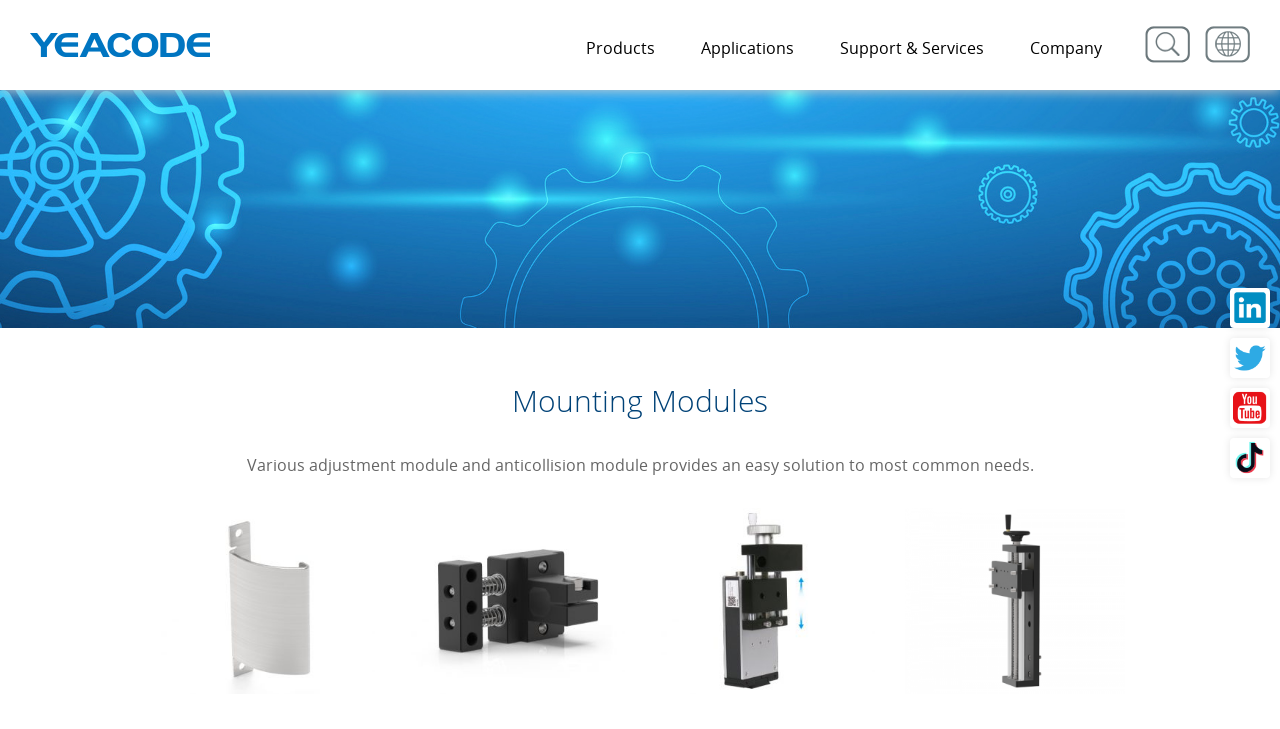

--- FILE ---
content_type: text/html; charset=UTF-8
request_url: https://www.yeacode.com/accessories-2
body_size: 90982
content:
<!DOCTYPE html>
<html dir="ltr"  >
<head>
<meta charset="UTF-8" />
<link rel="profile" href="http://gmpg.org/xfn/11">
<link rel="pingback" href="http://www.ursalink.com/xmlrpc.php">
<link rel="shortcut icon" href="/favicon.ico" type="image/x-icon">
<title>Accessories | Yeacode</title>

<!-- Google Tag Manager for WordPress by gtm4wp.com -->
<script data-cfasync="false" data-pagespeed-no-defer type="text/javascript">//<![CDATA[
	var gtm4wp_datalayer_name = "dataLayer";
	var dataLayer = dataLayer || [];
//]]>
</script>
<!-- End Google Tag Manager for WordPress by gtm4wp.com --><meta name="viewport" content="width=device-width, initial-scale=1">
<meta name="generator" content="Total WordPress Theme 3.4.0" />

<!-- This site is optimized with the Yoast SEO plugin v5.3.3 - https://yoast.com/wordpress/plugins/seo/ -->
<meta name="description" content="Accessories"/>
<link rel="canonical" href="https://www.yeacode.com/accessories-2" />
<meta property="og:locale" content="zh_CN" />
<meta property="og:type" content="article" />
<meta property="og:title" content="Accessories | Yeacode" />
<meta property="og:description" content="Accessories" />
<meta property="og:url" content="https://www.yeacode.com/accessories-2" />
<meta property="og:site_name" content="Yeacode" />
<meta property="article:publisher" content="https://www.facebook.com/yeastar" />
<script type='application/ld+json'>{"@context":"http:\/\/schema.org","@type":"WebSite","@id":"#website","url":"https:\/\/www.yeacode.com\/","name":"Yeacode","potentialAction":{"@type":"SearchAction","target":"https:\/\/www.yeacode.com\/?s={search_term_string}","query-input":"required name=search_term_string"}}</script>
<script type='application/ld+json'>{"@context":"http:\/\/schema.org","@type":"Organization","url":"https:\/\/www.yeacode.com\/accessories-2","sameAs":["https:\/\/www.facebook.com\/yeastar","https:\/\/www.linkedin.com\/company\/yeastar","https:\/\/www.youtube.com\/user\/YeastarVideo","https:\/\/twitter.com\/yeastar"],"@id":"#organization","name":"Yeacode","logo":"http:\/\/www.yeacode.com\/wp-content\/uploads\/2017\/12\/logo.png"}</script>
<!-- / Yoast SEO plugin. -->

<link rel='dns-prefetch' href='//www.googletagmanager.com' />
<link rel='dns-prefetch' href='//s.w.org' />
<link rel="alternate" type="application/rss+xml" title="Yeacode &raquo; Feed" href="https://www.yeacode.com/feed" />
<link rel="alternate" type="application/rss+xml" title="Yeacode &raquo; 评论Feed" href="https://www.yeacode.com/comments/feed" />
<link rel='stylesheet' id='js_composer_front-css'  href='https://www.yeacode.com/wp-content/plugins/js_composer/assets/css/js_composer.min.css?ver=4.11.2' type='text/css' media='all' />
<link rel='stylesheet' id='contact-form-7-css'  href='https://www.yeacode.com/wp-content/plugins/contact-form-7/includes/css/styles.css?ver=4.9' type='text/css' media='all' />
<link rel='stylesheet' id='menu-image-css'  href='https://www.yeacode.com/wp-content/plugins/menu-image/menu-image.css?ver=1.1' type='text/css' media='all' />
<link rel='stylesheet' id='rs-plugin-settings-css'  href='https://www.yeacode.com/wp-content/plugins/revslider/public/assets/css/settings.css?ver=5.2.4.1' type='text/css' media='all' />
<style id='rs-plugin-settings-inline-css' type='text/css'>
.tp-caption a{color:#ff7302;text-shadow:none;-webkit-transition:all 0.2s ease-out;-moz-transition:all 0.2s ease-out;-o-transition:all 0.2s ease-out;-ms-transition:all 0.2s ease-out}.tp-caption a:hover{color:#ffa902}.more-bottom{display:inline-block;width:100px;  height:50px;  border-radius:10px;  background:#f6ab00;  text-align:center;  line-height:50px;  font-size:17px}
</style>
<link rel='stylesheet' id='stylish-social-share-css'  href='https://www.yeacode.com/wp-content/plugins/stylish-social-share/public/css/stylish-social-share-public.css?ver=1.0.0' type='text/css' media='all' />
<link rel='stylesheet' id='dlm-frontend-css'  href='https://www.yeacode.com/wp-content/plugins/download-monitor/assets/css/frontend.css?ver=4.7' type='text/css' media='all' />
<link rel='stylesheet' id='wpex-font-awesome-css'  href='https://www.yeacode.com/wp-content/themes/Total/css/lib/font-awesome.min.css?ver=4.3.0' type='text/css' media='all' />
<link rel='stylesheet' id='chld_thm_cfg_parent-css'  href='https://www.yeacode.com/wp-content/themes/Total/style.css?ver=4.7' type='text/css' media='all' />
<link rel='stylesheet' id='wpex-style-css'  href='https://www.yeacode.com/wp-content/themes/Total-child/style.css?ver=1.6.3.1464737093' type='text/css' media='all' />
<link rel='stylesheet' id='wpex-visual-composer-css'  href='https://www.yeacode.com/wp-content/themes/Total/css/wpex-visual-composer.css?ver=3.4.0' type='text/css' media='all' />
<link rel='stylesheet' id='wpex-visual-composer-extend-css'  href='https://www.yeacode.com/wp-content/themes/Total/css/wpex-visual-composer-extend.css?ver=3.4.0' type='text/css' media='all' />
<link rel='stylesheet' id='wpex-responsive-css'  href='https://www.yeacode.com/wp-content/themes/Total/css/wpex-responsive.css?ver=3.4.0' type='text/css' media='all' />
<script type='text/javascript' src='https://www.yeacode.com/wp-includes/js/jquery/jquery.js?ver=1.12.4'></script>
<script type='text/javascript' src='https://www.yeacode.com/wp-includes/js/jquery/jquery-migrate.min.js?ver=1.4.1'></script>
<script type='text/javascript' src='https://www.yeacode.com/wp-content/plugins/revslider/public/assets/js/jquery.themepunch.tools.min.js?ver=5.2.4.1'></script>
<script type='text/javascript' src='https://www.yeacode.com/wp-content/plugins/revslider/public/assets/js/jquery.themepunch.revolution.min.js?ver=5.2.4.1'></script>
<script type='text/javascript' src='https://www.yeacode.com/wp-content/plugins/stylish-social-share/public/js/stylish-social-share-public.js?ver=1.0.0'></script>
<script type='text/javascript' src='https://www.googletagmanager.com/gtag/js?id&#038;ver=4.7'></script>
<script type='text/javascript'>
function shouldTrack(){
var trackLoggedIn = false;
var loggedIn = false;
if(!loggedIn){
return true;
} else if( trackLoggedIn ) {
return true;
}
return false;
}
function hasWKGoogleAnalyticsCookie() {
return (new RegExp('wp_wk_ga_untrack_' + document.location.hostname)).test(document.cookie);
}
if (!hasWKGoogleAnalyticsCookie() && shouldTrack()) {
//Google Analytics
window.dataLayer = window.dataLayer || [];
function gtag(){dataLayer.push(arguments);}
gtag('js', new Date());
gtag('config', '', { 'anonymize_ip': true });
}
</script>
<link rel='https://api.w.org/' href='https://www.yeacode.com/wp-json/' />
<link rel="EditURI" type="application/rsd+xml" title="RSD" href="https://www.yeacode.com/xmlrpc.php?rsd" />
<link rel="wlwmanifest" type="application/wlwmanifest+xml" href="https://www.yeacode.com/wp-includes/wlwmanifest.xml" /> 
<meta name="generator" content="WordPress 4.7" />
<link rel='shortlink' href='https://www.yeacode.com/?p=11702' />
<link rel="alternate" type="application/json+oembed" href="https://www.yeacode.com/wp-json/oembed/1.0/embed?url=https%3A%2F%2Fwww.yeacode.com%2Faccessories-2" />
<link rel="alternate" type="text/xml+oembed" href="https://www.yeacode.com/wp-json/oembed/1.0/embed?url=https%3A%2F%2Fwww.yeacode.com%2Faccessories-2&#038;format=xml" />
<meta name="generator" content="Site Kit by Google 1.45.0" /><!-- Global site tag (gtag.js) - Google Ads: 299197320 --> 
<script async src="https://www.googletagmanager.com/gtag/js?id=AW-299197320"></script> 
<script> window.dataLayer = window.dataLayer || []; function gtag(){dataLayer.push(arguments);} gtag('js', new Date()); gtag('config', 'AW-299197320'); </script>


<!-- DO NOT MODIFY -->
<!-- End Facebook Pixel Code -->

<script>
window.addEventListener('load',function()
{
    document.addEventListener( 'wpcf7mailsent', function( event ) 
    {
        if(event.detail.contactFormId == 13107) 
        {
            gtag('event', 'conversion', {'send_to': 'AW-299197320/iapaCLLO_P4CEIjH1Y4B'});
        }
    });
})
</script>

<script>
window.addEventListener('load',function()
{
			gtag('event', 'conversion', {'send_to': 'AW-299197320/kPTLCM-T_IEDEIjH1Y4B'});
})
</script>
<!-- Google Tag Manager for WordPress by gtm4wp.com -->
<script data-cfasync="false" data-pagespeed-no-defer type="text/javascript">//<![CDATA[//]]>
</script>
<!-- End Google Tag Manager for WordPress by gtm4wp.com --><!--[if IE 8]><link rel="stylesheet" type="text/css" href="https://www.yeacode.com/wp-content/themes/Total/css/ie8.css" media="screen"><![endif]--><!--[if IE 9]><link rel="stylesheet" type="text/css" href="https://www.yeacode.com/wp-content/themes/Total/css/ie9.css" media="screen"><![endif]--><!--[if lt IE 9]><script src="https://www.yeacode.com/wp-content/themes/Total/js/html5.js"></script><![endif]--><!-- Retina Logo -->
		<script type="text/javascript">
			var $wpexRetinaLogo = "http://test.yeacode.cn/wp-content/uploads/2017/12/logo2-150x55.png",
				$wpexRetinaLogoHeight = "75";
			jQuery(function($){
				if ( window.devicePixelRatio >= 2 ) {
					$("#site-logo img").attr("src", "http://test.yeacode.cn/wp-content/uploads/2017/12/logo2-150x55.png");
					$("#site-logo img").css("max-height", "75px");
				}
			});
		</script><meta name="generator" content="Powered by Visual Composer - drag and drop page builder for WordPress."/>
<!--[if lte IE 9]><link rel="stylesheet" type="text/css" href="https://www.yeacode.com/wp-content/plugins/js_composer/assets/css/vc_lte_ie9.min.css" media="screen"><![endif]--><!--[if IE  8]><link rel="stylesheet" type="text/css" href="https://www.yeacode.com/wp-content/plugins/js_composer/assets/css/vc-ie8.min.css" media="screen"><![endif]--><style type="text/css">.broken_link, a.broken_link {
	text-decoration: line-through;
}</style><meta name="generator" content="Powered by Slider Revolution 5.2.4.1 - responsive, Mobile-Friendly Slider Plugin for WordPress with comfortable drag and drop interface." />
		<style type="text/css" id="wp-custom-css">
			/*
You can add your own CSS here.

Click the help icon above to learn more.
*/
.wpcf7-mail-sent-ok{color: #fe9002 !important;font-weight: 500 !important;font-size: 20px !important;}		</style>
	<style type="text/css" data-type="vc_custom-css">.max-width {
    margin: auto;
}
.page-1-title {
    text-align: right;
    color: #2382bf;
    font-size: 50px;
    max-width: 1000px;
    margin: 50px auto 0 auto;
    -webkit-box-reflect: below -25px -webkit-gradient(
    linear,left top,left bottom,
    from(transparent),color-stop(0.4, transparent),to(rgba(35, 130, 191,0.4)));
    
    -moz-box-reflect: below -25px -moz-gradient(linear, left top,left bottom,
    from(transparent), color-stop(0.4, transparent),to(rgba(35, 130, 191,0.4)));
    
    -o-box-reflect: below -25px -o-gradient(linear, left top, left bottom,
    from(transparent), color-stop(0.4, transparent),to(rgba(35, 130, 191,0.4)));
    
    box-reflect: below -25px gradient(linear, left top, left bottom,
    from(transparent), color-stop(0.4, transparent),to(rgba(35, 130, 191,0.4)));
}
.title {
    color: #004277;
    font-weight: 300;
    font-size: 30px;
    margin: 30px 0 !important;
}
.intro {
    color: #666;
    margin-top: 20px;
    line-height: 25px;
}
.intro a {
    font-weight: bold;
    color: #004277;
}
.intro a:hover {
    font-size: 17px;
}
.line {
    top: 0;
    margin-top: 50px;
}</style><style type="text/css" data-type="vc_shortcodes-custom-css">.vc_custom_1615454468787{background-image: url(http://www.yeacode.com/wp-content/uploads/2021/03/ass.jpg?id=14223) !important;background-position: center !important;background-repeat: no-repeat !important;background-size: cover !important;}</style><noscript><style type="text/css"> .wpb_animate_when_almost_visible { opacity: 1; }</style></noscript><!-- TOTAL CSS -->
<style type="text/css">
/*TYPOGRAPHY*/body{font-family:Arial,Helvetica,sans-serif;font-size:14px}#site-navigation .dropdown-menu a{font-family:Arial,Helvetica,sans-serif;font-weight:600;font-size:16px}#site-navigation .dropdown-menu ul a{font-family:"Arial";font-weight:600;font-size:13px}h1,h2,h3,h4,h5,h6,.theme-heading,.page-header-title,.heading-typography,.widget-title,.wpex-widget-recent-posts-title,.comment-reply-title,.vcex-heading,.entry-title,.sidebar-box .widget-title,.search-entry h2{color:#dd3333}/*Logo Height*/#site-logo img{height:75px}/*ADVANCED STYLING CSS*/.is-sticky #site-header{border-color:transparent}/*CUSTOMIZER STYLING*/@media only screen and (min-width:960px){.content-area{width:900px}}@media only screen and (min-width:960px){.content-area{max-width:900px}}@media only screen and (min-width:960px) and (max-width:1280px){.full-width-main-layout .container,.full-width-main-layout .vc_row-fluid.container,.boxed-main-layout #wrap{width:1200px}}@media only screen and (min-width:960px) and (max-width:1280px){.full-width-main-layout .container,.full-width-main-layout .vc_row-fluid.container,.boxed-main-layout #wrap{max-width:1200px}}@media only screen and (min-width:960px) and (max-width:1280px){.content-area{width:980px}}@media only screen and (min-width:960px) and (max-width:1280px){.content-area{max-width:980px}}@media only screen and (min-width:960px){#site-logo img{max-width:1080}}.theme-button,input[type="submit"],button{border-radius:6;color:#ffffff;background:#00a0e3}.navbar-style-one .menu-button >a >span.link-inner:hover{color:#ffffff;background:#00a0e3}.full-width-main-layout .container,.full-width-main-layout .vc_row-fluid.container,.boxed-main-layout #wrap{width:1200px}.content-area{}#top-bar-wrap{background-color:#000000;color:#ffffff}.wpex-top-bar-sticky{background-color:#000000}#top-bar-content strong{color:#ffffff}#top-bar-content a{color:#ffffff}#top-bar-social-alt a{color:#ffffff}#top-bar-content a:hover{color:#d3d3d3}#top-bar-social-alt a:hover{color:#d3d3d3}#top-bar-social a.wpex-social-btn-no-style{color:#ffffff}#top-bar-social a.wpex-social-btn-no-style:hover{color:#d3d3d3}#site-header{background-color:#00a0e3}#site-header-sticky-wrapper.is-sticky #site-header{background-color:#00a0e3}.footer-has-reveal #site-header{background-color:#00a0e3}#searchform-header-replace{background-color:#00a0e3}body.wpex-has-vertical-header #site-header{background-color:#00a0e3}#site-header-inner{padding-top:5px;padding-bottom:5px}#site-header.overlay-header #site-header-inner{padding-top:5px;padding-bottom:5px}#site-logo img{}.wpex-sticky-header-holder.is-sticky #site-header{opacity:1}#searchform-dropdown{border-top-color:#ffffff;border-top-color:#ffffff!important}#site-navigation .dropdown-menu >li >a{color:#ffffff}#site-navigation .dropdown-menu >li >a:hover{color:#fdd000}#site-navigation .dropdown-menu >.current-menu-item >a,#site-navigation .dropdown-menu >.current-menu-parent >a,#site-navigation .dropdown-menu >.current-menu-item >a:hover,#site-navigation .dropdown-menu >.current-menu-parent >a:hover{color:#fdd000}#site-header #site-navigation .dropdown-menu ul{background-color:#f6f6f6;border-color:#ffffff}#site-header #site-navigation .dropdown-menu ul li{border-color:#ffffff}#site-header #site-navigation .dropdown-menu ul li a{border-color:#ffffff}.wpex-dropdown-top-border #site-navigation .dropdown-menu li ul{border-top-color:#ffffff!important}#current-shop-items-dropdown{border-top-color:#ffffff!important}#site-header #site-navigation .dropdown-menu ul >li >a{color:#616161}#site-header #site-navigation .dropdown-menu ul >li >a:hover{color:#848484}#site-header #site-navigation .dropdown-menu ul >.current-menu-item >a{color:#00a0e3}#site-header #site-navigation .sf-menu >li.megamenu >ul.sub-menu >.menu-item-has-children >a{color:#00a0e3}#mobile-menu a{color:#ffffff;background:#00a0e3}#footer{background-color:#343434;color:#6a6a6a}#footer p{color:#6a6a6a}#footer li a:before{color:#6a6a6a}.site-footer .widget-recent-posts-icons li .fa{color:#6a6a6a}#footer a{color:#6a6a6a}#footer a:hover{color:#ffffff}#footer-bottom{text-align:center;background:#343434;color:#7c7c7c}#footer-bottom p{color:#7c7c7c}#footer-bottom a{color:#7c7c7c}#footer-bottom a:hover{color:#7c7c7c}label{color:Post Series}/*CUSTOM CSS*//* General ---------------------------------------------------------- */html{-webkit-font-smoothing:antialiased}h1,h2,h3,h4,h5,h6{font-family:"Helvetica LT Std Light","Helvetica LT Std Roma","Microsoft Tai le",Arial,Helvetica,sans-serif;font-weight:400;color:#2d2d2d;line-height:1.3;margin:0 0 20px 0}h2{font-size:36px}h3{font-size:32px;margin:30px 0 12px 0}h4{font-size:24px}h5{font-family:"Open Sans","Helvetica Neue",Helvetica,Arial,sans-serif;font-size:16px;font-weight:600}p{line-height:150%}/* Top bar ---------------------------------------------------------- */#top-bar-content strong{font-size:20px;font-weight:bold}#top-bar-wrap{border-bottom:none}#searchform-dropdown{border-top:3px solid #ffffff}/* Buttons ---------------------------------------------------------- */.wss-button{font-family:Arial;font-size:14px;font-weight:500;color:#fff !important;text-align:center;line-height:1;border-radius:4px;background:#009cde;padding:15px 20px 15px 20px;-webkit-box-sizing:border-box;-moz-box-sizing:border-box;box-sizing:border-box;display:inline-block;vertical-align:middle;text-decoration:none;border:none}.wss-button:hover{color:#fff;text-decoration:none;cursor:pointer}.wss-button.blue{background:#009cde}.wss-button.blue:hover{background:#00b3ff}.wss-button.green{background:#73c944}.wss-button.green:hover{background:#76d443}.wss-button .fa{font-size:18px;margin-left:6px}.wss-button.orange{background:#f6ab00}.wss-button.orange:hover{background:#f69700}/* Homepage ---------------------------------------------------------- */.grey-gradient{background-image:linear-gradient( #f6f6f6,#f1f1f1)}.blue-gradient{background-image:linear-gradient( #00abf4,#009cde )}/* Icon box ---------------------------------------------------------- */.vcex-icon-box-two .vcex-icon-box-two-heading{font-size:20px;font-weight:400}/* Image grid ---------------------------------------------------------- */.vcex-image-grid-entry img{display:inline-block;padding:0;margin:0}.vcex-image-grid-entry-img{text-align:center}/* Testimonials ---------------------------------------------------------- */.testimonial-entry-content{border:1px solid #ddd;background:#fff;font-family:"Roboto Slab","Open Sans","Helvetica Neue",Helvetica,Arial,sans-serif;font-size:15px}.testimonial-caret{position:absolute;display:block;background:url("http://www.caneidia.com/zelaskospine/wp-content/uploads/2015/02/testimonial-bullet.png") no-repeat;left:23px;height:12px;width:20px;bottom:-12px}.testimonial-entry-thumb{float:left;margin-right:10px}.testimonial-entry-thumb img{padding:0;border:none;border-radius:50%;margin-left:6px}.testimonial-entry-author{font-weight:600;color:#2d2d2d;font-size:14px;margin-top:12px}.testimonial-entry-company{margin-top:-2px;display:block;color:#828282;font-size:13px}/* Pages ---------------------------------------------------------- */.page-header{margin:0;padding:40px 0 20px 0;position:relative;background:#fff;margin-bottom:6px;border-top:1px solid #e4e4e4;border-bottom:none}/* Staff ---------------------------------------------------------- */.single-staff h1{/* hide H1 */display:none}.single-staff .page-subheading{/* hide position */display:none}.vcex-staff-grid{margin-top:40px}.staff-entry-title{font-size:16px;color:#2d2d2d;margin:0 0 5px;font-weight:400}/* Conditions icons ---------------------------------------------------------- */h4.icon{line-height:64px;vertical-align:middle}h4.icon img{line-height:64px;vertical-align:middle;margin-right:10px}/* Buttons fix ---------------------------------------------------------- */.theme-button p,.vcex-button p{margin:0 !important}/* List fix ---------------------------------------------------------- */.theme-button p,.vcex-list_item p{display:inline}/* Scroll top icon ---------------------------------------------------------- */#site-scroll-top{color:#fff;background:#009cde}#site-scroll-top:hover{background-color:#00b3ff;border-color:#00b3ff}/* Testimonials slider ---------------------------------------------------------- */.vcex-testimonials-fullslider-avatar{margin-bottom:10px}.vcex-testimonials-fullslider-entry.container p{font-size:24px;color:#4d4d4d;font-family:"Roboto Slab","Open Sans","Helvetica Neue",Helvetica,Arial,sans-serif;margin:0}.vcex-testimonials-fullslider-author{margin:0;font-size:20px;color:#2d2d2d;font-weight:600}fullslider .flex-control-nav li a:hover,.vcex-testimonials-fullslider .flex-control-nav a.flex-active{background:#009cde}.vcex-testimonials-fullslider .flex-control-nav li a:hover,.vcex-testimonials-fullslider .flex-control-nav a.flex-active{background:#009cde}.vcex-testimonials-fullslider .flex-control-nav{padding-top:10px}.vcex-testimonials-fullslider .flex-control-nav li a{background:#dcdcdc}/* Accordion ---------------------------------------------------------- */.wpb_accordion .wpb_accordion_wrapper .wpb_accordion_header{color:#fff;border:none;background:#009cde }.wpb_accordion .wpb_accordion_wrapper h3 a{color:#fff}.wpb_accordion .wpb_accordion_wrapper h3.ui-state-active.wpb_accordion_header a{color:#fff}.wpb_accordion .wpb_accordion_wrapper .wpb_accordion_header:hover{color:#fff !important;background:#00b3ff}.wpb_accordion .wpb_accordion_wrapper h3 a:before{color:#fff}.wpb_accordion .wpb_accordion_wrapper h3.ui-state-active a:before{color:#fff}.wpb_accordion .wpb_accordion_wrapper h3.ui-state-active.wpb_accordion_header a:before{color:#fff}/* Footer ---------------------------------------------------------- */#footer li,#footer #wp-calendar thead th,#footer #wp-calendar tbody td{border-color:#424242}#footer,#footer p,#footer li a:before{font-size:14px}#footer strong{color:#d2d2d2}.footer-widget .widget-title{font-weight:400;font-size:18px;color:#000}#footer .doctors li{margin:0;min-height:86px;padding-left:84px;position:relative;padding-top:22px;padding-bottom:10px;border-bottom:1px solid #424242}#footer .doctors li:first-child{border-top:1px solid #424242}#footer .doctors li .thumbnail{position:absolute;left:0;top:10px;width:64px}#footer .doctors li a{color:#d2d2d2}#footer .quick-links li{margin-bottom:6px}#copyright{text-align:center}.vc_text_separator{border-bottom:none;height:auto;margin:0 0 20px;font-weight:bold;font-weight:600;color:#0089cf;font-size:1.077em;-webkit-font-smoothing:antialiased}.vcex-bullets-check ul li{background:url('/wp-content/uploads/2016/05/tick-micro.png') left center no-repeat}/* Product Sidebar ---------------------------------------------------------- */.product-sidebar{margin:0 0 10px 0}.product-sidebar-row{color:#003158;font-size:14px;margin:0 0 20px 0;padding:0 0 20px 0;border-bottom:1px solid #d3d3d3}.product-sidebar-header{font-family:"Helvetica LT Std Light","Helvetica LT Std Roma","Microsoft Tai le",Arial,Helvetica,sans-serif;font-size:14px;font-weight:500;color:#fff !important;text-align:center;line-height:1;border-top-left-radius:6px;border-top-right-radius:6px;background:#00a0e3;padding:15px 10px 15px 10px;margin:0 0 20px 0;-webkit-box-sizing:border-box;-moz-box-sizing:border-box;box-sizing:border-box;display:inline-block;vertical-align:middle;text-decoration:none;border:none}/* Product Pages ---------------------------------------------------------- */.product-page-row,.single-product-page-row{padding:20px 0 20px 0;margin:40px 0 40px 0;border-bottom:1px solid #d3d3d3;position:relative}.product-page-row-first{padding:60px 0 20px 0;margin:20px 0 40px 0;border-bottom:1px solid #d3d3d3;border-top:1px solid #d3d3d3;position:relative}.product-page-row-last,.single-product-page-row-last{padding:20px 0 20px 0;margin:40px 0 40px 0;position:relative}.single-product-page-row p,.single-product-page-row-last p{line-height:25px}.single-product-page-row ul,.single-product-page-row-last ul{list-style-image:url(/wp-content/uploads/2016/05/ul.png);padding-left:16px;margin-top:5px}.single-product-page-row li,.single-product-page-row-last li{line-height:25px}.product-page-row h2,.product-page-row-last h2{color:#003158;font-size:30px}.learn-more-btn{font-family:"Helvetica LT Std Light","Helvetica LT Std Roma","Microsoft Tai le",Arial,Helvetica,sans-serif;font-size:14px;padding:.6em 1.5em;margin:0 5px 5px 0;display:inline-block;font-size:1em;font-weight:normal;color:#4a4a4a;background:none;border:0;-webkit-border-radius:4px;-moz-border-radius:4px;border-radius:4px;text-shadow:none;outline:none;border:none;border:2px solid #00a0e3;-webkit-appearance:none;-webkit-font-smoothing:antialiased}.learn-more-btn:hover{color:#00a0e3;text-decoration:none;cursor:pointer}.product-page-feature{padding:0 0 0 0;margin:0 0 30px 0;position:relative;border-bottom:1px solid #d3d3d3}.single-product-page-row h2,.single-product-page-row-last h2{color:#00a0e3;font-size:30px}table{border-top-width:0;border-right-width:0;border-bottom-width:0;border-left-width:0;border-spacing:0;display:table;border-collapse:separate;border-spacing:2px;border-color:grey}/* Tabs ---------------------------------------------------------- */.wpb_tabs.tab-style-alternative-two .wpb_tabs_nav{display:block;margin:20px 0 0 0;padding:0;border-bottom:none}.wpb_content_element.wpb_tabs.tab-style-alternative-two .wpb_tab{clear:both;background:transparent;padding:20px 0;margin:0;border:none}.wpb_tabs.tab-style-alternative-two .wpb_tabs_nav li{display:block;width:auto;padding:0;float:left;margin:0;outline:none;border:none;background:none}.wpb_tabs.tab-style-alternative-two .wpb_tabs_nav li a{display:block;text-decoration:none;width:auto;padding:10px 80px 10px 80px;margin:0;background:#f6f6f6;color:#000;outline:none}.wpb_tabs.tab-style-alternative-two .wpb_tabs_nav li a:hover{color:#000}.wpb_tabs.tab-style-alternative-two .wpb_tabs_nav li.ui-tabs-active a{font-weight:normal;font-weight:400;position:relative;margin-bottom:-1px;background:#eee;border-bottom:2px solid #009cde;color:#000}/* Product Page Attributes ---------------------------------------------------------- */.product-attrs{width:100%;margin-top:20px}.product-attrs-td{padding:10px;line-height:30px;background-color:#f6f6f6;color:#000;cursor:pointer;text-align:center;width:20%;word-break:break-all}.product-attrs-td:hover{/*background-color:#eee;*/color:rgb(0,49,88)}.product-attrs-td-selected{background-color:#eee;border-bottom:1px solid #00a0e3}.product-attr-content{width:100%;background-color:white;display:none;overflow:hidden}.product-attr-character{padding:0 0;width:100%;/*border-collapse:collapse;*/}.product-attr-character img{width:30px;height:30px;vertical-align:top}.product-attr-character-title{font-weight:bold;text-align:left;padding:10px;width:30%;border-bottom:1px solid #d4d4d4;/*border:1px solid #d4d4d4;*/color:#4a4a4a;line-height:30px}.product-attr-character-middle{padding:10px 0 10px 10px;width:30px;line-height:30px;border-bottom:1px solid #d4d4d4;vertical-align:top}.product-attr-character-content{text-align:left;padding:10px 10px 10px 0;width:70%-30px;border-bottom:1px solid #d4d4d4;color:#4a4a4a;line-height:30px}.product-attr-document-title-td{font-weight:bold;padding:10px 20px;width:100%;text-align:left;color:#4a4a4a;border-bottom:1px solid #d4d4d4;line-height:30px}.product-attr-document-td{padding:10px 20px;width:100%;text-align:left;color:#4a4a4a;cursor:pointer;border-bottom:1px solid #d4d4d4;line-height:30px}.product-attr-document-td:hover{text-decoration:underline}/* Solution Pages ---------------------------------------------------------- */.solution-page-row,.single-solution-page-row{padding:20px 0 20px 0;margin:40px 0 40px 0;border-bottom:1px solid #d3d3d3;position:relative}.solution-page-img{padding:0;margin:0}.solution-page-row-last,.single-solution-page-row-last{padding:20px 0 20px 0;margin:40px 0 40px 0;position:relative}.single-solution-page-row p,.single-solution-page-row-last p{line-height:25px}.single-solution-page-row ul,.single-solution-page-row-last ul{list-style-image:url(/wp-content/uploads/2016/05/ul.png);padding-left:16px;margin-top:5px}.single-solution-page-row li,.single-solution-page-row-last li{line-height:25px}.solution-page-row h2,.solution-page-row-last h2{color:#003158;font-size:30px}.related-products-header{padding:10px 0 10px 20px;margin:0;background:#f5f5f5;position:relative;border-bottom:1px solid #d0d0d0}.related-products-content{padding:10px 0 0 0;margin:0;background:#f5f5f5;position:relative}/* Firmware Tables ---------------------------------------------------------- */.download-item-table{width:100%;border-collapse:collapse}.download-item-table td{padding:10px;/*line-height:30px;*/border:1px solid #fff;text-align:center;background:#eee}.download-item-table-title{font-weight:bold;font-size:18px;background-color:#eee}.download-item-table-head{font-weight:bold;background-color:#eee}.download-btn{width:40px;height:25px;cursor:pointer;background:url(../../images/a/download/download-btn.png) no-repeat;margin:0 auto}.download-name{font-size:20px;font-weight:bold;line-height:30px;color:#003158;display:inline-block}.line{display:inline-block;background:url(../../images/a/download/line.png);height:1px;position:relative;top:-6px}.getip{cursor:pointer}/* Support Sidebar ---------------------------------------------------------- */.support-sidebar{margin:0 0 10px 0}.support-sidebar-row{color:#003158;font-size:14px;margin:0 0 20px 0;padding:0 0 20px 0}.support-sidebar-first{font-family:"Helvetica LT Std Light","Helvetica LT Std Roma","Microsoft Tai le",Arial,Helvetica,sans-serif;font-size:14px;font-weight:500;color:#fff !important;text-align:center;line-height:1;border-top-left-radius:6px;border-top-right-radius:6px;background:#00a0e3;padding:15px 10px 15px 10px;margin:0 0 20px 0;-webkit-box-sizing:border-box;-moz-box-sizing:border-box;box-sizing:border-box;display:inline-block;vertical-align:middle;text-decoration:none;border:none}.support-sidebar-header{font-family:"Helvetica LT Std Light","Helvetica LT Std Roma","Microsoft Tai le",Arial,Helvetica,sans-serif;font-size:14px;font-weight:500;color:#fff !important;text-align:center;line-height:1;background:#00a0e3;padding:15px 10px 15px 10px;margin:0 0 20px 0;-webkit-box-sizing:border-box;-moz-box-sizing:border-box;box-sizing:border-box;display:inline-block;vertical-align:middle;text-decoration:none;border:none}.partner-page-row{margin:20px 0 20px 0;position:relative}.bday-row{background:url ("/wp-content/uploads/2016/05/aboutus_8.png") center no-repeat}/* Support Sidebar ---------------------------------------------------------- */.webinar-content{width:100%;max-width:1160px;margin:20px auto;color:#414141;text-align:left;font-family:"Helvetica LT Std Light","Helvetica LT Std Roma","Microsoft Tai le",Arial,Helvetica,sans-serif;line-height:30px;font-size:16px}.webinar-list{width:100%;max-width:1160px;margin:20px auto;height:auto;border-spacing:0;min-width:1160px}.webinar-list td{color:#626262;padding:5px;text-align:center;font-size:15px;border-right:1px solid white}.webinar-title td{color:white}.webinar-list td img{vertical-align:top}.webinar-list td a{color:#00b0ec;text-decoration:none;cursor:pointer}.tr1 td{background:#eeefef}.tr2 td{background:white}.tr1 img,.tr2 img{cursor:pointer}.webinar-list .webinar-des{padding:20px;text-align:left;background:#f8f8f8;border:0;display:none}.webinar-success-img{width:100%;height:auto;margin:0 auto;text-align:center;padding:100px 0;max-height:554px}.webinar-success-img img{width:120px;display:inline-block;vertical-align:middle}.webinar-success-img span{line-height:30px;font-size:20px;color:#444444;display:inline-block;width:450px;text-align:center;vertical-align:middle}.webinar-row{max-width:1160px;min-width:1160px;margin:40px 200px 40px 200px}/* Sidebar ---------------------------------------------------------- */#sidebar{background:#f6f6f6;border-radius:5px;padding:0;margin-bottom:0;font-size:14px}#sidebar .widget-title{background:#00a0e3;color:#ffffff;border-top-left-radius:5px;border-top-right-radius:5px;padding:20px 0 20px 30px;margin-bottom:0;font-size:14px}.sidebar-box{padding:0}.sidebar-box ul{margin:0}.sidebar-box li{padding:20px 0 20px 30px;margin:0;border-bottom:1px solid #d4d4d4}.sidebar-box li a{text-decoration:none;width:auto;color:rgb(0,49,88);outline:none}.menu-item a img{height:60px}.page-header-title,.centered-page-header .page-header-title{font-family:"Helvetica LT Std Light","Helvetica LT Std Roma","Microsoft Tai le",Arial,Helvetica,sans-serif;font-size:36px;font-weight:700;width:100%;height:60px;line-height:50px;color:#003158;text-align:center;margin-bottom:20px}/* Navigation ---------------------------------------------------------- */#site-header{border-bottom:3px solid #ffffff}.navbar-style-one{position:absolute;right:-12px;top:50%;margin-top:10px;height:50px}.navbar-style-one .dropdown-menu >li >a{display:block;height:20px;line-height:20px;padding:0 12px;color:#d3d3d3;text-decoration:none;font-size:13px}.navbar-style-one .dropdown-menu a:hover{color:#3b86b0}.navbar-style-one .dropdown-menu >.current-menu-item >a{color:#3b86b0;text-decoration:none}.navbar-style-one .dropdown-menu ul{margin-top:0;border-top:3px solid #ffffff}#site-navigation .dropdown-menu ul a{font-weight:400;font-size:13px;color:#0089cf}#site-navigation li{padding:10px 70px 0 0;margin-top:30px}/*drop-down styles*/.navbar-style-one .dropdown-menu ul{margin:0;background:#fff;border:1px solid #ddd}.navbar-style-one .dropdown-menu ul ul{margin-left:0;left:100%;text-align:left}.navbar-style-one .dropdown-menu ul li:first-child ul{margin-top:0}.navbar-style-one .dropdown-menu ul li{padding:0}.navbar-style-one .dropdown-menu ul a{display:block;float:none;padding:8px 12px;height:auto;margin:0;border:0;line-height:1.4em;color:#666;text-transform:none;font-size:.923em;padding-top:10px;padding-bottom:10px;border-bottom:1px solid #eee}.navbar-style-one .dropdown-menu ul li:last-child >a{border-bottom:none}.navbar-style-one .dropdown-menu ul a:hover{color:#3b86b0;background:#f7f7f7;text-decoration:none}.vcex-blog-entry-media img{display:block;width:100%}/* FORM */#form{padding:10px 30px;width:auto;margin:20px auto;border:1px solid #d0d0d0;border-radius:10px;float:left;width:100%}#form .line{float:left;width:100%}#form sup{color:red;top:0}#form h2{padding-bottom:0;margin:0;color:#00a0e3}#contentleft{width:50%;float:left;padding:5px 15px 5px 0}#contentright{width:50%;padding:5px 15px;float:left}#bottom{clear:both;padding:0 15px}div.wpcf7 .wpcf7-mail-sent-ok{background:none;border:none;color:green !important;font-weight:bold;font-size:30px}.partnerForm div.wpcf7 input,.partnerForm div.wpcf7 textarea{width:100%}.partnerForm div.wpcf7 input.wpcf7-submit{width:300px}.partnerForm div.wpcf7 select{width:100%;height:40px;color:#777;border:1px solid #eee;background:#f7f7f7}.wpb_wrapper h3{font-size:18px}.vc_toggle_title h4{font-size:16px}/*MEDIA QUERIES*/@media screen and (min-width:320px){#form .label{float:left;width:100%}#form .field{float:right;width:100%}#form h2{font-size:14px}}@media screen and (min-width:480px){#form h2{font-size:24px}}@media screen and (min-width:641px){#form .label{float:left;width:50%}#form .field{float:right;width:50%}#form h2{font-size:30px}}@media screen and (min-width:768px){.wpb_tabs.tab-style-alternative-two .wpb_tabs_nav li a{padding:10px 30px 10px 30px}}@media screen and (min-width:820px){.wpb_tabs.tab-style-alternative-two .wpb_tabs_nav li a{padding:10px 35px 10px 35px}}@media screen and (min-width:900px){.wpb_tabs.tab-style-alternative-two .wpb_tabs_nav li a{padding:10px 40px 10px 40px}}@media screen and (min-width:960px){.wpb_tabs.tab-style-alternative-two .wpb_tabs_nav li a{padding:10px 80px 10px 80px}}/* for 980px or less */@media screen and (max-width:980px){#form{width:94%}#contentleft{clear:both;padding:1% 4%;width:auto;float:none}#contentright{clear:both;padding:1% 4%;width:auto;float:none}#bottom{clear:both;padding:1% 4%;width:auto;float:none}}/* for 700px or less */@media screen and (max-width:600px){#contentleft{width:auto;float:none}#contentright{width:auto;float:none}#bottom{width:auto;float:none}}/* for 480px or less */@media screen and (max-width:480px){#contentleft,#contentright,#bottom{margin-bottom:5px}}#site-navigation li.megamenu.col-3 >ul.sub-menu >li{width:32%!important}#site-navigation li.megamenu.col-3 >ul.sub-menu >li:nth-child(4n){clear:both !important}#site-navigation .mymega >ul.sub-menu{width:600px !important;left:-220px!important}#site-navigation li.megamenu.col-5 >ul.sub-menu{width:200px!important}.wpcf7-mail-sent-ok{color:#fe9002 !important;font-weight:500 !important;font-size:20px !important}
</style></head>

<!-- Begin Body -->
<body class="page-template-default page page-id-11702 wp-custom-logo wpex-theme wpex-responsive full-width-main-layout skin-base has-composer wpex-live-site content-full-screen sidebar-widget-icons wpex-mobile-toggle-menu-icon_buttons has-mobile-menu wpb-js-composer js-comp-ver-4.11.2 vc_responsive" itemscope="itemscope" itemtype="http://schema.org/WebPage">

<span data-ls_id="#site_top"></span>
<div id="outer-wrap" class="clr">

	
	<div id="wrap" class="clr">

		

<header id="site-header" class="header-one fixed-scroll dyn-styles clr" itemscope="itemscope" itemtype="http://schema.org/WPHeader">

	
	<div id="site-header-inner" class="container clr">

		
<div id="searchform-dropdown" class="header-searchform-wrap clr">
	
<form method="get" class="searchform" action="https://www.yeacode.com/">
	<input type="search" class="field" name="s" placeholder="Search" />
		<button type="submit" class="searchform-submit">
		<span class="fa fa-search"></span>
	</button>
</form>          </div><!-- #searchform-dropdown -->




﻿

<div id="searchform-dropdown2" class="header-searchform-wrap clr">
<p style="font-weight:bold;margin-bottom:0;text-decoration:underline;">Choose a Language</p>
<a href="https://www.yeacode.com/" target="_blank">English</a><br>
<a href="https://es.yeacode.com/" target="_blank">Español</a><br>
<a href="https://www.yeacode.cn/" target="_blank">简体中文</a>

</div><!-- #searchform-dropdown -->





<div id="site-logo" class="site-branding clr header-one-logo">
	<div id="site-logo-inner" class="clr">
									<a href="https://www.yeacode.com/" title="Yeacode" rel="home" class="main-logo"><img src="//test.yeacode.cn/wp-content/uploads/2017/12/logo2-150x55.png" alt="Yeacode" width="255" height="75" data-no-retina /></a>
									</div><!-- #site-logo-inner -->
</div><!-- #site-logo -->
	
	<div id="site-navigation-wrap" class="navbar-style-one wpex-dropdowns-caret wpex-dropdowns-shadow-three wpex-dropdown-top-border clr">

		<nav id="site-navigation" class="navigation main-navigation clr" itemscope="itemscope" itemtype="http://schema.org/SiteNavigationElement">

			
				<ul id="menu-main-menu" class="dropdown-menu sf-menu"><li id="menu-item-1947" class="megamenu col-3 mymega menu-item menu-item-type-custom menu-item-object-custom menu-item-has-children dropdown menu-item-1947"><a href="#" class="menu-image-title-above"><span class="menu-image-title"><span class="link-inner">Products</span></span></a>
<ul class="sub-menu">
	<li id="menu-item-15970" class="menu-item menu-item-type-post_type menu-item-object-page menu-item-has-children dropdown menu-item-15970"><a title="color:#12477D" href="https://www.yeacode.com/inkjet-printing-system" class="menu-image-title-after"><span class="menu-image-title"><span class="link-inner">Inkjet Printing System</span></span></a>
	<ul class="sub-menu">
		<li id="menu-item-15971" class="menu-item menu-item-type-post_type menu-item-object-page menu-item-has-children dropdown menu-item-15971"><a href="https://www.yeacode.com/7-series-printing-system-mobile" class="menu-image-title-after"><span class="menu-image-title"><span class="link-inner">7 Series – Printing System</span></span></a>
		<ul class="sub-menu">
			<li id="menu-item-15974" class="menu-item menu-item-type-post_type menu-item-object-page menu-item-15974"><a href="https://www.yeacode.com/7-series-printheads-mobile" class="menu-image-title-after"><span class="menu-image-title"><span class="link-inner">Printhead</span></span></a></li>
			<li id="menu-item-15973" class="menu-item menu-item-type-post_type menu-item-object-page menu-item-15973"><a href="https://www.yeacode.com/7-series-controller-mobile" class="menu-image-title-after"><span class="menu-image-title"><span class="link-inner">Controller</span></span></a></li>
			<li id="menu-item-15975" class="menu-item menu-item-type-post_type menu-item-object-page menu-item-15975"><a href="https://www.yeacode.com/7-series-uv-led-mobile" class="menu-image-title-after"><span class="menu-image-title"><span class="link-inner">UV-LED</span></span></a></li>
		</ul>
</li>
		<li id="menu-item-15972" class="menu-item menu-item-type-post_type menu-item-object-page menu-item-has-children dropdown menu-item-15972"><a href="https://www.yeacode.com/8-series-printing-system-mobile" class="menu-image-title-after"><span class="menu-image-title"><span class="link-inner">8 Series – Printing System</span></span></a>
		<ul class="sub-menu">
			<li id="menu-item-15977" class="menu-item menu-item-type-post_type menu-item-object-page menu-item-15977"><a href="https://www.yeacode.com/8-series-printhead-mobile" class="menu-image-title-after"><span class="menu-image-title"><span class="link-inner">Printhead</span></span></a></li>
			<li id="menu-item-15976" class="menu-item menu-item-type-post_type menu-item-object-page menu-item-15976"><a href="https://www.yeacode.com/8-series-controller" class="menu-image-title-after"><span class="menu-image-title"><span class="link-inner">Controller</span></span></a></li>
			<li id="menu-item-15978" class="menu-item menu-item-type-post_type menu-item-object-page menu-item-15978"><a href="https://www.yeacode.com/8-series-uv-led-mobile" class="menu-image-title-after"><span class="menu-image-title"><span class="link-inner">UV-LED</span></span></a></li>
		</ul>
</li>
	</ul>
</li>
	<li id="menu-item-15979" class="menu-item menu-item-type-post_type menu-item-object-page menu-item-15979"><a href="https://www.yeacode.com/risis-mobile" class="menu-image-title-after"><span class="menu-image-title"><span class="link-inner">RISIS</span></span></a></li>
	<li id="menu-item-14121" class="bluefont menu-item menu-item-type-post_type menu-item-object-page menu-item-14121"><a title="color:#12477D" href="https://www.yeacode.com/continuous-ink-supply-system" class="menu-image-title-after"><span class="menu-image-title"><span class="link-inner">Continuous Ink Supply System</span></span></a></li>
</ul>
</li>
<li id="menu-item-1948" class="megamenu col-5 menu-item menu-item-type-custom menu-item-object-custom current-menu-ancestor current-menu-parent menu-item-has-children dropdown menu-item-1948"><a href="#" class="menu-image-title-above"><span class="menu-image-title"><span class="link-inner">Applications</span></span></a>
<ul class="sub-menu">
	<li id="menu-item-15238" class="menu-item menu-item-type-post_type menu-item-object-page menu-item-15238"><a href="https://www.yeacode.com/secondary-package" class="menu-image-title-after"><span class="menu-image-title"><span class="link-inner">Secondary package</span></span></a></li>
	<li id="menu-item-13878" class="menu-item menu-item-type-custom menu-item-object-custom menu-item-13878"><a href="https://www.yeacode.net:6061/index.php/s/g4D5nRgQ4FqM7yZ" class="menu-image-title-after"><span class="menu-image-title"><span class="link-inner">Application Video</span></span></a></li>
	<li id="menu-item-12412" class="menu-item menu-item-type-post_type menu-item-object-page menu-item-12412"><a href="https://www.yeacode.com/printing-size" class="menu-image-title-after"><span class="menu-image-title"><span class="link-inner">Flexible Print Height</span></span></a></li>
	<li id="menu-item-12411" class="menu-item menu-item-type-post_type menu-item-object-page menu-item-12411"><a href="https://www.yeacode.com/concurrent-printing" class="menu-image-title-after"><span class="menu-image-title"><span class="link-inner">Concurrent Printing</span></span></a></li>
	<li id="menu-item-12414" class="menu-item menu-item-type-post_type menu-item-object-page menu-item-12414"><a href="https://www.yeacode.com/substrate-compatibility" class="menu-image-title-after"><span class="menu-image-title"><span class="link-inner">Substrate Compatibility</span></span></a></li>
	<li id="menu-item-13278" class="menu-item menu-item-type-post_type menu-item-object-page current-menu-item page_item page-item-11702 current_page_item menu-item-13278"><a href="https://www.yeacode.com/accessories-2" class="menu-image-title-after"><span class="menu-image-title"><span class="link-inner">Mounting Modules</span></span></a></li>
</ul>
</li>
<li id="menu-item-11226" class="megamenu col-5 menu-item menu-item-type-custom menu-item-object-custom menu-item-has-children dropdown menu-item-11226"><a href="#" class="menu-image-title-after"><span class="menu-image-title"><span class="link-inner">Support &#038; Services</span></span></a>
<ul class="sub-menu">
	<li id="menu-item-13701" class="menu-item menu-item-type-custom menu-item-object-custom menu-item-13701"><a href="https://pr.yeacode.com:809" class="menu-image-title-after"><span class="menu-image-title"><span class="link-inner">Partner Portal</span></span></a></li>
	<li id="menu-item-11228" class="menu-item menu-item-type-custom menu-item-object-custom menu-item-11228"><a href="/document-download/" class="menu-image-title-after"><span class="menu-image-title"><span class="link-inner">Downloads</span></span></a></li>
	<li id="menu-item-13073" class="menu-item menu-item-type-post_type menu-item-object-page menu-item-13073"><a href="https://www.yeacode.com/faq_printting" class="menu-image-title-after"><span class="menu-image-title"><span class="link-inner">FAQ</span></span></a></li>
</ul>
</li>
<li id="menu-item-1946" class="megamenu col-5 menu-item menu-item-type-custom menu-item-object-custom menu-item-has-children dropdown menu-item-1946"><a class="menu-image-title-after"><span class="menu-image-title"><span class="link-inner">Company</span></span></a>
<ul class="sub-menu">
	<li id="menu-item-12416" class="menu-item menu-item-type-post_type menu-item-object-page menu-item-12416"><a href="https://www.yeacode.com/about-us" class="menu-image-title-after"><span class="menu-image-title"><span class="link-inner">About Us</span></span></a></li>
	<li id="menu-item-12690" class="menu-item menu-item-type-taxonomy menu-item-object-category menu-item-12690"><a href="https://www.yeacode.com/category/news" class="menu-image-title-after"><span class="menu-image-title"><span class="link-inner">Company News</span></span></a></li>
	<li id="menu-item-12419" class="menu-item menu-item-type-post_type menu-item-object-page menu-item-12419"><a href="https://www.yeacode.com/exhibitions" class="menu-image-title-after"><span class="menu-image-title"><span class="link-inner">Events &#038; Trade Shows</span></span></a></li>
	<li id="menu-item-12632" class="menu-item menu-item-type-post_type menu-item-object-page menu-item-12632"><a href="https://www.yeacode.com/contact-us" class="menu-image-title-after"><span class="menu-image-title"><span class="link-inner">Contact Us</span></span></a></li>
</ul>
</li>
<li class="searchIt"><a href="#" class="site-search-toggle search-dropdown-toggle"><span class="link-inner"></span></a></li><li class="globeIt"><a href="#" class="site-search-toggle search-dropdown-toggle2"><span class="link-inner"></span></a></li></ul>
			
		</nav><!-- #site-navigation -->

	</div><!-- #site-navigation-wrap -->

	

<div id="mobile-menu" class="clr wpex-mobile-menu-toggle wpex-hidden">
			<a href="#" class="mobile-menu-toggle"><span class="fa fa-navicon"></span></a>
		</div><!-- #mobile-menu -->
	</div><!-- #site-header-inner -->
	
</header><!-- #header -->


		
		<main id="main" class="site-main clr" itemprop="mainContentOfPage" itemscope="itemscope" itemtype="http://schema.org/WebPageElement">

			
	<div id="content-wrap" class="container clr">

		
		<div id="primary" class="content-area clr">

			
			<div id="content" class="site-content clr">

				
				
<article class="wpex-clr">

	
	<div class="entry-content entry clr">

		
<div class="wpex-vc-row-wrap clr wpex-offset-vc-15">

	<div class="vc_row wpb_row vc_row-fluid page-one vc_custom_1615454468787">

		
			<div class="wpex-vc-columns-wrap clr">				<div class="wpb_column vc_column_container vc_col-sm-12 vc_hidden-lg vc_hidden-md vc_hidden-sm vc_hidden-xs"><div class="vc_column-inner wpex-clr"><div class="wpb_wrapper wpex-vc-column-wrapper wpex-clr ">
	<div class="wpb_text_column wpb_content_element ">
		<div class="wpb_wrapper">
			<h1 class="page-1-title"><span style="color: #ffffff;">Mounting Modules</span></h1>

		</div>
	</div>
</div></div></div>			</div><!-- .wpex-vc-columns-wrap -->

		
		
		
	</div>

	
</div><!-- .wpex-vc-row-wrap -->
<div class="wpex-vc-row-wrap clr">

	<div class="vc_row wpb_row vc_row-fluid max-width">

		
			<div class="wpex-vc-columns-wrap clr">				<div class="wpb_column vc_column_container vc_col-sm-12"><div class="vc_column-inner wpex-clr"><div class="wpb_wrapper wpex-vc-column-wrapper wpex-clr ">
<div class="vcex-spacing" style="height:20px"></div>
	<div class="wpb_text_column wpb_content_element ">
		<div class="wpb_wrapper">
			<p class="title" style="text-align: center;">Mounting Modules</p>

		</div>
	</div>

	<div class="wpb_text_column wpb_content_element ">
		<div class="wpb_wrapper">
			<p class="intro" style="text-align: center;"><span style="font-size: 16px;">Various adjustment module and anticollision module provides an easy solution to most common needs.</span></p>

		</div>
	</div>

<div class="vcex-spacing" style="height:30px"></div><div class="vc_row wpb_row vc_inner vc_row-fluid"><div class="wpb_column vc_column_container vc_col-sm-3"><div class="vc_column-inner wpex-clr"><div class="wpb_wrapper wpex-vc-column-wrapper ">
	<div class="wpb_single_image wpb_content_element vc_align_center">
		<div class="wpb_wrapper">
			
			<div class="vc_single_image-wrapper"><img width="300" height="254" src="https://www.yeacode.com/wp-content/uploads/2020/03/Bezel-300x254.jpg" class="vc_single_image-img attachment-medium" alt="" srcset="https://www.yeacode.com/wp-content/uploads/2020/03/Bezel-300x254.jpg 300w, https://www.yeacode.com/wp-content/uploads/2020/03/Bezel-24x20.jpg 24w, https://www.yeacode.com/wp-content/uploads/2020/03/Bezel-36x30.jpg 36w, https://www.yeacode.com/wp-content/uploads/2020/03/Bezel-48x41.jpg 48w, https://www.yeacode.com/wp-content/uploads/2020/03/Bezel.jpg 500w" sizes="(max-width: 300px) 100vw, 300px" /></div>
		</div>
	</div>

<div class="vcex-spacing" style="height:30px"></div>
	<div class="wpb_text_column wpb_content_element ">
		<div class="wpb_wrapper">
			<p style="text-align: center;"><span style="font-size: 16px;">Stainless Steel</span></p>

		</div>
	</div>
</div></div></div><div class="wpb_column vc_column_container vc_col-sm-3"><div class="vc_column-inner wpex-clr"><div class="wpb_wrapper wpex-vc-column-wrapper ">
	<div class="wpb_single_image wpb_content_element vc_align_center">
		<div class="wpb_wrapper">
			
			<div class="vc_single_image-wrapper"><img width="300" height="254" src="https://www.yeacode.com/wp-content/uploads/2020/03/Rebound-300x254.jpg" class="vc_single_image-img attachment-medium" alt="" srcset="https://www.yeacode.com/wp-content/uploads/2020/03/Rebound-300x254.jpg 300w, https://www.yeacode.com/wp-content/uploads/2020/03/Rebound-24x20.jpg 24w, https://www.yeacode.com/wp-content/uploads/2020/03/Rebound-36x30.jpg 36w, https://www.yeacode.com/wp-content/uploads/2020/03/Rebound-48x41.jpg 48w, https://www.yeacode.com/wp-content/uploads/2020/03/Rebound.jpg 500w" sizes="(max-width: 300px) 100vw, 300px" /></div>
		</div>
	</div>

<div class="vcex-spacing" style="height:30px"></div>
	<div class="wpb_text_column wpb_content_element ">
		<div class="wpb_wrapper">
			<p style="text-align: center;"><span style="font-size: 16px;"> Rebound Module</span></p>

		</div>
	</div>
</div></div></div><div class="wpb_column vc_column_container vc_col-sm-3"><div class="vc_column-inner wpex-clr"><div class="wpb_wrapper wpex-vc-column-wrapper ">
	<div class="wpb_single_image wpb_content_element vc_align_center">
		<div class="wpb_wrapper">
			
			<div class="vc_single_image-wrapper"><img width="300" height="254" src="https://www.yeacode.com/wp-content/uploads/2017/08/downward-printing-300x254.jpg" class="vc_single_image-img attachment-medium" alt="" srcset="https://www.yeacode.com/wp-content/uploads/2017/08/downward-printing-300x254.jpg 300w, https://www.yeacode.com/wp-content/uploads/2017/08/downward-printing-24x20.jpg 24w, https://www.yeacode.com/wp-content/uploads/2017/08/downward-printing-36x30.jpg 36w, https://www.yeacode.com/wp-content/uploads/2017/08/downward-printing-48x41.jpg 48w, https://www.yeacode.com/wp-content/uploads/2017/08/downward-printing.jpg 500w" sizes="(max-width: 300px) 100vw, 300px" /></div>
		</div>
	</div>

<div class="vcex-spacing" style="height:30px"></div>
	<div class="wpb_text_column wpb_content_element ">
		<div class="wpb_wrapper">
			<p style="text-align: center;"><span style="font-size: 16px;">Downward Adjustment Module</span></p>

		</div>
	</div>
</div></div></div><div class="wpb_column vc_column_container vc_col-sm-3"><div class="vc_column-inner wpex-clr"><div class="wpb_wrapper wpex-vc-column-wrapper ">
	<div class="wpb_single_image wpb_content_element vc_align_center">
		<div class="wpb_wrapper">
			
			<div class="vc_single_image-wrapper"><img width="300" height="254" src="https://www.yeacode.com/wp-content/uploads/2021/09/huatai500X423-300x254.png" class="vc_single_image-img attachment-medium" alt="" srcset="https://www.yeacode.com/wp-content/uploads/2021/09/huatai500X423-300x254.png 300w, https://www.yeacode.com/wp-content/uploads/2021/09/huatai500X423-24x20.png 24w, https://www.yeacode.com/wp-content/uploads/2021/09/huatai500X423-36x30.png 36w, https://www.yeacode.com/wp-content/uploads/2021/09/huatai500X423-48x41.png 48w, https://www.yeacode.com/wp-content/uploads/2021/09/huatai500X423.png 500w" sizes="(max-width: 300px) 100vw, 300px" /></div>
		</div>
	</div>

<div class="vcex-spacing" style="height:30px"></div>
	<div class="wpb_text_column wpb_content_element ">
		<div class="wpb_wrapper">
			<p style="text-align: center;"><span style="font-size: 16px;">Slide mounting kit </span></p>

		</div>
	</div>
</div></div></div></div>
<div class="vcex-spacing" style="height:66px"></div></div></div></div>			</div><!-- .wpex-vc-columns-wrap -->

		
		
		
	</div>

	
</div><!-- .wpex-vc-row-wrap -->
<div class="wpex-vc-row-wrap clr">

	<div class="vc_row wpb_row vc_row-fluid">

		
			<div class="wpex-vc-columns-wrap clr">				<div class="wpb_column vc_column_container vc_col-sm-12"><div class="vc_column-inner wpex-clr"><div class="wpb_wrapper wpex-vc-column-wrapper wpex-clr ">
	<div class="wpb_raw_code wpb_raw_js">
		<div class="wpb_wrapper">
			<script type="text/javascript">
jQuery(document).ready( function(){
    replace();
    jQuery(window).resize( function() {
        replace();
    })
    function replace() {
        width = jQuery(window).width();
        if( width > 1500){
            jQuery(".max-width").css("max-width","1200px");
            jQuery(".page-one").css("height",width*357/1920);
            jQuery(".img").css("height",1200*423/1302);
            jQuery(".page-1-title").css({"max-width":"1000px","margin-top":"110px","font-size": "60px"});
            jQuery(".intro").css("font-size","16px");
        } else {
            jQuery(".max-width").css("max-width","1000px");
            jQuery(".page-one").css("height",width*357/1920);
            jQuery(".img").css("height",1000*423/1302);
            jQuery(".page-1-title").css({"max-width":"700px","margin-top":"60px","font-size": "50x"});
            jQuery(".intro").css("font-size","15px");
        }
    }
})
</script>
		</div>
	</div>
</div></div></div>			</div><!-- .wpex-vc-columns-wrap -->

		
		
		
	</div>

	
</div><!-- .wpex-vc-row-wrap -->
<div class="wpex-vc-row-wrap clr">

	<div class="vc_row wpb_row vc_row-fluid">

		
			<div class="wpex-vc-columns-wrap clr">				<div class="wpb_column vc_column_container vc_col-sm-12"><div class="vc_column-inner wpex-clr"><div class="wpb_wrapper wpex-vc-column-wrapper wpex-clr "><div class="templatera_shortcode">
<div class="wpex-vc-row-wrap clr wpex-vc-row-centered wpex-offset-vc-15">

	<div class="vc_row wpb_row vc_row-fluid">

					<div class="container center-row clr">
		
			<div class="wpex-vc-columns-wrap clr">				<div class="wpb_column vc_column_container vc_col-sm-8"><div class="vc_column-inner wpex-clr"><div class="wpb_wrapper wpex-vc-column-wrapper wpex-clr ">
<div class="vcex-spacing" style="height:30px"></div>
	<div class="wpb_text_column wpb_content_element ">
		<div class="wpb_wrapper">
			<h2 style="text-align: right;"><span style="color: #808080;">Pursuit of excellence   Developing by innovation</span></h2>

		</div>
	</div>
</div></div></div><div class="wpb_column vc_column_container vc_col-sm-4"><div class="vc_column-inner wpex-clr"><div class="wpb_wrapper wpex-vc-column-wrapper wpex-clr "><div class="textcenter theme-button-wrap clr">	<a href="/contact-us" class="vcex-button theme-button medium align-center bepartner animate-on-hover  wpb_animate_when_almost_visible wpb_appear  bepartner wpex-data-hover" title="Contact Us" style="color:#535353;" target="_blank" data-hover-color="#535353">
		<span class="theme-button-inner">Contact Us</span><!-- .theme-button-inner -->
	</a><!-- vcex-button theme-button medium align-center bepartner animate-on-hover  wpb_animate_when_almost_visible wpb_appear  bepartner wpex-data-hover -->
</div><!-- textcenter theme-button-wrap clr --></div></div></div>			</div><!-- .wpex-vc-columns-wrap -->

					</div><!-- .container -->
		
		
		
	</div>

	
</div><!-- .wpex-vc-row-wrap --></div></div></div></div>			</div><!-- .wpex-vc-columns-wrap -->

		
		
		
	</div>

	
</div><!-- .wpex-vc-row-wrap -->

		
	</div><!-- .entry-content -->

	
</article><!-- #post -->


				
			</div><!-- #content -->

			
		</div><!-- #primary -->

		
	</div><!-- .container -->


            
        </main><!-- #main-content -->                
        
        


    <footer id="footer" class="site-footer" itemscope="itemscope" itemtype="http://schema.org/WPFooter">

        
        <div id="footer-inner" class="container clr">

            
<!-- Global site tag (gtag.js) - Google Ads: 299197320 --> <script async src="https://www.googletagmanager.com/gtag/js?id=AW-299197320"></script> <script> window.dataLayer = window.dataLayer || []; function gtag(){dataLayer.push(arguments);} gtag('js', new Date()); gtag('config', 'AW-299197320'); </script>

<div id="footer-widgets" class="clr ">

		<div class="footer-box span_1_of_4 col col-1">
		<div class="footer-widget widget_text clr">			<div class="textwidget">	<div class="footerleft">
		<a href="http://www.yeacode.com"><img src="/wp-content/uploads/2016/07/foot-logo.png" alt="ursalink logo"></a>
		<p>Innovative modular printer design each controller enables flexible combination of up to 4 printheads to support different printing heights and concurrent printing of multiple data. Each of the printheads can be paired with one of our special designed UV LED illuminating head to provide an economic and environmental friendly printing solution for different substrates.<br><br></p>
		<div class="followus">
			<h4>Follow us</h4>
			<hr>
			<p>The latest news & releases</p>
			<div class="followlink" style="position:relative">

<a href="https://www.linkedin.com/company/13613704/ "  class="linkblock" state="0"><i class="fa fa-linkedin"></i><i class="fa fa-linkedin"></i></a>

			</div>

<script type="text/javascript">
		jQuery('.weixin').click(function(){
			var state=jQuery(this).attr('state');
			if(state=='0')
			{
				var width=jQuery(this).offset().left+37;
				jQuery('#weixin').css('display','block');
				jQuery(this).attr('state','1');
			}
			else
			{
				jQuery('#weixin').css('display','none');
				jQuery(this).attr('state','0');
			}
		})
	</script>
		</div>
	</div></div>
		</div>	</div><!-- .footer-one-box -->

			<div class="footer-box span_1_of_4 col col-2">
					</div><!-- .footer-one-box -->
		
			<div class="footer-box span_1_of_4 col col-3 ">
			<div class="footer-widget widget_text clr">			<div class="textwidget"></div>
		</div><div class="footer-widget widget_nav_menu clr"><h3 class="widget-title">Products</h3><div class="menu-footer-product-container"><ul id="menu-footer-product" class="menu"><li id="menu-item-14131" class="menu-item menu-item-type-post_type menu-item-object-page menu-item-14131"><a href="https://www.yeacode.com/printheads" class="menu-image-title-after"><span class="menu-image-title">Printheads</span></a></li>
<li id="menu-item-14132" class="menu-item menu-item-type-post_type menu-item-object-page menu-item-14132"><a href="https://www.yeacode.com/piezo-inkjet-printers" class="menu-image-title-after"><span class="menu-image-title">Piezo Inkjet Printers</span></a></li>
<li id="menu-item-14133" class="menu-item menu-item-type-post_type menu-item-object-page menu-item-14133"><a href="https://www.yeacode.com/continuous-ink-supply-system" class="menu-image-title-after"><span class="menu-image-title">Continuous Ink Supply System</span></a></li>
<li id="menu-item-14134" class="menu-item menu-item-type-post_type menu-item-object-page menu-item-14134"><a href="https://www.yeacode.com/uv-led" class="menu-image-title-after"><span class="menu-image-title">UV Control System</span></a></li>
<li id="menu-item-14135" class="menu-item menu-item-type-post_type menu-item-object-page menu-item-14135"><a href="https://www.yeacode.com/uv-led-lamp" class="menu-image-title-after"><span class="menu-image-title">UV LED Lamp</span></a></li>
</ul></div></div><div class="footer-widget widget_nav_menu clr"><h3 class="widget-title">Applications</h3><div class="menu-footer-%e5%85%b8%e5%9e%8b%e5%ba%94%e7%94%a8-container"><ul id="menu-footer-%e5%85%b8%e5%9e%8b%e5%ba%94%e7%94%a8" class="menu"><li id="menu-item-13880" class="menu-item menu-item-type-custom menu-item-object-custom menu-item-13880"><a href="https://www.yeacode.net:6061/index.php/s/jYJXriJxPZT24EX" class="menu-image-title-after"><span class="menu-image-title">Application Video</span></a></li>
<li id="menu-item-12431" class="menu-item menu-item-type-post_type menu-item-object-page menu-item-12431"><a href="https://www.yeacode.com/printing-size" class="menu-image-title-after"><span class="menu-image-title">Flexible Print Height</span></a></li>
<li id="menu-item-12430" class="menu-item menu-item-type-post_type menu-item-object-page menu-item-12430"><a href="https://www.yeacode.com/concurrent-printing" class="menu-image-title-after"><span class="menu-image-title">Concurrent Printing</span></a></li>
<li id="menu-item-12433" class="menu-item menu-item-type-post_type menu-item-object-page menu-item-12433"><a href="https://www.yeacode.com/substrate-compatibility" class="menu-image-title-after"><span class="menu-image-title">Substrate Compatibility</span></a></li>
<li id="menu-item-13280" class="menu-item menu-item-type-post_type menu-item-object-page current-menu-item page_item page-item-11702 current_page_item menu-item-13280"><a href="https://www.yeacode.com/accessories-2" class="menu-image-title-after"><span class="menu-image-title">Mounting Modules</span></a></li>
<li id="menu-item-15237" class="menu-item menu-item-type-post_type menu-item-object-page menu-item-15237"><a href="https://www.yeacode.com/secondary-package" class="menu-image-title-after"><span class="menu-image-title">Secondary package</span></a></li>
<li id="menu-item-15958" class="menu-item menu-item-type-post_type menu-item-object-page menu-item-15958"><a href="https://www.yeacode.com/inkjet-printing-system" class="menu-image-title-after"><span class="menu-image-title">Inkjet Printing System</span></a></li>
<li id="menu-item-15968" class="menu-item menu-item-type-post_type menu-item-object-page menu-item-15968"><a href="https://www.yeacode.com/inkjet-printing-system-mobile" class="menu-image-title-after"><span class="menu-image-title">Inkjet Printing System</span></a></li>
</ul></div></div>		</div><!-- .footer-one-box -->
	
			<div class="footer-box span_1_of_4 col col-4">
			<div class="footer-widget widget_text clr">			<div class="textwidget"></div>
		</div><div class="footer-widget widget_nav_menu clr"><h3 class="widget-title">Support</h3><div class="menu-footer-%e6%8a%80%e6%9c%af%e6%94%af%e6%8c%81-container"><ul id="menu-footer-%e6%8a%80%e6%9c%af%e6%94%af%e6%8c%81" class="menu"><li id="menu-item-13882" class="menu-item menu-item-type-custom menu-item-object-custom menu-item-13882"><a href="http://pr.yeacode.com:808" class="menu-image-title-after"><span class="menu-image-title">Partner Portal</span></a></li>
<li id="menu-item-12904" class="menu-item menu-item-type-post_type menu-item-object-page menu-item-12904"><a href="https://www.yeacode.com/document-download" class="menu-image-title-after"><span class="menu-image-title">Downloads</span></a></li>
<li id="menu-item-13098" class="menu-item menu-item-type-post_type menu-item-object-page menu-item-13098"><a href="https://www.yeacode.com/faq_printting" class="menu-image-title-after"><span class="menu-image-title">FAQ</span></a></li>
</ul></div></div><div class="footer-widget widget_nav_menu clr"><h3 class="widget-title">Company</h3><div class="menu-footer-company-container"><ul id="menu-footer-company" class="menu"><li id="menu-item-12422" class="menu-item menu-item-type-post_type menu-item-object-page menu-item-12422"><a href="https://www.yeacode.com/about-us" class="menu-image-title-after"><span class="menu-image-title">About Us</span></a></li>
<li id="menu-item-12721" class="menu-item menu-item-type-taxonomy menu-item-object-category menu-item-12721"><a href="https://www.yeacode.com/category/news" class="menu-image-title-after"><span class="menu-image-title">Company News</span></a></li>
<li id="menu-item-12420" class="menu-item menu-item-type-post_type menu-item-object-page menu-item-12420"><a href="https://www.yeacode.com/exhibitions" class="menu-image-title-after"><span class="menu-image-title">Events &#038; Trade Shows</span></a></li>
<li id="menu-item-12631" class="menu-item menu-item-type-post_type menu-item-object-page menu-item-12631"><a href="https://www.yeacode.com/contact-us" class="menu-image-title-after"><span class="menu-image-title">Contact Us</span></a></li>
</ul></div></div>		</div><!-- .footer-box -->
	    
    
</div><!-- #footer-widgets -->

<style type="text/css">
    .fk_service {
        max-height: 232px;
        position: fixed;
        right: 10px;
        top: 40%;
        /* 垂直位置 */
        font-family: "arial";
        font-size: 14px;
        color: #243558;
        z-index: 10000
    }


    .fk_service ul {
        margin: 0;
        padding: 0;
        position: absolute;
        right: 0
    }

    .fk_service li {
        list-style-type: none
    }

    .fk_service li>div {
        box-sizing: border-box;
        box-shadow: 0 0 9px 0 rgba(0, 0, 0, 0.1)
    }

    .fk_service_box {
        width: 40px;
        height: 40px;
        background: #fff;
        margin-bottom: 10px;
        border-radius: 4px;
        box-sizing: border-box;
        box-shadow: 0 0 9px 0 rgba(0, 0, 0, 0.1)
    }

    .fk_service_triangle {
        top: 12px;
        right: -11px;
        position: absolute;
        border-top: 7px solid transparent;
        border-bottom: 7px solid transparent;
        border-left: 11px solid #e1e6ec;
        z-index: 1010
    }

    .fk_service_triangle:after {
        content: "\20";
        top: -6px;
        right: 1px;
        position: absolute;
        border-top: 6px solid transparent;
        border-bottom: 6px solid transparent;
        border-left: 10px solid #fff;
        z-index: 1000
    }

    .fk_service_triangle:before {
        content: "\20";
        width: 80px;
        height: 45px;
        top: -20px;
        right: -52px;
        position: absolute;
        background: rgba(0, 0, 0, 0)
    }

    @keyframes fade-in {
        0% {
            opacity: .4;
            right: 82px
        }

        100% {
            opacity: 1;
            right: 62px
        }
    }

    .fk_service_consult {
        background: url(./img/1.png) no-repeat -366px -16px #fff
    }

    .fk_service_consult:hover {
        border: 0;
        background: url(./img/1.png) no-repeat -410px -16px #4f7cfc
    }

    .fk_service_consult:hover .fk_service_consult_cont {
        display: block;
        opacity: 1;
        transition: linear .2s;
        animation-name: fade-in;
        animation-duration: .3s;
        animation-iteration-count: 1;
        animation-delay: 0s
    }

    .fk_service_consult_cont {
        width: 200px;
        min-height: 210px;
        max-height: 268px;
        border-radius: 3px;
        background: #fff;
        right: 62px;
        position: absolute;
        text-align: center;
        border: 1px solid #e1e6ec;
        display: none;
        opacity: 0
    }

    .fk_service_consult_cont1 {
        width: 70px;
        height: 40px;
        line-height: 40px;
        background: #fff;
        border-radius: 5px;
        right: 62px;
        text-align: center;
        position: absolute;
        display: none;
        border: 1px solid #e1e6ec
    }

    .fk_service_consult_cont1 .fk_service_triangle:before {
        width: 0 !important
    }

    .fk_service_consult_cont>.fk_service_triangle:after {
        border-left: 10px solid #f6f8fb !important
    }

    .fk_service_consult_cont span {
        float: left
    }

    .fk_service_consult_cont_top {
        width: 100%;
        height: 157px;
        background: #f6f8fb;
        border-radius: 3px;
        border-bottom: 1px solid #eef2f8
    }

    .fk_service_hint {
        width: 100%;
        height: 40px;
        line-height: 40px;
        font-size: 12px;
        color: #9aa8c2;
        text-align: center
    }

    .fk_service_hint>.fk_service_icon {
        background: url(./img/1.png) no-repeat -460px -25px;
        width: 15px;
        height: 15px;
        margin: 13px 2px 0 18px
    }

    .fk_service_button {
        width: 160px;
        height: 38px;
        line-height: 38px;
        background: #4f7cfc;
        border-radius: 18px;
        text-align: center;
        color: #fff;
        margin: 5px 0 10px 20px;
        cursor: pointer
    }

    .fk_service_button:hover {
        background: #618aff
    }

    .fk_service_phone {
        width: 100%;
        height: 53px;
        line-height: 53px;
        font-size: 14px;
        text-align: center
    }

    .fk_service_check_site {
        width: 100%;
        height: 48px;
        line-height: 48px;
        color: #3b6bf4;
        border-top: 1px solid #eaeef5;
        cursor: pointer
    }

    .fk_service_check_site>.fk_service_icon {
        background: url(./img/1.png) no-repeat -461px -75px;
        width: 20px;
        height: 20px;
        margin: 15px 2px 0 45px
    }

    .fk_service_feedback {
        background: url(./img/Youtube.png) no-repeat -363px -64px #fff
    }

    .fk_service_feedback:hover {
        border: 0;
        background: url(./img/Youtubes.png) no-repeat -407px -64px #4f7cfc;
        cursor: pointer
    }

    .fk_service_feedback:hover .fk_service_feedback_cont {
        display: block;
        opacity: 1;
        transition: linear .2s;
        animation-name: fade-in;
        animation-duration: .3s;
        animation-iteration-count: 1;
        animation-delay: 0s
    }

    .fk_service_feedback_cont {
        width: 264px;
        height: 40px;
        line-height: 40px;
        background: #fff;
        border-radius: 5px;
        right: 62px;
        text-align: center;
        position: absolute;
        display: none;
        border: 1px solid #e1e6ec
    }


    .fk_service_qr {
        background: url(./img/1.png) no-repeat -365px -113px #fff
    }

    .fk_service_qr:hover {
        border: 0;
        background: url(./img/1.png) no-repeat -409px -113px #4f7cfc
    }

    .fk_service_qr:hover .fk_service_qr_cont {
        display: block;
        opacity: 1;
        transition: linear .2s;
        animation-name: fade-in;
        animation-duration: .3s;
        animation-iteration-count: 1;
        animation-delay: 0s
    }

    .fk_service_qr_cont {
        width: 143px;
        height: 202px;
        border-radius: 3px;
        background: #fff;
        right: 62px;
        position: absolute;
        text-align: center;
        border: 1px solid #e1e6ec;
        background-color: #f6f8fb;
        display: none;
        opacity: 0
    }

    .fk_service_qr_cont>.fk_service_triangle:after {
        border-left: 10px solid #f6f8fb !important
    }

    .fk_service_qr_cont>.fk_service_qrimg {
        width: 100%;
        height: 164px;
        float: left
    }

    .fk_service_qrimg_site {
        width: 119px;
        height: 119px;
        float: left;
        margin: 12px 12px 5px 12px;
        background: url(./img/1.png) no-repeat -41px -26px
    }

    .fk_service_qrimg_hd {
        width: 119px;
        height: 119px;
        float: left;
        margin: 12px 12px 5px 12px;
        background: url(./img/1.png) no-repeat -198px -26px
    }

    .fk_service_qrimg_wxast {
        width: 119px;
        height: 119px;
        float: left;
        margin: 12px 12px 5px 12px;
        background: url(../image/fk_service.png?v=201905151200) no-repeat -198px -328px
    }

    .fk_service_qrimg_flyer {
        width: 119px;
        height: 119px;
        float: left;
        margin: 12px 12px 5px 12px;
        background: url(./img/1.png) no-repeat -41px -177px
    }

    .fk_service_qrimg_wxapp {
        width: 119px;
        height: 119px;
        float: left;
        margin: 12px 12px 5px 12px;
        background: url(./img/1.png) no-repeat -198px -177px
    }

    .fk_service_qrimg_fkmall {
        width: 119px;
        height: 119px;
        float: left;
        margin: 12px 12px 5px 12px;
        background: url(./img/1.png) no-repeat -41px -326px
    }

    .fk_service_qr_cont>.fk_service_qrtext {
        width: 100%;
        height: 35px;
        font-size: 12px;
        color: #7b89a6;
        background-color: #fff;
        float: left;
        bottom: 0;
        display: table
    }

    .fk_service_qr_cont>.fk_service_qrtext>span {
        display: table-cell;
        vertical-align: middle
    }

    .fk_service_upward {
        display: none;
        background: url(./img/1.png) no-repeat -363px -159px #fff
    }

    .fk_service_upward:hover {
        border: 0;
        background: url(./img/1.png) no-repeat -407px -159px #4f7cfc;
        cursor: pointer
    }

    .fk_service_upward:hover .fk_service_upward_cont {
        display: block;
        opacity: 1;
        transition: linear .2s;
        animation-name: fade-in;
        animation-duration: .3s;
        animation-iteration-count: 1;
        animation-delay: 0s
    }

    .fk_service_upward_cont {
        width: 84px;
        height: 40px;
        line-height: 40px;
        border-radius: 3px;
        background: #fff;
        right: 62px;
        position: absolute;
        text-align: center;
        border: 1px solid #e1e6ec;
        display: none;
        opacity: 0
    }

    .fk_service_upward_cont span {
        font-size: 14px
    }
    /* ----------------------------------------------------------------------- */
    /* 新增图标->zmki 开始*/
    .fk_service_jk {
        /* 前景图标 */
        background: url(./img/tag.png) no-repeat center center #fff;
        background-size: 40%40%;
    }
    
    .fk_service_jk:hover {
        border: 0;
        /* 鼠标悬浮图标 */
        background: url(./img/tags.png) no-repeat center center #4f7cfc;
        background-size: 40%40%;
        cursor: pointer
    }
    
    .fk_service_jk:hover .fk_service_jk_cont {
        display: block;
        opacity: 1;
        transition: linear .2s;
        animation-name: fade-in;
        animation-duration: .3s;
        animation-iteration-count: 1;
        animation-delay: 0s
    }
    
    .fk_service_jk_cont {
        width: 264px;
        height: 40px;
        line-height: 40px;
        background: #fff;
        border-radius: 5px;
        right: 62px;
        text-align: center;
        position: absolute;
        display: none;
        border: 1px solid #e1e6ec
    }
    
    /* 新增图标->zmki 结束*/
    
    /* 新增图标->zmki 开始*/
    .fk_service_ws {
        background: url(./img/facebook.png) no-repeat center center #fff;
        background-size: 100%100%;
    }
    
    .fk_service_ws:hover {
        border: 0;
        background: url(./img/facebooks.png) no-repeat center center #4f7cfc;
        background-size: 100%100%;
        cursor: pointer
    }
    
    .fk_service_ws:hover .fk_service_ws_cont {
        display: block;
        opacity: 1;
        transition: linear .2s;
        animation-name: fade-in;
        animation-duration: .3s;
        animation-iteration-count: 1;
        animation-delay: 0s
    }
    
    .fk_service_ws_cont {
        width: 80px;
        height: 40px;
        line-height: 40px;
        background: #fff;
        border-radius: 5px;
        right: 62px;
        text-align: center;
        position: absolute;
        display: none;
        border: 1px solid #e1e6ec
    }
    
    /* 新增图标->zmki 结束*/
    
    
    /* 闪电 新增图标->zmki 开始*/
    .fk_service_sd {
        background: url(./img/tiktok.png) no-repeat center center #fff;
        background-size: 100%100%;
    }
    
    .fk_service_sd:hover {
        border: 0;
        background: url(./img/tiktoks.png) no-repeat center center #4f7cfc;
        background-size: 100%100%;
        cursor: pointer
    }
    
    .fk_service_sd:hover .fk_service_sd_cont {
        display: block;
        opacity: 1;
        transition: linear .2s;
        animation-name: fade-in;
        animation-duration: .3s;
        animation-iteration-count: 1;
        animation-delay: 0s
    }
    
    .fk_service_sd_cont {
        width: 60px;
        height: 40px;
        line-height: 40px;
        background: #fff;
        border-radius: 5px;
        right: 62px;
        text-align: center;
        position: absolute;
        display: none;
        border: 1px solid #e1e6ec
    }
    
    /*闪电 新增图标->zmki 结束*/
    
    /* 导航 新增图标->zmki 开始*/
    .fk_service_dh {
        background: url(./img/Youtube.png) no-repeat center center #fff;
        background-size: 100%100%;
    }
    
    .fk_service_dh:hover {
        border: 0;
        background: url(./img/Youtubes.png) no-repeat center center #4f7cfc;
        background-size: 100%100%;
        cursor: pointer
    }
    
    .fk_service_dh:hover .fk_service_dh_cont {
        display: block;
        opacity: 1;
        transition: linear .2s;
        animation-name: fade-in;
        animation-duration: .3s;
        animation-iteration-count: 1;
        animation-delay: 0s
    }
    
    .fk_service_dh_cont {
        width: 80px;
        height: 40px;
        line-height: 40px;
        background: #fff;
        border-radius: 5px;
        right: 62px;
        text-align: center;
        position: absolute;
        display: none;
        border: 1px solid #e1e6ec
    }
    
    /*导航 新增图标->zmki 结束*/
    
    /* 爱心 新增图标->zmki 开始*/
    .fk_service_ax {
        background: url(./img/linkedin.png) no-repeat center center #fff;
        background-size: 100%100%;
    }
    
    .fk_service_ax:hover {
        border: 0;
        background: url(./img/linkedins.png) no-repeat center center #4f7cfc;
        background-size: 100%100%;
        cursor: pointer
    }
    
    .fk_service_ax:hover .fk_service_ax_cont {
        display: block;
        opacity: 1;
        transition: linear .2s;
        animation-name: fade-in;
        animation-duration: .3s;
        animation-iteration-count: 1;
        animation-delay: 0s
    }
    
    .fk_service_ax_cont {
        width: 80px;
        height: 40px;
        line-height: 40px;
        background: #fff;
        border-radius: 5px;
        right: 62px;
        text-align: center;
        position: absolute;
        display: none;
        border: 1px solid #e1e6ec
    }
    
    /*爱心 新增图标->zmki 结束*/
    
    /* 点赞 新增图标->zmki 开始*/
    .fk_service_dz {
        background: url(./img/twitter.png) no-repeat center center #fff;
        background-size: 100%100%;
    }
    
    .fk_service_dz:hover {
        border: 0;
        background: url(./img/twitters.png) no-repeat center center #4f7cfc;
        background-size: 100%100%;
        cursor: pointer
    }
    
    .fk_service_dz:hover .fk_service_dz_cont {
        display: block;
        opacity: 1;
        transition: linear .2s;
        animation-name: fade-in;
        animation-duration: .3s;
        animation-iteration-count: 1;
        animation-delay: 0s
    }
    
    .fk_service_dz_cont {
        width: 70px;
        height: 40px;
        line-height: 40px;
        background: #fff;
        border-radius: 5px;
        right: 62px;
        text-align: center;
        position: absolute;
        display: none;
        border: 1px solid #e1e6ec
    }
    
    /*点赞 新增图标->zmki 结束*/

        /* 手机端自动隐藏 开始 */
    @media screen and (max-width: 1221px) 
    }
    /* 手机端自动隐藏 结束 */
</style>

<div class="wapnone fk_service">
    <ul>
     
        <li class="fk_service_box fk_service_ax" onclick="window.open('https://www.linkedin.com/company/yeacode/')">
            <div class="fk_service_ax_cont"> <span class="fk_service_triangle"></span> LinkedIn </div>
        </li>
		
		<li class="fk_service_box fk_service_dz" onclick="window.open('https://twitter.com/Yeacode1')">
            <div class="fk_service_dz_cont"> <span class="fk_service_triangle"></span> Twitter </div>
        </li>
		
		<li class="fk_service_box fk_service_dh" onclick="window.open('https://www.youtube.com/channel/UCjYuTUctMQKodsjnTrGH5Cg')">
            <div class="fk_service_dh_cont"> <span class="fk_service_triangle"></span>Youtube</div>
        </li>
		
		<li class="fk_service_box fk_service_sd" onclick="window.open('https://www.tiktok.com/@yeacode_inkjetprinter?lang=en')">
            <div class="fk_service_sd_cont"> <span class="fk_service_triangle"></span>Tiktok</div>
        </li>
		
		<!--<li class="fk_service_box fk_service_ws" onclick="window.open('https://www.facebook.com/Yeacode-CodingMarking-113511594443288')">
            <div class="fk_service_ws_cont"> <span class="fk_service_triangle"></span>Facebook</div>
        </li> -->

        
    </ul>
</div>            
        </div><!-- #footer-widgets -->

        
    </footer><!-- #footer -->



<div id="footer-bottom" class="clr" >

	<div id="footer-bottom-inner" class="container clr">

		
			<div id="copyright" class="clr" role="contentinfo">
				<div align="left"><a>Copyright 2017-2020 Yeacode (Xiamen) Inkjet Inc.</a></div>
<div class="foot-line-2" style="float:right">
            <a href="/contact us/">Contact Us</a>|
            <a href="/disclaimer/">Disclaimer</a>|
            <a href="/privacy/">Privacy</a>|
            <a href="/legal/">Legal</a>
        </div>
<div align="left"><a onmouseover="this.style.color='white'" onmouseout="this.style.color='gray'" href="https://beian.miit.gov.cn">闽ICP备17029267号-1</a></div>
 <div style="display:none"><script src="https://s22.cnzz.com/z_stat.php?id=1264474797&web_id=1264474797" language="JavaScript"></script></div>			</div><!-- #copyright -->

		
		
			<div id="footer-bottom-menu" class="clr">
				<div class="menu-footer-%e5%85%b8%e5%9e%8b%e5%ba%94%e7%94%a8-container"><ul id="menu-footer-%e5%85%b8%e5%9e%8b%e5%ba%94%e7%94%a8-1" class="menu"><li class="menu-item menu-item-type-custom menu-item-object-custom menu-item-13880"><a href="https://www.yeacode.net:6061/index.php/s/jYJXriJxPZT24EX" class="menu-image-title-after"><span class="menu-image-title">Application Video</span></a></li>
<li class="menu-item menu-item-type-post_type menu-item-object-page menu-item-12431"><a href="https://www.yeacode.com/printing-size" class="menu-image-title-after"><span class="menu-image-title">Flexible Print Height</span></a></li>
<li class="menu-item menu-item-type-post_type menu-item-object-page menu-item-12430"><a href="https://www.yeacode.com/concurrent-printing" class="menu-image-title-after"><span class="menu-image-title">Concurrent Printing</span></a></li>
<li class="menu-item menu-item-type-post_type menu-item-object-page menu-item-12433"><a href="https://www.yeacode.com/substrate-compatibility" class="menu-image-title-after"><span class="menu-image-title">Substrate Compatibility</span></a></li>
<li class="menu-item menu-item-type-post_type menu-item-object-page current-menu-item page_item page-item-11702 current_page_item menu-item-13280"><a href="https://www.yeacode.com/accessories-2" class="menu-image-title-after"><span class="menu-image-title">Mounting Modules</span></a></li>
<li class="menu-item menu-item-type-post_type menu-item-object-page menu-item-15237"><a href="https://www.yeacode.com/secondary-package" class="menu-image-title-after"><span class="menu-image-title">Secondary package</span></a></li>
<li class="menu-item menu-item-type-post_type menu-item-object-page menu-item-15958"><a href="https://www.yeacode.com/inkjet-printing-system" class="menu-image-title-after"><span class="menu-image-title">Inkjet Printing System</span></a></li>
<li class="menu-item menu-item-type-post_type menu-item-object-page menu-item-15968"><a href="https://www.yeacode.com/inkjet-printing-system-mobile" class="menu-image-title-after"><span class="menu-image-title">Inkjet Printing System</span></a></li>
</ul></div>
			</div><!-- #footer-bottom-menu -->

		
	</div><!-- #footer-bottom-inner -->

</div><!-- #footer-bottom -->
    </div><!-- #wrap -->

    
</div><!-- .outer-wrap -->


<script id="scfm-js">var scfm = {"time":"20 Nov 2025 08:54:21 pm","microtime":1763672061.0701,"device":"desktop"}</script>

<!-- Google Tag Manager (noscript) -->	<script>

	( function( $ ) {
	'use strict';
		
		var $searchDropdownToggle2 = $( 'a.search-dropdown-toggle2' );
		var $searchDropdownForm2   = $( '#searchform-dropdown2' );

		$searchDropdownToggle2.click( function( event ) {

			// Display search form
			$searchDropdownForm2.toggleClass( 'show' );

			// Active menu item
			$( this ).parent( 'li' ).toggleClass( 'active' );

			// Focus
			var $transitionDuration = $searchDropdownForm2.css( 'transition-duration' );
			$transitionDuration = $transitionDuration.replace( 's', '' ) * 1000;
			if ( $transitionDuration ) {
				setTimeout( function() {
					$searchDropdownForm2.find( 'input[type="search"]' ).focus();
				}, $transitionDuration );
			}

			// Hide other things
			$( 'div#current-shop-items-dropdown' ).removeClass( 'show' );
			$( 'li.wcmenucart-toggle-dropdown' ).removeClass( 'active' );
			
			// Return false
			return false;

		} );

		// Close on doc click
		 $(document).on( 'click', function( event ) {
			if ( ! $( event.target ).closest( '#searchform-dropdown2.show' ).length ) {
				$searchDropdownToggle2.parent( 'li' ).removeClass( 'active' );
				$searchDropdownForm2.removeClass( 'show' );
			}
		} );

		} ) ( jQuery );

	</script>

<div id="mobile-menu-search" class="clr wpex-hidden">
	<form method="get" action="https://www.yeacode.com/" class="mobile-menu-searchform">
		<input type="search" name="s" autocomplete="off" placeholder="Search" />
				<button type="submit" class="searchform-submit">
			<span class="fa fa-search"></span>
		</button>
	</form>
</div><!-- .mobile-menu-search -->
<a href="#" id="site-scroll-top"><span class="fa fa-chevron-up"></span></a>			<div id="sidr-close"><a href="#sidr-close" class="toggle-sidr-close"></a></div>
	<link rel='stylesheet' id='templatera_inline-css'  href='https://www.yeacode.com/wp-content/plugins/templatera/assets/css/front_style.css?ver=2.1' type='text/css' media='all' />
<script type='text/javascript'>
/* <![CDATA[ */
var wpcf7 = {"apiSettings":{"root":"https:\/\/www.yeacode.com\/wp-json\/contact-form-7\/v1","namespace":"contact-form-7\/v1"},"recaptcha":{"messages":{"empty":"\u8bf7\u9a8c\u8bc1\u60a8\u4e0d\u662f\u4e00\u4e2a\u673a\u5668\u4eba\u3002"}}};
/* ]]> */
</script>
<script type='text/javascript' src='https://www.yeacode.com/wp-content/plugins/contact-form-7/includes/js/scripts.js?ver=4.9'></script>
<script type='text/javascript'>
/* <![CDATA[ */
var wpexLocalize = {"isRTL":"","mainLayout":"full-width","menuSearchStyle":"drop_down","siteHeaderStyle":"one","superfishDelay":"600","superfishSpeed":"fast","superfishSpeedOut":"fast","mobileMenuBreakpoint":"960","mobileMenuStyle":"sidr","mobileMenuToggleStyle":"icon_buttons","localScrollUpdateHash":"1","localScrollSpeed":"800","windowScrollTopSpeed":"800","carouselSpeed":"150","customSelects":".woocommerce-ordering .orderby, #dropdown_product_cat, .widget_categories select, .widget_archive select, #bbp_stick_topic_select, #bbp_topic_status_select, #bbp_destination_topic, .single-product .variations_form .variations select","milestoneDecimalFormat":",","hasStickyHeader":"1","stickyHeaderStyle":"standard","hasStickyMobileHeader":"","overlayHeaderStickyTop":"0","stickyHeaderBreakPoint":"960","sidrSource":"#sidr-close, #site-navigation, #mobile-menu-search","sidrDisplace":"1","sidrSide":"left","sidrSpeed":"300","sidrDropdownTarget":"arrow","iLightbox":{"auto":false,"skin":"minimal","path":"horizontal","controls":{"arrows":true,"thumbnail":true,"fullscreen":true,"mousewheel":false},"effects":{"loadedFadeSpeed":50,"fadeSpeed":500},"show":{"title":true,"speed":200},"hide":{"speed":200},"overlay":{"blur":true,"opacity":0.9},"social":{"start":true,"show":"mouseenter","hide":"mouseleave","buttons":false}}};
/* ]]> */
</script>
<script type='text/javascript' src='https://www.yeacode.com/wp-content/themes/Total/js/total-min.js?ver=3.4.0'></script>
<script type='text/javascript' src='https://www.yeacode.com/wp-includes/js/wp-embed.min.js?ver=4.7'></script>
<script type='text/javascript' src='https://www.yeacode.com/wp-content/plugins/js_composer/assets/js/dist/js_composer_front.min.js?ver=4.11.2'></script>
<script type='text/javascript' src='https://www.yeacode.com/wp-content/plugins/js_composer/assets/lib/waypoints/waypoints.min.js?ver=4.11.2'></script>
<!-- Generated in 2.131 seconds. Made 116 queries to database and 0 cached queries. Memory used - 80.06MB -->
<!-- Cached by DB Cache Reloaded Fix -->

</body>
</html>

--- FILE ---
content_type: text/css
request_url: https://www.yeacode.com/wp-content/plugins/stylish-social-share/public/css/stylish-social-share-public.css?ver=1.0.0
body_size: 16254
content:
/*=====================*/
.social-nav {
  padding: 0;
  list-style: none;
  display: inline-block;
  margin: 10px auto;
  z-index: 1000000;
}
.social-nav li {
  display: inline-block;
}
.social-nav a {
  display: inline-block;
  /*float: left;*/
  width: 48px;
  height: 48px;
  font-size: 20px;
  color: #FFF !important;
  text-decoration: none;
  cursor: pointer;
  text-align: center;
  line-height: 48px !important;
  background: #000;
  position: relative;
  -moz-transition: 0.5s;
  -o-transition: 0.5s;
  -webkit-transition: 0.5s;
  transition: 0.5s;
}

.model-0 {
  position: fixed;
  -moz-transition: 0.5s;
  -o-transition: 0.5s;
  -webkit-transition: 0.5s;
  transition: 0.5s;
  left: 0;
  top: 15%;
}
.model-0 li {
  float: none;
  display: block;
}
.model-0 a:hover {
  padding-left: 20px;
  width: 65px;
}
.model-0 .twitter {
  background: #00ACED;
}
.model-0 .facebook {
  background: #3B579D;
}
.model-0 .google-plus {
  background: #DD4A3A;
}
.model-0 .linkedin {
  background: #007BB6;
}
.model-0 .pinterest, .model-0 .reddit {
  background: #CB2026;
}

.model-1 li {
  margin: 0 2px;
}
.model-1 a {
  background: #fff;
  -moz-transition: -moz-transform 1s, background 0.4s;
  -o-transition: -o-transform 1s, background 0.4s;
  -webkit-transition: -webkit-transform 1s, background 0.4s;
  transition: transform 1s, background 0.4s;
  -moz-border-radius: 100%;
  -webkit-border-radius: 100%;
  border-radius: 100%;
}
.model-1 a:hover {
  -moz-transform: translateY(-10px);
  -ms-transform: translateY(-10px);
  -webkit-transform: translateY(-10px);
  transform: translateY(-10px);
}
.model-1 .twitter {
  color: #00ACED !important;
}
.model-1 .facebook {
  color: #3B579D !important;
}
.model-1 .google-plus {
  color: #DD4A3A !important;
}
.model-1 .linkedin {
  color: #007BB6 !important;
}
.model-1 .pinterest, .model-1 .reddit {
  color: #CB2026 !important;
}

.model-2 a {
  overflow: hidden;
  font-size: 26px;
  -moz-border-radius: 4px;
  -webkit-border-radius: 4px;
  border-radius: 4px;
  margin: 0 5px;
}
.model-2 a:hover {
  background: #fff;
  text-shadow: 0px 0px #d4d4d4, 1px 1px #d4d4d4, 2px 2px #d4d4d4, 3px 3px #d4d4d4, 4px 4px #d4d4d4, 5px 5px #d4d4d4, 6px 6px #d4d4d4, 7px 7px #d4d4d4, 8px 8px #d4d4d4, 9px 9px #d4d4d4, 10px 10px #d4d4d4, 11px 11px #d4d4d4, 12px 12px #d4d4d4, 13px 13px #d4d4d4, 14px 14px #d4d4d4, 15px 15px #d4d4d4, 16px 16px #d4d4d4, 17px 17px #d4d4d4, 18px 18px #d4d4d4, 19px 19px #d4d4d4, 20px 20px #d4d4d4, 21px 21px #d4d4d4, 22px 22px #d4d4d4, 23px 23px #d4d4d4, 24px 24px #d4d4d4, 25px 25px #d4d4d4, 26px 26px #d4d4d4, 27px 27px #d4d4d4, 28px 28px #d4d4d4, 29px 29px #d4d4d4, 30px 30px #d4d4d4;
}
.model-2 .twitter {
  background: #00ACED;
  text-shadow: 0px 0px #0087ba, 1px 1px #0087ba, 2px 2px #0087ba, 3px 3px #0087ba, 4px 4px #0087ba, 5px 5px #0087ba, 6px 6px #0087ba, 7px 7px #0087ba, 8px 8px #0087ba, 9px 9px #0087ba, 10px 10px #0087ba, 11px 11px #0087ba, 12px 12px #0087ba, 13px 13px #0087ba, 14px 14px #0087ba, 15px 15px #0087ba, 16px 16px #0087ba, 17px 17px #0087ba, 18px 18px #0087ba, 19px 19px #0087ba, 20px 20px #0087ba, 21px 21px #0087ba, 22px 22px #0087ba, 23px 23px #0087ba, 24px 24px #0087ba, 25px 25px #0087ba, 26px 26px #0087ba, 27px 27px #0087ba, 28px 28px #0087ba, 29px 29px #0087ba, 30px 30px #0087ba;
}
.model-2 .twitter:hover {
  color: #00ACED !important;
}
.model-2 .facebook {
  background: #3B579D;
  text-shadow: 0px 0px #2d4278, 1px 1px #2d4278, 2px 2px #2d4278, 3px 3px #2d4278, 4px 4px #2d4278, 5px 5px #2d4278, 6px 6px #2d4278, 7px 7px #2d4278, 8px 8px #2d4278, 9px 9px #2d4278, 10px 10px #2d4278, 11px 11px #2d4278, 12px 12px #2d4278, 13px 13px #2d4278, 14px 14px #2d4278, 15px 15px #2d4278, 16px 16px #2d4278, 17px 17px #2d4278, 18px 18px #2d4278, 19px 19px #2d4278, 20px 20px #2d4278, 21px 21px #2d4278, 22px 22px #2d4278, 23px 23px #2d4278, 24px 24px #2d4278, 25px 25px #2d4278, 26px 26px #2d4278, 27px 27px #2d4278, 28px 28px #2d4278, 29px 29px #2d4278, 30px 30px #2d4278;
}
.model-2 .facebook:hover {
  color: #3B579D !important;
}
.model-2 .google-plus {
  background: #DD4A3A;
  text-shadow: 0px 0px #c23122, 1px 1px #c23122, 2px 2px #c23122, 3px 3px #c23122, 4px 4px #c23122, 5px 5px #c23122, 6px 6px #c23122, 7px 7px #c23122, 8px 8px #c23122, 9px 9px #c23122, 10px 10px #c23122, 11px 11px #c23122, 12px 12px #c23122, 13px 13px #c23122, 14px 14px #c23122, 15px 15px #c23122, 16px 16px #c23122, 17px 17px #c23122, 18px 18px #c23122, 19px 19px #c23122, 20px 20px #c23122, 21px 21px #c23122, 22px 22px #c23122, 23px 23px #c23122, 24px 24px #c23122, 25px 25px #c23122, 26px 26px #c23122, 27px 27px #c23122, 28px 28px #c23122, 29px 29px #c23122, 30px 30px #c23122;
}
.model-2 .google-plus:hover {
  color: #DD4A3A !important;
}
.model-2 .linkedin {
  background: #007BB6;
  text-shadow: 0px 0px #005983, 1px 1px #005983, 2px 2px #005983, 3px 3px #005983, 4px 4px #005983, 5px 5px #005983, 6px 6px #005983, 7px 7px #005983, 8px 8px #005983, 9px 9px #005983, 10px 10px #005983, 11px 11px #005983, 12px 12px #005983, 13px 13px #005983, 14px 14px #005983, 15px 15px #005983, 16px 16px #005983, 17px 17px #005983, 18px 18px #005983, 19px 19px #005983, 20px 20px #005983, 21px 21px #005983, 22px 22px #005983, 23px 23px #005983, 24px 24px #005983, 25px 25px #005983, 26px 26px #005983, 27px 27px #005983, 28px 28px #005983, 29px 29px #005983, 30px 30px #005983;
}
.model-2 .linkedin:hover {
  color: #007BB6 !important;
}
.model-2 .pinterest, .model-2 .reddit {
  background: #CB2026;
  text-shadow: 0px 0px #9f191e, 1px 1px #9f191e, 2px 2px #9f191e, 3px 3px #9f191e, 4px 4px #9f191e, 5px 5px #9f191e, 6px 6px #9f191e, 7px 7px #9f191e, 8px 8px #9f191e, 9px 9px #9f191e, 10px 10px #9f191e, 11px 11px #9f191e, 12px 12px #9f191e, 13px 13px #9f191e, 14px 14px #9f191e, 15px 15px #9f191e, 16px 16px #9f191e, 17px 17px #9f191e, 18px 18px #9f191e, 19px 19px #9f191e, 20px 20px #9f191e, 21px 21px #9f191e, 22px 22px #9f191e, 23px 23px #9f191e, 24px 24px #9f191e, 25px 25px #9f191e, 26px 26px #9f191e, 27px 27px #9f191e, 28px 28px #9f191e, 29px 29px #9f191e, 30px 30px #9f191e;
}
.model-2 .pinterest:hover {
  color: #CB2026 !important;
}

.model-3 {
  margin-bottom: 50px !important;
}
.model-3 a {
  background: #fff;
  -moz-transition: padding 0.4s;
  -o-transition: padding 0.4s;
  -webkit-transition: padding 0.4s;
  transition: padding 0.4s;
  margin: 0 5px;
}
.model-3 a:after {
  content: '';
  position: absolute;
  border: 24px solid #fff;
  z-index: 1;
  border-bottom-color: transparent !important;
  left: 0;
  top: 72%;
  -moz-transition: -moz-transform 0.4s;
  -o-transition: -o-transform 0.4s;
  -webkit-transition: -webkit-transform 0.4s;
  transition: transform 0.4s;
}
.model-3 a:hover {
  color: #fff !important;
  padding-top: 10px;
}
.model-3 a:hover:after {
  -moz-transform: translateY(10px);
  -ms-transform: translateY(10px);
  -webkit-transform: translateY(10px);
  transform: translateY(10px);
}
.model-3 .twitter {
  color: #00ACED !important;
}
.model-3 .twitter:hover {
  background: #00ACED;
}
.model-3 .twitter:hover:after {
  border-color: #00ACED;
}
.model-3 .facebook {
  color: #3B579D !important;
}
.model-3 .facebook:hover {
  background: #3B579D;
}
.model-3 .facebook:hover:after {
  border-color: #3B579D;
}
.model-3 .google-plus {
  color: #DD4A3A !important;
}
.model-3 .google-plus:hover {
  background: #DD4A3A;
}
.model-3 .google-plus:hover:after {
  border-color: #DD4A3A;
}
.model-3 .linkedin {
  color: #007BB6 !important;
}
.model-3 .linkedin:hover {
  background: #007BB6;
}
.model-3 .linkedin:hover:after {
  border-color: #007BB6;
}
.model-3 .pinterest, .model-3 .reddit{
  color: #CB2026 !important;
}
.model-3 .pinterest:hover, .model-3 .reddit:hover {
  background: #CB2026;
}
.model-3 .pinterest:hover:after, .model-3 .reddit:hover:after {
  border-color: #CB2026;
}

.model-4 li {
  margin: 0 2px;
}
.model-4 a {
  background: none;
  line-height: 1.5;
  font-size: 32px;
  text-shadow: 0px 0px 1px;
}
.model-4 a:hover {
  text-shadow: 0px 0px 25px;
}
.model-4 .twitter {
  color: #00ACED;
}
.model-4 .facebook {
  color: #3B579D;
}
.model-4 .google-plus {
  color: #DD4A3A;
}
.model-4 .linkedin {
  color: #007BB6;
}
.model-4 .pinterest, .model-4 .reddit {
  color: #CB2026;
}

.model-5 li {
  float: left;
}
.model-5 a {
  background: #222;
}
.model-5 .twitter:hover {
  color: #00ACED;
}
.model-5 .facebook:hover {
  color: #3B579D;
}
.model-5 .google-plus:hover {
  color: #DD4A3A;
}
.model-5 .linkedin:hover {
  color: #007BB6;
}
.model-5 .pinterest:hover, .model-5 .reddit:hover {
  color: #CB2026;
}

.model-6 li {
  float: left;
}
.model-6 a:hover {
  background: #fff;
}
.model-6 .twitter {
  background: #00ACED;
}
.model-6 .twitter:hover {
  color: #00ACED !important;
}
.model-6 .facebook {
  background: #3B579D;
}
.model-6 .facebook:hover {
  color: #3B579D !important;
}
.model-6 .google-plus {
  background: #DD4A3A;
}
.model-6 .google-plus:hover {
  color: #DD4A3A !important;
}
.model-6 .linkedin {
  background: #007BB6;
}
.model-6 .linkedin:hover {
  color: #007BB6 !important;
}
.model-6 .pinterest, .model-6 .reddit {
  background: #CB2026;
}
.model-6 .pinterest:hover, .model-6 .reddit:hover {
  color: #CB2026 !important;
}

.model-7 li {
  margin: 0 10px;
}
.model-7 a {
  background: none;
  -moz-box-shadow: 0 0 4px 3px;
  -webkit-box-shadow: 0 0 4px 3px;
  box-shadow: 0 0 4px 3px;
  text-shadow: 0 0 1px #333;
  -moz-transition: -moz-transform 0.4s, background 0.4s;
  -o-transition: -o-transform 0.4s, background 0.4s;
  -webkit-transition: -webkit-transform 0.4s, background 0.4s;
  transition: transform 0.4s, background 0.4s;
  -moz-border-radius: 100%;
  -webkit-border-radius: 100%;
  border-radius: 100%;
}
.model-7 a .fa {
  -moz-transition: -moz-transform 1s;
  -o-transition: -o-transform 1s;
  -webkit-transition: -webkit-transform 1s;
  transition: transform 1s;
}
.model-7 a:hover {
  background: #fff;
}
.model-7 a:hover .fa {
  -moz-transform: rotate(-10deg) scale(3);
  -ms-transform: rotate(-10deg) scale(3);
  -webkit-transform: rotate(-10deg) scale(3);
  transform: rotate(-10deg) scale(3);
}
.model-7 .twitter {
  color: #00ACED !important;
}
.model-7 .facebook {
  color: #3B579D !important;
}
.model-7 .google-plus {
  color: #DD4A3A !important;
}
.model-7 .linkedin {
  color: #007BB6 !important;
}
.model-7 .pinterest, .model-7 .reddit {
  color: #CB2026 !important;
}

.model-8 a {
  background: #FFF;
}
.model-8 a:hover {
  -moz-box-shadow: 0 48px 0 inset;
  -webkit-box-shadow: 0 48px 0 inset;
  box-shadow: 0 48px 0 inset;
}
.model-8 a:hover > .fa {
  color: #fff;
}
.model-8 .twitter {
  color: #00ACED !important;
}
.model-8 .twitter:hover {
  color: #00ACED;
}
.model-8 .facebook {
  color: #3B579D !important;
}
.model-8 .facebook:hover {
  color: #3B579D;
}
.model-8 .google-plus {
  color: #DD4A3A !important;
}
.model-8 .google-plus:hover {
  color: #DD4A3A;
}
.model-8 .linkedin {
  color: #007BB6 !important;
}
.model-8 .linkedin:hover {
  color: #007BB6;
}
.model-8 .pinterest, .model-8 .reddit {
  color: #CB2026 !important;
}
.model-8 .pinterest:hover {
  color: #CB2026;
}

.model-9 li {
  margin: 0 10px;
}
.model-9 a {
  color: #fff;
  overflow: hidden;
  -moz-border-radius: 100%;
  -webkit-border-radius: 100%;
  border-radius: 100%;
}
.model-9 a:hover {
  background: #fff;
}
.model-9 a:hover .fa {
  -moz-animation: 0.4s icon-move linear 0s;
  -webkit-animation: 0.4s icon-move linear 0s;
  animation: 0.4s icon-move linear 0s;
}
.model-9 .twitter {
  background: #00ACED;
}
.model-9 .twitter:hover {
  color: #00ACED !important;
}
.model-9 .facebook {
  background: #3B579D;
}
.model-9 .facebook:hover {
  color: #3B579D !important;
}
.model-9 .google-plus {
  background: #DD4A3A;
}
.model-9 .google-plus:hover {
  color: #DD4A3A !important;
}
.model-9 .linkedin {
  background: #007BB6;
}
.model-9 .linkedin:hover {
  color: #007BB6 !important;
}
.model-9 .pinterest, .model-2 .reddit {
  background: #CB2026;
}
.model-9 .pinterest:hover, .model-9 .reddit:hover {
  color: #CB2026 !important;
}

.model-3d-0 a {
  background: #333;
  float: left;
  margin: 0 10px;
  -moz-transform-style: preserve-3d;
  -webkit-transform-style: preserve-3d;
  transform-style: preserve-3d;
}
.model-3d-0 a:hover {
  -moz-transform: rotateX(-90deg);
  -webkit-transform: rotateX(-90deg);
  transform: rotateX(-90deg);
}
.model-3d-0 a:hover .fornt {
  -moz-backface-visibility: hidden;
  -webkit-backface-visibility: hidden;
  backface-visibility: hidden;
}
.model-3d-0 a:hover .back {
  -moz-backface-visibility: visible;
  -webkit-backface-visibility: visible;
  backface-visibility: visible;
}
.model-3d-0 .front, .model-3d-0 .back {
  width: 48px;
  height: 48px;
  background: #333;
  position: absolute;
  top: 0;
  left: 0;
  -moz-transform: translateZ(18px);
  -webkit-transform: translateZ(18px);
  transform: translateZ(18px);
  -moz-backface-visibility: visible;
  -webkit-backface-visibility: visible;
  backface-visibility: visible;
}
.model-3d-0 .back {
  font-size: 32px;
  -moz-transform: rotateX(90deg) translateZ(18px);
  -ms-transform: rotateX(90deg) translateZ(18px);
  -webkit-transform: rotateX(90deg) translateZ(18px);
  transform: rotateX(90deg) translateZ(18px);
  -moz-backface-visibility: hidden;
  -webkit-backface-visibility: hidden;
  backface-visibility: hidden;
}
.model-3d-0 .twitter .back {
  background: #00ACED;
}
.model-3d-0 .facebook .back {
  background: #3B579D;
}
.model-3d-0 .google-plus .back {
  background: #DD4A3A;
}
.model-3d-0 .linkedin .back {
  background: #007BB6;
}
.model-3d-0 .pinterest .back, .model-3d-0 .reddit .back{
  background: #CB2026;
}

.model-3d-1 a {
  background: #fff;
  color: #666 !important;
  float: left;
  margin: 0 10px;
  -moz-border-radius: 100%;
  -webkit-border-radius: 100%;
  border-radius: 100%;
}
.model-3d-1 a:hover {
  color: #fff !important;
  -moz-transform: rotateY(-180deg);
  -webkit-transform: rotateY(-180deg);
  transform: rotateY(-180deg);
}
.model-3d-1 a:hover .fornt {
  -moz-backface-visibility: hidden;
  -webkit-backface-visibility: hidden;
  backface-visibility: hidden;
}
.model-3d-1 a:hover .back {
  -moz-backface-visibility: visible;
  -webkit-backface-visibility: visible;
  backface-visibility: visible;
}
.model-3d-1 .front, .model-3d-1 .back {
  width: 48px;
  height: 48px;
  position: absolute;
  top: 0;
  left: 0;
  -moz-border-radius: 100%;
  -webkit-border-radius: 100%;
  border-radius: 100%;
  -moz-backface-visibility: visible;
  -webkit-backface-visibility: visible;
  backface-visibility: visible;
}
.model-3d-1 .back {
  -moz-transform: rotateY(-180deg);
  -webkit-transform: rotateY(-180deg);
  transform: rotateY(-180deg);
  -moz-backface-visibility: hidden;
  -webkit-backface-visibility: hidden;
  backface-visibility: hidden;
}
.model-3d-1 .twitter .back {
  background: #00ACED;
}
.model-3d-1 .facebook .back {
  background: #3B579D;
}
.model-3d-1 .google-plus .back {
  background: #DD4A3A;
}
.model-3d-1 .linkedin .back {
  background: #007BB6;
}
.model-3d-1 .pinterest .back, .model-3d-1 .reddit .back {
  background: #CB2026;
}

/*====== Model-9 Animation ========*/
@-moz-keyframes icon-move {
  49% {
    -moz-transform: translateX(-40px);
    transform: translateX(-40px);
    opacity: 0;
  }
  50% {
    -moz-transform: translateX(40px);
    transform: translateX(40px);
    opacity: 1;
  }
  80% {
    -moz-transform: translateX(0);
    transform: translateX(0);
  }
}
@-webkit-keyframes icon-move {
  49% {
    -webkit-transform: translateX(-40px);
    transform: translateX(-40px);
    opacity: 0;
  }
  50% {
    -webkit-transform: translateX(40px);
    transform: translateX(40px);
    opacity: 1;
  }
  80% {
    -webkit-transform: translateX(0);
    transform: translateX(0);
  }
}
@keyframes icon-move {
  49% {
    -moz-transform: translateX(-40px);
    -ms-transform: translateX(-40px);
    -webkit-transform: translateX(-40px);
    transform: translateX(-40px);
    opacity: 0;
  }
  50% {
    -moz-transform: translateX(40px);
    -ms-transform: translateX(40px);
    -webkit-transform: translateX(40px);
    transform: translateX(40px);
    opacity: 1;
  }
  80% {
    -moz-transform: translateX(0);
    -ms-transform: translateX(0);
    -webkit-transform: translateX(0);
    transform: translateX(0);
  }
}

--- FILE ---
content_type: text/css
request_url: https://www.yeacode.com/wp-content/themes/Total-child/style.css?ver=1.6.3.1464737093
body_size: 20471
content:
/*
Theme Name: Total Child
Theme URI: http://www.wpexplorer.com
Template: Total
Author: WPExplorer
Author URI: http://www.wpexplorer.com
Description: Premium WordPress theme by WPExplorer
Tags: fluid-layout,custom-menu,featured-images,translation-ready
Version: 1.6.3.1464737093
Updated: 2016-05-31 23:24:53

*/


@media screen and (min-width: 980px) {

#site-navigation li {
   padding-right:40px !important;
}
body .navbar-style-one {
    position: relative;
    top: auto;
    right: auto;
    float:left;
    margin-left:20px;
}
}
@media screen and (min-width: 1024px) {

#site-navigation li {
   padding-right:45px !important;
}
body .navbar-style-one {
    float:left;
    margin-left:50px;
}
}
@media screen and (min-width: 1100px) {

#site-navigation li {
   padding-right:50px !important;
}
body .navbar-style-one {
    float:left;
    margin-left:75px;
}
#searchform-dropdown{right:120px !important;}
}
@media screen and (min-width: 1200px) {

#site-header-inner {
    min-width: 1260px;
    max-width: 1660px !important;
    width: 100% !important;
    padding-left: 30px;
    padding-right: 30px;
}
}

.globeIt {
    width: 45px;
    height: 37px;
    background: url(/wp-content/uploads/2016/11/globe-icon.png) no-repeat;
    cursor: pointer;
}
.globeIt:hover {
    background: url(/wp-content/themes/Total-child/images/globe-icon-hover.png) no-repeat;
}
.searchIt {
    width: 45px;
    height: 37px;
    background: url(/wp-content/uploads/2016/11/search-icon.png) no-repeat;
    cursor: pointer;
}
.searchIt:hover {
    background: url(/wp-content/themes/Total-child/images/search-icon-hover.png) no-repeat;
}
#site-navigation .dropdown-menu ul > li > a{text-align:center;}
.single span.page-header-title,.blog h1.page-header-title,.archive h1.page-header-title,.category h1.page-header-title {text-align:center !important;}
.page-header{border-top:none !important;padding-top:0!important;}
.blog #content-wrap.container.clr,.single #content-wrap.container.clr,.archive #content-wrap.container.clr,.category #content-wrap.container.clr{margin-top:20px !important;}
aside#sidebar{width:23% !important;}

#sidebar .widget-title,h2.widget-title {
   /* font-family: "Helvetica LT Std Light","Helvetica LT Std Roma","Microsoft Tai le",Arial,Helvetica,sans-serif !important;*/
    font-size: 16px !important;
    font-weight: bold !important;
    color: #fff !important;
    text-align: center;
    line-height: 1;
    border-top-left-radius: 6px;
    border-top-right-radius: 6px;
    padding:17px 0 19px 0  !important;
	 background: #00a0e3;
}
 .wpb_row .widget-title{margin-bottom:0 !important;}
/*Snippets: Float Main Menu Next To Logo*/
body .navbar-style-one {
    position: relative;
    top: auto;
    right: auto;
    margin-top: -5px;
}
#site-navigation li.megamenu > ul.sub-menu {
    width: 200px;
    left: 0px;
    right: auto;
    border-radius: 0;
    padding: 12px 0;
    top: 85px !important;
    margin-left:0 !important;
}
.sf-menu li {
    white-space: normal !important;
}
#site-navigation li.megamenu > ul.sub-menu li {
	padding:0 !important;
	margin:0 !important;
}
#site-navigation li.megamenu > ul.sub-menu li a{font-weight:600 !important;}
.theme-button.outline.black.home3:hover {
     border-radius: 4px;
    border-color: #44a0ce !important;
}
.vcex-blog-entry-title {
    font-size: 1.231em;
    margin: 0;
    line-height: 1.5em;
    font-weight: bold;
}
.newsBlock .wpb_column{margin-top:20px;}
.site-footer .span_1_of_5.col {
    margin-bottom: 0;
    width: 20%;
    float: left;
}
#footer li{border:none;}

.entries.left-thumbs .entry .entry-details  {
    float: left !important;
}
.entries.left-thumbs .entry .entry-media {
    float: right;}
	
	/*dropdown searchform*/
#searchform-dropdown2 {z-index: 10000;position: absolute;right: 27px;background: rgba(51,51,51,.9) !important;top: 100%;padding: 15px;width: 200px;border-top: 3px solid transparent;box-shadow: 0 2px 7px rgba(0,0,0,0.1);visibility: hidden;opacity: 0;transition: all 0.25s ease-in-out;}
#searchform-dropdown2 input { display: block; outline: none; border: none; width: 100%; background: #f4f4f4; -webkit-appearance: none; border-radius: 0; }
#searchform-dropdown2 button { display: none; }
.boxed-main-layout #searchform-dropdown2 { right: 30px }
#searchform-dropdown2.show {
    opacity: 1;
    visibility: visible;
}

@media screen and (min-width: 960px) {

body.wpex-responsive .container, body.wpex-responsive .vc_row-fluid.container {
    max-width: none !important;
    width: 1200px !important;
}
#site-navigation li {
    padding: 10px 10px 0 0;
    margin-top: 30px;
}
}
@media screen and (min-width: 980px) {
.confphonefloat .phoneblock .right div {
    /* margin-top: 30px; */
    font-size: 15px !important;
}
#site-navigation li {
   padding-right:40px !important;
}
body .navbar-style-one {
    position: relative;
    top: auto;
    right: auto;
    float:left;
	margin-left:20px;
}
#searchform-dropdown{right:225px !important;}
.searchIt {margin-right:10px;}
}
@media screen and (min-width: 1024px) {

#site-navigation li {
   padding-right:45px !important;
}
body .navbar-style-one {
    float:left;
	margin-left:50px;
}
#searchform-dropdown{right:180px !important;}
.searchIt {margin-right:15px;}
}
@media screen and (min-width: 1100px) {

#site-navigation li {
   padding-right:50px !important;
}
body .navbar-style-one {
    float:left;
	margin-left:75px;
}
#searchform-dropdown{right:120px !important;}
}
@media screen and (min-width: 1200px) {

#site-navigation li {
   padding-right:40px !important;
}
body .navbar-style-one {
    float:right;
	margin-left:0;
	right:-30px;
    position: static;
}
#searchform-dropdown{left: 83% !important;}
.searchIt {margin-right:0;}
#site-header-inner {
	min-width: 1260px;
	max-width: 1847px !important;
	width: 100% !important;
	padding-left: 30px;
	padding-right: 30px;
}
}

#site-navigation .dropdown-menu a{
    font-weight: normal !important;
}
#site-navigation li.megamenu{
    cursor: pointer;
}
#site-navigation li.searchIt{
   padding-right:60px !important;
}
@media screen and (min-width: 1600px) {

body.wpex-responsive .container, body.wpex-responsive .vc_row-fluid.container {
    max-width: none !important;
    width: 1600px !important;
}
#site-navigation li {
    padding: 10px 10px 0 0;
    margin-top: 30px;
}
#home-swap .container {
    padding: 0 101px;
}
#homevideo .wpb_video_wrapper {
	margin: 52px auto;
}
.sidecontainer .vcex-blog-entry-title a {
    font-size: 23px;
}
#footer-widgets {
	margin: 0px 101px;
}
div#footer-widgets .footer-box {
    margin-left: 156px;
}
#copyright {
    padding: 0 101px;
}
.event_news .container {
	padding: 0px 102px;
}
.center-block .container {
	padding: 0px 102px;
}
.benefit-block {
    width: 86%;
}
.partner-pabe a {
    margin-left: 125px;
}
.partner-pabe p {
	width:95%;
}
body.wpex-responsive .w1300 .container {
    max-width: 1300px !important;
}
.webinar-row {
    max-width: 1300px !important;
}
}
.category.wpex-responsive #content-wrap.container,.category.wpex-responsive .page-header-inner,.single.single-post.content-full-width #content-wrap.container,.single.single-post.content-full-width .page-header-inner,.single.single-post.content-full-width .post-pagination.container{
    max-width: 1300px !important;
}
ul.page-numbers{
    float:right;
}
.post-pagination a {
    color: #e87c00;
}
.blog-year-type .col-xs-1,.blog-year-type .col-xs-2,.blog-year-type .col-xs-3,.blog-year-type .col-xs-4,.blog-year-type .col-xs-5,.blog-year-type .col-xs-6,.blog-year-type .col-xs-7,.blog-year-type .col-xs-8,.blog-year-type .col-xs-9,.blog-year-type .col-xs-10,.blog-year-type .col-xs-11,.blog-year-type .col-xs-12{
    float: left;
    min-height: 1px;
}
.blog-year-type .col-xs-1{
    width:8.333%;
}
.blog-year-type .col-xs-2{
    width:16.666%;
}
.blog-year-type .col-xs-10{
    width:83.333%;
}
.blog-year-type .col-xs-11{
    width:91.666%;
}
.blog-year-type .posts-year{
    padding-left: 15px;
    margin-top:8px;
}
.blog-year-type .posts-year .post-year-title{
    color:#004378;
    font-weight: bold;
    font-size: 18px;
    padding-left: 5px;
    letter-spacing:1px;
}
.blog-year-type .posts-year .post-year-year{
    color: #828282;
    font-size: 15px;
    padding: 0px 0px 0px 5px;
    line-height: 13px;
    margin:13px 0px;
    border-left: 3px solid transparent;
}
.blog-year-type .posts-year .post-current-year{
    border-left: 3px solid #f6b10e;
}
.blog-year-type .posts-year .post-year-year a{
    text-decoration: none;
    color:#828282;
}
.blog-year-type .posts-year .post-year-year:hover{
    border-left: 3px solid #f6b10e;
}
#content article.single-blog-article{
    padding-left: 16%;
    padding-right: 16%;
}
#content article.single-blog-article .page-header-inner{
    width:100% !important;
}
#content article.single-blog-article .page-header-inner .page-header-title{
    height: auto;
     font-size: 42.9px;
    font-weight: normal;
    color: #004277;
}
#content article.single-blog-article .page-header{
    padding-top:26px !important;
}
.vc_toggle_active .vc_toggle_title h4:before{
	content:"" !important;
}
@media (max-width:1500px){
    #content article.single-blog-article{
        padding-left: 18%;
        padding-right: 18%;
    }
}
@media (max-width:960px){
    #content article.single-blog-article{
        padding-left: 2em;
        padding-right: 2em;
    }
}
@media (max-width:639px){
    #content article.single-blog-article{
        padding-left: 1em;
        padding-right: 1em;
    }
}
@media (min-width:1550px){
    #content article.single-blog-article{
        padding-left: 216px;
        padding-right: 216px;
    }
}/*
Theme Name: Total Child
Theme URI: http://www.wpexplorer.com
Template: Total
Author: WPExplorer
Author URI: http://www.wpexplorer.com
Description: Premium WordPress theme by WPExplorer
Tags: fluid-layout,custom-menu,featured-images,translation-ready
Version: 1.6.3.1464737093
Updated: 2016-05-31 23:24:53

*/


@media screen and (min-width: 980px) {

#site-navigation li {
   padding-right:40px !important;
}
body .navbar-style-one {
    position: relative;
    top: auto;
    right: auto;
    float:left;
    margin-left:20px;
}
}
@media screen and (min-width: 1024px) {

#site-navigation li {
   padding-right:45px !important;
}
body .navbar-style-one {
    float:left;
    margin-left:50px;
}
}
@media screen and (min-width: 1100px) {

#site-navigation li {
   padding-right:50px !important;
}
body .navbar-style-one {
    float:left;
    margin-left:75px;
}
#searchform-dropdown{right:120px !important;}
}
@media screen and (min-width: 1200px) {

#site-header-inner {
    min-width: 1260px;
    max-width: 1660px !important;
    width: 100% !important;
    padding-left: 30px;
    padding-right: 30px;
}
}

.globeIt {
    width: 45px;
    height: 37px;
    background: url(/wp-content/uploads/2016/11/globe-icon.png) no-repeat;
    cursor: pointer;
}
.globeIt:hover {
    background: url(/wp-content/themes/Total-child/images/globe-icon-hover.png) no-repeat;
}
.searchIt {
    width: 45px;
    height: 37px;
    background: url(/wp-content/uploads/2016/11/search-icon.png) no-repeat;
    cursor: pointer;
}
.searchIt:hover {
    background: url(/wp-content/themes/Total-child/images/search-icon-hover.png) no-repeat;
}
#site-navigation .dropdown-menu ul > li > a{text-align:center;}
.single span.page-header-title,.blog h1.page-header-title,.archive h1.page-header-title,.category h1.page-header-title {text-align:center !important;}
.page-header{border-top:none !important;padding-top:0!important;}
.blog #content-wrap.container.clr,.single #content-wrap.container.clr,.archive #content-wrap.container.clr,.category #content-wrap.container.clr{margin-top:20px !important;}
aside#sidebar{width:23% !important;}

#sidebar .widget-title,h2.widget-title {
   /* font-family: "Helvetica LT Std Light","Helvetica LT Std Roma","Microsoft Tai le",Arial,Helvetica,sans-serif !important;*/
    font-size: 16px !important;
    font-weight: bold !important;
    color: #fff !important;
    text-align: center;
    line-height: 1;
    border-top-left-radius: 6px;
    border-top-right-radius: 6px;
    padding:17px 0 19px 0  !important;
	 background: #00a0e3;
}
 .wpb_row .widget-title{margin-bottom:0 !important;}
/*Snippets: Float Main Menu Next To Logo*/
body .navbar-style-one {
    position: relative;
    top: auto;
    right: auto;
    margin-top: -5px;
}
#site-navigation li.megamenu > ul.sub-menu {
width: 200px;
    left: 0px ;
    right: auto;
    border-radius: 0;
    padding: 12px 0;
    top: 85px !important;
    margin-left:0 !important;
}
.sf-menu li {
    white-space: normal !important;
}
#site-navigation li.megamenu > ul.sub-menu li {
	padding:0 !important;
	margin:0 !important;
}
#site-navigation li.megamenu > ul.sub-menu li a{font-weight:600 !important;}
.theme-button.outline.black.home3:hover {
     border-radius: 4px;
    border-color: #44a0ce !important;
}
.vcex-blog-entry-title {
    font-size: 1.231em;
    margin: 0;
    line-height: 1.5em;
    font-weight: bold;
}
.newsBlock .wpb_column{margin-top:20px;}
.site-footer .span_1_of_5.col {
    margin-bottom: 0;
    width: 20%;
    float: left;
}
#footer li{border:none;}

.entries.left-thumbs .entry .entry-details  {
    float: left !important;
}
.entries.left-thumbs .entry .entry-media {
    float: right;}
	
	/*dropdown searchform*/
#searchform-dropdown2 {z-index: 10000;position: absolute;right: 27px;background: rgba(51,51,51,.9) !important;top: 100%;padding: 15px;width: 200px;border-top: 3px solid transparent;box-shadow: 0 2px 7px rgba(0,0,0,0.1);visibility: hidden;opacity: 0;transition: all 0.25s ease-in-out;}
#searchform-dropdown2 input { display: block; outline: none; border: none; width: 100%; background: #f4f4f4; -webkit-appearance: none; border-radius: 0; }
#searchform-dropdown2 button { display: none; }
.boxed-main-layout #searchform-dropdown2 { right: 30px }
#searchform-dropdown2.show {
    opacity: 1;
    visibility: visible;
}

@media screen and (min-width: 960px) {

body.wpex-responsive .container, body.wpex-responsive .vc_row-fluid.container {
    max-width: none !important;
    width: 1200px !important;
}
#site-navigation li {
    padding: 10px 10px 0 0;
    margin-top: 30px;
}
}
@media screen and (min-width: 980px) {
.confphonefloat .phoneblock .right div {
    /* margin-top: 30px; */
    font-size: 15px !important;
}
#site-navigation li {
   padding-right:40px !important;
}
body .navbar-style-one {
    position: relative;
    top: auto;
    right: auto;
    float:left;
	margin-left:20px;
}
#searchform-dropdown{right:225px !important;}
.searchIt {margin-right:10px;}
}
@media screen and (min-width: 1024px) {

#site-navigation li {
   padding-right:45px !important;
}
body .navbar-style-one {
    float:left;
	margin-left:50px;
}
#searchform-dropdown{right:180px !important;}
.searchIt {margin-right:15px;}
}
@media screen and (min-width: 1100px) {

#site-navigation li {
   padding-right:50px !important;
}
body .navbar-style-one {
    float:left;
	margin-left:75px;
}
#searchform-dropdown{right:120px !important;}
}
@media screen and (min-width: 1200px) {

#site-navigation li {
   padding-right:40px !important;
}
body .navbar-style-one {
    float:right;
	margin-left:0;
	right:-30px;
    position: static;
}
#searchform-dropdown{left: 83% !important;}
.searchIt {margin-right:0;}
#site-header-inner {
	min-width: 1260px;
	max-width: 1847px !important;
	width: 100% !important;
	padding-left: 30px;
	padding-right: 30px;
}
}

#site-navigation .dropdown-menu a{
    font-weight: normal !important;
}
#site-navigation li.megamenu{
    cursor: pointer;
}
#site-navigation li.searchIt{
   padding-right:60px !important;
}
@media screen and (min-width: 1600px) {

body.wpex-responsive .container, body.wpex-responsive .vc_row-fluid.container {
    max-width: none !important;
    width: 1600px !important;
}
#site-navigation li {
    padding: 10px 10px 0 0;
    margin-top: 30px;
}
#home-swap .container {
    padding: 0 101px;
}
#homevideo .wpb_video_wrapper {
	margin: 52px auto;
}
.sidecontainer .vcex-blog-entry-title a {
    font-size: 23px;
}
#footer-widgets {
	margin: 0px 101px;
}
div#footer-widgets .footer-box {
    margin-left: 156px;
}
#copyright {
    padding: 0 101px;
}
.event_news .container {
	padding: 0px 102px;
}
.center-block .container {
	padding: 0px 102px;
}
.benefit-block {
    width: 86%;
}
.partner-pabe a {
    margin-left: 125px;
}
.partner-pabe p {
	width:95%;
}
body.wpex-responsive .w1300 .container {
    max-width: 1300px !important;
}
.webinar-row {
    max-width: 1300px !important;
}
}
.category.wpex-responsive #content-wrap.container,.category.wpex-responsive .page-header-inner,.single.single-post.content-full-width #content-wrap.container,.single.single-post.content-full-width .page-header-inner,.single.single-post.content-full-width .post-pagination.container{
    max-width: 1300px !important;
}
ul.page-numbers{
    float:right;
}
.post-pagination a {
    color: #e87c00;
}
.blog-year-type .col-xs-1,.blog-year-type .col-xs-2,.blog-year-type .col-xs-3,.blog-year-type .col-xs-4,.blog-year-type .col-xs-5,.blog-year-type .col-xs-6,.blog-year-type .col-xs-7,.blog-year-type .col-xs-8,.blog-year-type .col-xs-9,.blog-year-type .col-xs-10,.blog-year-type .col-xs-11,.blog-year-type .col-xs-12{
    float: left;
    min-height: 1px;
}
.blog-year-type .col-xs-1{
    width:8.333%;
}
.blog-year-type .col-xs-2{
    width:16.666%;
}
.blog-year-type .col-xs-10{
    width:83.333%;
}
.blog-year-type .col-xs-11{
    width:91.666%;
}
.blog-year-type .posts-year{
    padding-left: 15px;
    margin-top:8px;
}
.blog-year-type .posts-year .post-year-title{
    color:#004378;
    font-weight: bold;
    font-size: 18px;
    padding-left: 5px;
    letter-spacing:1px;
}
.blog-year-type .posts-year .post-year-year{
    color: #828282;
    font-size: 15px;
    padding: 0px 0px 0px 5px;
    line-height: 13px;
    margin:13px 0px;
    border-left: 3px solid transparent;
}
.blog-year-type .posts-year .post-current-year{
    border-left: 3px solid #f6b10e;
}
.blog-year-type .posts-year .post-year-year a{
    text-decoration: none;
    color:#828282;
}
.blog-year-type .posts-year .post-year-year:hover{
    border-left: 3px solid #f6b10e;
}
#content article.single-blog-article{
    padding-left: 16%;
    padding-right: 16%;
}
#content article.single-blog-article .page-header-inner{
    width:100% !important;
}
#content article.single-blog-article .page-header-inner .page-header-title{
    height: auto;
     font-size: 42.9px;
    font-weight: normal;
    color: #004277;
}
#content article.single-blog-article .page-header{
    padding-top:26px !important;
}
.vc_toggle_active .vc_toggle_title h4:before{
	content:"" !important;
}
@media (max-width:1500px){
    #content article.single-blog-article{
        padding-left: 18%;
        padding-right: 18%;
    }
}
@media (max-width:960px){
    #content article.single-blog-article{
        padding-left: 2em;
        padding-right: 2em;
    }
}
@media (max-width:639px){
    #content article.single-blog-article{
        padding-left: 1em;
        padding-right: 1em;
    }
}
@media (min-width:1550px){
    #content article.single-blog-article{
        padding-left: 216px;
        padding-right: 216px;
    }
}
.followlink a i.fa{font-size: 24px !important;margin-top: 12px;z-index: 999;}
#site-navigation .bluefont span{color:#12477D!important;font-weight:bold!important;}
#site-navigation .bluefont .sub-menu span{color: #000!important;font-weight:400!important;}
#site-header-sticky-wrapper.is-sticky #site-navigation .bluefont span{color:#fff!important;}
#site-header-sticky-wrapper.is-sticky #site-navigation .bluefont .sub-menu span{color:#fff!important;}


--- FILE ---
content_type: application/javascript
request_url: https://www.yeacode.com/wp-content/themes/Total/js/total-min.js?ver=3.4.0
body_size: 568891
content:
!function(t) {
    "use strict";
    "function" == typeof define && define.amd ? define(["jquery"], t) : "object" == typeof exports ? module.exports = t(require("jquery")) : t(jQuery)
}(function(t) {
    "use strict";
    var e = "animsition"
      , i = {
        init: function(n) {
            n = t.extend({
                inClass: "fade-in",
                outClass: "fade-out",
                inDuration: 1500,
                outDuration: 800,
                linkElement: ".animsition-link",
                loading: !0,
                loadingParentElement: "body",
                loadingClass: "animsition-loading",
                unSupportCss: ["animation-duration", "-webkit-animation-duration", "-o-animation-duration"],
                overlay: !1,
                overlayClass: "animsition-overlay-slide",
                overlayParentElement: "body"
            }, n);
            var s = i.supportCheck.call(this, n);
            if (!s && n.unSupportCss.length > 0 && (!s || !this.length))
                return "console"in window || (window.console = {},
                window.console.log = function(t) {
                    return t
                }
                ),
                this.length || console.log("Animsition: Element does not exist on page."),
                s || console.log("Animsition: Does not support this browser."),
                i.destroy.call(this);
            var o = i.optionCheck.call(this, n);
            return o && i.addOverlay.call(this, n),
            n.loading && i.addLoading.call(this, n),
            this.each(function() {
                var s = this
                  , o = t(this)
                  , a = t(window)
                  , r = o.data(e);
                r || (n = t.extend({}, n),
                o.data(e, {
                    options: n
                }),
                a.on("load." + e + " pageshow." + e, function() {
                    i.pageIn.call(s)
                }),
                a.on("unload." + e, function() {}),
                t(n.linkElement).on("click." + e, function(e) {
                    e.preventDefault();
                    var n = t(this)
                      , o = n.attr("href");
                    2 === e.which || e.metaKey || e.shiftKey || -1 !== navigator.platform.toUpperCase().indexOf("WIN") && e.ctrlKey ? window.open(o, "_blank") : i.pageOut.call(s, n, o)
                }))
            })
        },
        addOverlay: function(e) {
            t(e.overlayParentElement).prepend('<div class="' + e.overlayClass + '"></div>')
        },
        addLoading: function(e) {
            t(e.loadingParentElement).append('<div class="' + e.loadingClass + '"></div>')
        },
        removeLoading: function() {
            var i = t(this)
              , n = i.data(e).options
              , s = t(n.loadingParentElement).children("." + n.loadingClass);
            s.fadeOut().remove()
        },
        supportCheck: function(e) {
            var i = t(this)
              , n = e.unSupportCss
              , s = n.length
              , o = !1;
            0 === s && (o = !0);
            for (var a = 0; s > a; a++)
                if ("string" == typeof i.css(n[a])) {
                    o = !0;
                    break
                }
            return o
        },
        optionCheck: function(e) {
            var i, n = t(this);
            return i = e.overlay || n.data("animsition-overlay") ? !0 : !1
        },
        animationCheck: function(i, n, s) {
            var o = t(this)
              , a = o.data(e).options
              , r = typeof i
              , l = !n && "number" === r
              , h = n && "string" === r && i.length > 0;
            return l || h ? i = i : n && s ? i = a.inClass : !n && s ? i = a.inDuration : n && !s ? i = a.outClass : n || s || (i = a.outDuration),
            i
        },
        pageIn: function() {
            var n = this
              , s = t(this)
              , o = s.data(e).options
              , a = s.data("animsition-in-duration")
              , r = s.data("animsition-in")
              , l = i.animationCheck.call(n, a, !1, !0)
              , h = i.animationCheck.call(n, r, !0, !0)
              , c = i.optionCheck.call(n, o);
            o.loading && i.removeLoading.call(n),
            c ? i.pageInOverlay.call(n, h, l) : i.pageInBasic.call(n, h, l)
        },
        pageInBasic: function(e, i) {
            var n = t(this);
            n.trigger("animsition.start").css({
                "animation-duration": i / 1e3 + "s"
            }).addClass(e).animateCallback(function() {
                n.removeClass(e).css({
                    opacity: 1
                }).trigger("animsition.end")
            })
        },
        pageInOverlay: function(i, n) {
            var s = t(this)
              , o = s.data(e).options;
            s.trigger("animsition.start").css({
                opacity: 1
            }),
            t(o.overlayParentElement).children("." + o.overlayClass).css({
                "animation-duration": n / 1e3 + "s"
            }).addClass(i).animateCallback(function() {
                s.trigger("animsition.end")
            })
        },
        pageOut: function(n, s) {
            var o = this
              , a = t(this)
              , r = a.data(e).options
              , l = n.data("animsition-out")
              , h = a.data("animsition-out")
              , c = n.data("animsition-out-duration")
              , d = a.data("animsition-out-duration")
              , u = l ? l : h
              , p = c ? c : d
              , f = i.animationCheck.call(o, u, !0, !1)
              , m = i.animationCheck.call(o, p, !1, !1)
              , g = i.optionCheck.call(o, r);
            g ? i.pageOutOverlay.call(o, f, m, s) : i.pageOutBasic.call(o, f, m, s)
        },
        pageOutBasic: function(e, i, n) {
            var s = t(this);
            s.css({
                "animation-duration": i / 1e3 + "s"
            }).addClass(e).animateCallback(function() {
                location.href = n
            })
        },
        pageOutOverlay: function(n, s, o) {
            var a = this
              , r = t(this)
              , l = r.data(e).options
              , h = r.data("animsition-in")
              , c = i.animationCheck.call(a, h, !0, !0);
            t(l.overlayParentElement).children("." + l.overlayClass).css({
                "animation-duration": s / 1e3 + "s"
            }).removeClass(c).addClass(n).animateCallback(function() {
                location.href = o
            })
        },
        destroy: function() {
            return this.each(function() {
                var i = t(this);
                t(window).unbind("." + e),
                i.css({
                    opacity: 1
                }).removeData(e)
            })
        }
    };
    t.fn.animateCallback = function(e) {
        var i = "animationend webkitAnimationEnd mozAnimationEnd oAnimationEnd MSAnimationEnd";
        return this.each(function() {
            t(this).bind(i, function() {
                return t(this).unbind(i),
                e.call(this)
            })
        })
    }
    ,
    t.fn.animsition = function(n) {
        return i[n] ? i[n].apply(this, Array.prototype.slice.call(arguments, 1)) : "object" != typeof n && n ? void t.error("Method " + n + " does not exist on jQuery." + e) : i.init.apply(this, arguments)
    }
}),
function(t) {
    t.fn.appear = function(e, i) {
        var n = t.extend({
            data: void 0,
            one: !0,
            accX: 0,
            accY: 0
        }, i);
        return this.each(function() {
            var i = t(this);
            if (i.appeared = !1,
            !e)
                return void i.trigger("appear", n.data);
            var s = t(window)
              , o = function() {
                if (!i.is(":visible"))
                    return void (i.appeared = !1);
                var t = s.scrollLeft()
                  , e = s.scrollTop()
                  , o = i.offset()
                  , a = o.left
                  , r = o.top
                  , l = n.accX
                  , h = n.accY
                  , c = i.height()
                  , d = s.height()
                  , u = i.width()
                  , p = s.width();
                r + c + h >= e && e + d + h >= r && a + u + l >= t && t + p + l >= a ? i.appeared || i.trigger("appear", n.data) : i.appeared = !1
            }
              , a = function() {
                if (i.appeared = !0,
                n.one) {
                    s.unbind("scroll", o);
                    var a = t.inArray(o, t.fn.appear.checks);
                    a >= 0 && t.fn.appear.checks.splice(a, 1)
                }
                e.apply(this, arguments)
            }
            ;
            n.one ? i.one("appear", n.data, a) : i.bind("appear", n.data, a),
            s.scroll(o),
            t.fn.appear.checks.push(o),
            o()
        })
    }
    ,
    t.extend(t.fn.appear, {
        checks: [],
        timeout: null ,
        checkAll: function() {
            var e = t.fn.appear.checks.length;
            if (e > 0)
                for (; e--; )
                    t.fn.appear.checks[e]()
        },
        run: function() {
            t.fn.appear.timeout && clearTimeout(t.fn.appear.timeout),
            t.fn.appear.timeout = setTimeout(t.fn.appear.checkAll, 20)
        }
    }),
    t.each(["append", "prepend", "after", "before", "attr", "removeAttr", "addClass", "removeClass", "toggleClass", "remove", "css", "show", "hide"], function(e, i) {
        var n = t.fn[i];
        n && (t.fn[i] = function() {
            var e = n.apply(this, arguments);
            return t.fn.appear.run(),
            e
        }
        )
    })
}(jQuery),
function(t) {
    function e(t, e) {
        return t.toFixed(e.decimals)
    }
    t.fn.countTo = function(e) {
        return e = e || {},
        t(this).each(function() {
            function i() {
                c += a,
                h++,
                n(c),
                "function" == typeof s.onUpdate && s.onUpdate.call(r, c),
                h >= o && (l.removeData("countTo"),
                clearInterval(d.interval),
                c = s.to,
                "function" == typeof s.onComplete && s.onComplete.call(r, c))
            }
            function n(t) {
                var e = s.formatter.call(r, t, s);
                l.html(e)
            }
            var s = t.extend({}, t.fn.countTo.defaults, {
                from: t(this).data("from"),
                to: t(this).data("to"),
                speed: t(this).data("speed"),
                refreshInterval: t(this).data("refresh-interval"),
                decimals: t(this).data("decimals")
            }, e)
              , o = Math.ceil(s.speed / s.refreshInterval)
              , a = (s.to - s.from) / o
              , r = this
              , l = t(this)
              , h = 0
              , c = s.from
              , d = l.data("countTo") || {};
            l.data("countTo", d),
            d.interval && clearInterval(d.interval),
            d.interval = setInterval(i, s.refreshInterval),
            n(c)
        })
    }
    ,
    t.fn.countTo.defaults = {
        from: 0,
        to: 0,
        speed: 1e3,
        refreshInterval: 100,
        decimals: 0,
        formatter: e,
        onUpdate: null ,
        onComplete: null
    }
}(jQuery),
function(t) {
    t.fn.flowtype = function(e) {
        var i = t.extend({
            maximum: 9999,
            minimum: 1,
            maxFont: 9999,
            minFont: 1,
            fontRatio: 35
        }, e)
          , n = function(e) {
            var n = t(e)
              , s = n.width()
              , o = s > i.maximum ? i.maximum : s < i.minimum ? i.minimum : s
              , a = o / i.fontRatio
              , r = a > i.maxFont ? i.maxFont : a < i.minFont ? i.minFont : a;
            n.css("font-size", r + "px")
        }
        ;
        return this.each(function() {
            var e = this;
            t(window).resize(function() {
                n(e)
            }),
            n(this)
        })
    }
}(jQuery),
function(t) {
    t.fn.hoverIntent = function(e, i, n) {
        var s = {
            interval: 100,
            sensitivity: 7,
            timeout: 0
        };
        s = "object" == typeof e ? t.extend(s, e) : t.isFunction(i) ? t.extend(s, {
            over: e,
            out: i,
            selector: n
        }) : t.extend(s, {
            over: e,
            out: e,
            selector: i
        });
        var o, a, r, l, h = function(t) {
            o = t.pageX,
            a = t.pageY
        }
        , c = function(e, i) {
            return i.hoverIntent_t = clearTimeout(i.hoverIntent_t),
            Math.abs(r - o) + Math.abs(l - a) < s.sensitivity ? (t(i).off("mousemove.hoverIntent", h),
            i.hoverIntent_s = 1,
            s.over.apply(i, [e])) : (r = o,
            l = a,
            i.hoverIntent_t = setTimeout(function() {
                c(e, i)
            }, s.interval),
            void 0)
        }
        , d = function(t, e) {
            return e.hoverIntent_t = clearTimeout(e.hoverIntent_t),
            e.hoverIntent_s = 0,
            s.out.apply(e, [t])
        }
        , u = function(e) {
            var i = jQuery.extend({}, e)
              , n = this;
            n.hoverIntent_t && (n.hoverIntent_t = clearTimeout(n.hoverIntent_t)),
            "mouseenter" == e.type ? (r = i.pageX,
            l = i.pageY,
            t(n).on("mousemove.hoverIntent", h),
            1 != n.hoverIntent_s && (n.hoverIntent_t = setTimeout(function() {
                c(i, n)
            }, s.interval))) : (t(n).off("mousemove.hoverIntent", h),
            1 == n.hoverIntent_s && (n.hoverIntent_t = setTimeout(function() {
                d(i, n)
            }, s.timeout)))
        }
        ;
        return this.on({
            "mouseenter.hoverIntent": u,
            "mouseleave.hoverIntent": u
        }, s.selector)
    }
}(jQuery),
function($, window, undefined) {
    function getPixel(t, e) {
        return parseInt(t.css(e), 10) || 0
    }
    function within(t, e, i) {
        return e > t ? e : t > i ? i : t
    }
    function getViewport() {
        var t = window
          , e = "inner";
        return "innerWidth"in window || (e = "client",
        t = document.documentElement || document.body),
        {
            width: t[e + "Width"],
            height: t[e + "Height"]
        }
    }
    function removeHash() {
        var t = getScrollXY();
        window.location.hash = "",
        window.scrollTo(t.x, t.y)
    }
    function doAjax(t, e) {
        var t = "http://ilightbox.net/getSource/jsonp.php?url=" + encodeURIComponent(t).replace(/!/g, "%21").replace(/'/g, "%27").replace(/\(/g, "%28").replace(/\)/g, "%29").replace(/\*/g, "%2A");
        $.ajax({
            url: t,
            dataType: "jsonp"
        }),
        iLCallback = function(t) {
            e.call(this, t)
        }
    }
    function findImageInElement(t) {
        var e = $("*", t)
          , i = new Array;
        return e.each(function() {
            var t = ""
              , e = this;
            if ("none" != $(e).css("background-image") ? t = $(e).css("background-image") : "undefined" != typeof $(e).attr("src") && "img" == e.nodeName.toLowerCase() && (t = $(e).attr("src")),
            -1 == t.indexOf("gradient")) {
                t = t.replace(/url\(\"/g, ""),
                t = t.replace(/url\(/g, ""),
                t = t.replace(/\"\)/g, ""),
                t = t.replace(/\)/g, "");
                for (var n = t.split(","), s = 0; s < n.length; s++)
                    if (n[s].length > 0 && -1 == $.inArray(n[s], i)) {
                        var o = "";
                        browser.msie && browser.version < 9 && (o = "?" + floor(3e3 * random())),
                        i.push(n[s] + o)
                    }
            }
        }),
        i
    }
    function getExtension(t) {
        var e = t.split(".").pop().toLowerCase()
          , i = -1 !== e.indexOf("?") ? e.split("?").pop() : "";
        return e.replace(i, "")
    }
    function getTypeByExtension(t) {
        var e, i = getExtension(t);
        return e = -1 !== extensions.image.indexOf(i) ? "image" : -1 !== extensions.flash.indexOf(i) ? "flash" : -1 !== extensions.video.indexOf(i) ? "video" : "iframe"
    }
    function percentToValue(t, e) {
        return parseInt(e / 100 * t)
    }
    function parseURI(t) {
        var e = String(t).replace(/^\s+|\s+$/g, "").match(/^([^:\/?#]+:)?(\/\/(?:[^:@]*(?::[^:@]*)?@)?(([^:\/?#]*)(?::(\d*))?))?([^?#]*)(\?[^#]*)?(#[\s\S]*)?/);
        return e ? {
            href: e[0] || "",
            protocol: e[1] || "",
            authority: e[2] || "",
            host: e[3] || "",
            hostname: e[4] || "",
            port: e[5] || "",
            pathname: e[6] || "",
            search: e[7] || "",
            hash: e[8] || ""
        } : null
    }
    function absolutizeURI(t, e) {
        function i(t) {
            var e = [];
            return t.replace(/^(\.\.?(\/|$))+/, "").replace(/\/(\.(\/|$))+/g, "/").replace(/\/\.\.$/, "/../").replace(/\/?[^\/]*/g, function(t) {
                "/.." === t ? e.pop() : e.push(t)
            }),
            e.join("").replace(/^\//, "/" === t.charAt(0) ? "/" : "")
        }
        return e = parseURI(e || ""),
        t = parseURI(t || ""),
        e && t ? (e.protocol || t.protocol) + (e.protocol || e.authority ? e.authority : t.authority) + i(e.protocol || e.authority || "/" === e.pathname.charAt(0) ? e.pathname : e.pathname ? (t.authority && !t.pathname ? "/" : "") + t.pathname.slice(0, t.pathname.lastIndexOf("/") + 1) + e.pathname : t.pathname) + (e.protocol || e.authority || e.pathname ? e.search : e.search || t.search) + e.hash : null
    }
    function version_compare(t, e, i) {
        this.php_js = this.php_js || {},
        this.php_js.ENV = this.php_js.ENV || {};
        var n = 0
          , s = 0
          , o = 0
          , a = {
            dev: -6,
            alpha: -5,
            a: -5,
            beta: -4,
            b: -4,
            RC: -3,
            rc: -3,
            "#": -2,
            p: 1,
            pl: 1
        }
          , r = function(t) {
            return t = ("" + t).replace(/[_\-+]/g, "."),
            t = t.replace(/([^.\d]+)/g, ".$1.").replace(/\.{2,}/g, "."),
            t.length ? t.split(".") : [-8]
        }
          , l = function(t) {
            return t ? isNaN(t) ? a[t] || -7 : parseInt(t, 10) : 0
        }
        ;
        for (t = r(t),
        e = r(e),
        s = max(t.length, e.length),
        n = 0; s > n; n++)
            if (t[n] != e[n]) {
                if (t[n] = l(t[n]),
                e[n] = l(e[n]),
                t[n] < e[n]) {
                    o = -1;
                    break
                }
                if (t[n] > e[n]) {
                    o = 1;
                    break
                }
            }
        if (!i)
            return o;
        switch (i) {
        case ">":
        case "gt":
            return o > 0;
        case ">=":
        case "ge":
            return o >= 0;
        case "<=":
        case "le":
            return 0 >= o;
        case "==":
        case "=":
        case "eq":
            return 0 === o;
        case "<>":
        case "!=":
        case "ne":
            return 0 !== o;
        case "":
        case "<":
        case "lt":
            return 0 > o;
        default:
            return null
        }
    }
    function getScrollXY() {
        var t = 0
          , e = 0;
        return "number" == typeof window.pageYOffset ? (e = window.pageYOffset,
        t = window.pageXOffset) : document.body && (document.body.scrollLeft || document.body.scrollTop) ? (e = document.body.scrollTop,
        t = document.body.scrollLeft) : document.documentElement && (document.documentElement.scrollLeft || document.documentElement.scrollTop) && (e = document.documentElement.scrollTop,
        t = document.documentElement.scrollLeft),
        {
            x: t,
            y: e
        }
    }
    function AC_QuickTimeVersion() {
        return gQTGeneratorVersion
    }
    function _QTComplain(t, e) {
        e = e.replace("%%", t),
        alert(e)
    }
    function _QTAddAttribute(t, e, i) {
        var n;
        return n = gTagAttrs[t + e],
        null == n && (n = gTagAttrs[e]),
        null != n ? (0 == e.indexOf(t) && null == i && (i = e.substring(t.length)),
        null == i && (i = e),
        i + '="' + n + '" ') : ""
    }
    function _QTAddObjectAttr(t, e) {
        return 0 == t.indexOf("emb#") ? "" : (0 == t.indexOf("obj#") && null == e && (e = t.substring(4)),
        _QTAddAttribute("obj#", t, e))
    }
    function _QTAddEmbedAttr(t, e) {
        return 0 == t.indexOf("obj#") ? "" : (0 == t.indexOf("emb#") && null == e && (e = t.substring(4)),
        _QTAddAttribute("emb#", t, e))
    }
    function _QTAddObjectParam(t, e) {
        var i, n = "", s = e ? " />" : ">";
        return -1 == t.indexOf("emb#") && (i = gTagAttrs["obj#" + t],
        null == i && (i = gTagAttrs[t]),
        0 == t.indexOf("obj#") && (t = t.substring(4)),
        null != i && (n = '  <param name="' + t + '" value="' + i + '"' + s + "\n")),
        n
    }
    function _QTDeleteTagAttrs() {
        for (var t = 0; t < arguments.length; t++) {
            var e = arguments[t];
            delete gTagAttrs[e],
            delete gTagAttrs["emb#" + e],
            delete gTagAttrs["obj#" + e]
        }
    }
    function _QTGenerate(t, e, i) {
        if (4 > i.length || 0 != i.length % 2)
            return _QTComplain(t, gArgCountErr),
            "";
        gTagAttrs = [],
        gTagAttrs.src = i[0],
        gTagAttrs.width = i[1],
        gTagAttrs.height = i[2],
        gTagAttrs.classid = "clsid:02BF25D5-8C17-4B23-BC80-D3488ABDDC6B",
        gTagAttrs.pluginspage = "http://www.apple.com/quicktime/download/",
        t = i[3],
        (null == t || "" == t) && (t = "6,0,2,0"),
        gTagAttrs.codebase = "http://www.apple.com/qtactivex/qtplugin.cab#version=" + t;
        for (var n, s = 4; s < i.length; s += 2)
            n = i[s].toLowerCase(),
            t = i[s + 1],
            "name" == n || "id" == n ? gTagAttrs.name = t : gTagAttrs[n] = t;
        i = "<object " + _QTAddObjectAttr("classid") + _QTAddObjectAttr("width") + _QTAddObjectAttr("height") + _QTAddObjectAttr("codebase") + _QTAddObjectAttr("name", "id") + _QTAddObjectAttr("tabindex") + _QTAddObjectAttr("hspace") + _QTAddObjectAttr("vspace") + _QTAddObjectAttr("border") + _QTAddObjectAttr("align") + _QTAddObjectAttr("class") + _QTAddObjectAttr("title") + _QTAddObjectAttr("accesskey") + _QTAddObjectAttr("noexternaldata") + ">\n" + _QTAddObjectParam("src", e),
        s = "  <embed " + _QTAddEmbedAttr("src") + _QTAddEmbedAttr("width") + _QTAddEmbedAttr("height") + _QTAddEmbedAttr("pluginspage") + _QTAddEmbedAttr("name") + _QTAddEmbedAttr("align") + _QTAddEmbedAttr("tabindex"),
        _QTDeleteTagAttrs("src", "width", "height", "pluginspage", "classid", "codebase", "name", "tabindex", "hspace", "vspace", "border", "align", "noexternaldata", "class", "title", "accesskey");
        for (n in gTagAttrs)
            t = gTagAttrs[n],
            null != t && (s += _QTAddEmbedAttr(n),
            i += _QTAddObjectParam(n, e));
        return i + s + "> </embed>\n</object>"
    }
    function QT_GenerateOBJECTText() {
        return _QTGenerate("QT_GenerateOBJECTText", !1, arguments)
    }
    var extensions = {
        flash: ["swf"],
        image: ["bmp", "gif", "jpeg", "jpg", "png", "tiff", "tif", "jfif", "jpe"],
        iframe: ["asp", "aspx", "cgi", "cfm", "htm", "html", "jsp", "php", "pl", "php3", "php4", "php5", "phtml", "rb", "rhtml", "shtml", "txt"],
        video: ["avi", "mov", "mpg", "mpeg", "movie", "mp4", "webm", "ogv", "ogg", "3gp", "m4v"]
    }, $win = $(window), $doc = $(document), browser, transform, gpuAcceleration, fullScreenApi = "", supportTouch = !!("ontouchstart"in window) && /Android|webOS|iPhone|iPad|iPod|BlackBerry|IEMobile|Opera Mini/i.test(navigator.userAgent), clickEvent = "click.iLightBox", touchStartEvent = supportTouch ? "touchstart.iLightBox" : "mousedown.iLightBox", touchStopEvent = supportTouch ? "touchend.iLightBox" : "mouseup.iLightBox", touchMoveEvent = supportTouch ? "touchmove.iLightBox" : "mousemove.iLightBox", abs = Math.abs, sqrt = Math.sqrt, round = Math.round, max = Math.max, min = Math.min, floor = Math.floor, random = Math.random, pluginspages = {
        quicktime: "http://www.apple.com/quicktime/download",
        flash: "http://www.adobe.com/go/getflash"
    }, iLightBox = function(t, e, i, n) {
        var s = this;
        if (s.options = e,
        s.selector = t.selector || t,
        s.context = t.context,
        s.instant = n,
        i.length < 1 ? s.attachItems() : s.items = i,
        s.vars = {
            total: s.items.length,
            start: 0,
            current: null ,
            next: null ,
            prev: null ,
            BODY: $("body"),
            loadRequests: 0,
            overlay: $('<div class="ilightbox-overlay"></div>'),
            loader: $('<div class="ilightbox-loader"><div></div></div>'),
            toolbar: $('<div class="ilightbox-toolbar"></div>'),
            innerToolbar: $('<div class="ilightbox-inner-toolbar"></div>'),
            title: $('<div class="ilightbox-title"></div>'),
            closeButton: $('<a class="ilightbox-close" title="' + s.options.text.close + '"></a>'),
            fullScreenButton: $('<a class="ilightbox-fullscreen" title="' + s.options.text.enterFullscreen + '"></a>'),
            innerPlayButton: $('<a class="ilightbox-play" title="' + s.options.text.slideShow + '"></a>'),
            innerNextButton: $('<a class="ilightbox-next-button" title="' + s.options.text.next + '"></a>'),
            innerPrevButton: $('<a class="ilightbox-prev-button" title="' + s.options.text.previous + '"></a>'),
            holder: $('<div class="ilightbox-holder' + (supportTouch ? " supportTouch" : "") + '" ondragstart="return false;"><div class="ilightbox-container"></div></div>'),
            nextPhoto: $('<div class="ilightbox-holder' + (supportTouch ? " supportTouch" : "") + ' ilightbox-next" ondragstart="return false;"><div class="ilightbox-container"></div></div>'),
            prevPhoto: $('<div class="ilightbox-holder' + (supportTouch ? " supportTouch" : "") + ' ilightbox-prev" ondragstart="return false;"><div class="ilightbox-container"></div></div>'),
            nextButton: $('<a class="ilightbox-button ilightbox-next-button" ondragstart="return false;" title="' + s.options.text.next + '"><span></span></a>'),
            prevButton: $('<a class="ilightbox-button ilightbox-prev-button" ondragstart="return false;" title="' + s.options.text.previous + '"><span></span></a>'),
            thumbnails: $('<div class="ilightbox-thumbnails" ondragstart="return false;"><div class="ilightbox-thumbnails-container"><a class="ilightbox-thumbnails-dragger"></a><div class="ilightbox-thumbnails-grid"></div></div></div>'),
            thumbs: !1,
            nextLock: !1,
            prevLock: !1,
            hashLock: !1,
            isMobile: !1,
            mobileMaxWidth: 980,
            isInFullScreen: !1,
            isSwipe: !1,
            mouseID: 0,
            cycleID: 0,
            isPaused: 0
        },
        s.vars.hideableElements = s.vars.nextButton.add(s.vars.prevButton),
        s.normalizeItems(),
        s.availPlugins(),
        s.options.startFrom = s.options.startFrom > 0 && s.options.startFrom >= s.vars.total ? s.vars.total - 1 : s.options.startFrom,
        s.options.startFrom = s.options.randomStart ? floor(random() * s.vars.total) : s.options.startFrom,
        s.vars.start = s.options.startFrom,
        n ? s.instantCall() : s.patchItemsEvents(),
        s.options.linkId && (s.hashChangeHandler(),
        $win.iLightBoxHashChange(function() {
            s.hashChangeHandler()
        })),
        supportTouch) {
            var o = /(click|mouseenter|mouseleave|mouseover|mouseout)/gi
              , a = "itap";
            s.options.caption.show = s.options.caption.show.replace(o, a),
            s.options.caption.hide = s.options.caption.hide.replace(o, a),
            s.options.social.show = s.options.social.show.replace(o, a),
            s.options.social.hide = s.options.social.hide.replace(o, a)
        }
        s.options.controls.arrows && $.extend(s.options.styles, {
            nextOffsetX: 0,
            prevOffsetX: 0,
            nextOpacity: 0,
            prevOpacity: 0
        })
    }
    ;
    iLightBox.prototype = {
        showLoader: function() {
            var t = this;
            t.vars.loadRequests += 1,
            "horizontal" == t.options.path.toLowerCase() ? t.vars.loader.stop().animate({
                top: "-30px"
            }, t.options.show.speed, "easeOutCirc") : t.vars.loader.stop().animate({
                left: "-30px"
            }, t.options.show.speed, "easeOutCirc")
        },
        hideLoader: function() {
            var t = this;
            t.vars.loadRequests -= 1,
            t.vars.loadRequests = t.vars.loadRequests < 0 ? 0 : t.vars.loadRequests,
            "horizontal" == t.options.path.toLowerCase() ? t.vars.loadRequests <= 0 && t.vars.loader.stop().animate({
                top: "-192px"
            }, t.options.show.speed, "easeInCirc") : t.vars.loadRequests <= 0 && t.vars.loader.stop().animate({
                left: "-192px"
            }, t.options.show.speed, "easeInCirc")
        },
        createUI: function() {
            var t = this;
            t.ui = {
                currentElement: t.vars.holder,
                nextElement: t.vars.nextPhoto,
                prevElement: t.vars.prevPhoto,
                currentItem: t.vars.current,
                nextItem: t.vars.next,
                prevItem: t.vars.prev,
                hide: function() {
                    t.closeAction()
                },
                refresh: function() {
                    arguments.length > 0 ? t.repositionPhoto(!0) : t.repositionPhoto()
                },
                fullscreen: function() {
                    t.fullScreenAction()
                }
            }
        },
        attachItems: function() {
            var iL = this
              , itemsObject = new Array
              , items = new Array;
            $(iL.selector, iL.context).each(function() {
                var t = $(this)
                  , URL = t.attr(iL.options.attr) || null
                  , options = t.data("options") && eval("({" + t.data("options") + "})") || {}
                  , caption = t.data("caption")
                  , title = t.data("title") ? t.data("title") : t.attr("title")
                  , type = t.data("type") || getTypeByExtension(URL);
                items.push({
                    URL: URL,
                    caption: caption,
                    title: title,
                    type: type,
                    options: options
                }),
                iL.instant || itemsObject.push(t)
            }),
            iL.items = items,
            iL.itemsObject = itemsObject
        },
        normalizeItems: function() {
            var t = this
              , e = new Array;
            $.each(t.items, function(i, n) {
                "string" == typeof n && (n = {
                    url: n
                });
                var s = n.url || n.URL || null
                  , o = n.options || {}
                  , a = n.caption || null
                  , r = n.title || null
                  , l = n.type ? n.type.toLowerCase() : getTypeByExtension(s)
                  , h = "object" != typeof s ? getExtension(s) : "";
                o.thumbnail = o.thumbnail || ("image" == l ? s : null ),
                o.videoType = o.videoType || null ,
                o.skin = o.skin || t.options.skin,
                o.width = o.width || null ,
                o.height = o.height || null ,
                o.mousewheel = "undefined" != typeof o.mousewheel ? o.mousewheel : !0,
                o.swipe = "undefined" != typeof o.swipe ? o.swipe : !0,
                o.social = "undefined" != typeof o.social ? o.social : t.options.social.buttons && $.extend({}, {}, t.options.social.buttons),
                "video" == l && (o.html5video = "undefined" != typeof o.html5video ? o.html5video : {},
                o.html5video.webm = o.html5video.webm || o.html5video.WEBM || null ,
                o.html5video.controls = "undefined" != typeof o.html5video.controls ? o.html5video.controls : "controls",
                o.html5video.preload = o.html5video.preload || "metadata",
                o.html5video.autoplay = "undefined" != typeof o.html5video.autoplay ? o.html5video.autoplay : !1),
                o.width && o.height || ("video" == l ? (o.width = 1280,
                o.height = 720) : "iframe" == l ? (o.width = "100%",
                o.height = "90%") : "flash" == l && (o.width = 1280,
                o.height = 720)),
                delete n.url,
                n.index = i,
                n.URL = s,
                n.caption = a,
                n.title = r,
                n.type = l,
                n.options = o,
                n.ext = h,
                e.push(n)
            }),
            t.items = e
        },
        instantCall: function() {
            var t = this
              , e = t.vars.start;
            t.vars.current = e,
            t.vars.next = t.items[e + 1] ? e + 1 : null ,
            t.vars.prev = t.items[e - 1] ? e - 1 : null ,
            t.addContents(),
            t.patchEvents()
        },
        addContents: function() {
            var t = this
              , e = t.vars
              , i = t.options
              , n = getViewport()
              , s = i.path.toLowerCase()
              , o = e.total > 0 && t.items.filter(function(t, e, n) {
                return -1 === ["image", "flash", "video"].indexOf(t.type) && "undefined" == typeof t.recognized && (i.smartRecognition || t.options.smartRecognition)
            })
              , a = o.length > 0;
            i.mobileOptimizer && !i.innerToolbar && (e.isMobile = n.width <= e.mobileMaxWidth),
            e.overlay.addClass(i.skin).hide().css("opacity", i.overlay.opacity),
            i.linkId && e.overlay[0].setAttribute("linkid", i.linkId),
            i.controls.toolbar && (e.toolbar.addClass(i.skin).append(e.closeButton),
            i.controls.fullscreen && e.toolbar.append(e.fullScreenButton),
            i.controls.slideshow && e.toolbar.append(e.innerPlayButton),
            e.total > 1 && e.toolbar.append(e.innerPrevButton).append(e.innerNextButton)),
            e.BODY.addClass("ilightbox-noscroll").append(e.overlay).append(e.loader).append(e.holder).append(e.nextPhoto).append(e.prevPhoto),
            i.innerToolbar || e.BODY.append(e.toolbar),
            i.controls.arrows && e.BODY.append(e.nextButton).append(e.prevButton),
            i.controls.thumbnail && e.total > 1 && (e.BODY.append(e.thumbnails),
            e.thumbnails.addClass(i.skin).addClass("ilightbox-" + s),
            $("div.ilightbox-thumbnails-grid", e.thumbnails).empty(),
            e.thumbs = !0);
            var r = "horizontal" == i.path.toLowerCase() ? {
                left: parseInt(n.width / 2 - e.loader.outerWidth() / 2)
            } : {
                top: parseInt(n.height / 2 - e.loader.outerHeight() / 2)
            };
            e.loader.addClass(i.skin).css(r),
            e.nextButton.add(e.prevButton).addClass(i.skin),
            "horizontal" == s && e.loader.add(e.nextButton).add(e.prevButton).addClass("horizontal"),
            e.BODY[e.isMobile ? "addClass" : "removeClass"]("isMobile"),
            i.infinite || (e.prevButton.add(e.prevButton).add(e.innerPrevButton).add(e.innerNextButton).removeClass("disabled"),
            0 == e.current && e.prevButton.add(e.innerPrevButton).addClass("disabled"),
            e.current >= e.total - 1 && e.nextButton.add(e.innerNextButton).addClass("disabled")),
            i.show.effect ? (e.overlay.stop().fadeIn(i.show.speed),
            e.toolbar.stop().fadeIn(i.show.speed)) : (e.overlay.show(),
            e.toolbar.show());
            var l = o.length;
            a ? (t.showLoader(),
            $.each(o, function(n, s) {
                var o = function(n) {
                    var s = -1
                      , o = (t.items.filter(function(t, e, i) {
                        return t.URL == n.url && (s = e),
                        t.URL == n.url
                    }),
                    t.items[s]);
                    n && $.extend(!0, o, {
                        URL: n.source,
                        type: n.type,
                        recognized: !0,
                        options: {
                            html5video: n.html5video,
                            width: "image" == n.type ? 0 : n.width || o.width,
                            height: "image" == n.type ? 0 : n.height || o.height,
                            thumbnail: o.options.thumbnail || n.thumbnail
                        }
                    }),
                    l--,
                    0 == l && (t.hideLoader(),
                    e.dontGenerateThumbs = !1,
                    t.generateThumbnails(),
                    i.show.effect ? setTimeout(function() {
                        t.generateBoxes()
                    }, i.show.speed) : t.generateBoxes())
                }
                ;
                t.ogpRecognition(this, o)
            })) : i.show.effect ? setTimeout(function() {
                t.generateBoxes()
            }, i.show.speed) : t.generateBoxes(),
            t.createUI(),
            window.iLightBox = {
                close: function() {
                    t.closeAction()
                },
                fullscreen: function() {
                    t.fullScreenAction()
                },
                moveNext: function() {
                    t.moveTo("next")
                },
                movePrev: function() {
                    t.moveTo("prev")
                },
                goTo: function(e) {
                    t.goTo(e)
                },
                refresh: function() {
                    t.refresh()
                },
                reposition: function() {
                    arguments.length > 0 ? t.repositionPhoto(!0) : t.repositionPhoto()
                },
                setOption: function(e) {
                    t.setOption(e)
                },
                destroy: function() {
                    t.closeAction(),
                    t.dispatchItemsEvents()
                }
            },
            i.linkId && (e.hashLock = !0,
            window.location.hash = i.linkId + "/" + e.current,
            setTimeout(function() {
                e.hashLock = !1
            }, 55)),
            i.slideshow.startPaused || (t.resume(),
            e.innerPlayButton.removeClass("ilightbox-play").addClass("ilightbox-pause")),
            "function" == typeof t.options.callback.onOpen && t.options.callback.onOpen.call(t)
        },
        loadContent: function(t, e, i) {
            var n, s, o = this;
            switch (o.createUI(),
            t.speed = i || o.options.effects.loadedFadeSpeed,
            "current" == e && (t.options.mousewheel ? o.vars.lockWheel = !1 : o.vars.lockWheel = !0,
            t.options.swipe ? o.vars.lockSwipe = !1 : o.vars.lockSwipe = !0),
            e) {
            case "current":
                n = o.vars.holder,
                s = o.vars.current;
                break;
            case "next":
                n = o.vars.nextPhoto,
                s = o.vars.next;
                break;
            case "prev":
                n = o.vars.prevPhoto,
                s = o.vars.prev
            }
            if (n.removeAttr("style class").addClass("ilightbox-holder" + (supportTouch ? " supportTouch" : "")).addClass(t.options.skin),
            $("div.ilightbox-inner-toolbar", n).remove(),
            t.title || o.options.innerToolbar) {
                var a = o.vars.innerToolbar.clone();
                if (t.title && o.options.show.title) {
                    var r = o.vars.title.clone();
                    r.empty().html(t.title),
                    a.append(r)
                }
                o.options.innerToolbar && a.append(o.vars.total > 1 ? o.vars.toolbar.clone() : o.vars.toolbar),
                n.prepend(a)
            }
            o.loadSwitcher(t, n, s, e)
        },
        loadSwitcher: function(t, e, i, n) {
            var s = this
              , o = s.options
              , a = {
                element: e,
                position: i
            };
            switch (t.type) {
            case "image":
                "function" == typeof o.callback.onBeforeLoad && o.callback.onBeforeLoad.call(s, s.ui, i),
                "function" == typeof t.options.onBeforeLoad && t.options.onBeforeLoad.call(s, a),
                s.loadImage(t.URL, function(r) {
                    "function" == typeof o.callback.onAfterLoad && o.callback.onAfterLoad.call(s, s.ui, i),
                    "function" == typeof t.options.onAfterLoad && t.options.onAfterLoad.call(s, a);
                    var l = r ? r.width : 400
                      , h = r ? r.height : 200;
                    e.data({
                        naturalWidth: l,
                        naturalHeight: h
                    }),
                    $("div.ilightbox-container", e).empty().append(r ? '<img src="' + t.URL + '" class="ilightbox-image" />' : '<span class="ilightbox-alert">' + o.errors.loadImage + "</span>"),
                    "function" == typeof o.callback.onRender && o.callback.onRender.call(s, s.ui, i),
                    "function" == typeof t.options.onRender && t.options.onRender.call(s, a),
                    s.configureHolder(t, n, e)
                });
                break;
            case "video":
                e.data({
                    naturalWidth: t.options.width,
                    naturalHeight: t.options.height
                }),
                s.addContent(e, t),
                "function" == typeof o.callback.onRender && o.callback.onRender.call(s, s.ui, i),
                "function" == typeof t.options.onRender && t.options.onRender.call(s, a),
                s.configureHolder(t, n, e);
                break;
            case "iframe":
                s.showLoader(),
                e.data({
                    naturalWidth: t.options.width,
                    naturalHeight: t.options.height
                });
                var r = s.addContent(e, t);
                "function" == typeof o.callback.onRender && o.callback.onRender.call(s, s.ui, i),
                "function" == typeof t.options.onRender && t.options.onRender.call(s, a),
                "function" == typeof o.callback.onBeforeLoad && o.callback.onBeforeLoad.call(s, s.ui, i),
                "function" == typeof t.options.onBeforeLoad && t.options.onBeforeLoad.call(s, a),
                r.bind("load", function() {
                    "function" == typeof o.callback.onAfterLoad && o.callback.onAfterLoad.call(s, s.ui, i),
                    "function" == typeof t.options.onAfterLoad && t.options.onAfterLoad.call(s, a),
                    s.hideLoader(),
                    s.configureHolder(t, n, e),
                    r.unbind("load")
                });
                break;
            case "inline":
                var r = $(t.URL)
                  , l = s.addContent(e, t)
                  , h = findImageInElement(e);
                e.data({
                    naturalWidth: s.items[i].options.width || r.outerWidth(),
                    naturalHeight: s.items[i].options.height || r.outerHeight()
                }),
                l.children().eq(0).show(),
                "function" == typeof o.callback.onRender && o.callback.onRender.call(s, s.ui, i),
                "function" == typeof t.options.onRender && t.options.onRender.call(s, a),
                "function" == typeof o.callback.onBeforeLoad && o.callback.onBeforeLoad.call(s, s.ui, i),
                "function" == typeof t.options.onBeforeLoad && t.options.onBeforeLoad.call(s, a),
                s.loadImage(h, function() {
                    "function" == typeof o.callback.onAfterLoad && o.callback.onAfterLoad.call(s, s.ui, i),
                    "function" == typeof t.options.onAfterLoad && t.options.onAfterLoad.call(s, a),
                    s.configureHolder(t, n, e)
                });
                break;
            case "flash":
                var r = s.addContent(e, t);
                e.data({
                    naturalWidth: s.items[i].options.width || r.outerWidth(),
                    naturalHeight: s.items[i].options.height || r.outerHeight()
                }),
                "function" == typeof o.callback.onRender && o.callback.onRender.call(s, s.ui, i),
                "function" == typeof t.options.onRender && t.options.onRender.call(s, a),
                s.configureHolder(t, n, e);
                break;
            case "ajax":
                var c = t.options.ajax || {};
                "function" == typeof o.callback.onBeforeLoad && o.callback.onBeforeLoad.call(s, s.ui, i),
                "function" == typeof t.options.onBeforeLoad && t.options.onBeforeLoad.call(s, a),
                s.showLoader(),
                $.ajax({
                    url: t.URL || o.ajaxSetup.url,
                    data: c.data || null ,
                    dataType: c.dataType || "html",
                    type: c.type || o.ajaxSetup.type,
                    cache: c.cache || o.ajaxSetup.cache,
                    crossDomain: c.crossDomain || o.ajaxSetup.crossDomain,
                    global: c.global || o.ajaxSetup.global,
                    ifModified: c.ifModified || o.ajaxSetup.ifModified,
                    username: c.username || o.ajaxSetup.username,
                    password: c.password || o.ajaxSetup.password,
                    beforeSend: c.beforeSend || o.ajaxSetup.beforeSend,
                    complete: c.complete || o.ajaxSetup.complete,
                    success: function(r, l, h) {
                        s.hideLoader();
                        var d = $(r)
                          , u = $("div.ilightbox-container", e)
                          , p = s.items[i].options.width || parseInt(d[0].getAttribute("width"))
                          , f = s.items[i].options.height || parseInt(d[0].getAttribute("height"))
                          , m = d[0].getAttribute("width") && d[0].getAttribute("height") ? {
                            overflow: "hidden"
                        } : {};
                        u.empty().append($('<div class="ilightbox-wrapper"></div>').css(m).html(d)),
                        e.show().data({
                            naturalWidth: p || u.outerWidth(),
                            naturalHeight: f || u.outerHeight()
                        }).hide(),
                        "function" == typeof o.callback.onRender && o.callback.onRender.call(s, s.ui, i),
                        "function" == typeof t.options.onRender && t.options.onRender.call(s, a);
                        var g = findImageInElement(e);
                        s.loadImage(g, function() {
                            "function" == typeof o.callback.onAfterLoad && o.callback.onAfterLoad.call(s, s.ui, i),
                            "function" == typeof t.options.onAfterLoad && t.options.onAfterLoad.call(s, a),
                            s.configureHolder(t, n, e)
                        }),
                        o.ajaxSetup.success(r, l, h),
                        "function" == typeof c.success && c.success(r, l, h)
                    },
                    error: function(r, l, h) {
                        "function" == typeof o.callback.onAfterLoad && o.callback.onAfterLoad.call(s, s.ui, i),
                        "function" == typeof t.options.onAfterLoad && t.options.onAfterLoad.call(s, a),
                        s.hideLoader(),
                        $("div.ilightbox-container", e).empty().append('<span class="ilightbox-alert">' + o.errors.loadContents + "</span>"),
                        s.configureHolder(t, n, e),
                        o.ajaxSetup.error(r, l, h),
                        "function" == typeof c.error && c.error(r, l, h)
                    }
                });
                break;
            case "html":
                var r, d = t.URL;
                if (container = $("div.ilightbox-container", e),
                d[0].nodeName)
                    r = d.clone();
                else {
                    var u = $(d);
                    r = u.selector ? $("<div>" + u + "</div>") : u
                }
                var p = s.items[i].options.width || parseInt(r.attr("width"))
                  , f = s.items[i].options.height || parseInt(r.attr("height"));
                s.addContent(e, t),
                r.appendTo(document.documentElement).hide(),
                "function" == typeof o.callback.onRender && o.callback.onRender.call(s, s.ui, i),
                "function" == typeof t.options.onRender && t.options.onRender.call(s, a);
                var h = findImageInElement(e);
                "function" == typeof o.callback.onBeforeLoad && o.callback.onBeforeLoad.call(s, s.ui, i),
                "function" == typeof t.options.onBeforeLoad && t.options.onBeforeLoad.call(s, a),
                s.loadImage(h, function() {
                    "function" == typeof o.callback.onAfterLoad && o.callback.onAfterLoad.call(s, s.ui, i),
                    "function" == typeof t.options.onAfterLoad && t.options.onAfterLoad.call(s, a),
                    e.show().data({
                        naturalWidth: p || container.outerWidth(),
                        naturalHeight: f || container.outerHeight()
                    }).hide(),
                    r.remove(),
                    s.configureHolder(t, n, e)
                })
            }
        },
        configureHolder: function(t, e, i) {
            var n = this
              , s = n.vars
              , o = n.options;
            if ("current" != e && ("next" == e ? i.addClass("ilightbox-next") : i.addClass("ilightbox-prev")),
            "current" == e)
                var a = s.current;
            else if ("next" == e)
                var r = o.styles.nextOpacity
                  , a = s.next;
            else
                var r = o.styles.prevOpacity
                  , a = s.prev;
            var l = {
                element: i,
                position: a
            };
            n.items[a].options.width = n.items[a].options.width || 0,
            n.items[a].options.height = n.items[a].options.height || 0,
            "current" == e ? o.show.effect ? i.css(transform, gpuAcceleration).fadeIn(t.speed, function() {
                if (i.css(transform, ""),
                t.caption) {
                    n.setCaption(t, i);
                    var e = $("div.ilightbox-caption", i)
                      , s = parseInt(e.outerHeight() / i.outerHeight() * 100);
                    o.caption.start & 50 >= s && e.fadeIn(o.effects.fadeSpeed)
                }
                var r = t.options.social;
                r && (n.setSocial(r, t.URL, i),
                o.social.start && $("div.ilightbox-social", i).fadeIn(o.effects.fadeSpeed)),
                n.generateThumbnails(),
                "function" == typeof o.callback.onShow && o.callback.onShow.call(n, n.ui, a),
                "function" == typeof t.options.onShow && t.options.onShow.call(n, l)
            }) : (i.show(),
            n.generateThumbnails(),
            "function" == typeof o.callback.onShow && o.callback.onShow.call(n, n.ui, a),
            "function" == typeof t.options.onShow && t.options.onShow.call(n, l)) : o.show.effect ? i.fadeTo(t.speed, r, function() {
                "next" == e ? s.nextLock = !1 : s.prevLock = !1,
                n.generateThumbnails(),
                "function" == typeof o.callback.onShow && o.callback.onShow.call(n, n.ui, a),
                "function" == typeof t.options.onShow && t.options.onShow.call(n, l)
            }) : (i.css({
                opacity: r
            }).show(),
            "next" == e ? s.nextLock = !1 : s.prevLock = !1,
            n.generateThumbnails(),
            "function" == typeof o.callback.onShow && o.callback.onShow.call(n, n.ui, a),
            "function" == typeof t.options.onShow && t.options.onShow.call(n, l)),
            setTimeout(function() {
                n.repositionPhoto()
            }, 0)
        },
        generateBoxes: function() {
            var t = this
              , e = t.vars
              , i = t.options;
            i.infinite && e.total >= 3 ? (e.current == e.total - 1 && (e.next = 0),
            0 == e.current && (e.prev = e.total - 1)) : i.infinite = !1,
            t.loadContent(t.items[e.current], "current", i.show.speed),
            t.items[e.next] && t.loadContent(t.items[e.next], "next", i.show.speed),
            t.items[e.prev] && t.loadContent(t.items[e.prev], "prev", i.show.speed)
        },
        generateThumbnails: function() {
            var t = this
              , e = t.vars
              , i = t.options
              , n = null ;
            if (e.thumbs && !t.vars.dontGenerateThumbs) {
                var s = e.thumbnails
                  , o = $("div.ilightbox-thumbnails-container", s)
                  , a = $("div.ilightbox-thumbnails-grid", o)
                  , r = 0;
                a.removeAttr("style").empty(),
                $.each(t.items, function(l, h) {
                    var c = e.current == l ? "ilightbox-active" : ""
                      , d = e.current == l ? i.thumbnails.activeOpacity : i.thumbnails.normalOpacity
                      , u = h.options.thumbnail
                      , p = $('<div class="ilightbox-thumbnail"></div>')
                      , f = $('<div class="ilightbox-thumbnail-icon"></div>');
                    p.css({
                        opacity: 0
                    }).addClass(c),
                    "video" != h.type && "flash" != h.type || "undefined" != typeof h.options.icon ? h.options.icon && (f.addClass("ilightbox-thumbnail-" + h.options.icon),
                    p.append(f)) : (f.addClass("ilightbox-thumbnail-video"),
                    p.append(f)),
                    u && t.loadImage(u, function(e) {
                        r++,
                        e ? p.data({
                            naturalWidth: e.width,
                            naturalHeight: e.height
                        }).append('<img src="' + u + '" border="0" />') : p.data({
                            naturalWidth: i.thumbnails.maxWidth,
                            naturalHeight: i.thumbnails.maxHeight
                        }),
                        clearTimeout(n),
                        n = setTimeout(function() {
                            t.positionThumbnails(s, o, a)
                        }, 20),
                        setTimeout(function() {
                            p.fadeTo(i.effects.loadedFadeSpeed, d)
                        }, 20 * r)
                    }),
                    a.append(p)
                }),
                t.vars.dontGenerateThumbs = !0
            }
        },
        positionThumbnails: function(t, e, i) {
            var n = this
              , s = n.vars
              , o = n.options
              , a = getViewport()
              , r = o.path.toLowerCase();
            t || (t = s.thumbnails),
            e || (e = $("div.ilightbox-thumbnails-container", t)),
            i || (i = $("div.ilightbox-thumbnails-grid", e));
            var l = $(".ilightbox-thumbnail", i)
              , h = "horizontal" == r ? a.width - o.styles.pageOffsetX : l.eq(0).outerWidth() - o.styles.pageOffsetX
              , c = "horizontal" == r ? l.eq(0).outerHeight() - o.styles.pageOffsetY : a.height - o.styles.pageOffsetY
              , d = "horizontal" == r ? 0 : h
              , u = "horizontal" == r ? c : 0
              , p = $(".ilightbox-active", i)
              , f = {};
            arguments.length < 3 && (l.css({
                opacity: o.thumbnails.normalOpacity
            }),
            p.css({
                opacity: o.thumbnails.activeOpacity
            })),
            l.each(function(t) {
                var e = $(this)
                  , i = e.data()
                  , s = "horizontal" == r ? 0 : o.thumbnails.maxWidth;
                height = "horizontal" == r ? o.thumbnails.maxHeight : 0,
                dims = n.getNewDimenstions(s, height, i.naturalWidth, i.naturalHeight, !0),
                e.css({
                    width: dims.width,
                    height: dims.height
                }),
                "horizontal" == r && e.css({
                    "float": "left"
                }),
                "horizontal" == r ? d += e.outerWidth() : u += e.outerHeight()
            }),
            f = {
                width: d,
                height: u
            },
            i.css(f),
            f = {};
            var m = i.offset()
              , g = p.length ? p.offset() : {
                top: parseInt(c / 2),
                left: parseInt(h / 2)
            };
            m.top = m.top - $doc.scrollTop(),
            m.left = m.left - $doc.scrollLeft(),
            g.top = g.top - m.top - $doc.scrollTop(),
            g.left = g.left - m.left - $doc.scrollLeft(),
            "horizontal" == r ? (f.top = 0,
            f.left = parseInt(h / 2 - g.left - p.outerWidth() / 2)) : (f.top = parseInt(c / 2 - g.top - p.outerHeight() / 2),
            f.left = 0),
            arguments.length < 3 ? i.stop().animate(f, o.effects.repositionSpeed, "easeOutCirc") : i.css(f)
        },
        loadImage: function(t, e) {
            $.isArray(t) || (t = [t]);
            var i = this
              , n = t.length;
            n > 0 ? (i.showLoader(),
            $.each(t, function(s, o) {
                var a = new Image;
                a.onload = function() {
                    n -= 1,
                    0 == n && (i.hideLoader(),
                    e(a))
                }
                ,
                a.onerror = a.onabort = function() {
                    n -= 1,
                    0 == n && (i.hideLoader(),
                    e(!1))
                }
                ,
                a.src = t[s]
            })) : e(!1)
        },
        patchItemsEvents: function() {
            var t = this
              , e = t.vars
              , i = supportTouch ? "itap.iL" : "click.iL"
              , n = supportTouch ? "click.iL" : "itap.iL";
            if (t.context && t.selector) {
                var s = $(t.selector, t.context);
                $(t.context).on(i, t.selector, function() {
                    var i = $(this)
                      , n = s.index(i);
                    return e.current = n,
                    e.next = t.items[n + 1] ? n + 1 : null ,
                    e.prev = t.items[n - 1] ? n - 1 : null ,
                    t.addContents(),
                    t.patchEvents(),
                    !1
                }).on(n, t.selector, function() {
                    return !1
                })
            } else
                $.each(t.itemsObject, function(s, o) {
                    o.on(i, function() {
                        return e.current = s,
                        e.next = t.items[s + 1] ? s + 1 : null ,
                        e.prev = t.items[s - 1] ? s - 1 : null ,
                        t.addContents(),
                        t.patchEvents(),
                        !1
                    }).on(n, function() {
                        return !1
                    })
                })
        },
        dispatchItemsEvents: function() {
            var t = this;
            t.vars,
            t.options;
            t.context && t.selector ? $(t.context).off(".iL", t.selector) : $.each(t.itemsObject, function(t, e) {
                e.off(".iL")
            })
        },
        refresh: function() {
            var t = this;
            t.dispatchItemsEvents(),
            t.attachItems(),
            t.normalizeItems(),
            t.patchItemsEvents()
        },
        patchEvents: function() {
            function t(t) {
                i.isMobile || (i.mouseID || i.hideableElements.show(),
                i.mouseID = clearTimeout(i.mouseID),
                -1 === h.indexOf(t.target) && (i.mouseID = setTimeout(function() {
                    i.hideableElements.hide(),
                    i.mouseID = clearTimeout(i.mouseID)
                }, 3e3)))
            }
            var e = this
              , i = e.vars
              , n = e.options
              , s = n.path.toLowerCase()
              , o = $(".ilightbox-holder")
              , a = fullScreenApi.fullScreenEventName + ".iLightBox"
              , r = 1e3
              , l = verticalDistanceThreshold = 100
              , h = [i.nextButton[0], i.prevButton[0], i.nextButton[0].firstChild, i.prevButton[0].firstChild];
            $win.bind("resize.iLightBox", function() {
                var t = getViewport();
                n.mobileOptimizer && !n.innerToolbar && (i.isMobile = t.width <= i.mobileMaxWidth),
                i.BODY[i.isMobile ? "addClass" : "removeClass"]("isMobile"),
                e.repositionPhoto(null ),
                supportTouch && (clearTimeout(i.setTime),
                i.setTime = setTimeout(function() {
                    var t = getScrollXY().y;
                    window.scrollTo(0, t - 30),
                    window.scrollTo(0, t + 30),
                    window.scrollTo(0, t)
                }, 2e3)),
                i.thumbs && e.positionThumbnails()
            }).bind("keydown.iLightBox", function(t) {
                if (n.controls.keyboard)
                    switch (t.keyCode) {
                    case 13:
                        t.shiftKey && n.keyboard.shift_enter && e.fullScreenAction();
                        break;
                    case 27:
                        n.keyboard.esc && e.closeAction();
                        break;
                    case 37:
                        n.keyboard.left && !i.lockKey && e.moveTo("prev");
                        break;
                    case 38:
                        n.keyboard.up && !i.lockKey && e.moveTo("prev");
                        break;
                    case 39:
                        n.keyboard.right && !i.lockKey && e.moveTo("next");
                        break;
                    case 40:
                        n.keyboard.down && !i.lockKey && e.moveTo("next")
                    }
            }),
            fullScreenApi.supportsFullScreen && $win.bind(a, function() {
                e.doFullscreen()
            });
            var c = [n.caption.show + ".iLightBox", n.caption.hide + ".iLightBox", n.social.show + ".iLightBox", n.social.hide + ".iLightBox"].filter(function(t, e, i) {
                return i.lastIndexOf(t) === e
            })
              , d = "";
            $.each(c, function(t, e) {
                0 != t && (d += " "),
                d += e
            }),
            $doc.on(clickEvent, ".ilightbox-overlay", function() {
                n.overlay.blur && e.closeAction()
            }).on(clickEvent, ".ilightbox-next, .ilightbox-next-button", function() {
                e.moveTo("next")
            }).on(clickEvent, ".ilightbox-prev, .ilightbox-prev-button", function() {
                e.moveTo("prev")
            }).on(clickEvent, ".ilightbox-thumbnail", function() {
                var t = $(this)
                  , n = $(".ilightbox-thumbnail", i.thumbnails)
                  , s = n.index(t);
                s != i.current && e.goTo(s)
            }).on(d, ".ilightbox-holder:not(.ilightbox-next, .ilightbox-prev)", function(t) {
                var e = $("div.ilightbox-caption", i.holder)
                  , s = $("div.ilightbox-social", i.holder)
                  , o = n.effects.fadeSpeed;
                i.nextLock || i.prevLock ? (t.type != n.caption.show || e.is(":visible") ? t.type == n.caption.hide && e.is(":visible") && e.fadeOut(o) : e.fadeIn(o),
                t.type != n.social.show || s.is(":visible") ? t.type == n.social.hide && s.is(":visible") && s.fadeOut(o) : s.fadeIn(o)) : (t.type != n.caption.show || e.is(":visible") ? t.type == n.caption.hide && e.is(":visible") && e.stop().fadeOut(o) : e.stop().fadeIn(o),
                t.type != n.social.show || s.is(":visible") ? t.type == n.social.hide && s.is(":visible") && s.stop().fadeOut(o) : s.stop().fadeIn(o))
            }).on("mouseenter.iLightBox mouseleave.iLightBox", ".ilightbox-wrapper", function(t) {
                "mouseenter" == t.type ? i.lockWheel = !0 : i.lockWheel = !1
            }).on(clickEvent, ".ilightbox-toolbar a.ilightbox-close, .ilightbox-toolbar a.ilightbox-fullscreen, .ilightbox-toolbar a.ilightbox-play, .ilightbox-toolbar a.ilightbox-pause", function() {
                var t = $(this);
                t.hasClass("ilightbox-fullscreen") ? e.fullScreenAction() : t.hasClass("ilightbox-play") ? (e.resume(),
                t.addClass("ilightbox-pause").removeClass("ilightbox-play")) : t.hasClass("ilightbox-pause") ? (e.pause(),
                t.addClass("ilightbox-play").removeClass("ilightbox-pause")) : e.closeAction()
            }).on(touchMoveEvent, ".ilightbox-overlay, .ilightbox-thumbnails-container", function(t) {
                t.preventDefault()
            }),
            n.controls.arrows && !supportTouch && $doc.on("mousemove.iLightBox", t),
            n.controls.slideshow && n.slideshow.pauseOnHover && $doc.on("mouseenter.iLightBox mouseleave.iLightBox", ".ilightbox-holder:not(.ilightbox-next, .ilightbox-prev)", function(t) {
                "mouseenter" == t.type && i.cycleID ? e.pause() : "mouseleave" == t.type && i.isPaused && e.resume()
            });
            var u = $(".ilightbox-overlay, .ilightbox-holder, .ilightbox-thumbnails");
            n.controls.mousewheel && u.on("mousewheel.iLightBox", function(t, n) {
                i.lockWheel || (t.preventDefault(),
                0 > n ? e.moveTo("next") : n > 0 && e.moveTo("prev"))
            }),
            n.controls.swipe && o.on(touchStartEvent, function(t) {
                function a(t) {
                    var e = $(this)
                      , i = g[t]
                      , n = [v.coords[0] - d.coords[0], v.coords[1] - d.coords[1]];
                    e[0].style["horizontal" == s ? "left" : "top"] = ("horizontal" == s ? i.left - n[0] : i.top - n[1]) + "px"
                }
                function h(t) {
                    if (v) {
                        var e = t.originalEvent.touches ? t.originalEvent.touches[0] : t;
                        d = {
                            time: (new Date).getTime(),
                            coords: [e.pageX - f, e.pageY - p]
                        },
                        o.each(a),
                        t.preventDefault()
                    }
                }
                function c() {
                    o.each(function() {
                        var t = $(this)
                          , e = t.data("offset") || {
                            top: t.offset().top - p,
                            left: t.offset().left - f
                        }
                          , i = e.top
                          , n = e.left;
                        t.css(transform, gpuAcceleration).stop().animate({
                            top: i,
                            left: n
                        }, 500, "easeOutCirc", function() {
                            t.css(transform, "")
                        })
                    })
                }
                if (!(i.nextLock || i.prevLock || 1 == i.total || i.lockSwipe)) {
                    i.BODY.addClass("ilightbox-closedhand");
                    var d, u = t.originalEvent.touches ? t.originalEvent.touches[0] : t, p = $doc.scrollTop(), f = $doc.scrollLeft(), m = [o.eq(0).offset(), o.eq(1).offset(), o.eq(2).offset()], g = [{
                        top: m[0].top - p,
                        left: m[0].left - f
                    }, {
                        top: m[1].top - p,
                        left: m[1].left - f
                    }, {
                        top: m[2].top - p,
                        left: m[2].left - f
                    }], v = {
                        time: (new Date).getTime(),
                        coords: [u.pageX - f, u.pageY - p]
                    };
                    o.bind(touchMoveEvent, h),
                    $doc.one(touchStopEvent, function(t) {
                        o.unbind(touchMoveEvent, h),
                        i.BODY.removeClass("ilightbox-closedhand"),
                        v && d && ("horizontal" == s && d.time - v.time < r && abs(v.coords[0] - d.coords[0]) > l && abs(v.coords[1] - d.coords[1]) < verticalDistanceThreshold ? v.coords[0] > d.coords[0] ? i.current != i.total - 1 || n.infinite ? (i.isSwipe = !0,
                        e.moveTo("next")) : c() : 0 != i.current || n.infinite ? (i.isSwipe = !0,
                        e.moveTo("prev")) : c() : "vertical" == s && d.time - v.time < r && abs(v.coords[1] - d.coords[1]) > l && abs(v.coords[0] - d.coords[0]) < verticalDistanceThreshold ? v.coords[1] > d.coords[1] ? i.current != i.total - 1 || n.infinite ? (i.isSwipe = !0,
                        e.moveTo("next")) : c() : 0 != i.current || n.infinite ? (i.isSwipe = !0,
                        e.moveTo("prev")) : c() : c()),
                        v = d = undefined
                    })
                }
            })
        },
        goTo: function(t) {
            var e = this
              , i = e.vars
              , n = e.options
              , s = t - i.current;
            if (n.infinite && (t == i.total - 1 && 0 == i.current && (s = -1),
            i.current == i.total - 1 && 0 == t && (s = 1)),
            1 == s)
                e.moveTo("next");
            else if (-1 == s)
                e.moveTo("prev");
            else {
                if (i.nextLock || i.prevLock)
                    return !1;
                "function" == typeof n.callback.onBeforeChange && n.callback.onBeforeChange.call(e, e.ui),
                n.linkId && (i.hashLock = !0,
                window.location.hash = n.linkId + "/" + t),
                e.items[t] && (e.items[t].options.mousewheel ? e.vars.lockWheel = !1 : i.lockWheel = !0,
                e.items[t].options.swipe ? i.lockSwipe = !1 : i.lockSwipe = !0),
                $.each([i.holder, i.nextPhoto, i.prevPhoto], function(t, e) {
                    e.css(transform, gpuAcceleration).fadeOut(n.effects.loadedFadeSpeed)
                }),
                i.current = t,
                i.next = t + 1,
                i.prev = t - 1,
                e.createUI(),
                setTimeout(function() {
                    e.generateBoxes()
                }, n.effects.loadedFadeSpeed + 50),
                $(".ilightbox-thumbnail", i.thumbnails).removeClass("ilightbox-active").eq(t).addClass("ilightbox-active"),
                e.positionThumbnails(),
                n.linkId && setTimeout(function() {
                    i.hashLock = !1
                }, 55),
                n.infinite || (i.nextButton.add(i.prevButton).add(i.innerPrevButton).add(i.innerNextButton).removeClass("disabled"),
                0 == i.current && i.prevButton.add(i.innerPrevButton).addClass("disabled"),
                i.current >= i.total - 1 && i.nextButton.add(i.innerNextButton).addClass("disabled")),
                e.resetCycle(),
                "function" == typeof n.callback.onAfterChange && n.callback.onAfterChange.call(e, e.ui)
            }
        },
        moveTo: function(t) {
            var e = this
              , i = e.vars
              , n = e.options
              , s = n.path.toLowerCase()
              , o = getViewport()
              , a = n.effects.switchSpeed;
            if (i.nextLock || i.prevLock)
                return !1;
            var r = "next" == t ? i.next : i.prev;
            if (n.linkId && (i.hashLock = !0,
            window.location.hash = n.linkId + "/" + r),
            "next" == t) {
                if (!e.items[r])
                    return !1;
                var l = i.nextPhoto
                  , h = i.holder
                  , c = i.prevPhoto
                  , d = "ilightbox-prev"
                  , u = "ilightbox-next"
            } else if ("prev" == t) {
                if (!e.items[r])
                    return !1;
                var l = i.prevPhoto
                  , h = i.holder
                  , c = i.nextPhoto
                  , d = "ilightbox-next"
                  , u = "ilightbox-prev"
            }
            "function" == typeof n.callback.onBeforeChange && n.callback.onBeforeChange.call(e, e.ui),
            "next" == t ? i.nextLock = !0 : i.prevLock = !0;
            var p = $("div.ilightbox-caption", h)
              , f = $("div.ilightbox-social", h);
            if (p.length && p.stop().fadeOut(a, function() {
                $(this).remove()
            }),
            f.length && f.stop().fadeOut(a, function() {
                $(this).remove()
            }),
            e.items[r].caption) {
                e.setCaption(e.items[r], l);
                var m = $("div.ilightbox-caption", l)
                  , g = parseInt(m.outerHeight() / l.outerHeight() * 100);
                n.caption.start && 50 >= g && m.fadeIn(a)
            }
            var v = e.items[r].options.social;
            v && (e.setSocial(v, e.items[r].URL, l),
            n.social.start && $("div.ilightbox-social", l).fadeIn(n.effects.fadeSpeed)),
            $.each([l, h, c], function(t, e) {
                e.removeClass("ilightbox-next ilightbox-prev")
            });
            var y = l.data("offset")
              , b = o.width - n.styles.pageOffsetX
              , w = o.height - n.styles.pageOffsetY
              , x = y.newDims.width
              , S = y.newDims.height
              , C = y.thumbsOffset
              , T = y.diff
              , _ = parseInt(w / 2 - S / 2 - T.H - C.H / 2)
              , I = parseInt(b / 2 - x / 2 - T.W - C.W / 2);
            l.css(transform, gpuAcceleration).animate({
                top: _,
                left: I,
                opacity: 1
            }, a, i.isSwipe ? "easeOutCirc" : "easeInOutCirc", function() {
                l.css(transform, "")
            }),
            $("div.ilightbox-container", l).animate({
                width: x,
                height: S
            }, a, i.isSwipe ? "easeOutCirc" : "easeInOutCirc");
            var L = h.data("offset")
              , k = L.object;
            T = L.diff,
            x = L.newDims.width,
            S = L.newDims.height,
            x = parseInt(x * n.styles["next" == t ? "prevScale" : "nextScale"]),
            S = parseInt(S * n.styles["next" == t ? "prevScale" : "nextScale"]),
            _ = "horizontal" == s ? parseInt(w / 2 - k.offsetY - S / 2 - T.H - C.H / 2) : parseInt(w - k.offsetX - T.H - C.H / 2),
            "prev" == t ? I = "horizontal" == s ? parseInt(b - k.offsetX - T.W - C.W / 2) : parseInt(b / 2 - x / 2 - T.W - k.offsetY - C.W / 2) : (_ = "horizontal" == s ? _ : parseInt(k.offsetX - T.H - S - C.H / 2),
            I = "horizontal" == s ? parseInt(k.offsetX - T.W - x - C.W / 2) : parseInt(b / 2 - k.offsetY - x / 2 - T.W - C.W / 2)),
            $("div.ilightbox-container", h).animate({
                width: x,
                height: S
            }, a, i.isSwipe ? "easeOutCirc" : "easeInOutCirc"),
            h.addClass(d).css(transform, gpuAcceleration).animate({
                top: _,
                left: I,
                opacity: n.styles.prevOpacity
            }, a, i.isSwipe ? "easeOutCirc" : "easeInOutCirc", function() {
                h.css(transform, ""),
                $(".ilightbox-thumbnail", i.thumbnails).removeClass("ilightbox-active").eq(r).addClass("ilightbox-active"),
                e.positionThumbnails(),
                e.items[r] && (e.items[r].options.mousewheel ? i.lockWheel = !1 : i.lockWheel = !0,
                e.items[r].options.swipe ? i.lockSwipe = !1 : i.lockSwipe = !0),
                i.isSwipe = !1,
                "next" == t ? (i.nextPhoto = c,
                i.prevPhoto = h,
                i.holder = l,
                i.nextPhoto.hide(),
                i.next = i.next + 1,
                i.prev = i.current,
                i.current = i.current + 1,
                n.infinite && (i.current > i.total - 1 && (i.current = 0),
                i.current == i.total - 1 && (i.next = 0),
                0 == i.current && (i.prev = i.total - 1)),
                e.createUI(),
                e.items[i.next] ? e.loadContent(e.items[i.next], "next") : i.nextLock = !1) : (i.prevPhoto = c,
                i.nextPhoto = h,
                i.holder = l,
                i.prevPhoto.hide(),
                i.next = i.current,
                i.current = i.prev,
                i.prev = i.current - 1,
                n.infinite && (i.current == i.total - 1 && (i.next = 0),
                0 == i.current && (i.prev = i.total - 1)),
                e.createUI(),
                e.items[i.prev] ? e.loadContent(e.items[i.prev], "prev") : i.prevLock = !1),
                n.linkId && setTimeout(function() {
                    i.hashLock = !1
                }, 55),
                n.infinite || (i.nextButton.add(i.prevButton).add(i.innerPrevButton).add(i.innerNextButton).removeClass("disabled"),
                0 == i.current && i.prevButton.add(i.innerPrevButton).addClass("disabled"),
                i.current >= i.total - 1 && i.nextButton.add(i.innerNextButton).addClass("disabled")),
                e.repositionPhoto(),
                e.resetCycle(),
                "function" == typeof n.callback.onAfterChange && n.callback.onAfterChange.call(e, e.ui)
            }),
            _ = "horizontal" == s ? getPixel(c, "top") : "next" == t ? parseInt(-(w / 2) - c.outerHeight()) : parseInt(2 * _),
            I = "horizontal" == s ? "next" == t ? parseInt(-(b / 2) - c.outerWidth()) : parseInt(2 * I) : getPixel(c, "left"),
            c.css(transform, gpuAcceleration).animate({
                top: _,
                left: I,
                opacity: n.styles.nextOpacity
            }, a, i.isSwipe ? "easeOutCirc" : "easeInOutCirc", function() {
                c.css(transform, "")
            }).addClass(u)
        },
        setCaption: function(t, e) {
            var i = $('<div class="ilightbox-caption"></div>');
            t.caption && (i.html(t.caption),
            $("div.ilightbox-container", e).append(i))
        },
        normalizeSocial: function(t, e) {
            var i = this
              , n = (i.vars,
            i.options)
              , s = window.location.href;
            return $.each(t, function(i, o) {
                if (!o)
                    return !0;
                var a, r, l = i.toLowerCase();
                switch (l) {
                case "facebook":
                    a = "http://www.facebook.com/share.php?v=4&src=bm&u={URL}",
                    r = "Share on Facebook";
                    break;
                case "twitter":
                    a = "http://twitter.com/home?status={URL}",
                    r = "Share on Twitter";
                    break;
                case "googleplus":
                    a = "https://plus.google.com/share?url={URL}",
                    r = "Share on Google+";
                    break;
                case "delicious":
                    a = "http://delicious.com/post?url={URL}",
                    r = "Share on Delicious";
                    break;
                case "digg":
                    a = "http://digg.com/submit?phase=2&url={URL}",
                    r = "Share on Digg";
                    break;
                case "reddit":
                    a = "http://reddit.com/submit?url={URL}",
                    r = "Share on reddit"
                }
                t[i] = {
                    URL: o.URL && absolutizeURI(s, o.URL) || n.linkId && window.location.href || "string" != typeof e && s || e && absolutizeURI(s, e) || s,
                    source: o.source || a || o.URL && absolutizeURI(s, o.URL) || e && absolutizeURI(s, e),
                    text: o.text || r || "Share on " + i,
                    width: "undefined" == typeof o.width || isNaN(o.width) ? 640 : parseInt(o.width),
                    height: o.height || 360
                }
            }),
            t
        },
        setSocial: function(t, e, i) {
            var n = this
              , s = $('<div class="ilightbox-social"></div>')
              , o = "<ul>";
            t = n.normalizeSocial(t, e),
            $.each(t, function(t, e) {
                var i = (t.toLowerCase(),
                e.source.replace(/\{URL\}/g, encodeURIComponent(e.URL).replace(/!/g, "%21").replace(/'/g, "%27").replace(/\(/g, "%28").replace(/\)/g, "%29").replace(/\*/g, "%2A").replace(/%20/g, "+")));
                o += '<li class="' + t + '"><a href="' + i + '" onclick="javascript:window.open(this.href' + (e.width <= 0 || e.height <= 0 ? "" : ", '', 'menubar=no,toolbar=no,resizable=yes,scrollbars=yes,height=" + e.height + ",width=" + e.width + ",left=40,top=40'") + ');return false;" title="' + e.text + '" target="_blank"></a></li>'
            }),
            o += "</ul>",
            s.html(o),
            $("div.ilightbox-container", i).append(s)
        },
        fullScreenAction: function() {
            var t = this;
            t.vars;
            fullScreenApi.supportsFullScreen ? fullScreenApi.isFullScreen() ? fullScreenApi.cancelFullScreen(document.documentElement) : fullScreenApi.requestFullScreen(document.documentElement) : t.doFullscreen()
        },
        doFullscreen: function() {
            var t = this
              , e = t.vars
              , i = getViewport()
              , n = t.options;
            if (n.fullAlone) {
                var s = e.holder
                  , o = t.items[e.current]
                  , a = i.width
                  , r = i.height
                  , l = [s, e.nextPhoto, e.prevPhoto, e.nextButton, e.prevButton, e.overlay, e.toolbar, e.thumbnails, e.loader]
                  , h = [e.nextPhoto, e.prevPhoto, e.nextButton, e.prevButton, e.loader, e.thumbnails];
                if (e.isInFullScreen)
                    e.isInFullScreen = e.lockKey = e.lockWheel = e.lockSwipe = !1,
                    e.overlay.css({
                        opacity: t.options.overlay.opacity
                    }),
                    $.each(h, function(t, e) {
                        e.show()
                    }),
                    e.fullScreenButton.attr("title", n.text.enterFullscreen),
                    s.data({
                        naturalWidth: s.data("naturalWidthOld"),
                        naturalHeight: s.data("naturalHeightOld"),
                        naturalWidthOld: null ,
                        naturalHeightOld: null
                    }),
                    $.each(l, function(t, e) {
                        e.removeClass("ilightbox-fullscreen")
                    }),
                    "function" == typeof n.callback.onExitFullScreen && n.callback.onExitFullScreen.call(t, t.ui);
                else {
                    if (e.isInFullScreen = e.lockKey = e.lockWheel = e.lockSwipe = !0,
                    e.overlay.css({
                        opacity: 1
                    }),
                    $.each(h, function(t, e) {
                        e.hide()
                    }),
                    e.fullScreenButton.attr("title", n.text.exitFullscreen),
                    -1 != n.fullStretchTypes.indexOf(o.type))
                        s.data({
                            naturalWidthOld: s.data("naturalWidth"),
                            naturalHeightOld: s.data("naturalHeight"),
                            naturalWidth: a,
                            naturalHeight: r
                        });
                    else {
                        var i = o.options.fullViewPort || n.fullViewPort || ""
                          , c = a
                          , d = r
                          , u = s.data("naturalWidth")
                          , p = s.data("naturalHeight");
                        if ("fill" == i.toLowerCase())
                            d = c / u * p,
                            r > d && (c = r / p * u,
                            d = r);
                        else if ("fit" == i.toLowerCase()) {
                            var f = t.getNewDimenstions(c, d, u, p, !0);
                            c = f.width,
                            d = f.height
                        } else if ("stretch" == i.toLowerCase())
                            c = c,
                            d = d;
                        else {
                            var m = u > c || p > d ? !0 : !1
                              , f = t.getNewDimenstions(c, d, u, p, m);
                            c = f.width,
                            d = f.height
                        }
                        s.data({
                            naturalWidthOld: s.data("naturalWidth"),
                            naturalHeightOld: s.data("naturalHeight"),
                            naturalWidth: c,
                            naturalHeight: d
                        })
                    }
                    $.each(l, function(t, e) {
                        e.addClass("ilightbox-fullscreen")
                    }),
                    "function" == typeof n.callback.onEnterFullScreen && n.callback.onEnterFullScreen.call(t, t.ui)
                }
            } else
                e.isInFullScreen ? e.isInFullScreen = !1 : e.isInFullScreen = !0;
            t.repositionPhoto(!0)
        },
        closeAction: function() {
            var t = this
              , e = t.vars
              , i = t.options;
            $win.unbind(".iLightBox"),
            $doc.off(".iLightBox"),
            e.isInFullScreen && fullScreenApi.cancelFullScreen(document.documentElement),
            $(".ilightbox-overlay, .ilightbox-holder, .ilightbox-thumbnails").off(".iLightBox"),
            i.hide.effect ? e.overlay.stop().fadeOut(i.hide.speed, function() {
                e.overlay.remove(),
                e.BODY.removeClass("ilightbox-noscroll").off(".iLightBox")
            }) : (e.overlay.remove(),
            e.BODY.removeClass("ilightbox-noscroll").off(".iLightBox"));
            var n = [e.toolbar, e.holder, e.nextPhoto, e.prevPhoto, e.nextButton, e.prevButton, e.loader, e.thumbnails];
            $.each(n, function(t, e) {
                e.removeAttr("style").remove()
            }),
            e.dontGenerateThumbs = e.isInFullScreen = !1,
            window.iLightBox = null ,
            i.linkId && (e.hashLock = !0,
            removeHash(),
            setTimeout(function() {
                e.hashLock = !1
            }, 55)),
            "function" == typeof i.callback.onHide && i.callback.onHide.call(t, t.ui)
        },
        repositionPhoto: function() {
            var t = this
              , e = t.vars
              , i = t.options
              , n = i.path.toLowerCase()
              , s = getViewport()
              , o = s.width
              , a = s.height
              , r = e.isInFullScreen && i.fullAlone || e.isMobile ? 0 : "horizontal" == n ? 0 : e.thumbnails.outerWidth()
              , l = e.isMobile ? e.toolbar.outerHeight() : e.isInFullScreen && i.fullAlone ? 0 : "horizontal" == n ? e.thumbnails.outerHeight() : 0
              , h = e.isInFullScreen && i.fullAlone ? o : o - i.styles.pageOffsetX
              , c = e.isInFullScreen && i.fullAlone ? a : a - i.styles.pageOffsetY
              , d = "horizontal" == n ? parseInt(t.items[e.next] || t.items[e.prev] ? 2 * (i.styles.nextOffsetX + i.styles.prevOffsetX) : 30 >= h / 10 ? 30 : h / 10) : parseInt(30 >= h / 10 ? 30 : h / 10) + r
              , u = "horizontal" == n ? parseInt(30 >= c / 10 ? 30 : c / 10) + l : parseInt(t.items[e.next] || t.items[e.prev] ? 2 * (i.styles.nextOffsetX + i.styles.prevOffsetX) : 30 >= c / 10 ? 30 : c / 10)
              , p = {
                type: "current",
                width: h,
                height: c,
                item: t.items[e.current],
                offsetW: d,
                offsetH: u,
                thumbsOffsetW: r,
                thumbsOffsetH: l,
                animate: arguments.length,
                holder: e.holder
            };
            t.repositionEl(p),
            t.items[e.next] && (p = $.extend(p, {
                type: "next",
                item: t.items[e.next],
                offsetX: i.styles.nextOffsetX,
                offsetY: i.styles.nextOffsetY,
                holder: e.nextPhoto
            }),
            t.repositionEl(p)),
            t.items[e.prev] && (p = $.extend(p, {
                type: "prev",
                item: t.items[e.prev],
                offsetX: i.styles.prevOffsetX,
                offsetY: i.styles.prevOffsetY,
                holder: e.prevPhoto
            }),
            t.repositionEl(p));
            var f = "horizontal" == n ? {
                left: parseInt(h / 2 - e.loader.outerWidth() / 2)
            } : {
                top: parseInt(c / 2 - e.loader.outerHeight() / 2)
            };
            e.loader.css(f)
        },
        repositionEl: function(t) {
            var e = this
              , i = e.vars
              , n = e.options
              , s = n.path.toLowerCase()
              , o = "current" == t.type && i.isInFullScreen && n.fullAlone ? t.width : t.width - t.offsetW
              , a = "current" == t.type && i.isInFullScreen && n.fullAlone ? t.height : t.height - t.offsetH
              , r = t.item
              , l = t.item.options
              , h = t.holder
              , c = t.offsetX || 0
              , d = t.offsetY || 0
              , u = t.thumbsOffsetW
              , p = t.thumbsOffsetH;
            "current" == t.type ? ("number" == typeof l.width && l.width && (o = i.isInFullScreen && n.fullAlone && (-1 != n.fullStretchTypes.indexOf(r.type) || l.fullViewPort || n.fullViewPort) ? o : l.width > o ? o : l.width),
            "number" == typeof l.height && l.height && (a = i.isInFullScreen && n.fullAlone && (-1 != n.fullStretchTypes.indexOf(r.type) || l.fullViewPort || n.fullViewPort) ? a : l.height > a ? a : l.height)) : ("number" == typeof l.width && l.width && (o = l.width > o ? o : l.width),
            "number" == typeof l.height && l.height && (a = l.height > a ? a : l.height)),
            a = parseInt(a - $(".ilightbox-inner-toolbar", h).outerHeight());
            var f = "string" == typeof l.width && -1 != l.width.indexOf("%") ? percentToValue(parseInt(l.width.replace("%", "")), t.width) : h.data("naturalWidth")
              , m = "string" == typeof l.height && -1 != l.height.indexOf("%") ? percentToValue(parseInt(l.height.replace("%", "")), t.height) : h.data("naturalHeight")
              , g = "string" == typeof l.width && -1 != l.width.indexOf("%") || "string" == typeof l.height && -1 != l.height.indexOf("%") ? {
                width: f,
                height: m
            } : e.getNewDimenstions(o, a, f, m)
              , v = $.extend({}, g, {});
            "prev" == t.type || "next" == t.type ? (f = parseInt(g.width * ("next" == t.type ? n.styles.nextScale : n.styles.prevScale)),
            m = parseInt(g.height * ("next" == t.type ? n.styles.nextScale : n.styles.prevScale))) : (f = g.width,
            m = g.height);
            var y = parseInt((getPixel(h, "padding-left") + getPixel(h, "padding-right") + getPixel(h, "border-left-width") + getPixel(h, "border-right-width")) / 2)
              , b = parseInt((getPixel(h, "padding-top") + getPixel(h, "padding-bottom") + getPixel(h, "border-top-width") + getPixel(h, "border-bottom-width") + $(".ilightbox-inner-toolbar", h).outerHeight()) / 2);
            switch (t.type) {
            case "current":
                var w = parseInt(t.height / 2 - m / 2 - b - p / 2)
                  , x = parseInt(t.width / 2 - f / 2 - y - u / 2);
                break;
            case "next":
                var w = "horizontal" == s ? parseInt(t.height / 2 - d - m / 2 - b - p / 2) : parseInt(t.height - c - b - p / 2)
                  , x = "horizontal" == s ? parseInt(t.width - c - y - u / 2) : parseInt(t.width / 2 - f / 2 - y - d - u / 2);
                break;
            case "prev":
                var w = "horizontal" == s ? parseInt(t.height / 2 - d - m / 2 - b - p / 2) : parseInt(c - b - m - p / 2)
                  , x = "horizontal" == s ? parseInt(c - y - f - u / 2) : parseInt(t.width / 2 - d - f / 2 - y - u / 2)
            }
            h.data("offset", {
                top: w,
                left: x,
                newDims: v,
                diff: {
                    W: y,
                    H: b
                },
                thumbsOffset: {
                    W: u,
                    H: p
                },
                object: t
            }),
            t.animate > 0 && n.effects.reposition ? (h.css(transform, gpuAcceleration).stop().animate({
                top: w,
                left: x
            }, n.effects.repositionSpeed, "easeOutCirc", function() {
                h.css(transform, "")
            }),
            $("div.ilightbox-container", h).stop().animate({
                width: f,
                height: m
            }, n.effects.repositionSpeed, "easeOutCirc"),
            $("div.ilightbox-inner-toolbar", h).stop().animate({
                width: f
            }, n.effects.repositionSpeed, "easeOutCirc", function() {
                $(this).css("overflow", "visible")
            })) : (h.css({
                top: w,
                left: x
            }),
            $("div.ilightbox-container", h).css({
                width: f,
                height: m
            }),
            $("div.ilightbox-inner-toolbar", h).css({
                width: f
            }))
        },
        resume: function(t) {
            var e = this
              , i = e.vars
              , n = e.options;
            !n.slideshow.pauseTime || n.controls.slideshow && i.total <= 1 || t < i.isPaused || (i.isPaused = 0,
            i.cycleID && (i.cycleID = clearTimeout(i.cycleID)),
            i.cycleID = setTimeout(function() {
                i.current == i.total - 1 ? e.goTo(0) : e.moveTo("next")
            }, n.slideshow.pauseTime))
        },
        pause: function(t) {
            var e = this
              , i = e.vars;
            e.options;
            t < i.isPaused || (i.isPaused = t || 100,
            i.cycleID && (i.cycleID = clearTimeout(i.cycleID)))
        },
        resetCycle: function() {
            var t = this
              , e = t.vars
              , i = t.options;
            i.controls.slideshow && e.cycleID && !e.isPaused && t.resume()
        },
        getNewDimenstions: function(t, e, i, n, s) {
            var o = this;
            t ? e ? factor = min(t / i, e / n) : factor = t / i : factor = e / n,
            s || (factor > o.options.maxScale ? factor = o.options.maxScale : factor < o.options.minScale && (factor = o.options.minScale));
            var a = o.options.keepAspectRatio ? round(i * factor) : t
              , r = o.options.keepAspectRatio ? round(n * factor) : e;
            return {
                width: a,
                height: r,
                ratio: factor
            }
        },
        setOption: function(t) {
            var e = this;
            e.options = $.extend(!0, e.options, t || {}),
            e.refresh()
        },
        availPlugins: function() {
            var t = this
              , e = document.createElement("video");
            t.plugins = {
                flash: !1,
                quicktime: parseInt(PluginDetect.getVersion("QuickTime")) >= 0 ? !0 : !1,
                html5H264: !(!e.canPlayType || !e.canPlayType("video/mp4").replace(/no/, "")),
                html5WebM: !(!e.canPlayType || !e.canPlayType("video/webm").replace(/no/, "")),
                html5Vorbis: !(!e.canPlayType || !e.canPlayType("video/ogg").replace(/no/, "")),
                html5QuickTime: !(!e.canPlayType || !e.canPlayType("video/quicktime").replace(/no/, ""))
            }
        },
        addContent: function(t, e) {
            var i, n = this;
            switch (e.type) {
            case "video":
                var s = !1
                  , o = e.videoType
                  , a = e.options.html5video;
                ("video/mp4" == o || "mp4" == e.ext || "m4v" == e.ext || a.h264) && n.plugins.html5H264 ? (e.ext = "mp4",
                e.URL = a.h264 || e.URL) : a.webm && n.plugins.html5WebM ? (e.ext = "webm",
                e.URL = a.webm || e.URL) : a.ogg && n.plugins.html5Vorbis && (e.ext = "ogv",
                e.URL = a.ogg || e.URL),
                !n.plugins.html5H264 || "video/mp4" != o && "mp4" != e.ext && "m4v" != e.ext ? !n.plugins.html5WebM || "video/webm" != o && "webm" != e.ext ? !n.plugins.html5Vorbis || "video/ogg" != o && "ogv" != e.ext ? !n.plugins.html5QuickTime || "video/quicktime" != o && "mov" != e.ext && "qt" != e.ext || (s = !0,
                o = "video/quicktime") : (s = !0,
                o = "video/ogg") : (s = !0,
                o = "video/webm") : (s = !0,
                o = "video/mp4"),
                s ? i = $("<video />", {
                    width: "100%",
                    height: "100%",
                    preload: a.preload,
                    autoplay: a.autoplay,
                    poster: a.poster,
                    controls: a.controls
                }).append($("<source />", {
                    src: e.URL,
                    type: o
                })) : n.plugins.quicktime ? (i = $("<object />", {
                    type: "video/quicktime",
                    pluginspage: pluginspages.quicktime
                }).attr({
                    data: e.URL,
                    width: "100%",
                    height: "100%"
                }).append($("<param />", {
                    name: "src",
                    value: e.URL
                })).append($("<param />", {
                    name: "autoplay",
                    value: "false"
                })).append($("<param />", {
                    name: "loop",
                    value: "false"
                })).append($("<param />", {
                    name: "scale",
                    value: "tofit"
                })),
                browser.msie && (i = QT_GenerateOBJECTText(e.URL, "100%", "100%", "", "SCALE", "tofit", "AUTOPLAY", "false", "LOOP", "false"))) : i = $("<span />", {
                    "class": "ilightbox-alert",
                    html: n.options.errors.missingPlugin.replace("{pluginspage}", pluginspages.quicktime).replace("{type}", "QuickTime")
                });
                break;
            case "flash":
                if (n.plugins.flash) {
                    var r = ""
                      , l = 0;
                    e.options.flashvars ? $.each(e.options.flashvars, function(t, e) {
                        0 != l && (r += "&"),
                        r += t + "=" + encodeURIComponent(e),
                        l++
                    }) : r = null ,
                    i = $("<embed />").attr({
                        type: "application/x-shockwave-flash",
                        src: e.URL,
                        width: "number" == typeof e.options.width && e.options.width && "1" == n.options.minScale && "1" == n.options.maxScale ? e.options.width : "100%",
                        height: "number" == typeof e.options.height && e.options.height && "1" == n.options.minScale && "1" == n.options.maxScale ? e.options.height : "100%",
                        quality: "high",
                        bgcolor: "#000000",
                        play: "true",
                        loop: "true",
                        menu: "true",
                        wmode: "transparent",
                        scale: "showall",
                        allowScriptAccess: "always",
                        allowFullScreen: "true",
                        flashvars: r,
                        fullscreen: "yes"
                    })
                } else
                    i = $("<span />", {
                        "class": "ilightbox-alert",
                        html: n.options.errors.missingPlugin.replace("{pluginspage}", pluginspages.flash).replace("{type}", "Adobe Flash player")
                    });
                break;
            case "iframe":
                i = $("<iframe />").attr({
                    width: "number" == typeof e.options.width && e.options.width && "1" == n.options.minScale && "1" == n.options.maxScale ? e.options.width : "100%",
                    height: "number" == typeof e.options.height && e.options.height && "1" == n.options.minScale && "1" == n.options.maxScale ? e.options.height : "100%",
                    src: e.URL,
                    frameborder: 0,
                    hspace: 0,
                    vspace: 0,
                    scrolling: supportTouch ? "auto" : "scroll",
                    webkitAllowFullScreen: "",
                    mozallowfullscreen: "",
                    allowFullScreen: ""
                });
                break;
            case "inline":
                i = $('<div class="ilightbox-wrapper"></div>').html($(e.URL).clone(!0));
                break;
            case "html":
                var i, h = e.URL;
                if (h[0].nodeName)
                    i = $('<div class="ilightbox-wrapper"></div>').html(h);
                else {
                    var c = $(e.URL)
                      , d = c.selector ? $("<div>" + c + "</div>") : c;
                    i = $('<div class="ilightbox-wrapper"></div>').html(d)
                }
            }
            return $("div.ilightbox-container", t).empty().html(i),
            "video" === i[0].tagName.toLowerCase() && browser.webkit && setTimeout(function() {
                var t = i[0].currentSrc + "?" + floor(3e4 * random());
                i[0].currentSrc = t,
                i[0].src = t
            }),
            i
        },
        ogpRecognition: function(t, e) {
            var i = this
              , n = t.URL;
            i.showLoader(),
            doAjax(n, function(t) {
                if (i.hideLoader(),
                t) {
                    var n = new Object;
                    if (n.length = !1,
                    n.url = t.url,
                    200 == t.status) {
                        var s = t.results
                          , o = s.type
                          , a = s.source;
                        n.source = a.src,
                        n.width = a.width && parseInt(a.width) || 0,
                        n.height = a.height && parseInt(a.height) || 0,
                        n.type = o,
                        n.thumbnail = a.thumbnail || s.images[0],
                        n.html5video = s.html5video || {},
                        n.length = !0,
                        "application/x-shockwave-flash" == a.type ? n.type = "flash" : -1 != a.type.indexOf("video/") ? n.type = "video" : -1 != a.type.indexOf("/html") ? n.type = "iframe" : -1 != a.type.indexOf("image/") && (n.type = "image")
                    } else if ("undefined" != typeof t.response)
                        throw t.response;
                    e.call(this, n.length ? n : !1)
                }
            })
        },
        hashChangeHandler: function(t) {
            var e = this
              , i = e.vars
              , n = e.options
              , s = t || window.location.href
              , o = parseURI(s).hash
              , a = o.split("/")
              , r = a[1];
            if (!(i.hashLock || "#" + n.linkId != a[0] && o.length > 1))
                if (r) {
                    var l = a[1] || 0;
                    if (e.items[l]) {
                        var h = $(".ilightbox-overlay");
                        h.length && h.attr("linkid") == n.linkId ? e.goTo(l) : e.itemsObject[l].trigger(supportTouch ? "itap" : "click")
                    } else {
                        var h = $(".ilightbox-overlay");
                        h.length && e.closeAction()
                    }
                } else {
                    var h = $(".ilightbox-overlay");
                    h.length && e.closeAction()
                }
        }
    },
    $.fn.iLightBox = function() {
        var t = arguments
          , e = $.isPlainObject(t[0]) ? t[0] : t[1]
          , i = $.isArray(t[0]) || "string" == typeof t[0] ? t[0] : t[1];
        e || (e = {});
        var n = $.extend(!0, {
            attr: "href",
            path: "vertical",
            skin: "dark",
            linkId: !1,
            infinite: !1,
            startFrom: 0,
            randomStart: !1,
            keepAspectRatio: !0,
            maxScale: 1,
            minScale: .2,
            innerToolbar: !1,
            smartRecognition: !1,
            mobileOptimizer: !0,
            fullAlone: !0,
            fullViewPort: null ,
            fullStretchTypes: "flash, video",
            overlay: {
                blur: !0,
                opacity: .85
            },
            controls: {
                arrows: !1,
                slideshow: !1,
                toolbar: !0,
                fullscreen: !0,
                thumbnail: !0,
                keyboard: !0,
                mousewheel: !0,
                swipe: !0
            },
            keyboard: {
                left: !0,
                right: !0,
                up: !0,
                down: !0,
                esc: !0,
                shift_enter: !0
            },
            show: {
                effect: !0,
                speed: 300,
                title: !0
            },
            hide: {
                effect: !0,
                speed: 300
            },
            caption: {
                start: !0,
                show: "mouseenter",
                hide: "mouseleave"
            },
            social: {
                start: !0,
                show: "mouseenter",
                hide: "mouseleave",
                buttons: !1
            },
            styles: {
                pageOffsetX: 0,
                pageOffsetY: 0,
                nextOffsetX: 45,
                nextOffsetY: 0,
                nextOpacity: 1,
                nextScale: 1,
                prevOffsetX: 45,
                prevOffsetY: 0,
                prevOpacity: 1,
                prevScale: 1
            },
            thumbnails: {
                maxWidth: 120,
                maxHeight: 80,
                normalOpacity: 1,
                activeOpacity: .6
            },
            effects: {
                reposition: !0,
                repositionSpeed: 200,
                switchSpeed: 500,
                loadedFadeSpeed: 180,
                fadeSpeed: 200
            },
            slideshow: {
                pauseTime: 5e3,
                pauseOnHover: !1,
                startPaused: !0
            },
            text: {
                close: "Press Esc to close",
                enterFullscreen: "Enter Fullscreen (Shift+Enter)",
                exitFullscreen: "Exit Fullscreen (Shift+Enter)",
                slideShow: "Slideshow",
                next: "Next",
                previous: "Previous"
            },
            errors: {
                loadImage: "An error occurred when trying to load photo.",
                loadContents: "An error occurred when trying to load contents.",
                missingPlugin: "The content your are attempting to view requires the <a href='{pluginspage}' target='_blank'>{type} plugin</a>."
            },
            ajaxSetup: {
                url: "",
                beforeSend: function(t, e) {},
                cache: !1,
                complete: function(t, e) {},
                crossDomain: !1,
                error: function(t, e, i) {},
                success: function(t, e, i) {},
                global: !0,
                ifModified: !1,
                username: null ,
                password: null ,
                type: "GET"
            },
            callback: {}
        }, e)
          , s = $.isArray(i) || "string" == typeof i ? !0 : !1;
        if (i = $.isArray(i) ? i : new Array,
        "string" == typeof t[0] && (i[0] = t[0]),
        version_compare($.fn.jquery, "1.8", ">=")) {
            var o = new iLightBox($(this),n,i,s);
            return {
                close: function() {
                    o.closeAction()
                },
                fullscreen: function() {
                    o.fullScreenAction()
                },
                moveNext: function() {
                    o.moveTo("next")
                },
                movePrev: function() {
                    o.moveTo("prev")
                },
                goTo: function(t) {
                    o.goTo(t)
                },
                refresh: function() {
                    o.refresh()
                },
                reposition: function() {
                    arguments.length > 0 ? o.repositionPhoto(!0) : o.repositionPhoto()
                },
                setOption: function(t) {
                    o.setOption(t)
                },
                destroy: function() {
                    o.closeAction(),
                    o.dispatchItemsEvents()
                }
            }
        }
        throw "The jQuery version that was loaded is too old. iLightBox requires jQuery 1.8+"
    }
    ,
    $.iLightBox = function() {
        return $.fn.iLightBox(arguments[0], arguments[1])
    }
    ,
    $.extend($.easing, {
        easeInCirc: function(t, e, i, n, s) {
            return -n * (sqrt(1 - (e /= s) * e) - 1) + i
        },
        easeOutCirc: function(t, e, i, n, s) {
            return n * sqrt(1 - (e = e / s - 1) * e) + i
        },
        easeInOutCirc: function(t, e, i, n, s) {
            return (e /= s / 2) < 1 ? -n / 2 * (sqrt(1 - e * e) - 1) + i : n / 2 * (sqrt(1 - (e -= 2) * e) + 1) + i
        }
    }),
    function() {
        $.each("touchstart touchmove touchend tap taphold swipe swipeleft swiperight scrollstart scrollstop".split(" "), function(t, e) {
            $.fn[e] = function(t) {
                return t ? this.bind(e, t) : this.trigger(e)
            }
            ,
            $.attrFn && ($.attrFn[e] = !0)
        });
        var t = {
            startEvent: "touchstart.iTap",
            endEvent: "touchend.iTap"
        };
        $.event.special.itap = {
            setup: function() {
                var e, i, n = this, s = $(this);
                s.bind(t.startEvent, function(o) {
                    e = getScrollXY(),
                    s.one(t.endEvent, function(t) {
                        i = getScrollXY();
                        var s = t || window.event;
                        t = $.event.fix(s),
                        t.type = "itap",
                        e && i && e.x == i.x && e.y == i.y && ($.event.dispatch || $.event.handle).call(n, t),
                        e = i = undefined
                    })
                })
            },
            teardown: function() {
                $(this).unbind(t.startEvent)
            }
        }
    }(),
    function() {
        if (fullScreenApi = {
            supportsFullScreen: !1,
            isFullScreen: function() {
                return !1
            },
            requestFullScreen: function() {},
            cancelFullScreen: function() {},
            fullScreenEventName: "",
            prefix: ""
        },
        browserPrefixes = "webkit moz o ms khtml".split(" "),
        "undefined" != typeof document.cancelFullScreen)
            fullScreenApi.supportsFullScreen = !0;
        else
            for (var t = 0, e = browserPrefixes.length; e > t; t++)
                if (fullScreenApi.prefix = browserPrefixes[t],
                "undefined" != typeof document[fullScreenApi.prefix + "CancelFullScreen"]) {
                    fullScreenApi.supportsFullScreen = !0;
                    break
                }
        fullScreenApi.supportsFullScreen && (fullScreenApi.fullScreenEventName = fullScreenApi.prefix + "fullscreenchange",
        fullScreenApi.isFullScreen = function() {
            switch (this.prefix) {
            case "":
                return document.fullScreen;
            case "webkit":
                return document.webkitIsFullScreen;
            default:
                return document[this.prefix + "FullScreen"]
            }
        }
        ,
        fullScreenApi.requestFullScreen = function(t) {
            return "" === this.prefix ? t.requestFullScreen() : t[this.prefix + "RequestFullScreen"]()
        }
        ,
        fullScreenApi.cancelFullScreen = function(t) {
            return "" === this.prefix ? document.cancelFullScreen() : document[this.prefix + "CancelFullScreen"]()
        }
        )
    }(),
    function() {
        function t(t) {
            t = t.toLowerCase();
            var e = /(chrome)[ \/]([\w.]+)/.exec(t) || /(webkit)[ \/]([\w.]+)/.exec(t) || /(opera)(?:.*version|)[ \/]([\w.]+)/.exec(t) || /(msie) ([\w.]+)/.exec(t) || t.indexOf("compatible") < 0 && /(mozilla)(?:.*? rv:([\w.]+)|)/.exec(t) || [];
            return {
                browser: e[1] || "",
                version: e[2] || "0"
            }
        }
        var e = t(navigator.userAgent);
        browser = {},
        e.browser && (browser[e.browser] = !0,
        browser.version = e.version),
        browser.chrome ? browser.webkit = !0 : browser.webkit && (browser.safari = !0)
    }(),
    function() {
        function t(t) {
            for (var n = 0, s = e.length; s > n; n++) {
                var o = e[n] ? e[n] + t.charAt(0).toUpperCase() + t.slice(1) : t;
                if (i.style[o] !== undefined)
                    return o
            }
        }
        var e = ["", "webkit", "moz", "ms", "o"]
          , i = document.createElement("div");
        transform = t("transform") || "",
        gpuAcceleration = t("perspective") ? "translateZ(0) " : ""
    }();
    var PluginDetect = {
        version: "0.7.9",
        name: "PluginDetect",
        handler: function(t, e, i) {
            return function() {
                t(e, i)
            }
        },
        openTag: "<",
        isDefined: function(t) {
            return "undefined" != typeof t
        },
        isArray: function(t) {
            return /array/i.test(Object.prototype.toString.call(t))
        },
        isFunc: function(t) {
            return "function" == typeof t
        },
        isString: function(t) {
            return "string" == typeof t
        },
        isNum: function(t) {
            return "number" == typeof t
        },
        isStrNum: function(t) {
            return "string" == typeof t && /\d/.test(t)
        },
        getNumRegx: /[\d][\d\.\_,-]*/,
        splitNumRegx: /[\.\_,-]/g,
        getNum: function(t, e) {
            var i = this
              , n = i.isStrNum(t) ? (i.isDefined(e) ? new RegExp(e) : i.getNumRegx).exec(t) : null ;
            return n ? n[0] : null
        },
        compareNums: function(t, e, i) {
            var n, s, o, a = this, r = parseInt;
            if (a.isStrNum(t) && a.isStrNum(e)) {
                if (a.isDefined(i) && i.compareNums)
                    return i.compareNums(t, e);
                for (n = t.split(a.splitNumRegx),
                s = e.split(a.splitNumRegx),
                o = 0; o < min(n.length, s.length); o++) {
                    if (r(n[o], 10) > r(s[o], 10))
                        return 1;
                    if (r(n[o], 10) < r(s[o], 10))
                        return -1
                }
            }
            return 0
        },
        formatNum: function(t, e) {
            var i, n, s = this;
            if (!s.isStrNum(t))
                return null ;
            for (s.isNum(e) || (e = 4),
            e--,
            n = t.replace(/\s/g, "").split(s.splitNumRegx).concat(["0", "0", "0", "0"]),
            i = 0; 4 > i; i++)
                /^(0+)(.+)$/.test(n[i]) && (n[i] = RegExp.$2),
                (i > e || !/\d/.test(n[i])) && (n[i] = "0");
            return n.slice(0, 4).join(",")
        },
        $$hasMimeType: function(t) {
            return function(e) {
                if (!t.isIE && e) {
                    var i, n, s, o = t.isArray(e) ? e : t.isString(e) ? [e] : [];
                    for (s = 0; s < o.length; s++)
                        if (t.isString(o[s]) && /[^\s]/.test(o[s]) && (i = navigator.mimeTypes[o[s]],
                        n = i ? i.enabledPlugin : 0,
                        n && (n.name || n.description)))
                            return i
                }
                return null
            }
        },
        findNavPlugin: function(t, e, i) {
            var n, s, o, a = this, r = new RegExp(t,"i"), l = !a.isDefined(e) || e ? /\d/ : 0, h = i ? new RegExp(i,"i") : 0, c = navigator.plugins, d = "";
            for (n = 0; n < c.length; n++)
                if (o = c[n].description || d,
                s = c[n].name || d,
                (r.test(o) && (!l || l.test(RegExp.leftContext + RegExp.rightContext)) || r.test(s) && (!l || l.test(RegExp.leftContext + RegExp.rightContext))) && (!h || !h.test(o) && !h.test(s)))
                    return c[n];
            return null
        },
        getMimeEnabledPlugin: function(t, e, i) {
            var n, s, o, a, r = this, l = new RegExp(e,"i"), h = "", c = i ? new RegExp(i,"i") : 0, d = r.isString(t) ? [t] : t;
            for (a = 0; a < d.length; a++)
                if ((n = r.hasMimeType(d[a])) && (n = n.enabledPlugin) && (o = n.description || h,
                s = n.name || h,
                (l.test(o) || l.test(s)) && (!c || !c.test(o) && !c.test(s))))
                    return n;
            return 0
        },
        getPluginFileVersion: function(t, e) {
            var i, n, s, o, a = this, r = -1;
            if (a.OS > 2 || !t || !t.version || !(i = a.getNum(t.version)))
                return e;
            if (!e)
                return i;
            for (i = a.formatNum(i),
            e = a.formatNum(e),
            n = e.split(a.splitNumRegx),
            s = i.split(a.splitNumRegx),
            o = 0; o < n.length; o++) {
                if (r > -1 && o > r && "0" != n[o])
                    return e;
                if (s[o] != n[o] && (-1 == r && (r = o),
                "0" != n[o]))
                    return e
            }
            return i
        },
        AXO: window.ActiveXObject,
        getAXO: function(t) {
            var e = null
              , i = this;
            try {
                e = new i.AXO(t)
            } catch (n) {}
            return e
        },
        convertFuncs: function(t) {
            var e, i, n = /^[\$][\$]/;
            for (e in t)
                if (n.test(e))
                    try {
                        i = e.slice(2),
                        i.length > 0 && !t[i] && (t[i] = t[e](t),
                        delete t[e])
                    } catch (s) {}
        },
        initObj: function(t, e, i) {
            var n, s;
            if (t) {
                if (1 == t[e[0]] || i)
                    for (n = 0; n < e.length; n += 2)
                        t[e[n]] = e[n + 1];
                for (n in t)
                    s = t[n],
                    s && 1 == s[e[0]] && this.initObj(s, e)
            }
        },
        initScript: function() {
            var t, e = this, i = navigator, n = document, s = i.userAgent || "", o = i.vendor || "", a = i.platform || "", r = i.product || "";
            e.initObj(e, ["$", e]);
            for (t in e.Plugins)
                e.Plugins[t] && e.initObj(e.Plugins[t], ["$", e, "$$", e.Plugins[t]], 1);
            if (e.convertFuncs(e),
            e.OS = 100,
            a) {
                var l = ["Win", 1, "Mac", 2, "Linux", 3, "FreeBSD", 4, "iPhone", 21.1, "iPod", 21.2, "iPad", 21.3, "Win.*CE", 22.1, "Win.*Mobile", 22.2, "Pocket\\s*PC", 22.3, "", 100];
                for (t = l.length - 2; t >= 0; t -= 2)
                    if (l[t] && new RegExp(l[t],"i").test(a)) {
                        e.OS = l[t + 1];
                        break
                    }
            }
            if (e.head = n.getElementsByTagName("head")[0] || n.getElementsByTagName("body")[0] || n.body || null ,
            e.isIE = new Function("return/*@cc_on!@*/!1")(),
            e.verIE = e.isIE && /MSIE\s*(\d+\.?\d*)/i.test(s) ? parseFloat(RegExp.$1, 10) : null ,
            e.verIEfull = null ,
            e.docModeIE = null ,
            e.isIE) {
                var h, c = document.createElement("div");
                try {
                    c.style.behavior = "url(#default#clientcaps)",
                    e.verIEfull = c.getComponentVersion("{89820200-ECBD-11CF-8B85-00AA005B4383}", "componentid").replace(/,/g, ".")
                } catch (d) {}
                h = parseFloat(e.verIEfull || "0", 10),
                e.docModeIE = n.documentMode || (/back/i.test(n.compatMode || "") ? 5 : h) || e.verIE,
                e.verIE = h || e.docModeIE
            }
            if (e.ActiveXEnabled = !1,
            e.isIE) {
                var t, u = ["Msxml2.XMLHTTP", "Msxml2.DOMDocument", "Microsoft.XMLDOM", "ShockwaveFlash.ShockwaveFlash", "TDCCtl.TDCCtl", "Shell.UIHelper", "Scripting.Dictionary", "wmplayer.ocx"];
                for (t = 0; t < u.length; t++)
                    if (e.getAXO(u[t])) {
                        e.ActiveXEnabled = !0;
                        break
                    }
            }
            e.isGecko = /Gecko/i.test(r) && /Gecko\s*\/\s*\d/i.test(s),
            e.verGecko = e.isGecko ? e.formatNum(/rv\s*\:\s*([\.\,\d]+)/i.test(s) ? RegExp.$1 : "0.9") : null ,
            e.isChrome = /Chrome\s*\/\s*(\d[\d\.]*)/i.test(s),
            e.verChrome = e.isChrome ? e.formatNum(RegExp.$1) : null ,
            e.isSafari = (/Apple/i.test(o) || !o && !e.isChrome) && /Safari\s*\/\s*(\d[\d\.]*)/i.test(s),
            e.verSafari = e.isSafari && /Version\s*\/\s*(\d[\d\.]*)/i.test(s) ? e.formatNum(RegExp.$1) : null ,
            e.isOpera = /Opera\s*[\/]?\s*(\d+\.?\d*)/i.test(s),
            e.verOpera = e.isOpera && (/Version\s*\/\s*(\d+\.?\d*)/i.test(s),
            !0) ? parseFloat(RegExp.$1, 10) : null ,
            e.addWinEvent("load", e.handler(e.runWLfuncs, e))
        },
        init: function(t) {
            var e, t, i = this, n = {
                status: -3,
                plugin: 0
            };
            return i.isString(t) ? 1 == t.length ? (i.getVersionDelimiter = t,
            n) : (t = t.toLowerCase().replace(/\s/g, ""),
            e = i.Plugins[t],
            e && e.getVersion ? (n.plugin = e,
            i.isDefined(e.installed) || (e.installed = null ,
            e.version = null ,
            e.version0 = null ,
            e.getVersionDone = null ,
            e.pluginName = t),
            i.garbage = !1,
            i.isIE && !i.ActiveXEnabled && "java" !== t ? (n.status = -2,
            n) : (n.status = 1,
            n)) : n) : n
        },
        fPush: function(t, e) {
            var i = this;
            i.isArray(e) && (i.isFunc(t) || i.isArray(t) && t.length > 0 && i.isFunc(t[0])) && e.push(t)
        },
        callArray: function(t) {
            var e, i = this;
            if (i.isArray(t))
                for (e = 0; e < t.length; e++) {
                    if (null === t[e])
                        return;
                    i.call(t[e]),
                    t[e] = null
                }
        },
        call: function(t) {
            var e = this
              , i = e.isArray(t) ? t.length : -1;
            i > 0 && e.isFunc(t[0]) ? t[0](e, i > 1 ? t[1] : 0, i > 2 ? t[2] : 0, i > 3 ? t[3] : 0) : e.isFunc(t) && t(e)
        },
        getVersionDelimiter: ",",
        $$getVersion: function(t) {
            return function(e, i, n) {
                var s, o, a = t.init(e);
                return a.status < 0 ? null : (s = a.plugin,
                1 != s.getVersionDone && (s.getVersion(null , i, n),
                null === s.getVersionDone && (s.getVersionDone = 1)),
                t.cleanup(),
                o = s.version || s.version0,
                o = o ? o.replace(t.splitNumRegx, t.getVersionDelimiter) : o)
            }
        },
        cleanup: function() {
            var t = this;
            t.garbage && t.isDefined(window.CollectGarbage) && window.CollectGarbage()
        },
        isActiveXObject: function(t, e) {
            var i = this
              , n = !1
              , s = '<object width="1" height="1" style="display:none" ' + t.getCodeBaseVersion(e) + ">" + t.HTML + i.openTag + "/object>";
            if (!i.head)
                return n;
            i.head.insertBefore(document.createElement("object"), i.head.firstChild),
            i.head.firstChild.outerHTML = s;
            try {
                i.head.firstChild.classid = t.classID
            } catch (o) {}
            try {
                i.head.firstChild.object && (n = !0)
            } catch (o) {}
            try {
                n && i.head.firstChild.readyState < 4 && (i.garbage = !0)
            } catch (o) {}
            return i.head.removeChild(i.head.firstChild),
            n
        },
        codebaseSearch: function(t, e) {
            var i = this;
            if (!i.ActiveXEnabled || !t)
                return null ;
            t.BIfuncs && t.BIfuncs.length && null !== t.BIfuncs[t.BIfuncs.length - 1] && i.callArray(t.BIfuncs);
            var n, s = t.SEARCH;
            if (i.isStrNum(e))
                return s.match && s.min && i.compareNums(e, s.min) <= 0 ? !0 : s.match && s.max && i.compareNums(e, s.max) >= 0 ? !1 : (n = i.isActiveXObject(t, e),
                n && (!s.min || i.compareNums(e, s.min) > 0) && (s.min = e),
                n || s.max && !(i.compareNums(e, s.max) < 0) || (s.max = e),
                n);
            var o, a, r, l, h, c = [0, 0, 0, 0], d = [].concat(s.digits), u = s.min ? 1 : 0, p = function(e, n) {
                var s = [].concat(c);
                return s[e] = n,
                i.isActiveXObject(t, s.join(","))
            }
            ;
            if (s.max) {
                for (l = s.max.split(i.splitNumRegx),
                o = 0; o < l.length; o++)
                    l[o] = parseInt(l[o], 10);
                l[0] < d[0] && (d[0] = l[0])
            }
            if (s.min) {
                for (h = s.min.split(i.splitNumRegx),
                o = 0; o < h.length; o++)
                    h[o] = parseInt(h[o], 10);
                h[0] > c[0] && (c[0] = h[0])
            }
            if (h && l)
                for (o = 1; o < h.length && h[o - 1] == l[o - 1]; o++)
                    l[o] < d[o] && (d[o] = l[o]),
                    h[o] > c[o] && (c[o] = h[o]);
            if (s.max)
                for (o = 1; o < d.length; o++)
                    if (l[o] > 0 && 0 == d[o] && d[o - 1] < s.digits[o - 1]) {
                        d[o - 1] += 1;
                        break
                    }
            for (o = 0; o < d.length; o++) {
                for (r = {},
                a = 0; 20 > a && !(d[o] - c[o] < 1) && (n = round((d[o] + c[o]) / 2),
                !r["a" + n]); a++)
                    r["a" + n] = 1,
                    p(o, n) ? (c[o] = n,
                    u = 1) : d[o] = n;
                if (d[o] = c[o],
                !u && p(o, c[o]) && (u = 1),
                !u)
                    break
            }
            return u ? c.join(",") : null
        },
        addWinEvent: function(t, e) {
            var i, n = this, s = window;
            n.isFunc(e) && (s.addEventListener ? s.addEventListener(t, e, !1) : s.attachEvent ? s.attachEvent("on" + t, e) : (i = s["on" + t],
            s["on" + t] = n.winHandler(e, i)))
        },
        winHandler: function(t, e) {
            return function() {
                t(),
                "function" == typeof e && e()
            }
        },
        WLfuncs0: [],
        WLfuncs: [],
        runWLfuncs: function(t) {
            t.winLoaded = !0,
            t.callArray(t.WLfuncs0),
            t.callArray(t.WLfuncs),
            t.onDoneEmptyDiv && t.onDoneEmptyDiv()
        },
        winLoaded: !1,
        $$onWindowLoaded: function(t) {
            return function(e) {
                t.winLoaded ? t.call(e) : t.fPush(e, t.WLfuncs)
            }
        },
        div: null ,
        divID: "plugindetect",
        divWidth: 50,
        pluginSize: 1,
        emptyDiv: function() {
            var t, e, i, n, s, o = this;
            if (o.div && o.div.childNodes)
                for (t = o.div.childNodes.length - 1; t >= 0; t--) {
                    if (i = o.div.childNodes[t],
                    i && i.childNodes)
                        for (e = i.childNodes.length - 1; e >= 0; e--) {
                            s = i.childNodes[e];
                            try {
                                i.removeChild(s)
                            } catch (a) {}
                        }
                    if (i)
                        try {
                            o.div.removeChild(i)
                        } catch (a) {}
                }
            if (o.div || (n = document.getElementById(o.divID),
            n && (o.div = n)),
            o.div && o.div.parentNode) {
                try {
                    o.div.parentNode.removeChild(o.div)
                } catch (a) {}
                o.div = null
            }
        },
        DONEfuncs: [],
        onDoneEmptyDiv: function() {
            var t, e, i = this;
            if (i.winLoaded && (!i.WLfuncs || !i.WLfuncs.length || null === i.WLfuncs[i.WLfuncs.length - 1])) {
                for (t in i)
                    if (e = i[t],
                    e && e.funcs) {
                        if (3 == e.OTF)
                            return;
                        if (e.funcs.length && null !== e.funcs[e.funcs.length - 1])
                            return
                    }
                for (t = 0; t < i.DONEfuncs.length; t++)
                    i.callArray(i.DONEfuncs);
                i.emptyDiv()
            }
        },
        getWidth: function(t) {
            if (t) {
                var e = t.scrollWidth || t.offsetWidth
                  , i = this;
                if (i.isNum(e))
                    return e
            }
            return -1
        },
        getTagStatus: function(t, e, i, n) {
            var s = this
              , o = t.span
              , a = s.getWidth(o)
              , r = i.span
              , l = s.getWidth(r)
              , h = e.span
              , c = s.getWidth(h);
            if (!(o && r && h && s.getDOMobj(t)))
                return -2;
            if (c > l || 0 > a || 0 > l || 0 > c || c <= s.pluginSize || s.pluginSize < 1)
                return 0;
            if (a >= c)
                return -1;
            try {
                if (a == s.pluginSize && (!s.isIE || 4 == s.getDOMobj(t).readyState)) {
                    if (!t.winLoaded && s.winLoaded)
                        return 1;
                    if (t.winLoaded && s.isNum(n) && (s.isNum(t.count) || (t.count = n),
                    n - t.count >= 10))
                        return 1
                }
            } catch (d) {}
            return 0
        },
        getDOMobj: function(t, e) {
            var i = this
              , n = t ? t.span : 0
              , s = n && n.firstChild ? 1 : 0;
            try {
                s && e && i.div.focus()
            } catch (o) {}
            return s ? n.firstChild : null
        },
        setStyle: function(t, e) {
            var i, n = t.style;
            if (n && e)
                for (i = 0; i < e.length; i += 2)
                    try {
                        n[e[i]] = e[i + 1]
                    } catch (s) {}
        },
        insertDivInBody: function(t, e) {
            var i = this
              , n = "pd33993399"
              , s = null
              , o = e ? window.top.document : window.document
              , a = o.getElementsByTagName("body")[0] || o.body;
            if (!a)
                try {
                    o.write('<div id="' + n + '">.' + i.openTag + "/div>"),
                    s = o.getElementById(n)
                } catch (r) {}
            a = o.getElementsByTagName("body")[0] || o.body,
            a && (a.insertBefore(t, a.firstChild),
            s && a.removeChild(s))
        },
        insertHTML: function(t, e, i, n, s) {
            var o, a, r, l = document, h = this, c = l.createElement("span"), d = ["outlineStyle", "none", "borderStyle", "none", "padding", "0px", "margin", "0px", "visibility", "visible"], u = "outline-style:none;border-style:none;padding:0px;margin:0px;visibility:visible;";
            if (h.isDefined(n) || (n = ""),
            h.isString(t) && /[^\s]/.test(t)) {
                for (t = t.toLowerCase().replace(/\s/g, ""),
                o = h.openTag + t + ' width="' + h.pluginSize + '" height="' + h.pluginSize + '" ',
                o += 'style="' + u + 'display:inline;" ',
                a = 0; a < e.length; a += 2)
                    /[^\s]/.test(e[a + 1]) && (o += e[a] + '="' + e[a + 1] + '" ');
                for (o += ">",
                a = 0; a < i.length; a += 2)
                    /[^\s]/.test(i[a + 1]) && (o += h.openTag + 'param name="' + i[a] + '" value="' + i[a + 1] + '" />');
                o += n + h.openTag + "/" + t + ">"
            } else
                o = n;
            if (h.div || (r = l.getElementById(h.divID),
            r ? h.div = r : (h.div = l.createElement("div"),
            h.div.id = h.divID),
            h.setStyle(h.div, d.concat(["width", h.divWidth + "px", "height", h.pluginSize + 3 + "px", "fontSize", h.pluginSize + 3 + "px", "lineHeight", h.pluginSize + 3 + "px", "verticalAlign", "baseline", "display", "block"])),
            r || (h.setStyle(h.div, ["position", "absolute", "right", "0px", "top", "0px"]),
            h.insertDivInBody(h.div))),
            h.div && h.div.parentNode) {
                h.setStyle(c, d.concat(["fontSize", h.pluginSize + 3 + "px", "lineHeight", h.pluginSize + 3 + "px", "verticalAlign", "baseline", "display", "inline"]));
                try {
                    c.innerHTML = o
                } catch (p) {}
                try {
                    h.div.appendChild(c)
                } catch (p) {}
                return {
                    span: c,
                    winLoaded: h.winLoaded,
                    tagName: t,
                    outerHTML: o
                }
            }
            return {
                span: null ,
                winLoaded: h.winLoaded,
                tagName: "",
                outerHTML: o
            }
        },
        Plugins: {
            quicktime: {
                mimeType: ["video/quicktime", "application/x-quicktimeplayer", "image/x-macpaint", "image/x-quicktime"],
                progID: "QuickTimeCheckObject.QuickTimeCheck.1",
                progID0: "QuickTime.QuickTime",
                classID: "clsid:02BF25D5-8C17-4B23-BC80-D3488ABDDC6B",
                minIEver: 7,
                HTML: '<param name="src" value="" /><param name="controller" value="false" />',
                getCodeBaseVersion: function(t) {
                    return 'codebase="#version=' + t + '"'
                },
                SEARCH: {
                    min: 0,
                    max: 0,
                    match: 0,
                    digits: [16, 128, 128, 0]
                },
                getVersion: function(t) {
                    var e, i = this, n = i.$, s = null , o = null ;
                    if (n.isIE) {
                        if (n.isStrNum(t) && (e = t.split(n.splitNumRegx),
                        e.length > 3 && parseInt(e[3], 10) > 0 && (e[3] = "9999"),
                        t = e.join(",")),
                        n.isStrNum(t) && n.verIE >= i.minIEver && i.canUseIsMin() > 0)
                            return i.installed = i.isMin(t),
                            void (i.getVersionDone = 0);
                        i.getVersionDone = 1,
                        !s && n.verIE >= i.minIEver && (s = i.CDBASE2VER(n.codebaseSearch(i))),
                        s || (o = n.getAXO(i.progID),
                        o && o.QuickTimeVersion && (s = o.QuickTimeVersion.toString(16),
                        s = parseInt(s.charAt(0), 16) + "." + parseInt(s.charAt(1), 16) + "." + parseInt(s.charAt(2), 16)))
                    } else
                        n.hasMimeType(i.mimeType) && (o = 3 != n.OS ? n.findNavPlugin("QuickTime.*Plug-?in", 0) : null ,
                        o && o.name && (s = n.getNum(o.name)));
                    i.installed = s ? 1 : o ? 0 : -1,
                    i.version = n.formatNum(s, 3)
                },
                cdbaseUpper: ["7,60,0,0", "0,0,0,0"],
                cdbaseLower: ["7,50,0,0", null ],
                cdbase2ver: [function(t, e) {
                    var i = e.split(t.$.splitNumRegx);
                    return [i[0], i[1].charAt(0), i[1].charAt(1), i[2]].join(",")
                }
                , null ],
                CDBASE2VER: function(t) {
                    var e, i = this, n = i.$, s = i.cdbaseUpper, o = i.cdbaseLower;
                    if (t)
                        for (t = n.formatNum(t),
                        e = 0; e < s.length; e++)
                            if (s[e] && n.compareNums(t, s[e]) < 0 && o[e] && n.compareNums(t, o[e]) >= 0 && i.cdbase2ver[e])
                                return i.cdbase2ver[e](i, t);
                    return t
                },
                canUseIsMin: function() {
                    var t, e = this, i = e.$, n = e.canUseIsMin, s = e.cdbaseUpper, o = e.cdbaseLower;
                    if (!n.value)
                        for (n.value = -1,
                        t = 0; t < s.length; t++) {
                            if (s[t] && i.codebaseSearch(e, s[t])) {
                                n.value = 1;
                                break
                            }
                            if (o[t] && i.codebaseSearch(e, o[t])) {
                                n.value = -1;
                                break
                            }
                        }
                    return e.SEARCH.match = 1 == n.value ? 1 : 0,
                    n.value
                },
                isMin: function(t) {
                    var e = this
                      , i = e.$;
                    return i.codebaseSearch(e, t) ? .7 : -1
                }
            },
            flash: {
                mimeType: "application/x-shockwave-flash",
                progID: "ShockwaveFlash.ShockwaveFlash",
                classID: "clsid:D27CDB6E-AE6D-11CF-96B8-444553540000",
                getVersion: function() {
                    var t, e, i, n, s = function(t) {
                        if (!t)
                            return null ;
                        var e = /[\d][\d\,\.\s]*[rRdD]{0,1}[\d\,]*/.exec(t);
                        return e ? e[0].replace(/[rRdD\.]/g, ",").replace(/\s/g, "") : null
                    }
                    , o = this, a = o.$, r = null , l = null , h = null ;
                    if (a.isIE) {
                        for (t = 15; t > 2; t--)
                            if (l = a.getAXO(o.progID + "." + t)) {
                                h = t.toString();
                                break
                            }
                        if (l || (l = a.getAXO(o.progID)),
                        "6" == h)
                            try {
                                l.AllowScriptAccess = "always"
                            } catch (c) {
                                return "6,0,21,0"
                            }
                        try {
                            r = s(l.GetVariable("$version"))
                        } catch (c) {}
                        !r && h && (r = h)
                    } else {
                        if (i = a.hasMimeType(o.mimeType)) {
                            e = a.getDOMobj(a.insertHTML("object", ["type", o.mimeType], [], "", o));
                            try {
                                r = a.getNum(e.GetVariable("$version"))
                            } catch (c) {}
                        }
                        r || (n = i ? i.enabledPlugin : null ,
                        n && n.description && (r = s(n.description)),
                        r && (r = a.getPluginFileVersion(n, r)))
                    }
                    return o.installed = r ? 1 : -1,
                    o.version = a.formatNum(r),
                    !0
                }
            },
            shockwave: {
                mimeType: "application/x-director",
                progID: "SWCtl.SWCtl",
                classID: "clsid:166B1BCA-3F9C-11CF-8075-444553540000",
                getVersion: function() {
                    var t, e = null , i = null , n = this, s = n.$;
                    if (s.isIE) {
                        try {
                            i = s.getAXO(n.progID).ShockwaveVersion("")
                        } catch (o) {}
                        s.isString(i) && i.length > 0 ? e = s.getNum(i) : s.getAXO(n.progID + ".8") ? e = "8" : s.getAXO(n.progID + ".7") ? e = "7" : s.getAXO(n.progID + ".1") && (e = "6")
                    } else
                        t = s.findNavPlugin("Shockwave\\s*for\\s*Director"),
                        t && t.description && s.hasMimeType(n.mimeType) && (e = s.getNum(t.description)),
                        e && (e = s.getPluginFileVersion(t, e));
                    n.installed = e ? 1 : -1,
                    n.version = s.formatNum(e)
                }
            },
            zz: 0
        }
    };
    PluginDetect.initScript();
    var gArgCountErr = 'The "%%" function requires an even number of arguments.\nArguments should be in the form "atttributeName", "attributeValue", ...'
      , gTagAttrs = null
      , gQTGeneratorVersion = 1;
    !function() {
        function t(t) {
            return t = t || location.href,
            "#" + t.replace(/^[^#]*#?(.*)$/, "$1")
        }
        var e, i = document, n = $.event.special, s = i.documentMode, o = "oniLightBoxHashChange"in window && (void 0 === s || s > 7);
        $.fn.iLightBoxHashChange = function(t) {
            return t ? this.bind("iLightBoxHashChange", t) : this.trigger("iLightBoxHashChange")
        }
        ,
        $.fn.iLightBoxHashChange.delay = 50,
        n.iLightBoxHashChange = $.extend(n.iLightBoxHashChange, {
            setup: function() {
                return o ? !1 : void $(e.start)
            },
            teardown: function() {
                return o ? !1 : void $(e.stop)
            }
        }),
        e = function() {
            function e() {
                var i = t()
                  , s = h(a);
                i !== a ? (l(a = i, s),
                $(window).trigger("iLightBoxHashChange")) : s !== a && (location.href = location.href.replace(/#.*/, "") + s),
                n = setTimeout(e, $.fn.iLightBoxHashChange.delay)
            }
            var n, s = {}, a = t(), r = function(t) {
                return t
            }
            , l = r, h = r;
            return s.start = function() {
                n || e()
            }
            ,
            s.stop = function() {
                n && clearTimeout(n),
                n = void 0
            }
            ,
            browser.msie && !o && function() {
                var n, o;
                s.start = function() {
                    n || (o = (o = $.fn.iLightBoxHashChange.src) && o + t(),
                    n = $('<iframe tabindex="-1" title="empty"/>').hide().one("load", function() {
                        o || l(t()),
                        e()
                    }).attr("src", o || "javascript:0").insertAfter("body")[0].contentWindow,
                    i.onpropertychange = function() {
                        try {
                            "title" === event.propertyName && (n.document.title = i.title)
                        } catch (t) {}
                    }
                    )
                }
                ,
                s.stop = r,
                h = function() {
                    return t(n.location.href)
                }
                ,
                l = function(t, e) {
                    var s = n.document
                      , o = $.fn.iLightBoxHashChange.domain;
                    t !== e && (s.title = i.title,
                    s.open(),
                    o && s.write('<script>document.domain="' + o + '"</script>'),
                    s.close(),
                    n.location.hash = t)
                }
            }(),
            s
        }()
    }(),
    Array.prototype.filter || (Array.prototype.filter = function(t) {
        "use strict";
        if (null == this)
            throw new TypeError;
        var e = Object(this)
          , i = e.length >>> 0;
        if ("function" != typeof t)
            throw new TypeError;
        for (var n = [], s = arguments[1], o = 0; i > o; o++)
            if (o in e) {
                var a = e[o];
                t.call(s, a, o, e) && n.push(a)
            }
        return n
    }
    ),
    Array.prototype.indexOf || (Array.prototype.indexOf = function(t, e) {
        var i;
        if (null == this)
            throw new TypeError('"this" is null or not defined');
        var n = Object(this)
          , s = n.length >>> 0;
        if (0 === s)
            return -1;
        var o = +e || 0;
        if (abs(o) === 1 / 0 && (o = 0),
        o >= s)
            return -1;
        for (i = max(o >= 0 ? o : s - abs(o), 0); s > i; ) {
            if (i in n && n[i] === t)
                return i;
            i++
        }
        return -1
    }
    ),
    Array.prototype.lastIndexOf || (Array.prototype.lastIndexOf = function(t) {
        "use strict";
        if (null == this)
            throw new TypeError;
        var e = Object(this)
          , i = e.length >>> 0;
        if (0 === i)
            return -1;
        var n = i;
        arguments.length > 1 && (n = Number(arguments[1]),
        n != n ? n = 0 : 0 != n && n != 1 / 0 && n != -(1 / 0) && (n = (n > 0 || -1) * floor(abs(n))));
        for (var s = n >= 0 ? min(n, i - 1) : i - abs(n); s >= 0; s--)
            if (s in e && e[s] === t)
                return s;
        return -1
    }
    )
}(jQuery, this),
function() {
    "use strict";
    function t() {}
    function e(t, e) {
        for (var i = t.length; i--; )
            if (t[i].listener === e)
                return i;
        return -1
    }
    var i = t.prototype;
    i.getListeners = function(t) {
        var e, i, n = this._getEvents();
        if ("object" == typeof t) {
            e = {};
            for (i in n)
                n.hasOwnProperty(i) && t.test(i) && (e[i] = n[i])
        } else
            e = n[t] || (n[t] = []);
        return e
    }
    ,
    i.flattenListeners = function(t) {
        var e, i = [];
        for (e = 0; t.length > e; e += 1)
            i.push(t[e].listener);
        return i
    }
    ,
    i.getListenersAsObject = function(t) {
        var e, i = this.getListeners(t);
        return i instanceof Array && (e = {},
        e[t] = i),
        e || i
    }
    ,
    i.addListener = function(t, i) {
        var n, s = this.getListenersAsObject(t), o = "object" == typeof i;
        for (n in s)
            s.hasOwnProperty(n) && -1 === e(s[n], i) && s[n].push(o ? i : {
                listener: i,
                once: !1
            });
        return this
    }
    ,
    i.on = i.addListener,
    i.addOnceListener = function(t, e) {
        return this.addListener(t, {
            listener: e,
            once: !0
        })
    }
    ,
    i.once = i.addOnceListener,
    i.defineEvent = function(t) {
        return this.getListeners(t),
        this
    }
    ,
    i.defineEvents = function(t) {
        for (var e = 0; t.length > e; e += 1)
            this.defineEvent(t[e]);
        return this
    }
    ,
    i.removeListener = function(t, i) {
        var n, s, o = this.getListenersAsObject(t);
        for (s in o)
            o.hasOwnProperty(s) && (n = e(o[s], i),
            -1 !== n && o[s].splice(n, 1));
        return this
    }
    ,
    i.off = i.removeListener,
    i.addListeners = function(t, e) {
        return this.manipulateListeners(!1, t, e)
    }
    ,
    i.removeListeners = function(t, e) {
        return this.manipulateListeners(!0, t, e)
    }
    ,
    i.manipulateListeners = function(t, e, i) {
        var n, s, o = t ? this.removeListener : this.addListener, a = t ? this.removeListeners : this.addListeners;
        if ("object" != typeof e || e instanceof RegExp)
            for (n = i.length; n--; )
                o.call(this, e, i[n]);
        else
            for (n in e)
                e.hasOwnProperty(n) && (s = e[n]) && ("function" == typeof s ? o.call(this, n, s) : a.call(this, n, s));
        return this
    }
    ,
    i.removeEvent = function(t) {
        var e, i = typeof t, n = this._getEvents();
        if ("string" === i)
            delete n[t];
        else if ("object" === i)
            for (e in n)
                n.hasOwnProperty(e) && t.test(e) && delete n[e];
        else
            delete this._events;
        return this
    }
    ,
    i.emitEvent = function(t, e) {
        var i, n, s, o, a = this.getListenersAsObject(t);
        for (s in a)
            if (a.hasOwnProperty(s))
                for (n = a[s].length; n--; )
                    i = a[s][n],
                    o = i.listener.apply(this, e || []),
                    (o === this._getOnceReturnValue() || i.once === !0) && this.removeListener(t, a[s][n].listener);
        return this
    }
    ,
    i.trigger = i.emitEvent,
    i.emit = function(t) {
        var e = Array.prototype.slice.call(arguments, 1);
        return this.emitEvent(t, e)
    }
    ,
    i.setOnceReturnValue = function(t) {
        return this._onceReturnValue = t,
        this
    }
    ,
    i._getOnceReturnValue = function() {
        return this.hasOwnProperty("_onceReturnValue") ? this._onceReturnValue : !0
    }
    ,
    i._getEvents = function() {
        return this._events || (this._events = {})
    }
    ,
    "function" == typeof define && define.amd ? define(function() {
        return t
    }) : "undefined" != typeof module && module.exports ? module.exports = t : this.EventEmitter = t
}
.call(this),
function(t) {
    "use strict";
    var e = document.documentElement
      , i = function() {}
    ;
    e.addEventListener ? i = function(t, e, i) {
        t.addEventListener(e, i, !1)
    }
    : e.attachEvent && (i = function(e, i, n) {
        e[i + n] = n.handleEvent ? function() {
            var e = t.event;
            e.target = e.target || e.srcElement,
            n.handleEvent.call(n, e)
        }
        : function() {
            var i = t.event;
            i.target = i.target || i.srcElement,
            n.call(e, i)
        }
        ,
        e.attachEvent("on" + i, e[i + n])
    }
    );
    var n = function() {}
    ;
    e.removeEventListener ? n = function(t, e, i) {
        t.removeEventListener(e, i, !1)
    }
    : e.detachEvent && (n = function(t, e, i) {
        t.detachEvent("on" + e, t[e + i]);
        try {
            delete t[e + i]
        } catch (n) {
            t[e + i] = void 0
        }
    }
    );
    var s = {
        bind: i,
        unbind: n
    };
    "function" == typeof define && define.amd ? define(s) : t.eventie = s
}(this),
function(t) {
    "use strict";
    function e(t, e) {
        for (var i in e)
            t[i] = e[i];
        return t
    }
    function i(t) {
        return "[object Array]" === l.call(t)
    }
    function n(t) {
        var e = [];
        if (i(t))
            e = t;
        else if ("number" == typeof t.length)
            for (var n = 0, s = t.length; s > n; n++)
                e.push(t[n]);
        else
            e.push(t);
        return e
    }
    function s(t, i) {
        function s(t, i, a) {
            if (!(this instanceof s))
                return new s(t,i);
            "string" == typeof t && (t = document.querySelectorAll(t)),
            this.elements = n(t),
            this.options = e({}, this.options),
            "function" == typeof i ? a = i : e(this.options, i),
            a && this.on("always", a),
            this.getImages(),
            o && (this.jqDeferred = new o.Deferred);
            var r = this;
            setTimeout(function() {
                r.check()
            })
        }
        function l(t) {
            this.img = t
        }
        s.prototype = new t,
        s.prototype.options = {},
        s.prototype.getImages = function() {
            this.images = [];
            for (var t = 0, e = this.elements.length; e > t; t++) {
                var i = this.elements[t];
                "IMG" === i.nodeName && this.addImage(i);
                for (var n = i.querySelectorAll("img"), s = 0, o = n.length; o > s; s++) {
                    var a = n[s];
                    this.addImage(a)
                }
            }
        }
        ,
        s.prototype.addImage = function(t) {
            var e = new l(t);
            this.images.push(e)
        }
        ,
        s.prototype.check = function() {
            function t(t, s) {
                return e.options.debug && r && a.log("confirm", t, s),
                e.progress(t),
                i++,
                i === n && e.complete(),
                !0
            }
            var e = this
              , i = 0
              , n = this.images.length;
            if (this.hasAnyBroken = !1,
            !n)
                return void this.complete();
            for (var s = 0; n > s; s++) {
                var o = this.images[s];
                o.on("confirm", t),
                o.check()
            }
        }
        ,
        s.prototype.progress = function(t) {
            this.hasAnyBroken = this.hasAnyBroken || !t.isLoaded;
            var e = this;
            setTimeout(function() {
                e.emit("progress", e, t),
                e.jqDeferred && e.jqDeferred.notify(e, t)
            })
        }
        ,
        s.prototype.complete = function() {
            var t = this.hasAnyBroken ? "fail" : "done";
            this.isComplete = !0;
            var e = this;
            setTimeout(function() {
                if (e.emit(t, e),
                e.emit("always", e),
                e.jqDeferred) {
                    var i = e.hasAnyBroken ? "reject" : "resolve";
                    e.jqDeferred[i](e)
                }
            })
        }
        ,
        o && (o.fn.imagesLoaded = function(t, e) {
            var i = new s(this,t,e);
            return i.jqDeferred.promise(o(this))
        }
        );
        var h = {};
        return l.prototype = new t,
        l.prototype.check = function() {
            var t = h[this.img.src];
            if (t)
                return void this.useCached(t);
            if (h[this.img.src] = this,
            this.img.complete && void 0 !== this.img.naturalWidth)
                return void this.confirm(0 !== this.img.naturalWidth, "naturalWidth");
            var e = this.proxyImage = new Image;
            i.bind(e, "load", this),
            i.bind(e, "error", this),
            e.src = this.img.src
        }
        ,
        l.prototype.useCached = function(t) {
            if (t.isConfirmed)
                this.confirm(t.isLoaded, "cached was confirmed");
            else {
                var e = this;
                t.on("confirm", function(t) {
                    return e.confirm(t.isLoaded, "cache emitted confirmed"),
                    !0
                })
            }
        }
        ,
        l.prototype.confirm = function(t, e) {
            this.isConfirmed = !0,
            this.isLoaded = t,
            this.emit("confirm", this, e)
        }
        ,
        l.prototype.handleEvent = function(t) {
            var e = "on" + t.type;
            this[e] && this[e](t)
        }
        ,
        l.prototype.onload = function() {
            this.confirm(!0, "onload"),
            this.unbindProxyEvents()
        }
        ,
        l.prototype.onerror = function() {
            this.confirm(!1, "onerror"),
            this.unbindProxyEvents()
        }
        ,
        l.prototype.unbindProxyEvents = function() {
            i.unbind(this.proxyImage, "load", this),
            i.unbind(this.proxyImage, "error", this)
        }
        ,
        s
    }
    var o = t.jQuery
      , a = t.console
      , r = void 0 !== a
      , l = Object.prototype.toString;
    "function" == typeof define && define.amd ? define(["eventEmitter/EventEmitter", "eventie/eventie"], s) : t.imagesLoaded = s(t.EventEmitter, t.eventie)
}(window),
function(t) {
    function e() {}
    function i(t) {
        function i(e) {
            e.prototype.option || (e.prototype.option = function(e) {
                t.isPlainObject(e) && (this.options = t.extend(!0, this.options, e))
            }
            )
        }
        function s(e, i) {
            t.fn[e] = function(s) {
                if ("string" == typeof s) {
                    for (var a = n.call(arguments, 1), r = 0, l = this.length; l > r; r++) {
                        var h = this[r]
                          , c = t.data(h, e);
                        if (c)
                            if (t.isFunction(c[s]) && "_" !== s.charAt(0)) {
                                var d = c[s].apply(c, a);
                                if (void 0 !== d)
                                    return d
                            } else
                                o("no such method '" + s + "' for " + e + " instance");
                        else
                            o("cannot call methods on " + e + " prior to initialization; attempted to call '" + s + "'")
                    }
                    return this
                }
                return this.each(function() {
                    var n = t.data(this, e);
                    n ? (n.option(s),
                    n._init()) : (n = new i(this,s),
                    t.data(this, e, n))
                })
            }
        }
        if (t) {
            var o = "undefined" == typeof console ? e : function(t) {
                console.error(t)
            }
            ;
            return t.bridget = function(t, e) {
                i(e),
                s(t, e)
            }
            ,
            t.bridget
        }
    }
    var n = Array.prototype.slice;
    "function" == typeof define && define.amd ? define("jquery-bridget/jquery.bridget", ["jquery"], i) : i("object" == typeof exports ? require("jquery") : t.jQuery)
}(window),
function(t) {
    function e(e) {
        var i = t.event;
        return i.target = i.target || i.srcElement || e,
        i
    }
    var i = document.documentElement
      , n = function() {}
    ;
    i.addEventListener ? n = function(t, e, i) {
        t.addEventListener(e, i, !1)
    }
    : i.attachEvent && (n = function(t, i, n) {
        t[i + n] = n.handleEvent ? function() {
            var i = e(t);
            n.handleEvent.call(n, i)
        }
        : function() {
            var i = e(t);
            n.call(t, i)
        }
        ,
        t.attachEvent("on" + i, t[i + n])
    }
    );
    var s = function() {}
    ;
    i.removeEventListener ? s = function(t, e, i) {
        t.removeEventListener(e, i, !1)
    }
    : i.detachEvent && (s = function(t, e, i) {
        t.detachEvent("on" + e, t[e + i]);
        try {
            delete t[e + i]
        } catch (n) {
            t[e + i] = void 0
        }
    }
    );
    var o = {
        bind: n,
        unbind: s
    };
    "function" == typeof define && define.amd ? define("eventie/eventie", o) : "object" == typeof exports ? module.exports = o : t.eventie = o
}(window),
function() {
    "use strict";
    function t() {}
    function e(t, e) {
        for (var i = t.length; i--; )
            if (t[i].listener === e)
                return i;
        return -1
    }
    function i(t) {
        return function() {
            return this[t].apply(this, arguments)
        }
    }
    var n = t.prototype
      , s = this
      , o = s.EventEmitter;
    n.getListeners = function(t) {
        var e, i, n = this._getEvents();
        if (t instanceof RegExp) {
            e = {};
            for (i in n)
                n.hasOwnProperty(i) && t.test(i) && (e[i] = n[i])
        } else
            e = n[t] || (n[t] = []);
        return e
    }
    ,
    n.flattenListeners = function(t) {
        var e, i = [];
        for (e = 0; e < t.length; e += 1)
            i.push(t[e].listener);
        return i
    }
    ,
    n.getListenersAsObject = function(t) {
        var e, i = this.getListeners(t);
        return i instanceof Array && (e = {},
        e[t] = i),
        e || i
    }
    ,
    n.addListener = function(t, i) {
        var n, s = this.getListenersAsObject(t), o = "object" == typeof i;
        for (n in s)
            s.hasOwnProperty(n) && -1 === e(s[n], i) && s[n].push(o ? i : {
                listener: i,
                once: !1
            });
        return this
    }
    ,
    n.on = i("addListener"),
    n.addOnceListener = function(t, e) {
        return this.addListener(t, {
            listener: e,
            once: !0
        })
    }
    ,
    n.once = i("addOnceListener"),
    n.defineEvent = function(t) {
        return this.getListeners(t),
        this
    }
    ,
    n.defineEvents = function(t) {
        for (var e = 0; e < t.length; e += 1)
            this.defineEvent(t[e]);
        return this
    }
    ,
    n.removeListener = function(t, i) {
        var n, s, o = this.getListenersAsObject(t);
        for (s in o)
            o.hasOwnProperty(s) && (n = e(o[s], i),
            -1 !== n && o[s].splice(n, 1));
        return this
    }
    ,
    n.off = i("removeListener"),
    n.addListeners = function(t, e) {
        return this.manipulateListeners(!1, t, e)
    }
    ,
    n.removeListeners = function(t, e) {
        return this.manipulateListeners(!0, t, e)
    }
    ,
    n.manipulateListeners = function(t, e, i) {
        var n, s, o = t ? this.removeListener : this.addListener, a = t ? this.removeListeners : this.addListeners;
        if ("object" != typeof e || e instanceof RegExp)
            for (n = i.length; n--; )
                o.call(this, e, i[n]);
        else
            for (n in e)
                e.hasOwnProperty(n) && (s = e[n]) && ("function" == typeof s ? o.call(this, n, s) : a.call(this, n, s));
        return this
    }
    ,
    n.removeEvent = function(t) {
        var e, i = typeof t, n = this._getEvents();
        if ("string" === i)
            delete n[t];
        else if (t instanceof RegExp)
            for (e in n)
                n.hasOwnProperty(e) && t.test(e) && delete n[e];
        else
            delete this._events;
        return this
    }
    ,
    n.removeAllListeners = i("removeEvent"),
    n.emitEvent = function(t, e) {
        var i, n, s, o, a = this.getListenersAsObject(t);
        for (s in a)
            if (a.hasOwnProperty(s))
                for (n = a[s].length; n--; )
                    i = a[s][n],
                    i.once === !0 && this.removeListener(t, i.listener),
                    o = i.listener.apply(this, e || []),
                    o === this._getOnceReturnValue() && this.removeListener(t, i.listener);
        return this
    }
    ,
    n.trigger = i("emitEvent"),
    n.emit = function(t) {
        var e = Array.prototype.slice.call(arguments, 1);
        return this.emitEvent(t, e)
    }
    ,
    n.setOnceReturnValue = function(t) {
        return this._onceReturnValue = t,
        this
    }
    ,
    n._getOnceReturnValue = function() {
        return this.hasOwnProperty("_onceReturnValue") ? this._onceReturnValue : !0
    }
    ,
    n._getEvents = function() {
        return this._events || (this._events = {})
    }
    ,
    t.noConflict = function() {
        return s.EventEmitter = o,
        t
    }
    ,
    "function" == typeof define && define.amd ? define("eventEmitter/EventEmitter", [], function() {
        return t
    }) : "object" == typeof module && module.exports ? module.exports = t : s.EventEmitter = t
}
.call(this),
function(t) {
    function e(t) {
        if (t) {
            if ("string" == typeof n[t])
                return t;
            t = t.charAt(0).toUpperCase() + t.slice(1);
            for (var e, s = 0, o = i.length; o > s; s++)
                if (e = i[s] + t,
                "string" == typeof n[e])
                    return e
        }
    }
    var i = "Webkit Moz ms Ms O".split(" ")
      , n = document.documentElement.style;
    "function" == typeof define && define.amd ? define("get-style-property/get-style-property", [], function() {
        return e
    }) : "object" == typeof exports ? module.exports = e : t.getStyleProperty = e
}(window),
function(t, e) {
    function i(t) {
        var e = parseFloat(t)
          , i = -1 === t.indexOf("%") && !isNaN(e);
        return i && e
    }
    function n() {}
    function s() {
        for (var t = {
            width: 0,
            height: 0,
            innerWidth: 0,
            innerHeight: 0,
            outerWidth: 0,
            outerHeight: 0
        }, e = 0, i = r.length; i > e; e++) {
            var n = r[e];
            t[n] = 0
        }
        return t
    }
    function o(e) {
        function n() {
            if (!u) {
                u = !0;
                var n = t.getComputedStyle;
                if (h = function() {
                    var t = n ? function(t) {
                        return n(t, null )
                    }
                    : function(t) {
                        return t.currentStyle
                    }
                    ;
                    return function(e) {
                        var i = t(e);
                        return i || a("Style returned " + i + ". Are you running this code in a hidden iframe on Firefox? See http://bit.ly/getsizebug1"),
                        i
                    }
                }(),
                c = e("boxSizing")) {
                    var s = document.createElement("div");
                    s.style.width = "200px",
                    s.style.padding = "1px 2px 3px 4px",
                    s.style.borderStyle = "solid",
                    s.style.borderWidth = "1px 2px 3px 4px",
                    s.style[c] = "border-box";
                    var o = document.body || document.documentElement;
                    o.appendChild(s);
                    var r = h(s);
                    d = 200 === i(r.width),
                    o.removeChild(s)
                }
            }
        }
        function o(t) {
            if (n(),
            "string" == typeof t && (t = document.querySelector(t)),
            t && "object" == typeof t && t.nodeType) {
                var e = h(t);
                if ("none" === e.display)
                    return s();
                var o = {};
                o.width = t.offsetWidth,
                o.height = t.offsetHeight;
                for (var a = o.isBorderBox = !(!c || !e[c] || "border-box" !== e[c]), u = 0, p = r.length; p > u; u++) {
                    var f = r[u]
                      , m = e[f];
                    m = l(t, m);
                    var g = parseFloat(m);
                    o[f] = isNaN(g) ? 0 : g
                }
                var v = o.paddingLeft + o.paddingRight
                  , y = o.paddingTop + o.paddingBottom
                  , b = o.marginLeft + o.marginRight
                  , w = o.marginTop + o.marginBottom
                  , x = o.borderLeftWidth + o.borderRightWidth
                  , S = o.borderTopWidth + o.borderBottomWidth
                  , $ = a && d
                  , C = i(e.width);
                C !== !1 && (o.width = C + ($ ? 0 : v + x));
                var T = i(e.height);
                return T !== !1 && (o.height = T + ($ ? 0 : y + S)),
                o.innerWidth = o.width - (v + x),
                o.innerHeight = o.height - (y + S),
                o.outerWidth = o.width + b,
                o.outerHeight = o.height + w,
                o
            }
        }
        function l(e, i) {
            if (t.getComputedStyle || -1 === i.indexOf("%"))
                return i;
            var n = e.style
              , s = n.left
              , o = e.runtimeStyle
              , a = o && o.left;
            return a && (o.left = e.currentStyle.left),
            n.left = i,
            i = n.pixelLeft,
            n.left = s,
            a && (o.left = a),
            i
        }
        var h, c, d, u = !1;
        return o
    }
    var a = "undefined" == typeof console ? n : function(t) {
        console.error(t)
    }
      , r = ["paddingLeft", "paddingRight", "paddingTop", "paddingBottom", "marginLeft", "marginRight", "marginTop", "marginBottom", "borderLeftWidth", "borderRightWidth", "borderTopWidth", "borderBottomWidth"];
    "function" == typeof define && define.amd ? define("get-size/get-size", ["get-style-property/get-style-property"], o) : "object" == typeof exports ? module.exports = o(require("desandro-get-style-property")) : t.getSize = o(t.getStyleProperty)
}(window),
function(t) {
    function e(t) {
        "function" == typeof t && (e.isReady ? t() : a.push(t))
    }
    function i(t) {
        var i = "readystatechange" === t.type && "complete" !== o.readyState;
        e.isReady || i || n()
    }
    function n() {
        e.isReady = !0;
        for (var t = 0, i = a.length; i > t; t++) {
            var n = a[t];
            n()
        }
    }
    function s(s) {
        return "complete" === o.readyState ? n() : (s.bind(o, "DOMContentLoaded", i),
        s.bind(o, "readystatechange", i),
        s.bind(t, "load", i)),
        e
    }
    var o = t.document
      , a = [];
    e.isReady = !1,
    "function" == typeof define && define.amd ? define("doc-ready/doc-ready", ["eventie/eventie"], s) : "object" == typeof exports ? module.exports = s(require("eventie")) : t.docReady = s(t.eventie)
}(window),
function(t) {
    "use strict";
    function e(t, e) {
        return t[a](e)
    }
    function i(t) {
        if (!t.parentNode) {
            var e = document.createDocumentFragment();
            e.appendChild(t)
        }
    }
    function n(t, e) {
        i(t);
        for (var n = t.parentNode.querySelectorAll(e), s = 0, o = n.length; o > s; s++)
            if (n[s] === t)
                return !0;
        return !1
    }
    function s(t, n) {
        return i(t),
        e(t, n)
    }
    var o, a = function() {
        if (t.matches)
            return "matches";
        if (t.matchesSelector)
            return "matchesSelector";
        for (var e = ["webkit", "moz", "ms", "o"], i = 0, n = e.length; n > i; i++) {
            var s = e[i]
              , o = s + "MatchesSelector";
            if (t[o])
                return o
        }
    }();
    if (a) {
        var r = document.createElement("div")
          , l = e(r, "div");
        o = l ? e : s
    } else
        o = n;
    "function" == typeof define && define.amd ? define("matches-selector/matches-selector", [], function() {
        return o
    }) : "object" == typeof exports ? module.exports = o : window.matchesSelector = o
}(Element.prototype),
function(t, e) {
    "use strict";
    "function" == typeof define && define.amd ? define("fizzy-ui-utils/utils", ["doc-ready/doc-ready", "matches-selector/matches-selector"], function(i, n) {
        return e(t, i, n)
    }) : "object" == typeof exports ? module.exports = e(t, require("doc-ready"), require("desandro-matches-selector")) : t.fizzyUIUtils = e(t, t.docReady, t.matchesSelector)
}(window, function(t, e, i) {
    var n = {};
    n.extend = function(t, e) {
        for (var i in e)
            t[i] = e[i];
        return t
    }
    ,
    n.modulo = function(t, e) {
        return (t % e + e) % e
    }
    ;
    var s = Object.prototype.toString;
    n.isArray = function(t) {
        return "[object Array]" == s.call(t)
    }
    ,
    n.makeArray = function(t) {
        var e = [];
        if (n.isArray(t))
            e = t;
        else if (t && "number" == typeof t.length)
            for (var i = 0, s = t.length; s > i; i++)
                e.push(t[i]);
        else
            e.push(t);
        return e
    }
    ,
    n.indexOf = Array.prototype.indexOf ? function(t, e) {
        return t.indexOf(e)
    }
    : function(t, e) {
        for (var i = 0, n = t.length; n > i; i++)
            if (t[i] === e)
                return i;
        return -1
    }
    ,
    n.removeFrom = function(t, e) {
        var i = n.indexOf(t, e);
        -1 != i && t.splice(i, 1)
    }
    ,
    n.isElement = "function" == typeof HTMLElement || "object" == typeof HTMLElement ? function(t) {
        return t instanceof HTMLElement
    }
    : function(t) {
        return t && "object" == typeof t && 1 == t.nodeType && "string" == typeof t.nodeName
    }
    ,
    n.setText = function() {
        function t(t, i) {
            e = e || (void 0 !== document.documentElement.textContent ? "textContent" : "innerText"),
            t[e] = i
        }
        var e;
        return t
    }(),
    n.getParent = function(t, e) {
        for (; t != document.body; )
            if (t = t.parentNode,
            i(t, e))
                return t
    }
    ,
    n.getQueryElement = function(t) {
        return "string" == typeof t ? document.querySelector(t) : t
    }
    ,
    n.handleEvent = function(t) {
        var e = "on" + t.type;
        this[e] && this[e](t)
    }
    ,
    n.filterFindElements = function(t, e) {
        t = n.makeArray(t);
        for (var s = [], o = 0, a = t.length; a > o; o++) {
            var r = t[o];
            if (n.isElement(r))
                if (e) {
                    i(r, e) && s.push(r);
                    for (var l = r.querySelectorAll(e), h = 0, c = l.length; c > h; h++)
                        s.push(l[h])
                } else
                    s.push(r)
        }
        return s
    }
    ,
    n.debounceMethod = function(t, e, i) {
        var n = t.prototype[e]
          , s = e + "Timeout";
        t.prototype[e] = function() {
            var t = this[s];
            t && clearTimeout(t);
            var e = arguments
              , o = this;
            this[s] = setTimeout(function() {
                n.apply(o, e),
                delete o[s]
            }, i || 100)
        }
    }
    ,
    n.toDashed = function(t) {
        return t.replace(/(.)([A-Z])/g, function(t, e, i) {
            return e + "-" + i
        }).toLowerCase()
    }
    ;
    var o = t.console;
    return n.htmlInit = function(i, s) {
        e(function() {
            for (var e = n.toDashed(s), a = document.querySelectorAll(".js-" + e), r = "data-" + e + "-options", l = 0, h = a.length; h > l; l++) {
                var c, d = a[l], u = d.getAttribute(r);
                try {
                    c = u && JSON.parse(u)
                } catch (p) {
                    o && o.error("Error parsing " + r + " on " + d.nodeName.toLowerCase() + (d.id ? "#" + d.id : "") + ": " + p);
                    continue
                }
                var f = new i(d,c)
                  , m = t.jQuery;
                m && m.data(d, s, f)
            }
        })
    }
    ,
    n
}),
function(t, e) {
    "use strict";
    "function" == typeof define && define.amd ? define("outlayer/item", ["eventEmitter/EventEmitter", "get-size/get-size", "get-style-property/get-style-property", "fizzy-ui-utils/utils"], function(i, n, s, o) {
        return e(t, i, n, s, o)
    }) : "object" == typeof exports ? module.exports = e(t, require("wolfy87-eventemitter"), require("get-size"), require("desandro-get-style-property"), require("fizzy-ui-utils")) : (t.Outlayer = {},
    t.Outlayer.Item = e(t, t.EventEmitter, t.getSize, t.getStyleProperty, t.fizzyUIUtils))
}(window, function(t, e, i, n, s) {
    "use strict";
    function o(t) {
        for (var e in t)
            return !1;
        return e = null ,
        !0
    }
    function a(t, e) {
        t && (this.element = t,
        this.layout = e,
        this.position = {
            x: 0,
            y: 0
        },
        this._create())
    }
    function r(t) {
        return t.replace(/([A-Z])/g, function(t) {
            return "-" + t.toLowerCase()
        })
    }
    var l = t.getComputedStyle
      , h = l ? function(t) {
        return l(t, null )
    }
    : function(t) {
        return t.currentStyle
    }
      , c = n("transition")
      , d = n("transform")
      , u = c && d
      , p = !!n("perspective")
      , f = {
        WebkitTransition: "webkitTransitionEnd",
        MozTransition: "transitionend",
        OTransition: "otransitionend",
        transition: "transitionend"
    }[c]
      , m = ["transform", "transition", "transitionDuration", "transitionProperty"]
      , g = function() {
        for (var t = {}, e = 0, i = m.length; i > e; e++) {
            var s = m[e]
              , o = n(s);
            o && o !== s && (t[s] = o)
        }
        return t
    }();
    s.extend(a.prototype, e.prototype),
    a.prototype._create = function() {
        this._transn = {
            ingProperties: {},
            clean: {},
            onEnd: {}
        },
        this.css({
            position: "absolute"
        })
    }
    ,
    a.prototype.handleEvent = function(t) {
        var e = "on" + t.type;
        this[e] && this[e](t)
    }
    ,
    a.prototype.getSize = function() {
        this.size = i(this.element)
    }
    ,
    a.prototype.css = function(t) {
        var e = this.element.style;
        for (var i in t) {
            var n = g[i] || i;
            e[n] = t[i]
        }
    }
    ,
    a.prototype.getPosition = function() {
        var t = h(this.element)
          , e = this.layout.options
          , i = e.isOriginLeft
          , n = e.isOriginTop
          , s = t[i ? "left" : "right"]
          , o = t[n ? "top" : "bottom"]
          , a = this.layout.size
          , r = -1 != s.indexOf("%") ? parseFloat(s) / 100 * a.width : parseInt(s, 10)
          , l = -1 != o.indexOf("%") ? parseFloat(o) / 100 * a.height : parseInt(o, 10);
        r = isNaN(r) ? 0 : r,
        l = isNaN(l) ? 0 : l,
        r -= i ? a.paddingLeft : a.paddingRight,
        l -= n ? a.paddingTop : a.paddingBottom,
        this.position.x = r,
        this.position.y = l
    }
    ,
    a.prototype.layoutPosition = function() {
        var t = this.layout.size
          , e = this.layout.options
          , i = {}
          , n = e.isOriginLeft ? "paddingLeft" : "paddingRight"
          , s = e.isOriginLeft ? "left" : "right"
          , o = e.isOriginLeft ? "right" : "left"
          , a = this.position.x + t[n];
        i[s] = this.getXValue(a),
        i[o] = "";
        var r = e.isOriginTop ? "paddingTop" : "paddingBottom"
          , l = e.isOriginTop ? "top" : "bottom"
          , h = e.isOriginTop ? "bottom" : "top"
          , c = this.position.y + t[r];
        i[l] = this.getYValue(c),
        i[h] = "",
        this.css(i),
        this.emitEvent("layout", [this])
    }
    ,
    a.prototype.getXValue = function(t) {
        var e = this.layout.options;
        return e.percentPosition && !e.isHorizontal ? t / this.layout.size.width * 100 + "%" : t + "px"
    }
    ,
    a.prototype.getYValue = function(t) {
        var e = this.layout.options;
        return e.percentPosition && e.isHorizontal ? t / this.layout.size.height * 100 + "%" : t + "px"
    }
    ,
    a.prototype._transitionTo = function(t, e) {
        this.getPosition();
        var i = this.position.x
          , n = this.position.y
          , s = parseInt(t, 10)
          , o = parseInt(e, 10)
          , a = s === this.position.x && o === this.position.y;
        if (this.setPosition(t, e),
        a && !this.isTransitioning)
            return void this.layoutPosition();
        var r = t - i
          , l = e - n
          , h = {};
        h.transform = this.getTranslate(r, l),
        this.transition({
            to: h,
            onTransitionEnd: {
                transform: this.layoutPosition
            },
            isCleaning: !0
        })
    }
    ,
    a.prototype.getTranslate = function(t, e) {
        var i = this.layout.options;
        return t = i.isOriginLeft ? t : -t,
        e = i.isOriginTop ? e : -e,
        p ? "translate3d(" + t + "px, " + e + "px, 0)" : "translate(" + t + "px, " + e + "px)"
    }
    ,
    a.prototype.goTo = function(t, e) {
        this.setPosition(t, e),
        this.layoutPosition()
    }
    ,
    a.prototype.moveTo = u ? a.prototype._transitionTo : a.prototype.goTo,
    a.prototype.setPosition = function(t, e) {
        this.position.x = parseInt(t, 10),
        this.position.y = parseInt(e, 10)
    }
    ,
    a.prototype._nonTransition = function(t) {
        this.css(t.to),
        t.isCleaning && this._removeStyles(t.to);
        for (var e in t.onTransitionEnd)
            t.onTransitionEnd[e].call(this)
    }
    ,
    a.prototype._transition = function(t) {
        if (!parseFloat(this.layout.options.transitionDuration))
            return void this._nonTransition(t);
        var e = this._transn;
        for (var i in t.onTransitionEnd)
            e.onEnd[i] = t.onTransitionEnd[i];
        for (i in t.to)
            e.ingProperties[i] = !0,
            t.isCleaning && (e.clean[i] = !0);
        if (t.from) {
            this.css(t.from);
            var n = this.element.offsetHeight;
            n = null
        }
        this.enableTransition(t.to),
        this.css(t.to),
        this.isTransitioning = !0
    }
    ;
    var v = "opacity," + r(g.transform || "transform");
    a.prototype.enableTransition = function() {
        this.isTransitioning || (this.css({
            transitionProperty: v,
            transitionDuration: this.layout.options.transitionDuration
        }),
        this.element.addEventListener(f, this, !1))
    }
    ,
    a.prototype.transition = a.prototype[c ? "_transition" : "_nonTransition"],
    a.prototype.onwebkitTransitionEnd = function(t) {
        this.ontransitionend(t)
    }
    ,
    a.prototype.onotransitionend = function(t) {
        this.ontransitionend(t)
    }
    ;
    var y = {
        "-webkit-transform": "transform",
        "-moz-transform": "transform",
        "-o-transform": "transform"
    };
    a.prototype.ontransitionend = function(t) {
        if (t.target === this.element) {
            var e = this._transn
              , i = y[t.propertyName] || t.propertyName;
            if (delete e.ingProperties[i],
            o(e.ingProperties) && this.disableTransition(),
            i in e.clean && (this.element.style[t.propertyName] = "",
            delete e.clean[i]),
            i in e.onEnd) {
                var n = e.onEnd[i];
                n.call(this),
                delete e.onEnd[i]
            }
            this.emitEvent("transitionEnd", [this])
        }
    }
    ,
    a.prototype.disableTransition = function() {
        this.removeTransitionStyles(),
        this.element.removeEventListener(f, this, !1),
        this.isTransitioning = !1
    }
    ,
    a.prototype._removeStyles = function(t) {
        var e = {};
        for (var i in t)
            e[i] = "";
        this.css(e)
    }
    ;
    var b = {
        transitionProperty: "",
        transitionDuration: ""
    };
    return a.prototype.removeTransitionStyles = function() {
        this.css(b)
    }
    ,
    a.prototype.removeElem = function() {
        this.element.parentNode.removeChild(this.element),
        this.css({
            display: ""
        }),
        this.emitEvent("remove", [this])
    }
    ,
    a.prototype.remove = function() {
        if (!c || !parseFloat(this.layout.options.transitionDuration))
            return void this.removeElem();
        var t = this;
        this.once("transitionEnd", function() {
            t.removeElem()
        }),
        this.hide()
    }
    ,
    a.prototype.reveal = function() {
        delete this.isHidden,
        this.css({
            display: ""
        });
        var t = this.layout.options
          , e = {}
          , i = this.getHideRevealTransitionEndProperty("visibleStyle");
        e[i] = this.onRevealTransitionEnd,
        this.transition({
            from: t.hiddenStyle,
            to: t.visibleStyle,
            isCleaning: !0,
            onTransitionEnd: e
        })
    }
    ,
    a.prototype.onRevealTransitionEnd = function() {
        this.isHidden || this.emitEvent("reveal")
    }
    ,
    a.prototype.getHideRevealTransitionEndProperty = function(t) {
        var e = this.layout.options[t];
        if (e.opacity)
            return "opacity";
        for (var i in e)
            return i
    }
    ,
    a.prototype.hide = function() {
        this.isHidden = !0,
        this.css({
            display: ""
        });
        var t = this.layout.options
          , e = {}
          , i = this.getHideRevealTransitionEndProperty("hiddenStyle");
        e[i] = this.onHideTransitionEnd,
        this.transition({
            from: t.visibleStyle,
            to: t.hiddenStyle,
            isCleaning: !0,
            onTransitionEnd: e
        })
    }
    ,
    a.prototype.onHideTransitionEnd = function() {
        this.isHidden && (this.css({
            display: "none"
        }),
        this.emitEvent("hide"))
    }
    ,
    a.prototype.destroy = function() {
        this.css({
            position: "",
            left: "",
            right: "",
            top: "",
            bottom: "",
            transition: "",
            transform: ""
        })
    }
    ,
    a
}),
function(t, e) {
    "use strict";
    "function" == typeof define && define.amd ? define("outlayer/outlayer", ["eventie/eventie", "eventEmitter/EventEmitter", "get-size/get-size", "fizzy-ui-utils/utils", "./item"], function(i, n, s, o, a) {
        return e(t, i, n, s, o, a)
    }) : "object" == typeof exports ? module.exports = e(t, require("eventie"), require("wolfy87-eventemitter"), require("get-size"), require("fizzy-ui-utils"), require("./item")) : t.Outlayer = e(t, t.eventie, t.EventEmitter, t.getSize, t.fizzyUIUtils, t.Outlayer.Item)
}(window, function(t, e, i, n, s, o) {
    "use strict";
    function a(t, e) {
        var i = s.getQueryElement(t);
        if (!i)
            return void (r && r.error("Bad element for " + this.constructor.namespace + ": " + (i || t)));
        this.element = i,
        l && (this.$element = l(this.element)),
        this.options = s.extend({}, this.constructor.defaults),
        this.option(e);
        var n = ++c;
        this.element.outlayerGUID = n,
        d[n] = this,
        this._create(),
        this.options.isInitLayout && this.layout()
    }
    var r = t.console
      , l = t.jQuery
      , h = function() {}
      , c = 0
      , d = {};
    return a.namespace = "outlayer",
    a.Item = o,
    a.defaults = {
        containerStyle: {
            position: "relative"
        },
        isInitLayout: !0,
        isOriginLeft: !0,
        isOriginTop: !0,
        isResizeBound: !0,
        isResizingContainer: !0,
        transitionDuration: "0.4s",
        hiddenStyle: {
            opacity: 0,
            transform: "scale(0.001)"
        },
        visibleStyle: {
            opacity: 1,
            transform: "scale(1)"
        }
    },
    s.extend(a.prototype, i.prototype),
    a.prototype.option = function(t) {
        s.extend(this.options, t)
    }
    ,
    a.prototype._create = function() {
        this.reloadItems(),
        this.stamps = [],
        this.stamp(this.options.stamp),
        s.extend(this.element.style, this.options.containerStyle),
        this.options.isResizeBound && this.bindResize()
    }
    ,
    a.prototype.reloadItems = function() {
        this.items = this._itemize(this.element.children)
    }
    ,
    a.prototype._itemize = function(t) {
        for (var e = this._filterFindItemElements(t), i = this.constructor.Item, n = [], s = 0, o = e.length; o > s; s++) {
            var a = e[s]
              , r = new i(a,this);
            n.push(r)
        }
        return n
    }
    ,
    a.prototype._filterFindItemElements = function(t) {
        return s.filterFindElements(t, this.options.itemSelector)
    }
    ,
    a.prototype.getItemElements = function() {
        for (var t = [], e = 0, i = this.items.length; i > e; e++)
            t.push(this.items[e].element);
        return t
    }
    ,
    a.prototype.layout = function() {
        this._resetLayout(),
        this._manageStamps();
        var t = void 0 !== this.options.isLayoutInstant ? this.options.isLayoutInstant : !this._isLayoutInited;
        this.layoutItems(this.items, t),
        this._isLayoutInited = !0
    }
    ,
    a.prototype._init = a.prototype.layout,
    a.prototype._resetLayout = function() {
        this.getSize()
    }
    ,
    a.prototype.getSize = function() {
        this.size = n(this.element)
    }
    ,
    a.prototype._getMeasurement = function(t, e) {
        var i, o = this.options[t];
        o ? ("string" == typeof o ? i = this.element.querySelector(o) : s.isElement(o) && (i = o),
        this[t] = i ? n(i)[e] : o) : this[t] = 0
    }
    ,
    a.prototype.layoutItems = function(t, e) {
        t = this._getItemsForLayout(t),
        this._layoutItems(t, e),
        this._postLayout()
    }
    ,
    a.prototype._getItemsForLayout = function(t) {
        for (var e = [], i = 0, n = t.length; n > i; i++) {
            var s = t[i];
            s.isIgnored || e.push(s)
        }
        return e
    }
    ,
    a.prototype._layoutItems = function(t, e) {
        if (this._emitCompleteOnItems("layout", t),
        t && t.length) {
            for (var i = [], n = 0, s = t.length; s > n; n++) {
                var o = t[n]
                  , a = this._getItemLayoutPosition(o);
                a.item = o,
                a.isInstant = e || o.isLayoutInstant,
                i.push(a)
            }
            this._processLayoutQueue(i)
        }
    }
    ,
    a.prototype._getItemLayoutPosition = function() {
        return {
            x: 0,
            y: 0
        }
    }
    ,
    a.prototype._processLayoutQueue = function(t) {
        for (var e = 0, i = t.length; i > e; e++) {
            var n = t[e];
            this._positionItem(n.item, n.x, n.y, n.isInstant)
        }
    }
    ,
    a.prototype._positionItem = function(t, e, i, n) {
        n ? t.goTo(e, i) : t.moveTo(e, i)
    }
    ,
    a.prototype._postLayout = function() {
        this.resizeContainer()
    }
    ,
    a.prototype.resizeContainer = function() {
        if (this.options.isResizingContainer) {
            var t = this._getContainerSize();
            t && (this._setContainerMeasure(t.width, !0),
            this._setContainerMeasure(t.height, !1))
        }
    }
    ,
    a.prototype._getContainerSize = h,
    a.prototype._setContainerMeasure = function(t, e) {
        if (void 0 !== t) {
            var i = this.size;
            i.isBorderBox && (t += e ? i.paddingLeft + i.paddingRight + i.borderLeftWidth + i.borderRightWidth : i.paddingBottom + i.paddingTop + i.borderTopWidth + i.borderBottomWidth),
            t = Math.max(t, 0),
            this.element.style[e ? "width" : "height"] = t + "px"
        }
    }
    ,
    a.prototype._emitCompleteOnItems = function(t, e) {
        function i() {
            s.dispatchEvent(t + "Complete", null , [e])
        }
        function n() {
            a++,
            a === o && i()
        }
        var s = this
          , o = e.length;
        if (!e || !o)
            return void i();
        for (var a = 0, r = 0, l = e.length; l > r; r++) {
            var h = e[r];
            h.once(t, n)
        }
    }
    ,
    a.prototype.dispatchEvent = function(t, e, i) {
        var n = e ? [e].concat(i) : i;
        if (this.emitEvent(t, n),
        l)
            if (this.$element = this.$element || l(this.element),
            e) {
                var s = l.Event(e);
                s.type = t,
                this.$element.trigger(s, i)
            } else
                this.$element.trigger(t, i)
    }
    ,
    a.prototype.ignore = function(t) {
        var e = this.getItem(t);
        e && (e.isIgnored = !0)
    }
    ,
    a.prototype.unignore = function(t) {
        var e = this.getItem(t);
        e && delete e.isIgnored
    }
    ,
    a.prototype.stamp = function(t) {
        if (t = this._find(t)) {
            this.stamps = this.stamps.concat(t);
            for (var e = 0, i = t.length; i > e; e++) {
                var n = t[e];
                this.ignore(n)
            }
        }
    }
    ,
    a.prototype.unstamp = function(t) {
        if (t = this._find(t))
            for (var e = 0, i = t.length; i > e; e++) {
                var n = t[e];
                s.removeFrom(this.stamps, n),
                this.unignore(n)
            }
    }
    ,
    a.prototype._find = function(t) {
        return t ? ("string" == typeof t && (t = this.element.querySelectorAll(t)),
        t = s.makeArray(t)) : void 0
    }
    ,
    a.prototype._manageStamps = function() {
        if (this.stamps && this.stamps.length) {
            this._getBoundingRect();
            for (var t = 0, e = this.stamps.length; e > t; t++) {
                var i = this.stamps[t];
                this._manageStamp(i)
            }
        }
    }
    ,
    a.prototype._getBoundingRect = function() {
        var t = this.element.getBoundingClientRect()
          , e = this.size;
        this._boundingRect = {
            left: t.left + e.paddingLeft + e.borderLeftWidth,
            top: t.top + e.paddingTop + e.borderTopWidth,
            right: t.right - (e.paddingRight + e.borderRightWidth),
            bottom: t.bottom - (e.paddingBottom + e.borderBottomWidth)
        }
    }
    ,
    a.prototype._manageStamp = h,
    a.prototype._getElementOffset = function(t) {
        var e = t.getBoundingClientRect()
          , i = this._boundingRect
          , s = n(t)
          , o = {
            left: e.left - i.left - s.marginLeft,
            top: e.top - i.top - s.marginTop,
            right: i.right - e.right - s.marginRight,
            bottom: i.bottom - e.bottom - s.marginBottom
        };
        return o
    }
    ,
    a.prototype.handleEvent = function(t) {
        var e = "on" + t.type;
        this[e] && this[e](t)
    }
    ,
    a.prototype.bindResize = function() {
        this.isResizeBound || (e.bind(t, "resize", this),
        this.isResizeBound = !0)
    }
    ,
    a.prototype.unbindResize = function() {
        this.isResizeBound && e.unbind(t, "resize", this),
        this.isResizeBound = !1
    }
    ,
    a.prototype.onresize = function() {
        function t() {
            e.resize(),
            delete e.resizeTimeout
        }
        this.resizeTimeout && clearTimeout(this.resizeTimeout);
        var e = this;
        this.resizeTimeout = setTimeout(t, 100)
    }
    ,
    a.prototype.resize = function() {
        this.isResizeBound && this.needsResizeLayout() && this.layout()
    }
    ,
    a.prototype.needsResizeLayout = function() {
        var t = n(this.element)
          , e = this.size && t;
        return e && t.innerWidth !== this.size.innerWidth
    }
    ,
    a.prototype.addItems = function(t) {
        var e = this._itemize(t);
        return e.length && (this.items = this.items.concat(e)),
        e
    }
    ,
    a.prototype.appended = function(t) {
        var e = this.addItems(t);
        e.length && (this.layoutItems(e, !0),
        this.reveal(e))
    }
    ,
    a.prototype.prepended = function(t) {
        var e = this._itemize(t);
        if (e.length) {
            var i = this.items.slice(0);
            this.items = e.concat(i),
            this._resetLayout(),
            this._manageStamps(),
            this.layoutItems(e, !0),
            this.reveal(e),
            this.layoutItems(i)
        }
    }
    ,
    a.prototype.reveal = function(t) {
        this._emitCompleteOnItems("reveal", t);
        for (var e = t && t.length, i = 0; e && e > i; i++) {
            var n = t[i];
            n.reveal()
        }
    }
    ,
    a.prototype.hide = function(t) {
        this._emitCompleteOnItems("hide", t);
        for (var e = t && t.length, i = 0; e && e > i; i++) {
            var n = t[i];
            n.hide()
        }
    }
    ,
    a.prototype.revealItemElements = function(t) {
        var e = this.getItems(t);
        this.reveal(e)
    }
    ,
    a.prototype.hideItemElements = function(t) {
        var e = this.getItems(t);
        this.hide(e)
    }
    ,
    a.prototype.getItem = function(t) {
        for (var e = 0, i = this.items.length; i > e; e++) {
            var n = this.items[e];
            if (n.element === t)
                return n
        }
    }
    ,
    a.prototype.getItems = function(t) {
        t = s.makeArray(t);
        for (var e = [], i = 0, n = t.length; n > i; i++) {
            var o = t[i]
              , a = this.getItem(o);
            a && e.push(a)
        }
        return e
    }
    ,
    a.prototype.remove = function(t) {
        var e = this.getItems(t);
        if (this._emitCompleteOnItems("remove", e),
        e && e.length)
            for (var i = 0, n = e.length; n > i; i++) {
                var o = e[i];
                o.remove(),
                s.removeFrom(this.items, o)
            }
    }
    ,
    a.prototype.destroy = function() {
        var t = this.element.style;
        t.height = "",
        t.position = "",
        t.width = "";
        for (var e = 0, i = this.items.length; i > e; e++) {
            var n = this.items[e];
            n.destroy()
        }
        this.unbindResize();
        var s = this.element.outlayerGUID;
        delete d[s],
        delete this.element.outlayerGUID,
        l && l.removeData(this.element, this.constructor.namespace)
    }
    ,
    a.data = function(t) {
        t = s.getQueryElement(t);
        var e = t && t.outlayerGUID;
        return e && d[e]
    }
    ,
    a.create = function(t, e) {
        function i() {
            a.apply(this, arguments)
        }
        return Object.create ? i.prototype = Object.create(a.prototype) : s.extend(i.prototype, a.prototype),
        i.prototype.constructor = i,
        i.defaults = s.extend({}, a.defaults),
        s.extend(i.defaults, e),
        i.prototype.settings = {},
        i.namespace = t,
        i.data = a.data,
        i.Item = function() {
            o.apply(this, arguments)
        }
        ,
        i.Item.prototype = new o,
        s.htmlInit(i, t),
        l && l.bridget && l.bridget(t, i),
        i
    }
    ,
    a.Item = o,
    a
}),
function(t, e) {
    "use strict";
    "function" == typeof define && define.amd ? define("isotope/js/item", ["outlayer/outlayer"], e) : "object" == typeof exports ? module.exports = e(require("outlayer")) : (t.Isotope = t.Isotope || {},
    t.Isotope.Item = e(t.Outlayer))
}(window, function(t) {
    "use strict";
    function e() {
        t.Item.apply(this, arguments)
    }
    e.prototype = new t.Item,
    e.prototype._create = function() {
        this.id = this.layout.itemGUID++,
        t.Item.prototype._create.call(this),
        this.sortData = {}
    }
    ,
    e.prototype.updateSortData = function() {
        if (!this.isIgnored) {
            this.sortData.id = this.id,
            this.sortData["original-order"] = this.id,
            this.sortData.random = Math.random();
            var t = this.layout.options.getSortData
              , e = this.layout._sorters;
            for (var i in t) {
                var n = e[i];
                this.sortData[i] = n(this.element, this)
            }
        }
    }
    ;
    var i = e.prototype.destroy;
    return e.prototype.destroy = function() {
        i.apply(this, arguments),
        this.css({
            display: ""
        })
    }
    ,
    e
}),
function(t, e) {
    "use strict";
    "function" == typeof define && define.amd ? define("isotope/js/layout-mode", ["get-size/get-size", "outlayer/outlayer"], e) : "object" == typeof exports ? module.exports = e(require("get-size"), require("outlayer")) : (t.Isotope = t.Isotope || {},
    t.Isotope.LayoutMode = e(t.getSize, t.Outlayer))
}(window, function(t, e) {
    "use strict";
    function i(t) {
        this.isotope = t,
        t && (this.options = t.options[this.namespace],
        this.element = t.element,
        this.items = t.filteredItems,
        this.size = t.size)
    }
    return function() {
        function t(t) {
            return function() {
                return e.prototype[t].apply(this.isotope, arguments)
            }
        }
        for (var n = ["_resetLayout", "_getItemLayoutPosition", "_manageStamp", "_getContainerSize", "_getElementOffset", "needsResizeLayout"], s = 0, o = n.length; o > s; s++) {
            var a = n[s];
            i.prototype[a] = t(a)
        }
    }(),
    i.prototype.needsVerticalResizeLayout = function() {
        var e = t(this.isotope.element)
          , i = this.isotope.size && e;
        return i && e.innerHeight != this.isotope.size.innerHeight
    }
    ,
    i.prototype._getMeasurement = function() {
        this.isotope._getMeasurement.apply(this, arguments)
    }
    ,
    i.prototype.getColumnWidth = function() {
        this.getSegmentSize("column", "Width")
    }
    ,
    i.prototype.getRowHeight = function() {
        this.getSegmentSize("row", "Height")
    }
    ,
    i.prototype.getSegmentSize = function(t, e) {
        var i = t + e
          , n = "outer" + e;
        if (this._getMeasurement(i, n),
        !this[i]) {
            var s = this.getFirstItemSize();
            this[i] = s && s[n] || this.isotope.size["inner" + e]
        }
    }
    ,
    i.prototype.getFirstItemSize = function() {
        var e = this.isotope.filteredItems[0];
        return e && e.element && t(e.element)
    }
    ,
    i.prototype.layout = function() {
        this.isotope.layout.apply(this.isotope, arguments)
    }
    ,
    i.prototype.getSize = function() {
        this.isotope.getSize(),
        this.size = this.isotope.size
    }
    ,
    i.modes = {},
    i.create = function(t, e) {
        function n() {
            i.apply(this, arguments)
        }
        return n.prototype = new i,
        e && (n.options = e),
        n.prototype.namespace = t,
        i.modes[t] = n,
        n
    }
    ,
    i
}),
function(t, e) {
    "use strict";
    "function" == typeof define && define.amd ? define("masonry/masonry", ["outlayer/outlayer", "get-size/get-size", "fizzy-ui-utils/utils"], e) : "object" == typeof exports ? module.exports = e(require("outlayer"), require("get-size"), require("fizzy-ui-utils")) : t.Masonry = e(t.Outlayer, t.getSize, t.fizzyUIUtils)
}(window, function(t, e, i) {
    var n = t.create("masonry");
    return n.prototype._resetLayout = function() {
        this.getSize(),
        this._getMeasurement("columnWidth", "outerWidth"),
        this._getMeasurement("gutter", "outerWidth"),
        this.measureColumns();
        var t = this.cols;
        for (this.colYs = []; t--; )
            this.colYs.push(0);
        this.maxY = 0
    }
    ,
    n.prototype.measureColumns = function() {
        if (this.getContainerWidth(),
        !this.columnWidth) {
            var t = this.items[0]
              , i = t && t.element;
            this.columnWidth = i && e(i).outerWidth || this.containerWidth
        }
        var n = this.columnWidth += this.gutter
          , s = this.containerWidth + this.gutter
          , o = s / n
          , a = n - s % n
          , r = a && 1 > a ? "round" : "floor";
        o = Math[r](o),
        this.cols = Math.max(o, 1)
    }
    ,
    n.prototype.getContainerWidth = function() {
        var t = this.options.isFitWidth ? this.element.parentNode : this.element
          , i = e(t);
        this.containerWidth = i && i.innerWidth
    }
    ,
    n.prototype._getItemLayoutPosition = function(t) {
        t.getSize();
        var e = t.size.outerWidth % this.columnWidth
          , n = e && 1 > e ? "round" : "ceil"
          , s = Math[n](t.size.outerWidth / this.columnWidth);
        s = Math.min(s, this.cols);
        for (var o = this._getColGroup(s), a = Math.min.apply(Math, o), r = i.indexOf(o, a), l = {
            x: this.columnWidth * r,
            y: a
        }, h = a + t.size.outerHeight, c = this.cols + 1 - o.length, d = 0; c > d; d++)
            this.colYs[r + d] = h;
        return l
    }
    ,
    n.prototype._getColGroup = function(t) {
        if (2 > t)
            return this.colYs;
        for (var e = [], i = this.cols + 1 - t, n = 0; i > n; n++) {
            var s = this.colYs.slice(n, n + t);
            e[n] = Math.max.apply(Math, s)
        }
        return e
    }
    ,
    n.prototype._manageStamp = function(t) {
        var i = e(t)
          , n = this._getElementOffset(t)
          , s = this.options.isOriginLeft ? n.left : n.right
          , o = s + i.outerWidth
          , a = Math.floor(s / this.columnWidth);
        a = Math.max(0, a);
        var r = Math.floor(o / this.columnWidth);
        r -= o % this.columnWidth ? 0 : 1,
        r = Math.min(this.cols - 1, r);
        for (var l = (this.options.isOriginTop ? n.top : n.bottom) + i.outerHeight, h = a; r >= h; h++)
            this.colYs[h] = Math.max(l, this.colYs[h])
    }
    ,
    n.prototype._getContainerSize = function() {
        this.maxY = Math.max.apply(Math, this.colYs);
        var t = {
            height: this.maxY
        };
        return this.options.isFitWidth && (t.width = this._getContainerFitWidth()),
        t
    }
    ,
    n.prototype._getContainerFitWidth = function() {
        for (var t = 0, e = this.cols; --e && 0 === this.colYs[e]; )
            t++;
        return (this.cols - t) * this.columnWidth - this.gutter
    }
    ,
    n.prototype.needsResizeLayout = function() {
        var t = this.containerWidth;
        return this.getContainerWidth(),
        t !== this.containerWidth
    }
    ,
    n
}),
function(t, e) {
    "use strict";
    "function" == typeof define && define.amd ? define("isotope/js/layout-modes/masonry", ["../layout-mode", "masonry/masonry"], e) : "object" == typeof exports ? module.exports = e(require("../layout-mode"), require("masonry-layout")) : e(t.Isotope.LayoutMode, t.Masonry)
}(window, function(t, e) {
    "use strict";
    function i(t, e) {
        for (var i in e)
            t[i] = e[i];
        return t
    }
    var n = t.create("masonry")
      , s = n.prototype._getElementOffset
      , o = n.prototype.layout
      , a = n.prototype._getMeasurement;
    i(n.prototype, e.prototype),
    n.prototype._getElementOffset = s,
    n.prototype.layout = o,
    n.prototype._getMeasurement = a;
    var r = n.prototype.measureColumns;
    n.prototype.measureColumns = function() {
        this.items = this.isotope.filteredItems,
        r.call(this)
    }
    ;
    var l = n.prototype._manageStamp;
    return n.prototype._manageStamp = function() {
        this.options.isOriginLeft = this.isotope.options.isOriginLeft,
        this.options.isOriginTop = this.isotope.options.isOriginTop,
        l.apply(this, arguments)
    }
    ,
    n
}),
function(t, e) {
    "use strict";
    "function" == typeof define && define.amd ? define("isotope/js/layout-modes/fit-rows", ["../layout-mode"], e) : "object" == typeof exports ? module.exports = e(require("../layout-mode")) : e(t.Isotope.LayoutMode)
}(window, function(t) {
    "use strict";
    var e = t.create("fitRows");
    return e.prototype._resetLayout = function() {
        this.x = 0,
        this.y = 0,
        this.maxY = 0,
        this._getMeasurement("gutter", "outerWidth")
    }
    ,
    e.prototype._getItemLayoutPosition = function(t) {
        t.getSize();
        var e = t.size.outerWidth + this.gutter
          , i = this.isotope.size.innerWidth + this.gutter;
        0 !== this.x && e + this.x > i && (this.x = 0,
        this.y = this.maxY);
        var n = {
            x: this.x,
            y: this.y
        };
        return this.maxY = Math.max(this.maxY, this.y + t.size.outerHeight),
        this.x += e,
        n
    }
    ,
    e.prototype._getContainerSize = function() {
        return {
            height: this.maxY
        }
    }
    ,
    e
}),
function(t, e) {
    "use strict";
    "function" == typeof define && define.amd ? define("isotope/js/layout-modes/vertical", ["../layout-mode"], e) : "object" == typeof exports ? module.exports = e(require("../layout-mode")) : e(t.Isotope.LayoutMode)
}(window, function(t) {
    "use strict";
    var e = t.create("vertical", {
        horizontalAlignment: 0
    });
    return e.prototype._resetLayout = function() {
        this.y = 0
    }
    ,
    e.prototype._getItemLayoutPosition = function(t) {
        t.getSize();
        var e = (this.isotope.size.innerWidth - t.size.outerWidth) * this.options.horizontalAlignment
          , i = this.y;
        return this.y += t.size.outerHeight,
        {
            x: e,
            y: i
        }
    }
    ,
    e.prototype._getContainerSize = function() {
        return {
            height: this.y
        }
    }
    ,
    e
}),
function(t, e) {
    "use strict";
    "function" == typeof define && define.amd ? define(["outlayer/outlayer", "get-size/get-size", "matches-selector/matches-selector", "fizzy-ui-utils/utils", "isotope/js/item", "isotope/js/layout-mode", "isotope/js/layout-modes/masonry", "isotope/js/layout-modes/fit-rows", "isotope/js/layout-modes/vertical"], function(i, n, s, o, a, r) {
        return e(t, i, n, s, o, a, r)
    }) : "object" == typeof exports ? module.exports = e(t, require("outlayer"), require("get-size"), require("desandro-matches-selector"), require("fizzy-ui-utils"), require("./item"), require("./layout-mode"), require("./layout-modes/masonry"), require("./layout-modes/fit-rows"), require("./layout-modes/vertical")) : t.Isotope = e(t, t.Outlayer, t.getSize, t.matchesSelector, t.fizzyUIUtils, t.Isotope.Item, t.Isotope.LayoutMode)
}(window, function(t, e, i, n, s, o, a) {
    function r(t, e) {
        return function(i, n) {
            for (var s = 0, o = t.length; o > s; s++) {
                var a = t[s]
                  , r = i.sortData[a]
                  , l = n.sortData[a];
                if (r > l || l > r) {
                    var h = void 0 !== e[a] ? e[a] : e
                      , c = h ? 1 : -1;
                    return (r > l ? 1 : -1) * c
                }
            }
            return 0
        }
    }
    var l = t.jQuery
      , h = String.prototype.trim ? function(t) {
        return t.trim()
    }
    : function(t) {
        return t.replace(/^\s+|\s+$/g, "")
    }
      , c = document.documentElement
      , d = c.textContent ? function(t) {
        return t.textContent
    }
    : function(t) {
        return t.innerText
    }
      , u = e.create("isotope", {
        layoutMode: "masonry",
        isJQueryFiltering: !0,
        sortAscending: !0
    });
    u.Item = o,
    u.LayoutMode = a,
    u.prototype._create = function() {
        this.itemGUID = 0,
        this._sorters = {},
        this._getSorters(),
        e.prototype._create.call(this),
        this.modes = {},
        this.filteredItems = this.items,
        this.sortHistory = ["original-order"];
        for (var t in a.modes)
            this._initLayoutMode(t)
    }
    ,
    u.prototype.reloadItems = function() {
        this.itemGUID = 0,
        e.prototype.reloadItems.call(this)
    }
    ,
    u.prototype._itemize = function() {
        for (var t = e.prototype._itemize.apply(this, arguments), i = 0, n = t.length; n > i; i++) {
            var s = t[i];
            s.id = this.itemGUID++
        }
        return this._updateItemsSortData(t),
        t
    }
    ,
    u.prototype._initLayoutMode = function(t) {
        var e = a.modes[t]
          , i = this.options[t] || {};
        this.options[t] = e.options ? s.extend(e.options, i) : i,
        this.modes[t] = new e(this)
    }
    ,
    u.prototype.layout = function() {
        return !this._isLayoutInited && this.options.isInitLayout ? void this.arrange() : void this._layout()
    }
    ,
    u.prototype._layout = function() {
        var t = this._getIsInstant();
        this._resetLayout(),
        this._manageStamps(),
        this.layoutItems(this.filteredItems, t),
        this._isLayoutInited = !0
    }
    ,
    u.prototype.arrange = function(t) {
        function e() {
            n.reveal(i.needReveal),
            n.hide(i.needHide)
        }
        this.option(t),
        this._getIsInstant();
        var i = this._filter(this.items);
        this.filteredItems = i.matches;
        var n = this;
        this._bindArrangeComplete(),
        this._isInstant ? this._noTransition(e) : e(),
        this._sort(),
        this._layout()
    }
    ,
    u.prototype._init = u.prototype.arrange,
    u.prototype._getIsInstant = function() {
        var t = void 0 !== this.options.isLayoutInstant ? this.options.isLayoutInstant : !this._isLayoutInited;
        return this._isInstant = t,
        t
    }
    ,
    u.prototype._bindArrangeComplete = function() {
        function t() {
            e && i && n && s.dispatchEvent("arrangeComplete", null , [s.filteredItems])
        }
        var e, i, n, s = this;
        this.once("layoutComplete", function() {
            e = !0,
            t()
        }),
        this.once("hideComplete", function() {
            i = !0,
            t()
        }),
        this.once("revealComplete", function() {
            n = !0,
            t()
        })
    }
    ,
    u.prototype._filter = function(t) {
        var e = this.options.filter;
        e = e || "*";
        for (var i = [], n = [], s = [], o = this._getFilterTest(e), a = 0, r = t.length; r > a; a++) {
            var l = t[a];
            if (!l.isIgnored) {
                var h = o(l);
                h && i.push(l),
                h && l.isHidden ? n.push(l) : h || l.isHidden || s.push(l)
            }
        }
        return {
            matches: i,
            needReveal: n,
            needHide: s
        }
    }
    ,
    u.prototype._getFilterTest = function(t) {
        return l && this.options.isJQueryFiltering ? function(e) {
            return l(e.element).is(t)
        }
        : "function" == typeof t ? function(e) {
            return t(e.element)
        }
        : function(e) {
            return n(e.element, t)
        }
    }
    ,
    u.prototype.updateSortData = function(t) {
        var e;
        t ? (t = s.makeArray(t),
        e = this.getItems(t)) : e = this.items,
        this._getSorters(),
        this._updateItemsSortData(e)
    }
    ,
    u.prototype._getSorters = function() {
        var t = this.options.getSortData;
        for (var e in t) {
            var i = t[e];
            this._sorters[e] = p(i)
        }
    }
    ,
    u.prototype._updateItemsSortData = function(t) {
        for (var e = t && t.length, i = 0; e && e > i; i++) {
            var n = t[i];
            n.updateSortData()
        }
    }
    ;
    var p = function() {
        function t(t) {
            if ("string" != typeof t)
                return t;
            var i = h(t).split(" ")
              , n = i[0]
              , s = n.match(/^\[(.+)\]$/)
              , o = s && s[1]
              , a = e(o, n)
              , r = u.sortDataParsers[i[1]];
            return t = r ? function(t) {
                return t && r(a(t))
            }
            : function(t) {
                return t && a(t)
            }
        }
        function e(t, e) {
            var i;
            return i = t ? function(e) {
                return e.getAttribute(t)
            }
            : function(t) {
                var i = t.querySelector(e);
                return i && d(i)
            }
        }
        return t
    }();
    u.sortDataParsers = {
        parseInt: function(t) {
            return parseInt(t, 10)
        },
        parseFloat: function(t) {
            return parseFloat(t)
        }
    },
    u.prototype._sort = function() {
        var t = this.options.sortBy;
        if (t) {
            var e = [].concat.apply(t, this.sortHistory)
              , i = r(e, this.options.sortAscending);
            this.filteredItems.sort(i),
            t != this.sortHistory[0] && this.sortHistory.unshift(t)
        }
    }
    ,
    u.prototype._mode = function() {
        var t = this.options.layoutMode
          , e = this.modes[t];
        if (!e)
            throw new Error("No layout mode: " + t);
        return e.options = this.options[t],
        e
    }
    ,
    u.prototype._resetLayout = function() {
        e.prototype._resetLayout.call(this),
        this._mode()._resetLayout()
    }
    ,
    u.prototype._getItemLayoutPosition = function(t) {
        return this._mode()._getItemLayoutPosition(t)
    }
    ,
    u.prototype._manageStamp = function(t) {
        this._mode()._manageStamp(t)
    }
    ,
    u.prototype._getContainerSize = function() {
        return this._mode()._getContainerSize()
    }
    ,
    u.prototype.needsResizeLayout = function() {
        return this._mode().needsResizeLayout()
    }
    ,
    u.prototype.appended = function(t) {
        var e = this.addItems(t);
        if (e.length) {
            var i = this._filterRevealAdded(e);
            this.filteredItems = this.filteredItems.concat(i)
        }
    }
    ,
    u.prototype.prepended = function(t) {
        var e = this._itemize(t);
        if (e.length) {
            this._resetLayout(),
            this._manageStamps();
            var i = this._filterRevealAdded(e);
            this.layoutItems(this.filteredItems),
            this.filteredItems = i.concat(this.filteredItems),
            this.items = e.concat(this.items)
        }
    }
    ,
    u.prototype._filterRevealAdded = function(t) {
        var e = this._filter(t);
        return this.hide(e.needHide),
        this.reveal(e.matches),
        this.layoutItems(e.matches, !0),
        e.matches
    }
    ,
    u.prototype.insert = function(t) {
        var e = this.addItems(t);
        if (e.length) {
            var i, n, s = e.length;
            for (i = 0; s > i; i++)
                n = e[i],
                this.element.appendChild(n.element);
            var o = this._filter(e).matches;
            for (i = 0; s > i; i++)
                e[i].isLayoutInstant = !0;
            for (this.arrange(),
            i = 0; s > i; i++)
                delete e[i].isLayoutInstant;
            this.reveal(o)
        }
    }
    ;
    var f = u.prototype.remove;
    return u.prototype.remove = function(t) {
        t = s.makeArray(t);
        var e = this.getItems(t);
        f.call(this, t);
        var i = e && e.length;
        if (i)
            for (var n = 0; i > n; n++) {
                var o = e[n];
                s.removeFrom(this.filteredItems, o)
            }
    }
    ,
    u.prototype.shuffle = function() {
        for (var t = 0, e = this.items.length; e > t; t++) {
            var i = this.items[t];
            i.sortData.random = Math.random()
        }
        this.options.sortBy = "random",
        this._sort(),
        this._layout()
    }
    ,
    u.prototype._noTransition = function(t) {
        var e = this.options.transitionDuration;
        this.options.transitionDuration = 0;
        var i = t.call(this);
        return this.options.transitionDuration = e,
        i
    }
    ,
    u.prototype.getFilteredItemElements = function() {
        for (var t = [], e = 0, i = this.filteredItems.length; i > e; e++)
            t.push(this.filteredItems[e].element);
        return t
    }
    ,
    u
}),
function(t) {
    "use strict";
    t.fn.extend({
        customSelect: function(e) {
            if ("undefined" == typeof document.body.style.maxHeight)
                return this;
            var i = {
                customClass: "customSelect",
                mapClass: !0,
                mapStyle: !0
            }
              , e = t.extend(i, e)
              , n = e.customClass
              , s = function(e, i) {
                var n = e.find(":selected")
                  , s = i.children(":first")
                  , a = n.html() || "&nbsp;";
                s.html(a),
                n.attr("disabled") ? i.addClass(o("DisabledOption")) : i.removeClass(o("DisabledOption")),
                setTimeout(function() {
                    i.removeClass(o("Open")),
                    t(document).off("mouseup.customSelect")
                }, 60)
            }
              , o = function(t) {
                return n + t
            }
            ;
            return this.each(function() {
                var i = t(this)
                  , a = t("<span />").addClass(o("Inner"))
                  , r = t("<span />");
                i.after(r.append(a)),
                r.addClass(n),
                e.mapClass && r.addClass(i.attr("class")),
                e.mapStyle && r.attr("style", i.attr("style")),
                i.addClass("hasCustomSelect").on("render.customSelect", function() {
                    s(i, r),
                    i.css("width", "");
                    var t = parseInt(i.outerWidth(), 10) - (parseInt(r.outerWidth(), 10) - parseInt(r.width(), 10));
                    r.css({
                        display: "inline-block"
                    });
                    var e = r.outerHeight();
                    i.attr("disabled") ? r.addClass(o("Disabled")) : r.removeClass(o("Disabled")),
                    a.css({
                        width: t,
                        display: "inline-block"
                    }),
                    i.css({
                        "-webkit-appearance": "menulist-button",
                        width: r.outerWidth(),
                        position: "absolute",
                        opacity: 0,
                        height: e,
                        fontSize: r.css("font-size")
                    })
                }).on("change.customSelect", function() {
                    r.addClass(o("Changed")),
                    s(i, r)
                }).on("keyup.customSelect", function(t) {
                    r.hasClass(o("Open")) ? (13 == t.which || 27 == t.which) && s(i, r) : (i.trigger("blur.customSelect"),
                    i.trigger("focus.customSelect"))
                }).on("mousedown.customSelect", function() {
                    r.removeClass(o("Changed"))
                }).on("mouseup.customSelect", function(e) {
                    r.hasClass(o("Open")) || (t("." + o("Open")).not(r).length > 0 && "undefined" != typeof InstallTrigger ? i.trigger("focus.customSelect") : (r.addClass(o("Open")),
                    e.stopPropagation(),
                    t(document).one("mouseup.customSelect", function(e) {
                        e.target != i.get(0) && t.inArray(e.target, i.find("*").get()) < 0 ? i.trigger("blur.customSelect") : s(i, r)
                    })))
                }).on("focus.customSelect", function() {
                    r.removeClass(o("Changed")).addClass(o("Focus"))
                }).on("blur.customSelect", function() {
                    r.removeClass(o("Focus") + " " + o("Open"))
                }).on("mouseenter.customSelect", function() {
                    r.addClass(o("Hover"))
                }).on("mouseleave.customSelect", function() {
                    r.removeClass(o("Hover"))
                }).trigger("render.customSelect")
            })
        }
    })
}(jQuery),
function(t) {
    function e(e) {
        var i = e || window.event
          , n = [].slice.call(arguments, 1)
          , s = 0
          , o = 0
          , a = 0;
        return e = t.event.fix(i),
        e.type = "mousewheel",
        i.wheelDelta && (s = i.wheelDelta / 120),
        i.detail && (s = -i.detail / 3),
        a = s,
        void 0 !== i.axis && i.axis === i.HORIZONTAL_AXIS && (a = 0,
        o = -1 * s),
        void 0 !== i.wheelDeltaY && (a = i.wheelDeltaY / 120),
        void 0 !== i.wheelDeltaX && (o = -1 * i.wheelDeltaX / 120),
        n.unshift(e, s, o, a),
        (t.event.dispatch || t.event.handle).apply(this, n)
    }
    var i = ["DOMMouseScroll", "mousewheel"];
    if (t.event.fixHooks)
        for (var n = i.length; n; )
            t.event.fixHooks[i[--n]] = t.event.mouseHooks;
    t.event.special.mousewheel = {
        setup: function() {
            if (this.addEventListener)
                for (var t = i.length; t; )
                    this.addEventListener(i[--t], e, !1);
            else
                this.onmousewheel = e
        },
        teardown: function() {
            if (this.removeEventListener)
                for (var t = i.length; t; )
                    this.removeEventListener(i[--t], e, !1);
            else
                this.onmousewheel = null
        }
    },
    t.fn.extend({
        mousewheel: function(t) {
            return t ? this.bind("mousewheel", t) : this.trigger("mousewheel")
        },
        unmousewheel: function(t) {
            return this.unbind("mousewheel", t)
        }
    })
}(jQuery),
function(t, e) {
    "use strict";
    e.SliderPro = {
        modules: [],
        addModule: function(t, i) {
            this.modules.push(t),
            e.extend(n.prototype, i)
        }
    };
    var i = e.SliderPro.namespace = "SliderPro"
      , n = function(t, i) {
        this.instance = t,
        this.$slider = e(this.instance),
        this.$slides = null ,
        this.$slidesMask = null ,
        this.$slidesContainer = null ,
        this.slides = [],
        this.slidesOrder = [],
        this.options = i,
        this.settings = {},
        this.originalSettings = {},
        this.originalGotoSlide = null ,
        this.selectedSlideIndex = 0,
        this.previousSlideIndex = 0,
        this.middleSlidePosition = 0,
        this.supportedAnimation = null ,
        this.vendorPrefix = null ,
        this.transitionEvent = null ,
        this.positionProperty = null ,
        this.isIE = null ,
        this.slidesPosition = 0,
        this.slideWidth = 0,
        this.slideHeight = 0,
        this.slideSize = 0,
        this.previousSlideWidth = 0,
        this.previousSlideHeight = 0,
        this.previousWindowWidth = 0,
        this.previousWindowHeight = 0,
        this.visibleOffset = 0,
        this.allowResize = !0,
        this.uniqueId = (new Date).valueOf(),
        this.breakpoints = [],
        this.currentBreakpoint = -1,
        this.shuffledIndexes = [],
        this._init()
    }
    ;
    n.prototype = {
        _init: function() {
            var n = this;
            this.supportedAnimation = o.getSupportedAnimation(),
            this.vendorPrefix = o.getVendorPrefix(),
            this.transitionEvent = o.getTransitionEvent(),
            this.isIE = o.checkIE(),
            this.$slider.removeClass("sp-no-js"),
            t.navigator.userAgent.match(/(iPad|iPhone|iPod)/g) && this.$slider.addClass("ios");
            var s = /(msie) ([\w.]+)/
              , a = s.exec(t.navigator.userAgent.toLowerCase());
            this.isIE && this.$slider.addClass("ie"),
            null !== a && this.$slider.addClass("ie" + parseInt(a[2], 10)),
            this.$slidesContainer = e('<div class="sp-slides-container"></div>').appendTo(this.$slider),
            this.$slidesMask = e('<div class="sp-mask"></div>').appendTo(this.$slidesContainer),
            this.$slides = this.$slider.find(".sp-slides").appendTo(this.$slidesMask),
            this.$slider.find(".sp-slide").appendTo(this.$slides);
            var r = e.SliderPro.modules;
            if ("undefined" != typeof r)
                for (var l = 0; l < r.length; l++) {
                    var h = r[l].substring(0, 1).toLowerCase() + r[l].substring(1) + "Defaults";
                    "undefined" != typeof this[h] && e.extend(this.defaults, this[h])
                }
            if (this.settings = e.extend({}, this.defaults, this.options),
            "undefined" != typeof r)
                for (var c = 0; c < r.length; c++)
                    "undefined" != typeof this["init" + r[c]] && this["init" + r[c]]();
            if (this.originalSettings = e.extend({}, this.settings),
            this.originalGotoSlide = this.gotoSlide,
            null !== this.settings.breakpoints) {
                for (var d in this.settings.breakpoints)
                    this.breakpoints.push({
                        size: parseInt(d, 10),
                        properties: this.settings.breakpoints[d]
                    });
                this.breakpoints = this.breakpoints.sort(function(t, e) {
                    return t.size >= e.size ? 1 : -1
                })
            }
            if (this.selectedSlideIndex = this.settings.startSlide,
            this.settings.shuffle === !0) {
                var u = this.$slides.find(".sp-slide")
                  , p = [];
                u.each(function(t) {
                    n.shuffledIndexes.push(t)
                });
                for (var f = this.shuffledIndexes.length - 1; f > 0; f--) {
                    var m = Math.floor(Math.random() * (f + 1))
                      , g = this.shuffledIndexes[f];
                    this.shuffledIndexes[f] = this.shuffledIndexes[m],
                    this.shuffledIndexes[m] = g
                }
                e.each(this.shuffledIndexes, function(t, e) {
                    p.push(u[e])
                }),
                this.$slides.empty().append(p)
            }
            e(t).on("resize." + this.uniqueId + "." + i, function() {
                var i = e(t).width()
                  , s = e(t).height();
                n.allowResize === !1 || n.previousWindowWidth === i && n.previousWindowHeight === s || (n.previousWindowWidth = i,
                n.previousWindowHeight = s,
                n.allowResize = !1,
                setTimeout(function() {
                    n.resize(),
                    n.allowResize = !0
                }, 200))
            }),
            this.on("update." + i, function() {
                n.previousSlideWidth = 0,
                n.resize()
            }),
            this.update(),
            this.$slides.find(".sp-slide").eq(this.selectedSlideIndex).addClass("sp-selected"),
            this.trigger({
                type: "init"
            }),
            e.isFunction(this.settings.init) && this.settings.init.call(this, {
                type: "init"
            })
        },
        update: function() {
            var t = this;
            "horizontal" === this.settings.orientation ? (this.$slider.removeClass("sp-vertical").addClass("sp-horizontal"),
            this.$slider.css({
                height: "",
                "max-height": ""
            }),
            this.$slides.find(".sp-slide").css("top", "")) : "vertical" === this.settings.orientation && (this.$slider.removeClass("sp-horizontal").addClass("sp-vertical"),
            this.$slides.find(".sp-slide").css("left", "")),
            this.positionProperty = "horizontal" === this.settings.orientation ? "left" : "top",
            this.gotoSlide = this.originalGotoSlide;
            for (var i = this.slides.length - 1; i >= 0; i--)
                if (0 === this.$slider.find('.sp-slide[data-index="' + i + '"]').length) {
                    var n = this.slides[i];
                    n.destroy(),
                    this.slides.splice(i, 1)
                }
            this.slidesOrder.length = 0,
            this.$slider.find(".sp-slide").each(function(i) {
                var n = e(this);
                "undefined" == typeof n.attr("data-init") ? t._createSlide(i, n) : t.slides[i].setIndex(i),
                t.slidesOrder.push(i)
            }),
            this.middleSlidePosition = parseInt((t.slidesOrder.length - 1) / 2, 10),
            this.settings.loop === !0 && this._updateSlidesOrder(),
            this.trigger({
                type: "update"
            }),
            e.isFunction(this.settings.update) && this.settings.update.call(this, {
                type: "update"
            })
        },
        _createSlide: function(t, i) {
            var n = new s(e(i),t,this.settings);
            this.slides.splice(t, 0, n)
        },
        _updateSlidesOrder: function() {
            var t, i, n = e.inArray(this.selectedSlideIndex, this.slidesOrder) - this.middleSlidePosition;
            if (0 > n)
                for (t = this.slidesOrder.splice(n, Math.abs(n)),
                i = t.length - 1; i >= 0; i--)
                    this.slidesOrder.unshift(t[i]);
            else if (n > 0)
                for (t = this.slidesOrder.splice(0, n),
                i = 0; i <= t.length - 1; i++)
                    this.slidesOrder.push(t[i])
        },
        _updateSlidesPosition: function() {
            for (var t = parseInt(this.$slides.find(".sp-slide").eq(this.selectedSlideIndex).css(this.positionProperty), 10), e = 0; e < this.slidesOrder.length; e++) {
                var i = this.$slides.find(".sp-slide").eq(this.slidesOrder[e]);
                i.css(this.positionProperty, t + (e - this.middleSlidePosition) * (this.slideSize + this.settings.slideDistance))
            }
        },
        _resetSlidesPosition: function() {
            for (var t = 0; t < this.slidesOrder.length; t++) {
                var e = this.$slides.find(".sp-slide").eq(this.slidesOrder[t]);
                e.css(this.positionProperty, t * (this.slideSize + this.settings.slideDistance))
            }
            var i = -parseInt(this.$slides.find(".sp-slide").eq(this.selectedSlideIndex).css(this.positionProperty), 10) + this.visibleOffset;
            this._moveTo(i, !0)
        },
        resize: function() {
            var i = this;
            if (null !== this.settings.breakpoints && this.breakpoints.length > 0)
                if (e(t).width() > this.breakpoints[this.breakpoints.length - 1].size && -1 !== this.currentBreakpoint)
                    this.currentBreakpoint = -1,
                    this._setProperties(this.originalSettings, !1);
                else
                    for (var n = 0, s = this.breakpoints.length; s > n; n++)
                        if (e(t).width() <= this.breakpoints[n].size) {
                            if (this.currentBreakpoint !== this.breakpoints[n].size) {
                                var o = {
                                    type: "breakpointReach",
                                    size: this.breakpoints[n].size,
                                    settings: this.breakpoints[n].properties
                                };
                                this.trigger(o),
                                e.isFunction(this.settings.breakpointReach) && this.settings.breakpointReach.call(this, o),
                                this.currentBreakpoint = this.breakpoints[n].size;
                                var a = e.extend({}, this.originalSettings, this.breakpoints[n].properties);
                                return void this._setProperties(a, !1)
                            }
                            break
                        }
            this.settings.responsive === !0 ? "fullWidth" !== this.settings.forceSize && "fullWindow" !== this.settings.forceSize || "auto" !== this.settings.visibleSize && ("auto" === this.settings.visibleSize || "vertical" !== this.settings.orientation) ? this.$slider.css({
                width: "100%",
                "max-width": this.settings.width,
                marginLeft: ""
            }) : (this.$slider.css("margin", 0),
            this.$slider.css({
                width: e(t).width(),
                "max-width": "",
                marginLeft: -this.$slider.offset().left
            })) : this.$slider.css({
                width: this.settings.width
            }),
            -1 === this.settings.aspectRatio && (this.settings.aspectRatio = this.settings.width / this.settings.height),
            this.slideWidth = this.$slider.width(),
            "fullWindow" === this.settings.forceSize ? this.slideHeight = e(t).height() : this.slideHeight = isNaN(this.settings.aspectRatio) ? this.settings.height : this.slideWidth / this.settings.aspectRatio,
            (this.previousSlideWidth !== this.slideWidth || this.previousSlideHeight !== this.slideHeight || "auto" !== this.settings.visibleSize || this.$slider.outerWidth() > this.$slider.parent().width() || this.$slider.width() !== this.$slidesMask.width()) && (this.previousSlideWidth = this.slideWidth,
            this.previousSlideHeight = this.slideHeight,
            this.slideSize = "horizontal" === this.settings.orientation ? this.slideWidth : this.slideHeight,
            this.visibleSlidesSize = this.slideSize,
            this.visibleOffset = 0,
            e.each(this.slides, function(t, e) {
                e.setSize(i.slideWidth, i.slideHeight)
            }),
            this.$slidesMask.css({
                width: this.slideWidth,
                height: this.slideHeight
            }),
            this.settings.autoHeight === !0 ? setTimeout(function() {
                i._resizeHeight()
            }, 1) : this.$slidesMask.css(this.vendorPrefix + "transition", ""),
            "auto" !== this.settings.visibleSize && ("horizontal" === this.settings.orientation ? ("fullWidth" === this.settings.forceSize || "fullWindow" === this.settings.forceSize ? (this.$slider.css("margin", 0),
            this.$slider.css({
                width: e(t).width(),
                "max-width": "",
                marginLeft: -this.$slider.offset().left
            })) : this.$slider.css({
                width: this.settings.visibleSize,
                "max-width": "100%",
                marginLeft: 0
            }),
            this.$slidesMask.css("width", this.$slider.width()),
            this.visibleSlidesSize = this.$slidesMask.width(),
            this.visibleOffset = Math.round((this.$slider.width() - this.slideWidth) / 2)) : ("fullWindow" === this.settings.forceSize ? this.$slider.css({
                height: e(t).height(),
                "max-height": ""
            }) : this.$slider.css({
                height: this.settings.visibleSize,
                "max-height": "100%"
            }),
            this.$slidesMask.css("height", this.$slider.height()),
            this.visibleSlidesSize = this.$slidesMask.height(),
            this.visibleOffset = Math.round((this.$slider.height() - this.slideHeight) / 2))),
            this._resetSlidesPosition(),
            this.trigger({
                type: "sliderResize"
            }),
            e.isFunction(this.settings.sliderResize) && this.settings.sliderResize.call(this, {
                type: "sliderResize"
            }))
        },
        _resizeHeight: function() {
            var t = this
              , e = this.getSlideAt(this.selectedSlideIndex)
              , n = e.getSize();
            e.off("imagesLoaded." + i),
            e.on("imagesLoaded." + i, function(i) {
                if (i.index === t.selectedSlideIndex) {
                    var n = e.getSize();
                    t._resizeHeightTo(n.height)
                }
            }),
            "loading" !== n && this._resizeHeightTo(n.height)
        },
        gotoSlide: function(t) {
            if (t !== this.selectedSlideIndex && "undefined" != typeof this.slides[t]) {
                var i = this;
                this.previousSlideIndex = this.selectedSlideIndex,
                this.selectedSlideIndex = t,
                this.$slides.find(".sp-selected").removeClass("sp-selected"),
                this.$slides.find(".sp-slide").eq(this.selectedSlideIndex).addClass("sp-selected"),
                this.settings.loop === !0 && (this._updateSlidesOrder(),
                this._updateSlidesPosition()),
                this.settings.autoHeight === !0 && this._resizeHeight();
                var n = -parseInt(this.$slides.find(".sp-slide").eq(this.selectedSlideIndex).css(this.positionProperty), 10) + this.visibleOffset;
                this._moveTo(n, !1, function() {
                    i.settings.loop === !0 && i._resetSlidesPosition(),
                    i.trigger({
                        type: "gotoSlideComplete",
                        index: t,
                        previousIndex: i.previousSlideIndex
                    }),
                    e.isFunction(i.settings.gotoSlideComplete) && i.settings.gotoSlideComplete.call(i, {
                        type: "gotoSlideComplete",
                        index: t,
                        previousIndex: i.previousSlideIndex
                    })
                }),
                this.trigger({
                    type: "gotoSlide",
                    index: t,
                    previousIndex: this.previousSlideIndex
                }),
                e.isFunction(this.settings.gotoSlide) && this.settings.gotoSlide.call(this, {
                    type: "gotoSlide",
                    index: t,
                    previousIndex: this.previousSlideIndex
                })
            }
        },
        nextSlide: function() {
            var t = this.selectedSlideIndex >= this.getTotalSlides() - 1 ? 0 : this.selectedSlideIndex + 1;
            this.gotoSlide(t)
        },
        previousSlide: function() {
            var t = this.selectedSlideIndex <= 0 ? this.getTotalSlides() - 1 : this.selectedSlideIndex - 1;
            this.gotoSlide(t)
        },
        _moveTo: function(t, e, i) {
            var n = this
              , s = {};
            if (t !== this.slidesPosition)
                if (this.slidesPosition = t,
                "css-3d" !== this.supportedAnimation && "css-2d" !== this.supportedAnimation || this.isIE !== !1)
                    s["margin-" + this.positionProperty] = t,
                    "undefined" != typeof e && e === !0 ? this.$slides.css(s) : (this.$slides.addClass("sp-animated"),
                    this.$slides.animate(s, this.settings.slideAnimationDuration, function() {
                        n.$slides.removeClass("sp-animated"),
                        "function" == typeof i && i()
                    }));
                else {
                    var o, a = "horizontal" === this.settings.orientation ? t : 0, r = "horizontal" === this.settings.orientation ? 0 : t;
                    "css-3d" === this.supportedAnimation ? s[this.vendorPrefix + "transform"] = "translate3d(" + a + "px, " + r + "px, 0)" : s[this.vendorPrefix + "transform"] = "translate(" + a + "px, " + r + "px)",
                    "undefined" != typeof e && e === !0 ? o = "" : (this.$slides.addClass("sp-animated"),
                    o = this.vendorPrefix + "transform " + this.settings.slideAnimationDuration / 1e3 + "s",
                    this.$slides.on(this.transitionEvent, function(t) {
                        t.target === t.currentTarget && (n.$slides.off(n.transitionEvent),
                        n.$slides.removeClass("sp-animated"),
                        "function" == typeof i && i())
                    })),
                    s[this.vendorPrefix + "transition"] = o,
                    this.$slides.css(s)
                }
        },
        _stopMovement: function() {
            var t = {};
            if ("css-3d" !== this.supportedAnimation && "css-2d" !== this.supportedAnimation || this.isIE !== !1)
                this.$slides.stop(),
                this.slidesPosition = parseInt(this.$slides.css("margin-" + this.positionProperty), 10);
            else {
                var e = this.$slides.css(this.vendorPrefix + "transform")
                  , i = -1 !== e.indexOf("matrix3d") ? "matrix3d" : "matrix"
                  , n = e.replace(i, "").match(/-?[0-9\.]+/g)
                  , s = "matrix3d" === i ? parseInt(n[12], 10) : parseInt(n[4], 10)
                  , o = "matrix3d" === i ? parseInt(n[13], 10) : parseInt(n[5], 10);
                "css-3d" === this.supportedAnimation ? t[this.vendorPrefix + "transform"] = "translate3d(" + s + "px, " + o + "px, 0)" : t[this.vendorPrefix + "transform"] = "translate(" + s + "px, " + o + "px)",
                t[this.vendorPrefix + "transition"] = "",
                this.$slides.css(t),
                this.$slides.off(this.transitionEvent),
                this.slidesPosition = "horizontal" === this.settings.orientation ? s : o
            }
            this.$slides.removeClass("sp-animated")
        },
        _resizeHeightTo: function(t) {
            var i = this
              , n = {
                height: t
            };
            "css-3d" === this.supportedAnimation || "css-2d" === this.supportedAnimation ? (n[this.vendorPrefix + "transition"] = "height " + this.settings.heightAnimationDuration / 1e3 + "s",
            this.$slidesMask.off(this.transitionEvent),
            this.$slidesMask.on(this.transitionEvent, function(t) {
                t.target === t.currentTarget && (i.$slidesMask.off(i.transitionEvent),
                i.trigger({
                    type: "resizeHeightComplete"
                }),
                e.isFunction(i.settings.resizeHeightComplete) && i.settings.resizeHeightComplete.call(i, {
                    type: "resizeHeightComplete"
                }))
            }),
            this.$slidesMask.css(n)) : this.$slidesMask.stop().animate(n, this.settings.heightAnimationDuration, function(t) {
                i.trigger({
                    type: "resizeHeightComplete"
                }),
                e.isFunction(i.settings.resizeHeightComplete) && i.settings.resizeHeightComplete.call(i, {
                    type: "resizeHeightComplete"
                })
            })
        },
        destroy: function() {
            this.$slider.removeData("sliderPro"),
            this.$slider.removeAttr("style"),
            this.$slides.removeAttr("style"),
            this.off("update." + i),
            e(t).off("resize." + this.uniqueId + "." + i);
            var n = e.SliderPro.modules;
            if ("undefined" != typeof n)
                for (var s = 0; s < n.length; s++)
                    "undefined" != typeof this["destroy" + n[s]] && this["destroy" + n[s]]();
            e.each(this.slides, function(t, e) {
                e.destroy()
            }),
            this.slides.length = 0,
            this.$slides.prependTo(this.$slider),
            this.$slidesContainer.remove()
        },
        _setProperties: function(t, e) {
            for (var i in t)
                this.settings[i] = t[i],
                e !== !1 && (this.originalSettings[i] = t[i]);
            this.update()
        },
        on: function(t, e) {
            return this.$slider.on(t, e)
        },
        off: function(t) {
            return this.$slider.off(t)
        },
        trigger: function(t) {
            return this.$slider.triggerHandler(t)
        },
        getSlideAt: function(t) {
            return this.slides[t]
        },
        getSelectedSlide: function() {
            return this.selectedSlideIndex
        },
        getTotalSlides: function() {
            return this.slides.length
        },
        defaults: {
            width: 500,
            height: 300,
            responsive: !0,
            aspectRatio: -1,
            imageScaleMode: "cover",
            centerImage: !0,
            allowScaleUp: !0,
            autoHeight: !1,
            startSlide: 0,
            shuffle: !1,
            orientation: "horizontal",
            forceSize: "none",
            loop: !0,
            slideDistance: 10,
            slideAnimationDuration: 700,
            heightAnimationDuration: 700,
            visibleSize: "auto",
            breakpoints: null ,
            init: function() {},
            update: function() {},
            sliderResize: function() {},
            gotoSlide: function() {},
            gotoSlideComplete: function() {},
            resizeHeightComplete: function() {},
            breakpointReach: function() {}
        }
    };
    var s = function(t, e, i) {
        this.$slide = t,
        this.$mainImage = null ,
        this.$imageContainer = null ,
        this.hasMainImage = !1,
        this.isMainImageLoaded = !1,
        this.isMainImageLoading = !1,
        this.hasImages = !1,
        this.areImagesLoaded = !1,
        this.width = 0,
        this.height = 0,
        this.settings = i,
        this.setIndex(e),
        this._init()
    }
    ;
    s.prototype = {
        _init: function() {
            this.$slide.attr("data-init", !0),
            this.$mainImage = 0 !== this.$slide.find(".sp-image").length ? this.$slide.find(".sp-image") : null ,
            null !== this.$mainImage && (this.hasMainImage = !0,
            this.$imageContainer = e('<div class="sp-image-container"></div>').prependTo(this.$slide),
            0 !== this.$mainImage.parent("a").length ? this.$mainImage.parent("a").appendTo(this.$imageContainer) : this.$mainImage.appendTo(this.$imageContainer)),
            this.hasImages = 0 !== this.$slide.find("img").length ? !0 : !1
        },
        setSize: function(t, e) {
            this.width = t,
            this.height = this.settings.autoHeight === !0 ? "auto" : e,
            this.$slide.css({
                width: this.width,
                height: this.height
            }),
            this.hasMainImage === !0 && (this.$imageContainer.css({
                width: this.width,
                height: this.height
            }),
            "undefined" == typeof this.$mainImage.attr("data-src") && this.resizeMainImage())
        },
        getSize: function() {
            var t, e = this;
            if (this.hasImages === !0 && this.areImagesLoaded === !1 && "undefined" == typeof this.$slide.attr("data-loading")) {
                this.$slide.attr("data-loading", !0);
                var n = o.checkImagesComplete(this.$slide, function() {
                    e.areImagesLoaded = !0,
                    e.$slide.removeAttr("data-loading"),
                    e.trigger({
                        type: "imagesLoaded." + i,
                        index: e.index
                    })
                });
                return "complete" === n ? (t = this.calculateSize(),
                {
                    width: t.width,
                    height: t.height
                }) : "loading"
            }
            return t = this.calculateSize(),
            {
                width: t.width,
                height: t.height
            }
        },
        calculateSize: function() {
            var t = this.$slide.width()
              , i = this.$slide.height();
            return this.$slide.children().each(function(n, s) {
                var o = e(s);
                if (o.is(":hidden") !== !0) {
                    var a = s.getBoundingClientRect()
                      , r = o.position().top + (a.bottom - a.top)
                      , l = o.position().left + (a.right - a.left);
                    r > i && (i = r),
                    l > t && (t = l)
                }
            }),
            {
                width: t,
                height: i
            }
        },
        resizeMainImage: function(t) {
            var e = this;
            if (t === !0 && (this.isMainImageLoaded = !1,
            this.isMainImageLoading = !1),
            this.isMainImageLoaded === !1 && this.isMainImageLoading === !1)
                return this.isMainImageLoading = !0,
                void o.checkImagesComplete(this.$mainImage, function() {
                    e.isMainImageLoaded = !0,
                    e.isMainImageLoading = !1,
                    e.resizeMainImage(),
                    e.trigger({
                        type: "imagesLoaded." + i,
                        index: e.index
                    })
                });
            if (this.settings.allowScaleUp === !1) {
                this.$mainImage.css({
                    width: "",
                    height: "",
                    maxWidth: "",
                    maxHeight: ""
                });
                var n = this.$mainImage.width()
                  , s = this.$mainImage.height();
                this.$mainImage.css({
                    maxWidth: n,
                    maxHeight: s
                })
            }
            this.settings.autoHeight === !0 ? this.$mainImage.css({
                width: "100%",
                height: "auto"
            }) : "cover" === this.settings.imageScaleMode ? this.$mainImage.width() / this.$mainImage.height() <= this.width / this.height ? this.$mainImage.css({
                width: "100%",
                height: "auto"
            }) : this.$mainImage.css({
                width: "auto",
                height: "100%"
            }) : "contain" === this.settings.imageScaleMode ? this.$mainImage.width() / this.$mainImage.height() >= this.width / this.height ? this.$mainImage.css({
                width: "100%",
                height: "auto"
            }) : this.$mainImage.css({
                width: "auto",
                height: "100%"
            }) : "exact" === this.settings.imageScaleMode && this.$mainImage.css({
                width: "100%",
                height: "100%"
            }),
            this.settings.centerImage === !0 && this.$mainImage.css({
                marginLeft: .5 * (this.$imageContainer.width() - this.$mainImage.width()),
                marginTop: .5 * (this.$imageContainer.height() - this.$mainImage.height())
            })
        },
        destroy: function() {
            this.$slide.removeAttr("style"),
            this.$slide.removeAttr("data-init"),
            this.$slide.removeAttr("data-index"),
            this.$slide.removeAttr("data-loaded"),
            this.hasMainImage === !0 && (this.$slide.find(".sp-image").removeAttr("style").appendTo(this.$slide),
            this.$slide.find(".sp-image-container").remove())
        },
        getIndex: function() {
            return this.index
        },
        setIndex: function(t) {
            this.index = t,
            this.$slide.attr("data-index", this.index)
        },
        on: function(t, e) {
            return this.$slide.on(t, e)
        },
        off: function(t) {
            return this.$slide.off(t)
        },
        trigger: function(t) {
            return this.$slide.triggerHandler(t)
        }
    },
    t.SliderPro = n,
    t.SliderProSlide = s,
    e.fn.sliderPro = function(t) {
        var i = Array.prototype.slice.call(arguments, 1);
        return this.each(function() {
            if ("undefined" == typeof e(this).data("sliderPro")) {
                var s = new n(this,t);
                e(this).data("sliderPro", s)
            } else if ("undefined" != typeof t) {
                var o = e(this).data("sliderPro");
                if ("function" == typeof o[t])
                    o[t].apply(o, i);
                else if ("undefined" != typeof o.settings[t]) {
                    var a = {};
                    a[t] = i[0],
                    o._setProperties(a)
                } else
                    "object" == typeof t ? o._setProperties(t) : e.error(t + " does not exist in sliderPro.")
            }
        })
    }
    ;
    var o = {
        supportedAnimation: null ,
        vendorPrefix: null ,
        transitionEvent: null ,
        isIE: null ,
        getSupportedAnimation: function() {
            if (null !== this.supportedAnimation)
                return this.supportedAnimation;
            var t = document.body || document.documentElement
              , e = t.style
              , i = "undefined" != typeof e.transition || "undefined" != typeof e.WebkitTransition || "undefined" != typeof e.MozTransition || "undefined" != typeof e.OTransition;
            if (i === !0) {
                var n = document.createElement("div");
                if (("undefined" != typeof n.style.WebkitPerspective || "undefined" != typeof n.style.perspective) && (this.supportedAnimation = "css-3d"),
                "css-3d" === this.supportedAnimation && "undefined" != typeof n.styleWebkitPerspective) {
                    var s = document.createElement("style");
                    s.textContent = "@media (transform-3d),(-webkit-transform-3d){#test-3d{left:9px;position:absolute;height:5px;margin:0;padding:0;border:0;}}",
                    document.getElementsByTagName("head")[0].appendChild(s),
                    n.id = "test-3d",
                    document.body.appendChild(n),
                    (9 !== n.offsetLeft || 5 !== n.offsetHeight) && (this.supportedAnimation = null ),
                    s.parentNode.removeChild(s),
                    n.parentNode.removeChild(n)
                }
                null !== this.supportedAnimation || "undefined" == typeof n.style["-webkit-transform"] && "undefined" == typeof n.style.transform || (this.supportedAnimation = "css-2d")
            } else
                this.supportedAnimation = "javascript";
            return this.supportedAnimation
        },
        getVendorPrefix: function() {
            if (null !== this.vendorPrefix)
                return this.vendorPrefix;
            var t = document.createElement("div")
              , e = ["Webkit", "Moz", "ms", "O"];
            if ("transform"in t.style)
                return this.vendorPrefix = "",
                this.vendorPrefix;
            for (var i = 0; i < e.length; i++)
                if (e[i] + "Transform"in t.style) {
                    this.vendorPrefix = "-" + e[i].toLowerCase() + "-";
                    break
                }
            return this.vendorPrefix
        },
        getTransitionEvent: function() {
            if (null !== this.transitionEvent)
                return this.transitionEvent;
            var t = document.createElement("div")
              , e = {
                transition: "transitionend",
                WebkitTransition: "webkitTransitionEnd",
                MozTransition: "transitionend",
                OTransition: "oTransitionEnd"
            };
            for (var i in e)
                if (i in t.style) {
                    this.transitionEvent = e[i];
                    break
                }
            return this.transitionEvent
        },
        checkImagesComplete: function(t, e) {
            var i = this
              , n = this.checkImagesStatus(t);
            if ("loading" === n)
                var s = setInterval(function() {
                    n = i.checkImagesStatus(t),
                    "complete" === n && (clearInterval(s),
                    "function" == typeof e && e())
                }, 100);
            else
                "function" == typeof e && e();
            return n
        },
        checkImagesStatus: function(t) {
            var i = "complete";
            return t.is("img") && t[0].complete === !1 ? i = "loading" : t.find("img").each(function(t) {
                var n = e(this)[0];
                n.complete === !1 && (i = "loading")
            }),
            i
        },
        checkIE: function() {
            if (null !== this.isIE)
                return this.isIE;
            var e = t.navigator.userAgent;
            e.indexOf("MSIE");
            return -1 !== e.indexOf("MSIE") || e.match(/Trident.*rv\:11\./) ? this.isIE = !0 : this.isIE = !1,
            this.isIE
        }
    };
    t.SliderProUtils = o
}(window, jQuery),
function(t, e) {
    "use strict";
    var i = "Thumbnails." + e.SliderPro.namespace
      , n = {
        $thumbnails: null ,
        $thumbnailsContainer: null ,
        thumbnails: null ,
        selectedThumbnailIndex: 0,
        thumbnailsSize: 0,
        thumbnailsContainerSize: 0,
        thumbnailsPosition: 0,
        thumbnailsOrientation: null ,
        thumbnailsPositionProperty: null ,
        isThumbnailScroller: !1,
        initThumbnails: function() {
            var t = this;
            this.thumbnails = [],
            this.on("update." + i, e.proxy(this._thumbnailsOnUpdate, this)),
            this.on("sliderResize." + i, e.proxy(this._thumbnailsOnResize, this)),
            this.on("gotoSlide." + i, function(e) {
                t._gotoThumbnail(e.index)
            })
        },
        _thumbnailsOnUpdate: function() {
            var t = this;
            if (0 === this.$slider.find(".sp-thumbnail").length && 0 === this.thumbnails.length)
                return void (this.isThumbnailScroller = !1);
            if (this.isThumbnailScroller = !0,
            null === this.$thumbnailsContainer && (this.$thumbnailsContainer = e('<div class="sp-thumbnails-container"></div>').insertAfter(this.$slidesContainer)),
            null === this.$thumbnails)
                if (0 !== this.$slider.find(".sp-thumbnails").length) {
                    if (this.$thumbnails = this.$slider.find(".sp-thumbnails").appendTo(this.$thumbnailsContainer),
                    this.settings.shuffle === !0) {
                        var i = this.$thumbnails.find(".sp-thumbnail")
                          , n = [];
                        e.each(this.shuffledIndexes, function(t, s) {
                            var o = e(i[s]);
                            0 !== o.parent("a").length && (o = o.parent("a")),
                            n.push(o)
                        }),
                        this.$thumbnails.empty().append(n)
                    }
                } else
                    this.$thumbnails = e('<div class="sp-thumbnails"></div>').appendTo(this.$thumbnailsContainer);
            this.$slides.find(".sp-thumbnail").each(function(i) {
                var n = e(this)
                  , s = n.parents(".sp-slide").index()
                  , o = t.$thumbnails.find(".sp-thumbnail").length - 1;
                0 !== n.parent("a").length && (n = n.parent("a")),
                s > o ? n.appendTo(t.$thumbnails) : n.insertBefore(t.$thumbnails.find(".sp-thumbnail").eq(s))
            });
            for (var s = this.thumbnails.length - 1; s >= 0; s--)
                if (0 === this.$thumbnails.find('.sp-thumbnail[data-index="' + s + '"]').length) {
                    var o = this.thumbnails[s];
                    o.destroy(),
                    this.thumbnails.splice(s, 1)
                }
            this.$thumbnails.find(".sp-thumbnail").each(function(i) {
                var n = e(this);
                "undefined" == typeof n.attr("data-init") ? t._createThumbnail(n, i) : t.thumbnails[i].setIndex(i)
            }),
            this.$thumbnailsContainer.removeClass("sp-top-thumbnails sp-bottom-thumbnails sp-left-thumbnails sp-right-thumbnails"),
            "top" === this.settings.thumbnailsPosition ? (this.$thumbnailsContainer.addClass("sp-top-thumbnails"),
            this.thumbnailsOrientation = "horizontal") : "bottom" === this.settings.thumbnailsPosition ? (this.$thumbnailsContainer.addClass("sp-bottom-thumbnails"),
            this.thumbnailsOrientation = "horizontal") : "left" === this.settings.thumbnailsPosition ? (this.$thumbnailsContainer.addClass("sp-left-thumbnails"),
            this.thumbnailsOrientation = "vertical") : "right" === this.settings.thumbnailsPosition && (this.$thumbnailsContainer.addClass("sp-right-thumbnails"),
            this.thumbnailsOrientation = "vertical"),
            this.settings.thumbnailPointer === !0 ? this.$thumbnailsContainer.addClass("sp-has-pointer") : this.$thumbnailsContainer.removeClass("sp-has-pointer"),
            this.selectedThumbnailIndex = this.selectedSlideIndex,
            this.$thumbnails.find(".sp-thumbnail-container").eq(this.selectedThumbnailIndex).addClass("sp-selected-thumbnail"),
            this.thumbnailsSize = 0,
            e.each(this.thumbnails, function(e, i) {
                i.setSize(t.settings.thumbnailWidth, t.settings.thumbnailHeight),
                t.thumbnailsSize += "horizontal" === t.thumbnailsOrientation ? i.getSize().width : i.getSize().height
            }),
            "horizontal" === this.thumbnailsOrientation ? (this.$thumbnails.css({
                width: this.thumbnailsSize,
                height: this.settings.thumbnailHeight
            }),
            this.$thumbnailsContainer.css("height", ""),
            this.thumbnailsPositionProperty = "left") : (this.$thumbnails.css({
                width: this.settings.thumbnailWidth,
                height: this.thumbnailsSize
            }),
            this.$thumbnailsContainer.css("width", ""),
            this.thumbnailsPositionProperty = "top"),
            this.trigger({
                type: "thumbnailsUpdate"
            }),
            e.isFunction(this.settings.thumbnailsUpdate) && this.settings.thumbnailsUpdate.call(this, {
                type: "thumbnailsUpdate"
            })
        },
        _createThumbnail: function(t, e) {
            var n = this
              , o = new s(t,this.$thumbnails,e);
            o.on("thumbnailClick." + i, function(t) {
                n.gotoSlide(t.index)
            }),
            this.thumbnails.splice(e, 0, o)
        },
        _thumbnailsOnResize: function() {
            if (this.isThumbnailScroller !== !1) {
                var i, n = this;
                "horizontal" === this.thumbnailsOrientation ? (this.thumbnailsContainerSize = Math.min(this.$slidesMask.width(), this.thumbnailsSize),
                this.$thumbnailsContainer.css("width", this.thumbnailsContainerSize),
                "fullWindow" === this.settings.forceSize && (this.$slidesMask.css("height", this.$slidesMask.height() - this.$thumbnailsContainer.outerHeight(!0)),
                this.slideHeight = this.$slidesMask.height(),
                e.each(this.slides, function(t, e) {
                    e.setSize(n.slideWidth, n.slideHeight)
                }))) : "vertical" === this.thumbnailsOrientation && (this.$slidesMask.width() + this.$thumbnailsContainer.outerWidth(!0) > this.$slider.parent().width() && ("fullWidth" === this.settings.forceSize || "fullWindow" === this.settings.forceSize ? this.$slider.css("max-width", e(t).width() - this.$thumbnailsContainer.outerWidth(!0)) : this.$slider.css("max-width", this.$slider.parent().width() - this.$thumbnailsContainer.outerWidth(!0)),
                this.$slidesMask.css("width", this.$slider.width()),
                "horizontal" === this.settings.orientation ? (this.visibleOffset = Math.round((this.$slider.width() - this.slideSize) / 2),
                this.visibleSlidesSize = this.$slidesMask.width()) : "vertical" === this.settings.orientation && (this.slideWidth = this.$slider.width(),
                e.each(this.slides, function(t, e) {
                    e.setSize(n.slideWidth, n.slideHeight)
                })),
                this._resetSlidesPosition()),
                this.thumbnailsContainerSize = Math.min(this.$slidesMask.height(), this.thumbnailsSize),
                this.$thumbnailsContainer.css("height", this.thumbnailsContainerSize)),
                i = this.thumbnailsSize <= this.thumbnailsContainerSize || 0 === this.$thumbnails.find(".sp-selected-thumbnail").length ? 0 : Math.max(-this.thumbnails[this.selectedThumbnailIndex].getPosition()[this.thumbnailsPositionProperty], this.thumbnailsContainerSize - this.thumbnailsSize),
                "top" === this.settings.thumbnailsPosition ? this.$slider.css({
                    paddingTop: this.$thumbnailsContainer.outerHeight(!0),
                    paddingLeft: "",
                    paddingRight: ""
                }) : "bottom" === this.settings.thumbnailsPosition ? this.$slider.css({
                    paddingTop: "",
                    paddingLeft: "",
                    paddingRight: ""
                }) : "left" === this.settings.thumbnailsPosition ? this.$slider.css({
                    paddingTop: "",
                    paddingLeft: this.$thumbnailsContainer.outerWidth(!0),
                    paddingRight: ""
                }) : "right" === this.settings.thumbnailsPosition && this.$slider.css({
                    paddingTop: "",
                    paddingLeft: "",
                    paddingRight: this.$thumbnailsContainer.outerWidth(!0)
                }),
                this._moveThumbnailsTo(i, !0)
            }
        },
        _gotoThumbnail: function(t) {
            if (this.isThumbnailScroller !== !1 && "undefined" != typeof this.thumbnails[t]) {
                var i = this.selectedThumbnailIndex
                  , n = this.thumbnailsPosition;
                if (this.selectedThumbnailIndex = t,
                this.$thumbnails.find(".sp-selected-thumbnail").removeClass("sp-selected-thumbnail"),
                this.$thumbnails.find(".sp-thumbnail-container").eq(this.selectedThumbnailIndex).addClass("sp-selected-thumbnail"),
                this.selectedThumbnailIndex >= i) {
                    var s = this.selectedThumbnailIndex === this.thumbnails.length - 1 ? this.selectedThumbnailIndex : this.selectedThumbnailIndex + 1
                      , o = this.thumbnails[s]
                      , a = "horizontal" === this.thumbnailsOrientation ? o.getPosition().right : o.getPosition().bottom
                      , r = -this.thumbnailsPosition + this.thumbnailsContainerSize;
                    a > r && (n = this.thumbnailsPosition - (a - r))
                } else if (this.selectedThumbnailIndex < i) {
                    var l = 0 === this.selectedThumbnailIndex ? this.selectedThumbnailIndex : this.selectedThumbnailIndex - 1
                      , h = this.thumbnails[l]
                      , c = "horizontal" === this.thumbnailsOrientation ? h.getPosition().left : h.getPosition().top;
                    c < -this.thumbnailsPosition && (n = -c)
                }
                this._moveThumbnailsTo(n),
                this.trigger({
                    type: "gotoThumbnail"
                }),
                e.isFunction(this.settings.gotoThumbnail) && this.settings.gotoThumbnail.call(this, {
                    type: "gotoThumbnail"
                })
            }
        },
        _moveThumbnailsTo: function(t, i, n) {
            var s = this
              , o = {};
            if (t !== this.thumbnailsPosition)
                if (this.thumbnailsPosition = t,
                "css-3d" === this.supportedAnimation || "css-2d" === this.supportedAnimation) {
                    var a, r = "horizontal" === this.thumbnailsOrientation ? t : 0, l = "horizontal" === this.thumbnailsOrientation ? 0 : t;
                    "css-3d" === this.supportedAnimation ? o[this.vendorPrefix + "transform"] = "translate3d(" + r + "px, " + l + "px, 0)" : o[this.vendorPrefix + "transform"] = "translate(" + r + "px, " + l + "px)",
                    "undefined" != typeof i && i === !0 ? a = "" : (this.$thumbnails.addClass("sp-animated"),
                    a = this.vendorPrefix + "transform 0.7s",
                    this.$thumbnails.on(this.transitionEvent, function(t) {
                        t.target === t.currentTarget && (s.$thumbnails.off(s.transitionEvent),
                        s.$thumbnails.removeClass("sp-animated"),
                        "function" == typeof n && n(),
                        s.trigger({
                            type: "thumbnailsMoveComplete"
                        }),
                        e.isFunction(s.settings.thumbnailsMoveComplete) && s.settings.thumbnailsMoveComplete.call(s, {
                            type: "thumbnailsMoveComplete"
                        }))
                    })),
                    o[this.vendorPrefix + "transition"] = a,
                    this.$thumbnails.css(o)
                } else
                    o["margin-" + this.thumbnailsPositionProperty] = t,
                    "undefined" != typeof i && i === !0 ? this.$thumbnails.css(o) : this.$thumbnails.addClass("sp-animated").animate(o, 700, function() {
                        s.$thumbnails.removeClass("sp-animated"),
                        "function" == typeof n && n(),
                        s.trigger({
                            type: "thumbnailsMoveComplete"
                        }),
                        e.isFunction(s.settings.thumbnailsMoveComplete) && s.settings.thumbnailsMoveComplete.call(s, {
                            type: "thumbnailsMoveComplete"
                        })
                    })
        },
        _stopThumbnailsMovement: function() {
            var t = {};
            if ("css-3d" === this.supportedAnimation || "css-2d" === this.supportedAnimation) {
                var e = this.$thumbnails.css(this.vendorPrefix + "transform")
                  , i = -1 !== e.indexOf("matrix3d") ? "matrix3d" : "matrix"
                  , n = e.replace(i, "").match(/-?[0-9\.]+/g)
                  , s = "matrix3d" === i ? parseInt(n[12], 10) : parseInt(n[4], 10)
                  , o = "matrix3d" === i ? parseInt(n[13], 10) : parseInt(n[5], 10);
                "css-3d" === this.supportedAnimation ? t[this.vendorPrefix + "transform"] = "translate3d(" + s + "px, " + o + "px, 0)" : t[this.vendorPrefix + "transform"] = "translate(" + s + "px, " + o + "px)",
                t[this.vendorPrefix + "transition"] = "",
                this.$thumbnails.css(t),
                this.$thumbnails.off(this.transitionEvent),
                this.thumbnailsPosition = "horizontal" === this.thumbnailsOrientation ? parseInt(n[4], 10) : parseInt(n[5], 10)
            } else
                this.$thumbnails.stop(),
                this.thumbnailsPosition = parseInt(this.$thumbnails.css("margin-" + this.thumbnailsPositionProperty), 10);
            this.$thumbnails.removeClass("sp-animated")
        },
        destroyThumbnails: function() {
            var n = this;
            this.off("update." + i),
            this.isThumbnailScroller !== !1 && (this.off("sliderResize." + i),
            this.off("gotoSlide." + i),
            e(t).off("resize." + this.uniqueId + "." + i),
            this.$thumbnails.find(".sp-thumbnail").each(function() {
                var t = e(this)
                  , s = parseInt(t.attr("data-index"), 10)
                  , o = n.thumbnails[s];
                o.off("thumbnailClick." + i),
                o.destroy()
            }),
            this.thumbnails.length = 0,
            this.$thumbnails.appendTo(this.$slider),
            this.$thumbnailsContainer.remove(),
            this.$slider.css({
                paddingTop: "",
                paddingLeft: "",
                paddingRight: ""
            }))
        },
        thumbnailsDefaults: {
            thumbnailWidth: 100,
            thumbnailHeight: 80,
            thumbnailsPosition: "bottom",
            thumbnailPointer: !1,
            thumbnailsUpdate: function() {},
            gotoThumbnail: function() {},
            thumbnailsMoveComplete: function() {}
        }
    }
      , s = function(t, e, i) {
        this.$thumbnail = t,
        this.$thumbnails = e,
        this.$thumbnailContainer = null ,
        this.width = 0,
        this.height = 0,
        this.isImageLoaded = !1,
        this.setIndex(i),
        this._init()
    }
    ;
    s.prototype = {
        _init: function() {
            var t = this;
            this.$thumbnail.attr("data-init", !0),
            this.$thumbnailContainer = e('<div class="sp-thumbnail-container"></div>').appendTo(this.$thumbnails),
            0 !== this.$thumbnail.parent("a").length ? this.$thumbnail.parent("a").appendTo(this.$thumbnailContainer) : this.$thumbnail.appendTo(this.$thumbnailContainer),
            this.$thumbnailContainer.on("click." + i, function() {
                t.trigger({
                    type: "thumbnailClick." + i,
                    index: t.index
                })
            })
        },
        setSize: function(t, e) {
            this.width = t,
            this.height = e,
            this.$thumbnailContainer.css({
                width: this.width,
                height: this.height
            }),
            this.$thumbnail.is("img") && "undefined" == typeof this.$thumbnail.attr("data-src") && this.resizeImage()
        },
        getSize: function() {
            return {
                width: this.$thumbnailContainer.outerWidth(!0),
                height: this.$thumbnailContainer.outerHeight(!0)
            }
        },
        getPosition: function() {
            return {
                left: this.$thumbnailContainer.position().left + parseInt(this.$thumbnailContainer.css("marginLeft"), 10),
                right: this.$thumbnailContainer.position().left + parseInt(this.$thumbnailContainer.css("marginLeft"), 10) + this.$thumbnailContainer.outerWidth(),
                top: this.$thumbnailContainer.position().top + parseInt(this.$thumbnailContainer.css("marginTop"), 10),
                bottom: this.$thumbnailContainer.position().top + parseInt(this.$thumbnailContainer.css("marginTop"), 10) + this.$thumbnailContainer.outerHeight()
            }
        },
        setIndex: function(t) {
            this.index = t,
            this.$thumbnail.attr("data-index", this.index)
        },
        resizeImage: function() {
            var t = this;
            if (this.isImageLoaded === !1)
                return void SliderProUtils.checkImagesComplete(this.$thumbnailContainer, function() {
                    t.isImageLoaded = !0,
                    t.resizeImage()
                });
            this.$thumbnail = this.$thumbnailContainer.find(".sp-thumbnail");
            var e = this.$thumbnail.width()
              , i = this.$thumbnail.height();
            e / i <= this.width / this.height ? this.$thumbnail.css({
                width: "100%",
                height: "auto"
            }) : this.$thumbnail.css({
                width: "auto",
                height: "100%"
            }),
            this.$thumbnail.css({
                marginLeft: .5 * (this.$thumbnailContainer.width() - this.$thumbnail.width()),
                marginTop: .5 * (this.$thumbnailContainer.height() - this.$thumbnail.height())
            })
        },
        destroy: function() {
            this.$thumbnailContainer.off("click." + i),
            this.$thumbnail.removeAttr("data-init"),
            this.$thumbnail.removeAttr("data-index"),
            0 !== this.$thumbnail.parent("a").length ? this.$thumbnail.parent("a").insertBefore(this.$thumbnailContainer) : this.$thumbnail.insertBefore(this.$thumbnailContainer),
            this.$thumbnailContainer.remove()
        },
        on: function(t, e) {
            return this.$thumbnailContainer.on(t, e)
        },
        off: function(t) {
            return this.$thumbnailContainer.off(t)
        },
        trigger: function(t) {
            return this.$thumbnailContainer.triggerHandler(t)
        }
    },
    e.SliderPro.addModule("Thumbnails", n)
}(window, jQuery),
function(t, e) {
    "use strict";
    var i = "ConditionalImages." + e.SliderPro.namespace
      , n = {
        previousImageSize: null ,
        currentImageSize: null ,
        isRetinaScreen: !1,
        initConditionalImages: function() {
            this.currentImageSize = this.previousImageSize = "default",
            this.isRetinaScreen = "undefined" != typeof this._isRetina && this._isRetina() === !0,
            this.on("update." + i, e.proxy(this._conditionalImagesOnUpdate, this)),
            this.on("sliderResize." + i, e.proxy(this._conditionalImagesOnResize, this))
        },
        _conditionalImagesOnUpdate: function() {
            e.each(this.slides, function(t, i) {
                var n = i.$slide;
                n.find("img:not([ data-default ])").each(function() {
                    var t = e(this);
                    "undefined" != typeof t.attr("data-src") ? t.attr("data-default", t.attr("data-src")) : t.attr("data-default", t.attr("src"))
                })
            })
        },
        _conditionalImagesOnResize: function() {
            if (this.slideWidth <= this.settings.smallSize ? this.currentImageSize = "small" : this.slideWidth <= this.settings.mediumSize ? this.currentImageSize = "medium" : this.slideWidth <= this.settings.largeSize ? this.currentImageSize = "large" : this.currentImageSize = "default",
            this.previousImageSize !== this.currentImageSize) {
                var t = this;
                e.each(this.slides, function(i, n) {
                    var s = n.$slide;
                    s.find("img").each(function() {
                        var i = e(this)
                          , s = "";
                        t.isRetinaScreen === !0 && "undefined" != typeof i.attr("data-retina" + t.currentImageSize) ? (s = i.attr("data-retina" + t.currentImageSize),
                        "undefined" != typeof i.attr("data-retina") && i.attr("data-retina") !== s && i.attr("data-retina", s)) : (t.isRetinaScreen === !1 || t.isRetinaScreen === !0 && "undefined" == typeof i.attr("data-retina")) && "undefined" != typeof i.attr("data-" + t.currentImageSize) && (s = i.attr("data-" + t.currentImageSize),
                        "undefined" != typeof i.attr("data-src") && i.attr("data-src") !== s && i.attr("data-src", s)),
                        "" !== s && "undefined" == typeof i.attr("data-src") && i.attr("src") !== s && t._loadConditionalImage(i, s, function(t) {
                            t.hasClass("sp-image") && (n.$mainImage = t,
                            n.resizeMainImage(!0))
                        })
                    })
                }),
                this.previousImageSize = this.currentImageSize
            }
        },
        _loadConditionalImage: function(t, i, n) {
            var s = e(new Image);
            s.attr("class", t.attr("class")),
            s.attr("style", t.attr("style")),
            e.each(t.data(), function(t, e) {
                s.attr("data-" + t, e)
            }),
            "undefined" != typeof t.attr("width") && s.attr("width", t.attr("width")),
            "undefined" != typeof t.attr("height") && s.attr("height", t.attr("height")),
            "undefined" != typeof t.attr("alt") && s.attr("alt", t.attr("alt")),
            "undefined" != typeof t.attr("title") && s.attr("title", t.attr("title")),
            s.attr("src", i),
            s.insertAfter(t),
            t.remove(),
            t = null ,
            "function" == typeof n && n(s)
        },
        destroyConditionalImages: function() {
            this.off("update." + i),
            this.off("sliderResize." + i)
        },
        conditionalImagesDefaults: {
            smallSize: 480,
            mediumSize: 768,
            largeSize: 1024
        }
    };
    e.SliderPro.addModule("ConditionalImages", n)
}(window, jQuery),
function(t, e) {
    "use strict";
    var i = "Retina." + e.SliderPro.namespace
      , n = {
        initRetina: function() {
            this._isRetina() !== !1 && (this.on("update." + i, e.proxy(this._checkRetinaImages, this)),
            0 !== this.$slider.find(".sp-thumbnail").length && this.on("update.Thumbnails." + i, e.proxy(this._checkRetinaThumbnailImages, this)))
        },
        _isRetina: function() {
            return t.devicePixelRatio >= 2 ? !0 : t.matchMedia && t.matchMedia("(-webkit-min-device-pixel-ratio: 2),(min-resolution: 2dppx)").matches ? !0 : !1
        },
        _checkRetinaImages: function() {
            var t = this;
            e.each(this.slides, function(i, n) {
                var s = n.$slide;
                "undefined" == typeof s.attr("data-retina-loaded") && (s.attr("data-retina-loaded", !0),
                s.find("img[data-retina]").each(function() {
                    var i = e(this);
                    "undefined" != typeof i.attr("data-src") ? i.attr("data-src", i.attr("data-retina")) : t._loadRetinaImage(i, function(t) {
                        t.hasClass("sp-image") && (n.$mainImage = t,
                        n.resizeMainImage(!0))
                    })
                }))
            })
        },
        _checkRetinaThumbnailImages: function() {
            var t = this;
            e.each(this.thumbnails, function(i, n) {
                var s = n.$thumbnailContainer;
                "undefined" == typeof s.attr("data-retina-loaded") && (s.attr("data-retina-loaded", !0),
                s.find("img[data-retina]").each(function() {
                    var i = e(this);
                    "undefined" != typeof i.attr("data-src") ? i.attr("data-src", i.attr("data-retina")) : t._loadRetinaImage(i, function(t) {
                        t.hasClass("sp-thumbnail") && n.resizeImage()
                    })
                }))
            })
        },
        _loadRetinaImage: function(t, i) {
            var n = !1
              , s = "";
            if ("undefined" != typeof t.attr("data-retina") && (n = !0,
            s = t.attr("data-retina")),
            "undefined" != typeof t.attr("data-src") && (n === !1 && (s = t.attr("data-src")),
            t.removeAttr("data-src")),
            "" !== s) {
                var o = e(new Image);
                o.attr("class", t.attr("class")),
                o.attr("style", t.attr("style")),
                e.each(t.data(), function(t, e) {
                    o.attr("data-" + t, e)
                }),
                "undefined" != typeof t.attr("width") && o.attr("width", t.attr("width")),
                "undefined" != typeof t.attr("height") && o.attr("height", t.attr("height")),
                "undefined" != typeof t.attr("alt") && o.attr("alt", t.attr("alt")),
                "undefined" != typeof t.attr("title") && o.attr("title", t.attr("title")),
                o.insertAfter(t),
                t.remove(),
                t = null ,
                o.attr("src", s),
                "function" == typeof i && i(o)
            }
        },
        destroyRetina: function() {
            this.off("update." + i),
            this.off("update.Thumbnails." + i)
        }
    };
    e.SliderPro.addModule("Retina", n)
}(window, jQuery),
function(t, e) {
    "use strict";
    var i = "LazyLoading." + e.SliderPro.namespace
      , n = {
        allowLazyLoadingCheck: !0,
        initLazyLoading: function() {
            this.on("sliderResize." + i, e.proxy(this._lazyLoadingOnResize, this)),
            this.on("gotoSlide." + i, e.proxy(this._checkAndLoadVisibleImages, this)),
            this.on("thumbnailsUpdate." + i + " thumbnailsMoveComplete." + i, e.proxy(this._checkAndLoadVisibleThumbnailImages, this))
        },
        _lazyLoadingOnResize: function() {
            var t = this;
            this.allowLazyLoadingCheck !== !1 && (this.allowLazyLoadingCheck = !1,
            this._checkAndLoadVisibleImages(),
            0 !== this.$slider.find(".sp-thumbnail").length && this._checkAndLoadVisibleThumbnailImages(),
            setTimeout(function() {
                t.allowLazyLoadingCheck = !0
            }, 500))
        },
        _checkAndLoadVisibleImages: function() {
            if (0 !== this.$slider.find(".sp-slide:not([ data-loaded ])").length) {
                var t = this
                  , i = this.settings.loop === !0 ? this.middleSlidePosition : this.selectedSlideIndex
                  , n = Math.ceil((this.visibleSlidesSize - this.slideSize) / 2 / this.slideSize)
                  , s = i - n - 1 > 0 ? i - n - 1 : 0
                  , o = i + n + 1 < this.getTotalSlides() - 1 ? i + n + 1 : this.getTotalSlides() - 1
                  , a = this.slidesOrder.slice(s, o + 1);
                e.each(a, function(i, n) {
                    var s = t.slides[n]
                      , o = s.$slide;
                    "undefined" == typeof o.attr("data-loaded") && (o.attr("data-loaded", !0),
                    o.find("img[ data-src ]").each(function() {
                        var i = e(this);
                        t._loadImage(i, function(t) {
                            t.hasClass("sp-image") && (s.$mainImage = t,
                            s.resizeMainImage(!0))
                        })
                    }))
                })
            }
        },
        _checkAndLoadVisibleThumbnailImages: function() {
            if (0 !== this.$slider.find(".sp-thumbnail-container:not([ data-loaded ])").length) {
                var t = this
                  , i = this.thumbnailsSize / this.thumbnails.length
                  , n = Math.floor(Math.abs(this.thumbnailsPosition / i))
                  , s = Math.floor((-this.thumbnailsPosition + this.thumbnailsContainerSize) / i)
                  , o = this.thumbnails.slice(n, s + 1);
                e.each(o, function(i, n) {
                    var s = n.$thumbnailContainer;
                    "undefined" == typeof s.attr("data-loaded") && (s.attr("data-loaded", !0),
                    s.find("img[ data-src ]").each(function() {
                        var i = e(this);
                        t._loadImage(i, function() {
                            n.resizeImage()
                        })
                    }))
                })
            }
        },
        _loadImage: function(t, i) {
            var n = e(new Image);
            n.attr("class", t.attr("class")),
            n.attr("style", t.attr("style")),
            e.each(t.data(), function(t, e) {
                n.attr("data-" + t, e)
            }),
            "undefined" != typeof t.attr("width") && n.attr("width", t.attr("width")),
            "undefined" != typeof t.attr("height") && n.attr("height", t.attr("height")),
            "undefined" != typeof t.attr("alt") && n.attr("alt", t.attr("alt")),
            "undefined" != typeof t.attr("title") && n.attr("title", t.attr("title")),
            n.attr("src", t.attr("data-src")),
            n.removeAttr("data-src"),
            n.insertAfter(t),
            t.remove(),
            t = null ,
            "function" == typeof i && i(n)
        },
        destroyLazyLoading: function() {
            this.off("update." + i),
            this.off("gotoSlide." + i),
            this.off("sliderResize." + i),
            this.off("thumbnailsUpdate." + i),
            this.off("thumbnailsMoveComplete." + i)
        }
    };
    e.SliderPro.addModule("LazyLoading", n)
}(window, jQuery),
function(t, e) {
    "use strict";
    var i = "Layers." + e.SliderPro.namespace
      , n = {
        layersGotoSlideReference: null ,
        waitForLayersTimer: null ,
        initLayers: function() {
            this.on("update." + i, e.proxy(this._layersOnUpdate, this)),
            this.on("sliderResize." + i, e.proxy(this._layersOnResize, this)),
            this.on("gotoSlide." + i, e.proxy(this._layersOnGotoSlide, this))
        },
        _layersOnUpdate: function(t) {
            var i = this;
            e.each(this.slides, function(t, i) {
                i.$slide;
                this.$slide.find(".sp-layer:not([ data-layer-init ])").each(function() {
                    var t = new o(e(this));
                    "undefined" == typeof i.layers && (i.layers = []),
                    i.layers.push(t),
                    e(this).hasClass("sp-static") === !1 && ("undefined" == typeof i.animatedLayers && (i.animatedLayers = []),
                    i.animatedLayers.push(t))
                })
            }),
            this.settings.waitForLayers === !0 && (clearTimeout(this.waitForLayersTimer),
            this.waitForLayersTimer = setTimeout(function() {
                i.layersGotoSlideReference = i.gotoSlide,
                i.gotoSlide = i._layersGotoSlide
            }, 1)),
            setTimeout(function() {
                i.showLayers(i.selectedSlideIndex)
            }, 1)
        },
        _layersOnResize: function() {
            var t, i, n = this, s = this.settings.autoScaleLayers;
            this.settings.autoScaleLayers !== !1 && (-1 === this.settings.autoScaleReference ? "string" == typeof this.settings.width && -1 !== this.settings.width.indexOf("%") ? s = !1 : t = parseInt(this.settings.width, 10) : t = this.settings.autoScaleReference,
            i = s === !0 && this.slideWidth < t ? n.slideWidth / t : 1,
            e.each(this.slides, function(t, n) {
                "undefined" != typeof n.layers && e.each(n.layers, function(t, e) {
                    e.scale(i)
                })
            }))
        },
        _layersGotoSlide: function(t) {
            var e = this
              , n = this.slides[this.selectedSlideIndex].animatedLayers;
            this.$slider.hasClass("sp-swiping") || "undefined" == typeof n || 0 === n.length ? this.layersGotoSlideReference(t) : (this.on("hideLayersComplete." + i, function() {
                e.off("hideLayersComplete." + i),
                e.layersGotoSlideReference(t)
            }),
            this.hideLayers(this.selectedSlideIndex))
        },
        _layersOnGotoSlide: function(t) {
            this.previousSlideIndex !== this.selectedSlideIndex && this.settings.waitForLayers === !1 && this.hideLayers(this.previousSlideIndex),
            this.showLayers(this.selectedSlideIndex)
        },
        showLayers: function(t) {
            var i = this
              , n = this.slides[t].animatedLayers
              , s = 0;
            "undefined" != typeof n && e.each(n, function(t, o) {
                o.isVisible() === !0 ? (s++,
                s === n.length && (i.trigger({
                    type: "showLayersComplete",
                    index: t
                }),
                e.isFunction(i.settings.showLayersComplete) && i.settings.showLayersComplete.call(i, {
                    type: "showLayersComplete",
                    index: t
                }))) : o.show(function() {
                    s++,
                    s === n.length && (i.trigger({
                        type: "showLayersComplete",
                        index: t
                    }),
                    e.isFunction(i.settings.showLayersComplete) && i.settings.showLayersComplete.call(i, {
                        type: "showLayersComplete",
                        index: t
                    }))
                })
            })
        },
        hideLayers: function(t) {
            var i = this
              , n = this.slides[t].animatedLayers
              , s = 0;
            "undefined" != typeof n && e.each(n, function(t, o) {
                o.isVisible() === !1 ? (s++,
                s === n.length && (i.trigger({
                    type: "hideLayersComplete",
                    index: t
                }),
                e.isFunction(i.settings.hideLayersComplete) && i.settings.hideLayersComplete.call(i, {
                    type: "hideLayersComplete",
                    index: t
                }))) : o.hide(function() {
                    s++,
                    s === n.length && (i.trigger({
                        type: "hideLayersComplete",
                        index: t
                    }),
                    e.isFunction(i.settings.hideLayersComplete) && i.settings.hideLayersComplete.call(i, {
                        type: "hideLayersComplete",
                        index: t
                    }))
                })
            })
        },
        destroyLayers: function() {
            this.off("update." + i),
            this.off("resize." + i),
            this.off("gotoSlide." + i),
            this.off("hideLayersComplete." + i)
        },
        layersDefaults: {
            waitForLayers: !1,
            autoScaleLayers: !0,
            autoScaleReference: -1,
            showLayersComplete: function() {},
            hideLayersComplete: function() {}
        }
    }
      , s = t.SliderProSlide.prototype.destroy;
    t.SliderProSlide.prototype.destroy = function() {
        "undefined" != typeof this.layers && (e.each(this.layers, function(t, e) {
            e.destroy()
        }),
        this.layers.length = 0),
        "undefined" != typeof this.animatedLayers && (this.animatedLayers.length = 0),
        s.apply(this)
    }
    ;
    var o = function(t) {
        this.$layer = t,
        this.visible = !1,
        this.styled = !1,
        this.data = null ,
        this.position = null ,
        this.horizontalProperty = null ,
        this.verticalProperty = null ,
        this.horizontalPosition = null ,
        this.verticalPosition = null ,
        this.scaleRatio = 1,
        this.supportedAnimation = SliderProUtils.getSupportedAnimation(),
        this.vendorPrefix = SliderProUtils.getVendorPrefix(),
        this.transitionEvent = SliderProUtils.getTransitionEvent(),
        this.stayTimer = null ,
        this._init()
    }
    ;
    o.prototype = {
        _init: function() {
            this.$layer.attr("data-layer-init", !0),
            this.$layer.hasClass("sp-static") ? this._setStyle() : this.$layer.css({
                visibility: "hidden"
            })
        },
        _setStyle: function() {
            this.styled = !0,
            this.data = this.$layer.data(),
            "undefined" != typeof this.data.width && this.$layer.css("width", this.data.width),
            "undefined" != typeof this.data.height && this.$layer.css("height", this.data.height),
            "undefined" != typeof this.data.depth && this.$layer.css("z-index", this.data.depth),
            this.position = this.data.position ? this.data.position.toLowerCase() : "topleft",
            -1 !== this.position.indexOf("right") ? this.horizontalProperty = "right" : -1 !== this.position.indexOf("left") ? this.horizontalProperty = "left" : this.horizontalProperty = "center",
            -1 !== this.position.indexOf("bottom") ? this.verticalProperty = "bottom" : -1 !== this.position.indexOf("top") ? this.verticalProperty = "top" : this.verticalProperty = "center",
            this._setPosition(),
            this.scale(this.scaleRatio)
        },
        _setPosition: function() {
            var t = this.$layer.attr("style");
            this.horizontalPosition = "undefined" != typeof this.data.horizontal ? this.data.horizontal : 0,
            this.verticalPosition = "undefined" != typeof this.data.vertical ? this.data.vertical : 0,
            "center" === this.horizontalProperty ? (this.$layer.is("img") === !1 && ("undefined" == typeof t || "undefined" != typeof t && -1 === t.indexOf("width")) && (this.$layer.css("white-space", "nowrap"),
            this.$layer.css("width", this.$layer.outerWidth(!0))),
            this.$layer.css({
                marginLeft: "auto",
                marginRight: "auto",
                left: this.horizontalPosition,
                right: 0
            })) : this.$layer.css(this.horizontalProperty, this.horizontalPosition),
            "center" === this.verticalProperty ? (this.$layer.is("img") === !1 && ("undefined" == typeof t || "undefined" != typeof t && -1 === t.indexOf("height")) && (this.$layer.css("white-space", "nowrap"),
            this.$layer.css("height", this.$layer.outerHeight(!0))),
            this.$layer.css({
                marginTop: "auto",
                marginBottom: "auto",
                top: this.verticalPosition,
                bottom: 0
            })) : this.$layer.css(this.verticalProperty, this.verticalPosition)
        },
        scale: function(t) {
            if (!this.$layer.hasClass("sp-no-scale") && (this.scaleRatio = t,
            this.styled !== !1)) {
                var e = "center" === this.horizontalProperty ? "left" : this.horizontalProperty
                  , i = "center" === this.verticalProperty ? "top" : this.verticalProperty
                  , n = {};
                n[this.vendorPrefix + "transform-origin"] = this.horizontalProperty + " " + this.verticalProperty,
                n[this.vendorPrefix + "transform"] = "scale(" + this.scaleRatio + ")",
                "string" != typeof this.horizontalPosition && (n[e] = this.horizontalPosition * this.scaleRatio),
                "string" != typeof this.verticalPosition && (n[i] = this.verticalPosition * this.scaleRatio),
                "string" == typeof this.data.width && -1 !== this.data.width.indexOf("%") && (n.width = (parseInt(this.data.width, 10) / this.scaleRatio).toString() + "%"),
                "string" == typeof this.data.height && -1 !== this.data.height.indexOf("%") && (n.height = (parseInt(this.data.height, 10) / this.scaleRatio).toString() + "%"),
                this.$layer.css(n)
            }
        },
        show: function(t) {
            if (this.visible !== !0) {
                this.visible = !0,
                this.styled === !1 && this._setStyle();
                var e = this
                  , i = "undefined" != typeof this.data.showOffset ? this.data.showOffset : 50
                  , n = "undefined" != typeof this.data.showDuration ? this.data.showDuration / 1e3 : .4
                  , s = "undefined" != typeof this.data.showDelay ? this.data.showDelay : 10
                  , o = "undefined" != typeof e.data.stayDuration ? parseInt(e.data.stayDuration, 10) : -1;
                if ("javascript" === this.supportedAnimation)
                    this.$layer.stop().delay(s).css({
                        opacity: 0,
                        visibility: "visible"
                    }).animate({
                        opacity: 1
                    }, 1e3 * n, function() {
                        -1 !== o && (e.stayTimer = setTimeout(function() {
                            e.hide(),
                            e.stayTimer = null
                        }, o)),
                        "undefined" != typeof t && t()
                    });
                else {
                    var a = {
                        opacity: 0,
                        visibility: "visible"
                    }
                      , r = {
                        opacity: 1
                    }
                      , l = "";
                    a[this.vendorPrefix + "transform"] = "scale(" + this.scaleRatio + ")",
                    r[this.vendorPrefix + "transform"] = "scale(" + this.scaleRatio + ")",
                    r[this.vendorPrefix + "transition"] = "opacity " + n + "s",
                    "undefined" != typeof this.data.showTransition && ("left" === this.data.showTransition ? l = i + "px, 0" : "right" === this.data.showTransition ? l = "-" + i + "px, 0" : "up" === this.data.showTransition ? l = "0, " + i + "px" : "down" === this.data.showTransition && (l = "0, -" + i + "px"),
                    a[this.vendorPrefix + "transform"] += "css-3d" === this.supportedAnimation ? " translate3d(" + l + ", 0)" : " translate(" + l + ")",
                    r[this.vendorPrefix + "transform"] += "css-3d" === this.supportedAnimation ? " translate3d(0, 0, 0)" : " translate(0, 0)",
                    r[this.vendorPrefix + "transition"] += ", " + this.vendorPrefix + "transform " + n + "s"),
                    this.$layer.on(this.transitionEvent, function(i) {
                        i.target === i.currentTarget && (e.$layer.off(e.transitionEvent).css(e.vendorPrefix + "transition", ""),
                        -1 !== o && (e.stayTimer = setTimeout(function() {
                            e.hide(),
                            e.stayTimer = null
                        }, o)),
                        "undefined" != typeof t && t())
                    }),
                    this.$layer.css(a),
                    setTimeout(function() {
                        e.$layer.css(r)
                    }, s)
                }
            }
        },
        hide: function(t) {
            if (this.visible !== !1) {
                var i = this
                  , n = "undefined" != typeof this.data.hideOffset ? this.data.hideOffset : 50
                  , s = "undefined" != typeof this.data.hideDuration ? this.data.hideDuration / 1e3 : .4
                  , o = "undefined" != typeof this.data.hideDelay ? this.data.hideDelay : 10;
                if (this.visible = !1,
                null !== this.stayTimer && clearTimeout(this.stayTimer),
                "javascript" === this.supportedAnimation)
                    this.$layer.stop().delay(o).animate({
                        opacity: 0
                    }, 1e3 * s, function() {
                        e(this).css("visibility", "hidden"),
                        "undefined" != typeof t && t()
                    });
                else {
                    var a = ""
                      , r = {
                        opacity: 0
                    };
                    r[this.vendorPrefix + "transform"] = "scale(" + this.scaleRatio + ")",
                    r[this.vendorPrefix + "transition"] = "opacity " + s + "s",
                    "undefined" != typeof this.data.hideTransition && ("left" === this.data.hideTransition ? a = "-" + n + "px, 0" : "right" === this.data.hideTransition ? a = n + "px, 0" : "up" === this.data.hideTransition ? a = "0, -" + n + "px" : "down" === this.data.hideTransition && (a = "0, " + n + "px"),
                    r[this.vendorPrefix + "transform"] += "css-3d" === this.supportedAnimation ? " translate3d(" + a + ", 0)" : " translate(" + a + ")",
                    r[this.vendorPrefix + "transition"] += ", " + this.vendorPrefix + "transform " + s + "s"),
                    this.$layer.on(this.transitionEvent, function(e) {
                        e.target === e.currentTarget && (i.$layer.off(i.transitionEvent).css(i.vendorPrefix + "transition", ""),
                        i.visible === !1 && i.$layer.css("visibility", "hidden"),
                        "undefined" != typeof t && t())
                    }),
                    setTimeout(function() {
                        i.$layer.css(r)
                    }, o)
                }
            }
        },
        isVisible: function() {
            return this.visible === !1 || this.$layer.is(":hidden") ? !1 : !0
        },
        destroy: function() {
            this.$layer.removeAttr("style"),
            this.$layer.removeAttr("data-layer-init")
        }
    },
    e.SliderPro.addModule("Layers", n)
}(window, jQuery),
function(t, e) {
    "use strict";
    var i = "Fade." + e.SliderPro.namespace
      , n = {
        fadeGotoSlideReference: null ,
        initFade: function() {
            this.on("update." + i, e.proxy(this._fadeOnUpdate, this))
        },
        _fadeOnUpdate: function() {
            this.settings.fade === !0 && (this.fadeGotoSlideReference = this.gotoSlide,
            this.gotoSlide = this._fadeGotoSlide)
        },
        _fadeGotoSlide: function(t) {
            if (t !== this.selectedSlideIndex)
                if (this.$slider.hasClass("sp-swiping"))
                    this.fadeGotoSlideReference(t);
                else {
                    var i, n, s = this, o = t;
                    e.each(this.slides, function(t, e) {
                        var a = e.getIndex()
                          , r = e.$slide;
                        a === o ? (r.css({
                            opacity: 0,
                            left: 0,
                            top: 0,
                            "z-index": 20
                        }),
                        i = r) : a === s.selectedSlideIndex ? (r.css({
                            opacity: 1,
                            left: 0,
                            top: 0,
                            "z-index": 10
                        }),
                        n = r) : r.css("visibility", "hidden")
                    }),
                    this.previousSlideIndex = this.selectedSlideIndex,
                    this.selectedSlideIndex = t,
                    this.$slides.find(".sp-selected").removeClass("sp-selected"),
                    this.$slides.find(".sp-slide").eq(this.selectedSlideIndex).addClass("sp-selected"),
                    s.settings.loop === !0 && s._updateSlidesOrder(),
                    this._moveTo(this.visibleOffset, !0),
                    this.settings.fadeOutPreviousSlide === !0 && this._fadeSlideTo(n, 0),
                    this._fadeSlideTo(i, 1, function() {
                        e.each(s.slides, function(t, e) {
                            var i = e.$slide;
                            i.css({
                                visibility: "",
                                opacity: "",
                                "z-index": ""
                            })
                        }),
                        s._resetSlidesPosition(),
                        s.trigger({
                            type: "gotoSlideComplete",
                            index: t,
                            previousIndex: s.previousSlideIndex
                        }),
                        e.isFunction(s.settings.gotoSlideComplete) && s.settings.gotoSlideComplete.call(s, {
                            type: "gotoSlideComplete",
                            index: t,
                            previousIndex: s.previousSlideIndex
                        })
                    }),
                    this.settings.autoHeight === !0 && this._resizeHeight(),
                    this.trigger({
                        type: "gotoSlide",
                        index: t,
                        previousIndex: this.previousSlideIndex
                    }),
                    e.isFunction(this.settings.gotoSlide) && this.settings.gotoSlide.call(this, {
                        type: "gotoSlide",
                        index: t,
                        previousIndex: this.previousSlideIndex
                    })
                }
        },
        _fadeSlideTo: function(t, e, i) {
            var n = this;
            "css-3d" === this.supportedAnimation || "css-2d" === this.supportedAnimation ? (setTimeout(function() {
                var i = {
                    opacity: e
                };
                i[n.vendorPrefix + "transition"] = "opacity " + n.settings.fadeDuration / 1e3 + "s",
                t.css(i)
            }, 100),
            t.on(this.transitionEvent, function(e) {
                e.target === e.currentTarget && (t.off(n.transitionEvent),
                t.css(n.vendorPrefix + "transition", ""),
                "function" == typeof i && i())
            })) : t.stop().animate({
                opacity: e
            }, this.settings.fadeDuration, function() {
                "function" == typeof i && i()
            })
        },
        destroyFade: function() {
            this.off("update." + i),
            null !== this.fadeGotoSlideReference && (this.gotoSlide = this.fadeGotoSlideReference)
        },
        fadeDefaults: {
            fade: !1,
            fadeOutPreviousSlide: !0,
            fadeDuration: 500
        }
    };
    e.SliderPro.addModule("Fade", n)
}(window, jQuery),
function(t, e) {
    "use strict";
    var i = "TouchSwipe." + e.SliderPro.namespace
      , n = {
        touchStartPoint: {
            x: 0,
            y: 0
        },
        touchEndPoint: {
            x: 0,
            y: 0
        },
        touchDistance: {
            x: 0,
            y: 0
        },
        touchStartPosition: 0,
        isTouchMoving: !1,
        touchSwipeEvents: {
            startEvent: "",
            moveEvent: "",
            endEvent: ""
        },
        initTouchSwipe: function() {
            this.settings.touchSwipe !== !1 && (this.touchSwipeEvents.startEvent = "touchstart." + i + " mousedown." + i,
            this.touchSwipeEvents.moveEvent = "touchmove." + i + " mousemove." + i,
            this.touchSwipeEvents.endEvent = "touchend." + this.uniqueId + "." + i + " mouseup." + this.uniqueId + "." + i,
            this.$slidesMask.on(this.touchSwipeEvents.startEvent, e.proxy(this._onTouchStart, this)),
            this.$slidesMask.on("dragstart." + i, function(t) {
                t.preventDefault()
            }),
            this.$slidesMask.addClass("sp-grab"))
        },
        _onTouchStart: function(t) {
            if (!(e(t.target).closest(".sp-selectable").length >= 1)) {
                var n = "undefined" != typeof t.originalEvent.touches ? t.originalEvent.touches[0] : t.originalEvent;
                "undefined" == typeof t.originalEvent.touches && t.preventDefault(),
                e(t.target).parents(".sp-slide").find("a").one("click." + i, function(t) {
                    t.preventDefault()
                }),
                this.touchStartPoint.x = n.pageX || n.clientX,
                this.touchStartPoint.y = n.pageY || n.clientY,
                this.touchStartPosition = this.slidesPosition,
                this.touchDistance.x = this.touchDistance.y = 0,
                this.$slides.hasClass("sp-animated") && (this.isTouchMoving = !0,
                this._stopMovement(),
                this.touchStartPosition = this.slidesPosition),
                this.$slidesMask.on(this.touchSwipeEvents.moveEvent, e.proxy(this._onTouchMove, this)),
                e(document).on(this.touchSwipeEvents.endEvent, e.proxy(this._onTouchEnd, this)),
                this.$slidesMask.removeClass("sp-grab").addClass("sp-grabbing"),
                this.$slider.addClass("sp-swiping")
            }
        },
        _onTouchMove: function(t) {
            var e = "undefined" != typeof t.originalEvent.touches ? t.originalEvent.touches[0] : t.originalEvent;
            this.isTouchMoving = !0,
            this.touchEndPoint.x = e.pageX || e.clientX,
            this.touchEndPoint.y = e.pageY || e.clientY,
            this.touchDistance.x = this.touchEndPoint.x - this.touchStartPoint.x,
            this.touchDistance.y = this.touchEndPoint.y - this.touchStartPoint.y;
            var i = "horizontal" === this.settings.orientation ? this.touchDistance.x : this.touchDistance.y
              , n = "horizontal" === this.settings.orientation ? this.touchDistance.y : this.touchDistance.x;
            Math.abs(i) > Math.abs(n) && (t.preventDefault(),
            this.settings.loop === !1 && (this.slidesPosition > this.touchStartPosition && 0 === this.selectedSlideIndex || this.slidesPosition < this.touchStartPosition && this.selectedSlideIndex === this.getTotalSlides() - 1) && (i = .2 * i),
            this._moveTo(this.touchStartPosition + i, !0))
        },
        _onTouchEnd: function(t) {
            var n = this
              , s = "horizontal" === this.settings.orientation ? this.touchDistance.x : this.touchDistance.y;
            if (this.$slidesMask.off(this.touchSwipeEvents.moveEvent),
            e(document).off(this.touchSwipeEvents.endEvent),
            this.$slidesMask.removeClass("sp-grabbing").addClass("sp-grab"),
            (this.isTouchMoving === !1 || this.isTouchMoving === !0 && Math.abs(this.touchDistance.x) < 10 && Math.abs(this.touchDistance.y) < 10) && (e(t.target).parents(".sp-slide").find("a").off("click." + i),
            this.$slider.removeClass("sp-swiping")),
            setTimeout(function() {
                n.$slider.removeClass("sp-swiping")
            }, 1),
            this.isTouchMoving !== !1) {
                this.isTouchMoving = !1,
                e(t.target).parents(".sp-slide").one("click", function(t) {
                    t.preventDefault()
                });
                var o = -parseInt(this.$slides.find(".sp-slide").eq(this.selectedSlideIndex).css(this.positionProperty), 10) + this.visibleOffset;
                if (Math.abs(s) < this.settings.touchSwipeThreshold)
                    this._moveTo(o);
                else {
                    var a = s / (this.slideSize + this.settings.slideDistance);
                    a = parseInt(a, 10) + (a > 0 ? 1 : -1);
                    var r = this.slidesOrder[e.inArray(this.selectedSlideIndex, this.slidesOrder) - a];
                    this.settings.loop === !0 ? this.gotoSlide(r) : "undefined" != typeof r ? this.gotoSlide(r) : this._moveTo(o)
                }
            }
        },
        destroyTouchSwipe: function() {
            this.$slidesMask.off(this.touchSwipeEvents.startEvent),
            this.$slidesMask.off(this.touchSwipeEvents.moveEvent),
            this.$slidesMask.off("dragstart." + i),
            e(document).off(this.touchSwipeEvents.endEvent),
            this.$slidesMask.removeClass("sp-grab")
        },
        touchSwipeDefaults: {
            touchSwipe: !0,
            touchSwipeThreshold: 50
        }
    };
    e.SliderPro.addModule("TouchSwipe", n)
}(window, jQuery),
function(t, e) {
    "use strict";
    var i = "Caption." + e.SliderPro.namespace
      , n = {
        $captionContainer: null ,
        captionContent: "",
        initCaption: function() {
            this.on("update." + i, e.proxy(this._captionOnUpdate, this)),
            this.on("gotoSlide." + i, e.proxy(this._updateCaptionContent, this))
        },
        _captionOnUpdate: function() {
            this.$captionContainer = this.$slider.find(".sp-caption-container"),
            this.$slider.find(".sp-caption").length && 0 === this.$captionContainer.length && (this.$captionContainer = e('<div class="sp-caption-container"></div>').appendTo(this.$slider),
            this._updateCaptionContent()),
            this.$slides.find(".sp-caption").each(function() {
                e(this).css("display", "none")
            })
        },
        _updateCaptionContent: function() {
            var t = this
              , e = this.$slider.find(".sp-slide").eq(this.selectedSlideIndex).find(".sp-caption")
              , i = 0 !== e.length ? e.html() : "";
            this.settings.fadeCaption === !0 ? "" !== this.captionContent ? (0 === parseFloat(this.$captionContainer.css("opacity"), 10) && (this.$captionContainer.css(this.vendorPrefix + "transition", ""),
            this.$captionContainer.css("opacity", 1)),
            this._fadeCaptionTo(0, function() {
                t.captionContent = i,
                "" !== i ? (t.$captionContainer.html(t.captionContent),
                t._fadeCaptionTo(1)) : t.$captionContainer.empty()
            })) : (this.captionContent = i,
            this.$captionContainer.html(this.captionContent),
            this.$captionContainer.css("opacity", 0),
            this._fadeCaptionTo(1)) : (this.captionContent = i,
            this.$captionContainer.html(this.captionContent))
        },
        _fadeCaptionTo: function(t, e) {
            var i = this;
            "css-3d" === this.supportedAnimation || "css-2d" === this.supportedAnimation ? (setTimeout(function() {
                var e = {
                    opacity: t
                };
                e[i.vendorPrefix + "transition"] = "opacity " + i.settings.captionFadeDuration / 1e3 + "s",
                i.$captionContainer.css(e)
            }, 1),
            this.$captionContainer.on(this.transitionEvent, function(t) {
                t.target === t.currentTarget && (i.$captionContainer.off(i.transitionEvent),
                i.$captionContainer.css(i.vendorPrefix + "transition", ""),
                "function" == typeof e && e())
            })) : this.$captionContainer.stop().animate({
                opacity: t
            }, this.settings.captionFadeDuration, function() {
                "function" == typeof e && e()
            })
        },
        destroyCaption: function() {
            this.off("update." + i),
            this.off("gotoSlide." + i),
            this.$captionContainer.remove(),
            this.$slider.find(".sp-caption").each(function() {
                e(this).css("display", "")
            })
        },
        captionDefaults: {
            fadeCaption: !0,
            captionFadeDuration: 500
        }
    };
    e.SliderPro.addModule("Caption", n)
}(window, jQuery),
function(t, e) {
    "use strict";
    var i = "DeepLinking." + e.SliderPro.namespace
      , n = {
        initDeepLinking: function() {
            var n = this;
            this.on("init." + i, function() {
                n._gotoHash(t.location.hash)
            }),
            this.on("gotoSlide." + i, function(e) {
                if (n.settings.updateHash === !0) {
                    var i = n.$slider.find(".sp-slide").eq(e.index).attr("id");
                    "undefined" == typeof i && (i = e.index),
                    t.location.hash = n.$slider.attr("id") + "/" + i
                }
            }),
            e(t).on("hashchange." + this.uniqueId + "." + i, function() {
                n._gotoHash(t.location.hash)
            })
        },
        _parseHash: function(t) {
            if ("" !== t) {
                t = t.substring(1);
                var e = t.split("/")
                  , i = e.pop()
                  , n = t.slice(0, -i.toString().length - 1);
                if (this.$slider.attr("id") === n)
                    return {
                        sliderID: n,
                        slideId: i
                    }
            }
            return !1
        },
        _gotoHash: function(t) {
            var e = this._parseHash(t);
            if (e !== !1) {
                var i = e.slideId
                  , n = parseInt(i, 10);
                if (isNaN(n)) {
                    var s = this.$slider.find(".sp-slide#" + i).index();
                    -1 !== s && s !== this.selectedSlideIndex && this.gotoSlide(s)
                } else
                    n !== this.selectedSlideIndex && this.gotoSlide(n)
            }
        },
        destroyDeepLinking: function() {
            this.off("init." + i),
            this.off("gotoSlide." + i),
            e(t).off("hashchange." + this.uniqueId + "." + i)
        },
        deepLinkingDefaults: {
            updateHash: !1
        }
    };
    e.SliderPro.addModule("DeepLinking", n)
}(window, jQuery),
function(t, e) {
    "use strict";
    var i = "Autoplay." + e.SliderPro.namespace
      , n = {
        autoplayTimer: null ,
        isTimerRunning: !1,
        isTimerPaused: !1,
        initAutoplay: function() {
            this.on("update." + i, e.proxy(this._autoplayOnUpdate, this))
        },
        _autoplayOnUpdate: function(t) {
            this.settings.autoplay === !0 ? (this.on("gotoSlide." + i, e.proxy(this._autoplayOnGotoSlide, this)),
            this.on("mouseenter." + i, e.proxy(this._autoplayOnMouseEnter, this)),
            this.on("mouseleave." + i, e.proxy(this._autoplayOnMouseLeave, this)),
            this.startAutoplay()) : (this.off("gotoSlide." + i),
            this.off("mouseenter." + i),
            this.off("mouseleave." + i),
            this.stopAutoplay())
        },
        _autoplayOnGotoSlide: function(t) {
            this.isTimerRunning === !0 && this.stopAutoplay(),
            this.isTimerPaused === !1 && this.startAutoplay()
        },
        _autoplayOnMouseEnter: function(t) {
            !this.isTimerRunning || "pause" !== this.settings.autoplayOnHover && "stop" !== this.settings.autoplayOnHover || (this.stopAutoplay(),
            this.isTimerPaused = !0)
        },
        _autoplayOnMouseLeave: function(t) {
            this.settings.autoplay === !0 && this.isTimerRunning === !1 && "stop" !== this.settings.autoplayOnHover && (this.startAutoplay(),
            this.isTimerPaused = !1)
        },
        startAutoplay: function() {
            var t = this;
            this.isTimerRunning = !0,
            this.autoplayTimer = setTimeout(function() {
                "normal" === t.settings.autoplayDirection ? t.nextSlide() : "backwards" === t.settings.autoplayDirection && t.previousSlide()
            }, this.settings.autoplayDelay)
        },
        stopAutoplay: function() {
            this.isTimerRunning = !1,
            this.isTimerPaused = !1,
            clearTimeout(this.autoplayTimer)
        },
        destroyAutoplay: function() {
            clearTimeout(this.autoplayTimer),
            this.off("update." + i),
            this.off("gotoSlide." + i),
            this.off("mouseenter." + i),
            this.off("mouseleave." + i)
        },
        autoplayDefaults: {
            autoplay: !0,
            autoplayDelay: 5e3,
            autoplayDirection: "normal",
            autoplayOnHover: "pause"
        }
    };
    e.SliderPro.addModule("Autoplay", n)
}(window, jQuery),
function(t, e) {
    "use strict";
    var i = "Keyboard." + e.SliderPro.namespace
      , n = {
        initKeyboard: function() {
            var t = this
              , n = !1;
            this.settings.keyboard !== !1 && (this.$slider.on("focus." + i, function() {
                n = !0
            }),
            this.$slider.on("blur." + i, function() {
                n = !1
            }),
            e(document).on("keydown." + this.uniqueId + "." + i, function(e) {
                (t.settings.keyboardOnlyOnFocus !== !0 || n !== !1) && (37 === e.which ? t.previousSlide() : 39 === e.which ? t.nextSlide() : 13 === e.which && t.$slider.find(".sp-slide").eq(t.selectedSlideIndex).find(".sp-image-container a")[0].click())
            }))
        },
        destroyKeyboard: function() {
            this.$slider.off("focus." + i),
            this.$slider.off("blur." + i),
            e(document).off("keydown." + this.uniqueId + "." + i)
        },
        keyboardDefaults: {
            keyboard: !0,
            keyboardOnlyOnFocus: !1
        }
    };
    e.SliderPro.addModule("Keyboard", n)
}(window, jQuery),
function(t, e) {
    "use strict";
    var i = "FullScreen." + e.SliderPro.namespace
      , n = {
        isFullScreen: !1,
        $fullScreenButton: null ,
        sizeBeforeFullScreen: {},
        initFullScreen: function() {
            (document.fullscreenEnabled || document.webkitFullscreenEnabled || document.mozFullScreenEnabled || document.msFullscreenEnabled) && this.on("update." + i, e.proxy(this._fullScreenOnUpdate, this))
        },
        _fullScreenOnUpdate: function() {
            this.settings.fullScreen === !0 && null === this.$fullScreenButton ? this._addFullScreen() : this.settings.fullScreen === !1 && null !== this.$fullScreenButton && this._removeFullScreen(),
            this.settings.fullScreen === !0 && (this.settings.fadeFullScreen === !0 ? this.$fullScreenButton.addClass("sp-fade-full-screen") : this.settings.fadeFullScreen === !1 && this.$fullScreenButton.removeClass("sp-fade-full-screen"))
        },
        _addFullScreen: function() {
            this.$fullScreenButton = e('<div class="sp-full-screen-button"></div>').appendTo(this.$slider),
            this.$fullScreenButton.on("click." + i, e.proxy(this._onFullScreenButtonClick, this)),
            document.addEventListener("fullscreenchange", e.proxy(this._onFullScreenChange, this)),
            document.addEventListener("mozfullscreenchange", e.proxy(this._onFullScreenChange, this)),
            document.addEventListener("webkitfullscreenchange", e.proxy(this._onFullScreenChange, this)),
            document.addEventListener("MSFullscreenChange", e.proxy(this._onFullScreenChange, this))
        },
        _removeFullScreen: function() {
            null !== this.$fullScreenButton && (this.$fullScreenButton.off("click." + i),
            this.$fullScreenButton.remove(),
            this.$fullScreenButton = null ,
            document.removeEventListener("fullscreenchange", this._onFullScreenChange),
            document.removeEventListener("mozfullscreenchange", this._onFullScreenChange),
            document.removeEventListener("webkitfullscreenchange", this._onFullScreenChange),
            document.removeEventListener("MSFullscreenChange", this._onFullScreenChange))
        },
        _onFullScreenButtonClick: function() {
            this.isFullScreen === !1 ? this.instance.requestFullScreen ? this.instance.requestFullScreen() : this.instance.mozRequestFullScreen ? this.instance.mozRequestFullScreen() : this.instance.webkitRequestFullScreen ? this.instance.webkitRequestFullScreen() : this.instance.msRequestFullscreen && this.instance.msRequestFullscreen() : document.exitFullScreen ? document.exitFullScreen() : document.mozCancelFullScreen ? document.mozCancelFullScreen() : document.webkitCancelFullScreen ? document.webkitCancelFullScreen() : document.msExitFullscreen && document.msExitFullscreen()
        },
        _onFullScreenChange: function() {
            this.isFullScreen = document.fullscreenElement || document.webkitFullscreenElement || document.mozFullScreenElement || document.msFullscreenElement ? !0 : !1,
            this.isFullScreen === !0 ? (this.sizeBeforeFullScreen = {
                forceSize: this.settings.forceSize,
                autoHeight: this.settings.autoHeight
            },
            this.$slider.addClass("sp-full-screen"),
            this.settings.forceSize = "fullWindow",
            this.settings.autoHeight = !1) : (this.$slider.css("margin", ""),
            this.$slider.removeClass("sp-full-screen"),
            this.settings.forceSize = this.sizeBeforeFullScreen.forceSize,
            this.settings.autoHeight = this.sizeBeforeFullScreen.autoHeight),
            this.resize()
        },
        destroyFullScreen: function() {
            this.off("update." + i),
            this._removeFullScreen()
        },
        fullScreenDefaults: {
            fullScreen: !1,
            fadeFullScreen: !0
        }
    };
    e.SliderPro.addModule("FullScreen", n)
}(window, jQuery),
function(t, e) {
    "use strict";
    var i = "Buttons." + e.SliderPro.namespace
      , n = {
        $buttons: null ,
        initButtons: function() {
            this.on("update." + i, e.proxy(this._buttonsOnUpdate, this))
        },
        _buttonsOnUpdate: function() {
            this.$buttons = this.$slider.find(".sp-buttons"),
            this.settings.buttons === !0 && this.getTotalSlides() > 1 && 0 === this.$buttons.length ? this._createButtons() : this.settings.buttons === !0 && this.getTotalSlides() !== this.$buttons.find(".sp-button").length && 0 !== this.$buttons.length ? this._adjustButtons() : (this.settings.buttons === !1 || this.getTotalSlides() <= 1 && 0 !== this.$buttons.length) && this._removeButtons()
        },
        _createButtons: function() {
            var t = this;
            this.$buttons = e('<div class="sp-buttons"></div>').appendTo(this.$slider);
            for (var n = 0; n < this.getTotalSlides(); n++)
                e('<div class="sp-button"></div>').appendTo(this.$buttons);
            this.$buttons.on("click." + i, ".sp-button", function() {
                t.gotoSlide(e(this).index())
            }),
            this.$buttons.find(".sp-button").eq(this.selectedSlideIndex).addClass("sp-selected-button"),
            this.on("gotoSlide." + i, function(e) {
                t.$buttons.find(".sp-selected-button").removeClass("sp-selected-button"),
                t.$buttons.find(".sp-button").eq(e.index).addClass("sp-selected-button")
            }),
            this.$slider.addClass("sp-has-buttons")
        },
        _adjustButtons: function() {
            this.$buttons.empty();
            for (var t = 0; t < this.getTotalSlides(); t++)
                e('<div class="sp-button"></div>').appendTo(this.$buttons);
            this.$buttons.find(".sp-selected-button").removeClass("sp-selected-button"),
            this.$buttons.find(".sp-button").eq(this.selectedSlideIndex).addClass("sp-selected-button")
        },
        _removeButtons: function() {
            this.$buttons.off("click." + i, ".sp-button"),
            this.off("gotoSlide." + i),
            this.$buttons.remove(),
            this.$slider.removeClass("sp-has-buttons")
        },
        destroyButtons: function() {
            this._removeButtons(),
            this.off("update." + i)
        },
        buttonsDefaults: {
            buttons: !0
        }
    };
    e.SliderPro.addModule("Buttons", n)
}(window, jQuery),
function(t, e) {
    "use strict";
    var i = "Arrows." + e.SliderPro.namespace
      , n = {
        $arrows: null ,
        $previousArrow: null ,
        $nextArrow: null ,
        initArrows: function() {
            this.on("update." + i, e.proxy(this._arrowsOnUpdate, this)),
            this.on("gotoSlide." + i, e.proxy(this._checkArrowsVisibility, this))
        },
        _arrowsOnUpdate: function() {
            var t = this;
            this.settings.arrows === !0 && null === this.$arrows ? (this.$arrows = e('<div class="sp-arrows"></div>').appendTo(this.$slidesContainer),
            this.$previousArrow = e('<div class="sp-arrow sp-previous-arrow"></div>').appendTo(this.$arrows),
            this.$nextArrow = e('<div class="sp-arrow sp-next-arrow"></div>').appendTo(this.$arrows),
            this.$previousArrow.on("click." + i, function() {
                t.previousSlide()
            }),
            this.$nextArrow.on("click." + i, function() {
                t.nextSlide()
            }),
            this._checkArrowsVisibility()) : this.settings.arrows === !1 && null !== this.$arrows && this._removeArrows(),
            this.settings.arrows === !0 && (this.settings.fadeArrows === !0 ? this.$arrows.addClass("sp-fade-arrows") : this.settings.fadeArrows === !1 && this.$arrows.removeClass("sp-fade-arrows"))
        },
        _checkArrowsVisibility: function() {
            this.settings.arrows !== !1 && this.settings.loop !== !0 && (0 === this.selectedSlideIndex ? this.$previousArrow.css("display", "none") : this.$previousArrow.css("display", "block"),
            this.selectedSlideIndex === this.getTotalSlides() - 1 ? this.$nextArrow.css("display", "none") : this.$nextArrow.css("display", "block"))
        },
        _removeArrows: function() {
            null !== this.$arrows && (this.$previousArrow.off("click." + i),
            this.$nextArrow.off("click." + i),
            this.$arrows.remove(),
            this.$arrows = null )
        },
        destroyArrows: function() {
            this._removeArrows(),
            this.off("update." + i),
            this.off("gotoSlide." + i)
        },
        arrowsDefaults: {
            arrows: !1,
            fadeArrows: !0
        }
    };
    e.SliderPro.addModule("Arrows", n)
}(window, jQuery),
function(t, e) {
    "use strict";
    var i = "ThumbnailTouchSwipe." + e.SliderPro.namespace
      , n = {
        thumbnailTouchStartPoint: {
            x: 0,
            y: 0
        },
        thumbnailTouchEndPoint: {
            x: 0,
            y: 0
        },
        thumbnailTouchDistance: {
            x: 0,
            y: 0
        },
        thumbnailTouchStartPosition: 0,
        isThumbnailTouchMoving: !1,
        isThumbnailTouchSwipe: !1,
        thumbnailTouchSwipeEvents: {
            startEvent: "",
            moveEvent: "",
            endEvent: ""
        },
        initThumbnailTouchSwipe: function() {
            this.on("update." + i, e.proxy(this._thumbnailTouchSwipeOnUpdate, this))
        },
        _thumbnailTouchSwipeOnUpdate: function() {
            this.isThumbnailScroller !== !1 && (this.settings.thumbnailTouchSwipe === !0 && this.isThumbnailTouchSwipe === !1 && (this.isThumbnailTouchSwipe = !0,
            this.thumbnailTouchSwipeEvents.startEvent = "touchstart." + i + " mousedown." + i,
            this.thumbnailTouchSwipeEvents.moveEvent = "touchmove." + i + " mousemove." + i,
            this.thumbnailTouchSwipeEvents.endEvent = "touchend." + this.uniqueId + "." + i + " mouseup." + this.uniqueId + "." + i,
            this.$thumbnails.on(this.thumbnailTouchSwipeEvents.startEvent, e.proxy(this._onThumbnailTouchStart, this)),
            this.$thumbnails.on("dragstart." + i, function(t) {
                t.preventDefault()
            }),
            this.$thumbnails.addClass("sp-grab")),
            e.each(this.thumbnails, function(t, e) {
                e.off("thumbnailClick")
            }))
        },
        _onThumbnailTouchStart: function(t) {
            if (!(e(t.target).closest(".sp-selectable").length >= 1)) {
                var n = "undefined" != typeof t.originalEvent.touches ? t.originalEvent.touches[0] : t.originalEvent;
                "undefined" == typeof t.originalEvent.touches && t.preventDefault(),
                e(t.target).parents(".sp-thumbnail-container").find("a").one("click." + i, function(t) {
                    t.preventDefault()
                }),
                this.thumbnailTouchStartPoint.x = n.pageX || n.clientX,
                this.thumbnailTouchStartPoint.y = n.pageY || n.clientY,
                this.thumbnailTouchStartPosition = this.thumbnailsPosition,
                this.thumbnailTouchDistance.x = this.thumbnailTouchDistance.y = 0,
                this.$thumbnails.hasClass("sp-animated") && (this.isThumbnailTouchMoving = !0,
                this._stopThumbnailsMovement(),
                this.thumbnailTouchStartPosition = this.thumbnailsPosition),
                this.$thumbnails.on(this.thumbnailTouchSwipeEvents.moveEvent, e.proxy(this._onThumbnailTouchMove, this)),
                e(document).on(this.thumbnailTouchSwipeEvents.endEvent, e.proxy(this._onThumbnailTouchEnd, this)),
                this.$thumbnails.removeClass("sp-grab").addClass("sp-grabbing"),
                this.$thumbnailsContainer.addClass("sp-swiping")
            }
        },
        _onThumbnailTouchMove: function(t) {
            var e = "undefined" != typeof t.originalEvent.touches ? t.originalEvent.touches[0] : t.originalEvent;
            this.isThumbnailTouchMoving = !0,
            this.thumbnailTouchEndPoint.x = e.pageX || e.clientX,
            this.thumbnailTouchEndPoint.y = e.pageY || e.clientY,
            this.thumbnailTouchDistance.x = this.thumbnailTouchEndPoint.x - this.thumbnailTouchStartPoint.x,
            this.thumbnailTouchDistance.y = this.thumbnailTouchEndPoint.y - this.thumbnailTouchStartPoint.y;
            var i = "horizontal" === this.thumbnailsOrientation ? this.thumbnailTouchDistance.x : this.thumbnailTouchDistance.y
              , n = "horizontal" === this.thumbnailsOrientation ? this.thumbnailTouchDistance.y : this.thumbnailTouchDistance.x;
            if (Math.abs(i) > Math.abs(n)) {
                if (t.preventDefault(),
                this.thumbnailsPosition >= 0) {
                    var s = -this.thumbnailTouchStartPosition;
                    i = s + .2 * (i - s)
                } else if (this.thumbnailsPosition <= -this.thumbnailsSize + this.thumbnailsContainerSize) {
                    var o = this.thumbnailsSize - this.thumbnailsContainerSize + this.thumbnailTouchStartPosition;
                    i = -o + .2 * (i + o)
                }
                this._moveThumbnailsTo(this.thumbnailTouchStartPosition + i, !0)
            }
        },
        _onThumbnailTouchEnd: function(t) {
            var n = this;
            "horizontal" === this.thumbnailsOrientation ? this.thumbnailTouchDistance.x : this.thumbnailTouchDistance.y;
            if (this.$thumbnails.off(this.thumbnailTouchSwipeEvents.moveEvent),
            e(document).off(this.thumbnailTouchSwipeEvents.endEvent),
            this.$thumbnails.removeClass("sp-grabbing").addClass("sp-grab"),
            this.isThumbnailTouchMoving === !1 || this.isThumbnailTouchMoving === !0 && Math.abs(this.thumbnailTouchDistance.x) < 10 && Math.abs(this.thumbnailTouchDistance.y) < 10) {
                var s = e(t.target).hasClass("sp-thumbnail-container") ? e(t.target) : e(t.target).parents(".sp-thumbnail-container")
                  , o = s.index();
                return void (0 !== e(t.target).parents("a").length ? (e(t.target).parents("a").off("click." + i),
                this.$thumbnailsContainer.removeClass("sp-swiping")) : o !== this.selectedThumbnailIndex && -1 !== o && this.gotoSlide(o))
            }
            this.isThumbnailTouchMoving = !1,
            e(t.target).parents(".sp-thumbnail").one("click", function(t) {
                t.preventDefault()
            }),
            setTimeout(function() {
                n.$thumbnailsContainer.removeClass("sp-swiping")
            }, 1),
            this.thumbnailsPosition > 0 ? this._moveThumbnailsTo(0) : this.thumbnailsPosition < this.thumbnailsContainerSize - this.thumbnailsSize && this._moveThumbnailsTo(this.thumbnailsContainerSize - this.thumbnailsSize),
            this.trigger({
                type: "thumbnailsMoveComplete"
            }),
            e.isFunction(this.settings.thumbnailsMoveComplete) && this.settings.thumbnailsMoveComplete.call(this, {
                type: "thumbnailsMoveComplete"
            })
        },
        destroyThumbnailTouchSwipe: function() {
            this.off("update." + i),
            this.isThumbnailScroller !== !1 && (this.$thumbnails.off(this.thumbnailTouchSwipeEvents.startEvent),
            this.$thumbnails.off(this.thumbnailTouchSwipeEvents.moveEvent),
            this.$thumbnails.off("dragstart." + i),
            e(document).off(this.thumbnailTouchSwipeEvents.endEvent),
            this.$thumbnails.removeClass("sp-grab"))
        },
        thumbnailTouchSwipeDefaults: {
            thumbnailTouchSwipe: !0
        }
    };
    e.SliderPro.addModule("ThumbnailTouchSwipe", n)
}(window, jQuery),
function(t, e) {
    "use strict";
    var i = "ThumbnailArrows." + e.SliderPro.namespace
      , n = {
        $thumbnailArrows: null ,
        $previousThumbnailArrow: null ,
        $nextThumbnailArrow: null ,
        initThumbnailArrows: function() {
            var t = this;
            this.on("update." + i, e.proxy(this._thumbnailArrowsOnUpdate, this)),
            this.on("sliderResize." + i + " thumbnailsMoveComplete." + i, function() {
                t.isThumbnailScroller === !0 && t.settings.thumbnailArrows === !0 && t._checkThumbnailArrowsVisibility()
            })
        },
        _thumbnailArrowsOnUpdate: function() {
            var t = this;
            this.isThumbnailScroller !== !1 && (this.settings.thumbnailArrows === !0 && null === this.$thumbnailArrows ? (this.$thumbnailArrows = e('<div class="sp-thumbnail-arrows"></div>').appendTo(this.$thumbnailsContainer),
            this.$previousThumbnailArrow = e('<div class="sp-thumbnail-arrow sp-previous-thumbnail-arrow"></div>').appendTo(this.$thumbnailArrows),
            this.$nextThumbnailArrow = e('<div class="sp-thumbnail-arrow sp-next-thumbnail-arrow"></div>').appendTo(this.$thumbnailArrows),
            this.$previousThumbnailArrow.on("click." + i, function() {
                var e = Math.min(0, t.thumbnailsPosition + t.thumbnailsContainerSize);
                t._moveThumbnailsTo(e)
            }),
            this.$nextThumbnailArrow.on("click." + i, function() {
                var e = Math.max(t.thumbnailsContainerSize - t.thumbnailsSize, t.thumbnailsPosition - t.thumbnailsContainerSize);
                t._moveThumbnailsTo(e)
            })) : this.settings.thumbnailArrows === !1 && null !== this.$thumbnailArrows && this._removeThumbnailArrows(),
            this.settings.thumbnailArrows === !0 && (this.settings.fadeThumbnailArrows === !0 ? this.$thumbnailArrows.addClass("sp-fade-thumbnail-arrows") : this.settings.fadeThumbnailArrows === !1 && this.$thumbnailArrows.removeClass("sp-fade-thumbnail-arrows"),
            this._checkThumbnailArrowsVisibility()))
        },
        _checkThumbnailArrowsVisibility: function() {
            0 === this.thumbnailsPosition ? this.$previousThumbnailArrow.css("display", "none") : this.$previousThumbnailArrow.css("display", "block"),
            this.thumbnailsPosition === this.thumbnailsContainerSize - this.thumbnailsSize ? this.$nextThumbnailArrow.css("display", "none") : this.$nextThumbnailArrow.css("display", "block")
        },
        _removeThumbnailArrows: function() {
            null !== this.$thumbnailArrows && (this.$previousThumbnailArrow.off("click." + i),
            this.$nextThumbnailArrow.off("click." + i),
            this.$thumbnailArrows.remove(),
            this.$thumbnailArrows = null )
        },
        destroyThumbnailArrows: function() {
            this._removeThumbnailArrows(),
            this.off("update." + i),
            this.off("sliderResize." + i),
            this.off("thumbnailsMoveComplete." + i)
        },
        thumbnailArrowsDefaults: {
            thumbnailArrows: !1,
            fadeThumbnailArrows: !0
        }
    };
    e.SliderPro.addModule("ThumbnailArrows", n)
}(window, jQuery),
function(t, e) {
    "use strict";
    var i = "Video." + e.SliderPro.namespace
      , n = {
        firstInit: !1,
        initVideo: function() {
            this.on("update." + i, e.proxy(this._videoOnUpdate, this)),
            this.on("gotoSlideComplete." + i, e.proxy(this._videoOnGotoSlideComplete, this))
        },
        _videoOnUpdate: function() {
            var t = this;
            this.$slider.find(".sp-video").not("a, [data-video-init]").each(function() {
                var i = e(this);
                t._initVideo(i)
            }),
            this.$slider.find("a.sp-video").not("[data-video-preinit]").each(function() {
                var i = e(this);
                t._preinitVideo(i)
            }),
            this.firstInit === !1 && (this.firstInit = !0,
            this._videoOnGotoSlideComplete({
                index: this.selectedSlideIndex,
                previousIndex: -1
            }))
        },
        _initVideo: function(t) {
            var n = this;
            t.attr("data-video-init", !0).videoController(),
            t.on("videoPlay." + i, function() {
                "stopAutoplay" === n.settings.playVideoAction && "undefined" != typeof n.stopAutoplay && (n.stopAutoplay(),
                n.settings.autoplay = !1);
                var i = {
                    type: "videoPlay",
                    video: t
                };
                n.trigger(i),
                e.isFunction(n.settings.videoPlay) && n.settings.videoPlay.call(n, i)
            }),
            t.on("videoPause." + i, function() {
                "startAutoplay" === n.settings.pauseVideoAction && "undefined" != typeof n.startAutoplay && (n.startAutoplay(),
                n.settings.autoplay = !0);
                var i = {
                    type: "videoPause",
                    video: t
                };
                n.trigger(i),
                e.isFunction(n.settings.videoPause) && n.settings.videoPause.call(n, i)
            }),
            t.on("videoEnded." + i, function() {
                "startAutoplay" === n.settings.endVideoAction && "undefined" != typeof n.startAutoplay ? (n.startAutoplay(),
                n.settings.autoplay = !0) : "nextSlide" === n.settings.endVideoAction ? n.nextSlide() : "replayVideo" === n.settings.endVideoAction && t.videoController("replay");
                var i = {
                    type: "videoEnd",
                    video: t
                };
                n.trigger(i),
                e.isFunction(n.settings.videoEnd) && n.settings.videoEnd.call(n, i)
            })
        },
        _preinitVideo: function(t) {
            var n = this;
            t.attr("data-video-preinit", !0),
            t.on("click." + i, function(i) {
                if (!n.$slider.hasClass("sp-swiping")) {
                    i.preventDefault();
                    var s, o, a, r, l, h, c, d = t.attr("href"), u = t.children("img").attr("width") || t.children("img").width(), p = t.children("img").attr("height") || t.children("img").height();
                    -1 !== d.indexOf("youtube") || -1 !== d.indexOf("youtu.be") ? o = "youtube" : -1 !== d.indexOf("vimeo") && (o = "vimeo"),
                    a = "youtube" === o ? /^.*(youtu.be\/|v\/|u\/\w\/|embed\/|watch\?v=|\&v=)([^#\&\?]*).*/ : /http:\/\/(www\.)?vimeo.com\/(\d+)/,
                    r = d.match(a),
                    l = r[2],
                    h = "youtube" === o ? "//www.youtube.com/embed/" + l + "?enablejsapi=1&wmode=opaque" : "//player.vimeo.com/video/" + l + "?api=1",
                    c = d.split("?")[1],
                    "undefined" != typeof c && (c = c.split("&"),
                    e.each(c, function(t, e) {
                        -1 === e.indexOf(l) && (h += "&" + e)
                    })),
                    s = e("<iframe></iframe>").attr({
                        src: h,
                        width: u,
                        height: p,
                        "class": t.attr("class"),
                        frameborder: 0,
                        allowfullscreen: "allowfullscreen"
                    }).insertBefore(t),
                    n._initVideo(s),
                    s.videoController("play"),
                    t.css("display", "none")
                }
            })
        },
        _videoOnGotoSlideComplete: function(t) {
            var e = this.$slides.find(".sp-slide").eq(t.previousIndex).find(".sp-video[data-video-init]");
            if (-1 !== t.previousIndex && 0 !== e.length && ("stopVideo" === this.settings.leaveVideoAction ? e.videoController("stop") : "pauseVideo" === this.settings.leaveVideoAction ? e.videoController("pause") : "removeVideo" === this.settings.leaveVideoAction && (0 !== e.siblings("a.sp-video").length ? (e.siblings("a.sp-video").css("display", ""),
            e.videoController("destroy"),
            e.remove()) : e.videoController("stop"))),
            "playVideo" === this.settings.reachVideoAction) {
                var n = this.$slides.find(".sp-slide").eq(t.index).find(".sp-video[data-video-init]")
                  , s = this.$slides.find(".sp-slide").eq(t.index).find(".sp-video[data-video-preinit]");
                0 !== n.length ? n.videoController("play") : 0 !== s.length && s.trigger("click." + i)
            }
        },
        destroyVideo: function() {
            this.$slider.find(".sp-video[ data-video-preinit ]").each(function() {
                var t = e(this);
                t.removeAttr("data-video-preinit"),
                t.off("click." + i)
            }),
            this.$slider.find(".sp-video[ data-video-init ]").each(function() {
                var t = e(this);
                t.removeAttr("data-video-init"),
                t.off("Video"),
                t.videoController("destroy")
            }),
            this.off("update." + i),
            this.off("gotoSlideComplete." + i)
        },
        videoDefaults: {
            reachVideoAction: "none",
            leaveVideoAction: "pauseVideo",
            playVideoAction: "stopAutoplay",
            pauseVideoAction: "none",
            endVideoAction: "none",
            videoPlay: function() {},
            videoPause: function() {},
            videoEnd: function() {}
        }
    };
    e.SliderPro.addModule("Video", n)
}(window, jQuery),
function(t) {
    "use strict";
    var e = window.navigator.userAgent.match(/(iPad|iPhone|iPod)/g) ? !0 : !1
      , i = function(e, i) {
        this.$video = t(e),
        this.options = i,
        this.settings = {},
        this.player = null ,
        this._init()
    }
    ;
    i.prototype = {
        _init: function() {
            this.settings = t.extend({}, this.defaults, this.options);
            var e = this
              , i = t.VideoController.players
              , n = this.$video.attr("id");
            for (var s in i)
                if ("undefined" != typeof i[s] && i[s].isType(this.$video)) {
                    this.player = new i[s](this.$video);
                    break
                }
            if (null !== this.player) {
                var o = ["ready", "start", "play", "pause", "ended"];
                t.each(o, function(i, s) {
                    var o = "video" + s.charAt(0).toUpperCase() + s.slice(1);
                    e.player.on(s, function() {
                        e.trigger({
                            type: o,
                            video: n
                        }),
                        t.isFunction(e.settings[o]) && e.settings[o].call(e, {
                            type: o,
                            video: n
                        })
                    })
                })
            }
        },
        play: function() {
            e === !0 && this.player.isStarted() === !1 || "playing" === this.player.getState() || this.player.play()
        },
        stop: function() {
            e === !0 && this.player.isStarted() === !1 || "stopped" === this.player.getState() || this.player.stop()
        },
        pause: function() {
            e === !0 && this.player.isStarted() === !1 || "paused" === this.player.getState() || this.player.pause()
        },
        replay: function() {
            (e !== !0 || this.player.isStarted() !== !1) && this.player.replay()
        },
        on: function(t, e) {
            return this.$video.on(t, e)
        },
        off: function(t) {
            return this.$video.off(t)
        },
        trigger: function(t) {
            return this.$video.triggerHandler(t)
        },
        destroy: function() {
            this.player.isStarted() === !0 && this.stop(),
            this.player.off("ready"),
            this.player.off("start"),
            this.player.off("play"),
            this.player.off("pause"),
            this.player.off("ended"),
            this.$video.removeData("videoController")
        },
        defaults: {
            videoReady: function() {},
            videoStart: function() {},
            videoPlay: function() {},
            videoPause: function() {},
            videoEnded: function() {}
        }
    },
    t.VideoController = {
        players: {},
        addPlayer: function(t, e) {
            this.players[t] = e
        }
    },
    t.fn.videoController = function(e) {
        var n = Array.prototype.slice.call(arguments, 1);
        return this.each(function() {
            if ("undefined" == typeof t(this).data("videoController")) {
                var s = new i(this,e);
                t(this).data("videoController", s)
            } else if ("undefined" != typeof e) {
                var o = t(this).data("videoController");
                "function" == typeof o[e] ? o[e].apply(o, n) : t.error(e + " does not exist in videoController.")
            }
        })
    }
    ;
    var n = function(e) {
        this.$video = e,
        this.player = null ,
        this.ready = !1,
        this.started = !1,
        this.state = "",
        this.events = t({}),
        this._init()
    }
    ;
    n.prototype = {
        _init: function() {},
        play: function() {},
        pause: function() {},
        stop: function() {},
        replay: function() {},
        isType: function() {},
        isReady: function() {
            return this.ready
        },
        isStarted: function() {
            return this.started
        },
        getState: function() {
            return this.state
        },
        on: function(t, e) {
            return this.events.on(t, e)
        },
        off: function(t) {
            return this.events.off(t)
        },
        trigger: function(t) {
            return this.events.triggerHandler(t)
        }
    };
    var s = {
        youtubeAPIAdded: !1,
        youtubeVideos: []
    }
      , o = function(e) {
        this.init = !1;
        var i = window.YT && window.YT.Player;
        if ("undefined" != typeof i)
            n.call(this, e);
        else if (s.youtubeVideos.push({
            video: e,
            scope: this
        }),
        s.youtubeAPIAdded === !1) {
            s.youtubeAPIAdded = !0;
            var o = document.createElement("script");
            o.src = "//www.youtube.com/player_api";
            var a = document.getElementsByTagName("script")[0];
            a.parentNode.insertBefore(o, a),
            window.onYouTubePlayerAPIReady = function() {
                t.each(s.youtubeVideos, function(t, e) {
                    n.call(e.scope, e.video)
                })
            }
        }
    }
    ;
    o.prototype = new n,
    o.prototype.constructor = o,
    t.VideoController.addPlayer("YoutubeVideo", o),
    o.isType = function(t) {
        if (t.is("iframe")) {
            var e = t.attr("src");
            if (-1 !== e.indexOf("youtube.com") || -1 !== e.indexOf("youtu.be"))
                return !0
        }
        return !1
    }
    ,
    o.prototype._init = function() {
        this.init = !0,
        this._setup()
    }
    ,
    o.prototype._setup = function() {
        var t = this;
        this.player = new YT.Player(this.$video[0],{
            events: {
                onReady: function() {
                    t.trigger({
                        type: "ready"
                    }),
                    t.ready = !0
                },
                onStateChange: function(e) {
                    switch (e.data) {
                    case YT.PlayerState.PLAYING:
                        t.started === !1 && (t.started = !0,
                        t.trigger({
                            type: "start"
                        })),
                        t.state = "playing",
                        t.trigger({
                            type: "play"
                        });
                        break;
                    case YT.PlayerState.PAUSED:
                        t.state = "paused",
                        t.trigger({
                            type: "pause"
                        });
                        break;
                    case YT.PlayerState.ENDED:
                        t.state = "ended",
                        t.trigger({
                            type: "ended"
                        })
                    }
                }
            }
        })
    }
    ,
    o.prototype.play = function() {
        var t = this;
        if (this.ready === !0)
            this.player.playVideo();
        else
            var e = setInterval(function() {
                t.ready === !0 && (clearInterval(e),
                t.player.playVideo())
            }, 100)
    }
    ,
    o.prototype.pause = function() {
        e === !0 ? this.stop() : this.player.pauseVideo()
    }
    ,
    o.prototype.stop = function() {
        this.player.seekTo(1),
        this.player.stopVideo(),
        this.state = "stopped"
    }
    ,
    o.prototype.replay = function() {
        this.player.seekTo(1),
        this.player.playVideo()
    }
    ,
    o.prototype.on = function(t, e) {
        var i = this;
        if (this.init === !0)
            n.prototype.on.call(this, t, e);
        else
            var s = setInterval(function() {
                i.init === !0 && (clearInterval(s),
                n.prototype.on.call(i, t, e))
            }, 100)
    }
    ;
    var a = {
        vimeoAPIAdded: !1,
        vimeoVideos: []
    }
      , r = function(e) {
        if (this.init = !1,
        "undefined" != typeof window.Froogaloop)
            n.call(this, e);
        else if (a.vimeoVideos.push({
            video: e,
            scope: this
        }),
        a.vimeoAPIAdded === !1) {
            a.vimeoAPIAdded = !0;
            var i = document.createElement("script");
            i.src = "//a.vimeocdn.com/js/froogaloop2.min.js";
            var s = document.getElementsByTagName("script")[0];
            s.parentNode.insertBefore(i, s);
            var o = setInterval(function() {
                "undefined" != typeof window.Froogaloop && (clearInterval(o),
                t.each(a.vimeoVideos, function(t, e) {
                    n.call(e.scope, e.video)
                }))
            }, 100)
        }
    }
    ;
    r.prototype = new n,
    r.prototype.constructor = r,
    t.VideoController.addPlayer("VimeoVideo", r),
    r.isType = function(t) {
        if (t.is("iframe")) {
            var e = t.attr("src");
            if (-1 !== e.indexOf("vimeo.com"))
                return !0
        }
        return !1
    }
    ,
    r.prototype._init = function() {
        this.init = !0,
        this._setup()
    }
    ,
    r.prototype._setup = function() {
        var t = this;
        this.player = $f(this.$video[0]),
        this.player.addEvent("ready", function() {
            t.ready = !0,
            t.trigger({
                type: "ready"
            }),
            t.player.addEvent("play", function() {
                t.started === !1 && (t.started = !0,
                t.trigger({
                    type: "start"
                })),
                t.state = "playing",
                t.trigger({
                    type: "play"
                })
            }),
            t.player.addEvent("pause", function() {
                t.state = "paused",
                t.trigger({
                    type: "pause"
                })
            }),
            t.player.addEvent("finish", function() {
                t.state = "ended",
                t.trigger({
                    type: "ended"
                })
            })
        })
    }
    ,
    r.prototype.play = function() {
        var t = this;
        if (this.ready === !0)
            this.player.api("play");
        else
            var e = setInterval(function() {
                t.ready === !0 && (clearInterval(e),
                t.player.api("play"))
            }, 100)
    }
    ,
    r.prototype.pause = function() {
        this.player.api("pause")
    }
    ,
    r.prototype.stop = function() {
        this.player.api("seekTo", 0),
        this.player.api("pause"),
        this.state = "stopped"
    }
    ,
    r.prototype.replay = function() {
        this.player.api("seekTo", 0),
        this.player.api("play")
    }
    ,
    r.prototype.on = function(t, e) {
        var i = this;
        if (this.init === !0)
            n.prototype.on.call(this, t, e);
        else
            var s = setInterval(function() {
                i.init === !0 && (clearInterval(s),
                n.prototype.on.call(i, t, e))
            }, 100)
    }
    ;
    var l = function(t) {
        n.call(this, t)
    }
    ;
    l.prototype = new n,
    l.prototype.constructor = l,
    t.VideoController.addPlayer("HTML5Video", l),
    l.isType = function(t) {
        return t.is("video") && t.hasClass("video-js") === !1 && t.hasClass("sublime") === !1 ? !0 : !1
    }
    ,
    l.prototype._init = function() {
        var t = this;
        this.player = this.$video[0];
        var e = setInterval(function() {
            4 === t.player.readyState && (clearInterval(e),
            t.ready = !0,
            t.trigger({
                type: "ready"
            }),
            t.player.addEventListener("play", function() {
                t.started === !1 && (t.started = !0,
                t.trigger({
                    type: "start"
                })),
                t.state = "playing",
                t.trigger({
                    type: "play"
                })
            }),
            t.player.addEventListener("pause", function() {
                t.state = "paused",
                t.trigger({
                    type: "pause"
                })
            }),
            t.player.addEventListener("ended", function() {
                t.state = "ended",
                t.trigger({
                    type: "ended"
                })
            }))
        }, 100)
    }
    ,
    l.prototype.play = function() {
        var t = this;
        if (this.ready === !0)
            this.player.play();
        else
            var e = setInterval(function() {
                t.ready === !0 && (clearInterval(e),
                t.player.play())
            }, 100)
    }
    ,
    l.prototype.pause = function() {
        this.player.pause()
    }
    ,
    l.prototype.stop = function() {
        this.player.currentTime = 0,
        this.player.pause(),
        this.state = "stopped"
    }
    ,
    l.prototype.replay = function() {
        this.player.currentTime = 0,
        this.player.play()
    }
    ;
    var h = function(t) {
        n.call(this, t)
    }
    ;
    h.prototype = new n,
    h.prototype.constructor = h,
    t.VideoController.addPlayer("VideoJSVideo", h),
    h.isType = function(t) {
        return "undefined" == typeof t.attr("data-videojs-id") && !t.hasClass("video-js") || "undefined" == typeof videojs ? !1 : !0
    }
    ,
    h.prototype._init = function() {
        var t = this
          , e = this.$video.hasClass("video-js") ? this.$video.attr("id") : this.$video.attr("data-videojs-id");
        this.player = videojs(e),
        this.player.ready(function() {
            t.ready = !0,
            t.trigger({
                type: "ready"
            }),
            t.player.on("play", function() {
                t.started === !1 && (t.started = !0,
                t.trigger({
                    type: "start"
                })),
                t.state = "playing",
                t.trigger({
                    type: "play"
                })
            }),
            t.player.on("pause", function() {
                t.state = "paused",
                t.trigger({
                    type: "pause"
                })
            }),
            t.player.on("ended", function() {
                t.state = "ended",
                t.trigger({
                    type: "ended"
                })
            })
        })
    }
    ,
    h.prototype.play = function() {
        this.player.play()
    }
    ,
    h.prototype.pause = function() {
        this.player.pause()
    }
    ,
    h.prototype.stop = function() {
        this.player.currentTime(0),
        this.player.pause(),
        this.state = "stopped"
    }
    ,
    h.prototype.replay = function() {
        this.player.currentTime(0),
        this.player.play()
    }
    ;
    var c = function(t) {
        n.call(this, t)
    }
    ;
    c.prototype = new n,
    c.prototype.constructor = c,
    t.VideoController.addPlayer("SublimeVideo", c),
    c.isType = function(t) {
        return t.hasClass("sublime") && "undefined" != typeof sublime ? !0 : !1
    }
    ,
    c.prototype._init = function() {
        var t = this;
        sublime.ready(function() {
            t.player = sublime.player(t.$video.attr("id")),
            t.ready = !0,
            t.trigger({
                type: "ready"
            }),
            t.player.on("play", function() {
                t.started === !1 && (t.started = !0,
                t.trigger({
                    type: "start"
                })),
                t.state = "playing",
                t.trigger({
                    type: "play"
                })
            }),
            t.player.on("pause", function() {
                t.state = "paused",
                t.trigger({
                    type: "pause"
                })
            }),
            t.player.on("stop", function() {
                t.state = "stopped",
                t.trigger({
                    type: "stop"
                })
            }),
            t.player.on("end", function() {
                t.state = "ended",
                t.trigger({
                    type: "ended"
                })
            })
        })
    }
    ,
    c.prototype.play = function() {
        this.player.play()
    }
    ,
    c.prototype.pause = function() {
        this.player.pause()
    }
    ,
    c.prototype.stop = function() {
        this.player.stop()
    }
    ,
    c.prototype.replay = function() {
        this.player.stop(),
        this.player.play()
    }
    ;
    var d = function(t) {
        n.call(this, t)
    }
    ;
    d.prototype = new n,
    d.prototype.constructor = d,
    t.VideoController.addPlayer("JWPlayerVideo", d),
    d.isType = function(t) {
        return "undefined" == typeof t.attr("data-jwplayer-id") && !t.hasClass("jwplayer") && 0 === t.find("object[data*='jwplayer']").length || "undefined" == typeof jwplayer ? !1 : !0
    }
    ,
    d.prototype._init = function() {
        var t, e = this;
        this.$video.hasClass("jwplayer") ? t = this.$video.attr("id") : "undefined" != typeof this.$video.attr("data-jwplayer-id") ? t = this.$video.attr("data-jwplayer-id") : 0 !== this.$video.find("object[data*='jwplayer']").length && (t = this.$video.find("object").attr("id")),
        this.player = jwplayer(t),
        this.player.onReady(function() {
            e.ready = !0,
            e.trigger({
                type: "ready"
            }),
            e.player.onPlay(function() {
                e.started === !1 && (e.started = !0,
                e.trigger({
                    type: "start"
                })),
                e.state = "playing",
                e.trigger({
                    type: "play"
                })
            }),
            e.player.onPause(function() {
                e.state = "paused",
                e.trigger({
                    type: "pause"
                })
            }),
            e.player.onComplete(function() {
                e.state = "ended",
                e.trigger({
                    type: "ended"
                })
            })
        })
    }
    ,
    d.prototype.play = function() {
        this.player.play(!0)
    }
    ,
    d.prototype.pause = function() {
        this.player.pause(!0)
    }
    ,
    d.prototype.stop = function() {
        this.player.stop(),
        this.state = "stopped"
    }
    ,
    d.prototype.replay = function() {
        this.player.seek(0),
        this.player.play(!0)
    }
}(jQuery),
function(t, e) {
    "use strict";
    var i = "ThumbnailsNc." + e.SliderPro.namespace
      , n = {
        $thumbnailsNc: null ,
        $thumbnailsNcContainer: null ,
        thumbnailsNc: null ,
        selectedThumbnailNcIndex: 0,
        thumbnailsNcSize: 0,
        thumbnailsNcContainerSize: 0,
        thumbnailsNcPositionProperty: null ,
        initThumbnailsNc: function() {
            var t = this;
            this.thumbnailsNc = [],
            this.on("update." + i, e.proxy(this._thumbnailsOnUpdateNc, this)),
            this.on("gotoSlide." + i, function(e) {
                t._gotoThumbnailNc(e.index)
            })
        },
        _thumbnailsOnUpdateNc: function() {
            var t = this;
            if (null === this.$thumbnailsNcContainer && (this.$thumbnailsNcContainer = e('<div class="sp-nc-thumbnails-container"></div>').insertAfter(this.$slidesContainer)),
            null === this.$thumbnailsNc)
                if (0 !== this.$slider.find(".sp-nc-thumbnails").length) {
                    if (this.$thumbnailsNc = this.$slider.find(".sp-nc-thumbnails").appendTo(this.$thumbnailsNcContainer),
                    this.settings.shuffle === !0) {
                        var i = this.$thumbnailsNc.find(".sp-nc-thumbnail")
                          , n = [];
                        e.each(this.shuffledIndexes, function(t, s) {
                            var o = e(i[s]);
                            0 !== o.parent("a").length && (o = o.parent("a")),
                            n.push(o)
                        }),
                        this.$thumbnailsNc.empty().append(n)
                    }
                } else
                    this.$thumbnailsNc = e('<div class="sp-nc-thumbnails"></div>').appendTo(this.$thumbnailsNcContainer);
            this.$slides.find(".sp-nc-thumbnail").each(function(i) {
                var n = e(this)
                  , s = n.parents(".sp-slide").index()
                  , o = t.$thumbnailsNc.find(".sp-nc-thumbnail").length - 1;
                0 !== n.parent("a").length && (n = n.parent("a")),
                s > o ? n.appendTo(t.$thumbnailsNc) : n.insertBefore(t.$thumbnailsNc.find(".sp-nc-thumbnail").eq(s))
            });
            for (var s = this.thumbnailsNc.length - 1; s >= 0; s--)
                if (0 === this.$thumbnailsNc.find('.sp-nc-thumbnail[data-index="' + s + '"]').length) {
                    var o = this.thumbnailsNc[s];
                    o.destroy(),
                    this.thumbnailsNc.splice(s, 1)
                }
            this.$thumbnailsNc.find(".sp-nc-thumbnail").each(function(i) {
                var n = e(this);
                "undefined" == typeof n.attr("data-init") ? t._createThumbnailNc(n, i) : t.thumbnailsNc[i].setIndexNc(i)
            }),
            this.settings.thumbnailPointer === !0 ? this.$thumbnailsNcContainer.addClass("sp-has-pointer") : this.$thumbnailsNcContainer.removeClass("sp-has-pointer"),
            this.selectedThumbnailNcIndex = this.selectedSlideIndex,
            this.$thumbnailsNc.find(".sp-nc-thumbnail-container").eq(this.selectedThumbnailNcIndex).addClass("sp-nc-selected-thumbnail"),
            this.thumbnailsNcSize = 0,
            e.each(this.thumbnailsNc, function(e, i) {
                i.setSizeNc(t.settings.thumbnailWidth, t.settings.thumbnailHeight)
            })
        },
        _createThumbnailNc: function(t, e) {
            var n = this
              , o = new s(t,this.$thumbnailsNc,e);
            o.on("thumbnailClick." + i, function(t) {
                n.gotoSlide(t.index)
            }),
            this.thumbnailsNc.splice(e, 0, o)
        },
        _gotoThumbnailNc: function(t) {
            this.selectedThumbnailNcIndex;
            this.selectedThumbnailNcIndex = t,
            this.$thumbnailsNc.find(".sp-nc-selected-thumbnail").removeClass("sp-nc-selected-thumbnail"),
            this.$thumbnailsNc.find(".sp-nc-thumbnail-container").eq(this.selectedThumbnailNcIndex).addClass("sp-nc-selected-thumbnail"),
            this.trigger({
                type: "gotoThumbnail"
            }),
            e.isFunction(this.settings.gotoThumbnail) && this.settings.gotoThumbnail.call(this, {
                type: "gotoThumbnail"
            })
        },
        thumbnailsNcDefaults: {
            thumbnailWidth: 100,
            thumbnailHeight: 80,
            thumbnailPointer: !1,
            gotoThumbnail: function() {}
        }
    }
      , s = function(t, e, i) {
        this.$thumbnail = t,
        this.$thumbnailsNc = e,
        this.$thumbnailContainer = null ,
        this.width = 0,
        this.height = 0,
        this.isImageLoaded = !1,
        this.setIndexNc(i),
        this._init()
    }
    ;
    s.prototype = {
        _init: function() {
            var t = this;
            this.$thumbnail.attr("data-init", !0),
            this.$thumbnailContainer = e('<div class="sp-nc-thumbnail-container"></div>').appendTo(this.$thumbnailsNc),
            this.$thumbnail.appendTo(this.$thumbnailContainer),
            this.$thumbnailContainer.on("click." + i, function() {
                t.trigger({
                    type: "thumbnailClick." + i,
                    index: t.index
                })
            })
        },
        setSizeNc: function(t, e) {
            this.width = t,
            this.height = e,
            this.$thumbnailContainer.css({
                width: this.width,
                height: this.height
            }),
            this.$thumbnail.is("img") && "undefined" == typeof this.$thumbnail.attr("data-src") && this.resizeImageNc()
        },
        getSizeNc: function() {
            return {
                width: this.$thumbnailContainer.outerWidth(!0),
                height: this.$thumbnailContainer.outerHeight(!0)
            }
        },
        setIndexNc: function(t) {
            this.index = t,
            this.$thumbnail.attr("data-index", this.index)
        },
        resizeImageNc: function() {
            var t = this;
            if (this.isImageLoaded === !1)
                return void SliderProUtils.checkImagesComplete(this.$thumbnailContainer, function() {
                    t.isImageLoaded = !0,
                    t.resizeImageNc()
                });
            this.$thumbnail = this.$thumbnailContainer.find(".sp-nc-thumbnail");
            var e = this.$thumbnail.width()
              , i = this.$thumbnail.height();
            e / i <= this.width / this.height ? this.$thumbnail.css({
                width: "100%",
                height: "auto"
            }) : this.$thumbnail.css({
                width: "auto",
                height: "100%"
            })
        },
        on: function(t, e) {
            return this.$thumbnailContainer.on(t, e)
        },
        off: function(t) {
            return this.$thumbnailContainer.off(t)
        },
        trigger: function(t) {
            return this.$thumbnailContainer.triggerHandler(t)
        }
    },
    e.SliderPro.addModule("ThumbnailsNc", n)
}(window, jQuery),
function(t) {
    t.fn.wpexEqualHeights = function(e) {
        function i(e) {
            n.each(function() {
                var i = 0;
                if (o.children) {
                    var n = t(this).find(o.children).not(".vc_row.vc_inner .wpex-vc-column-wrapper");
                    n.each(function() {
                        var n = t(this);
                        e && n.css("height", ""),
                        $height = n.outerHeight(),
                        $height > i && (i = $height)
                    }),
                    n.css("height", i + "px")
                }
            })
        }
        var n = this
          , s = t(window)
          , o = t.extend({
            children: "",
            mobileBreakPoint: "",
            reset: !1
        }, e);
        t(o.children).length && (i(!1),
        s.resize(function() {
            i(!0)
        }))
    }
}(jQuery),
function(t) {
    t.fn.extend({
        leanerModal: function(e) {
            function i(e) {
                t(e).removeClass("active"),
                t("#lean_overlay").fadeOut(),
                t(e).css({
                    display: "none"
                })
            }
            var n = {
                overlay: .5,
                closeButton: ".modal_close"
            }
              , s = t('<div id="lean_overlay"></div>');
            return t("#lean_overlay").length || t("body").append(s),
            e = t.extend(n, e),
            this.each(function() {
                var n = e;
                t(this).live("click", function(e) {
                    var s = n.id;
                    t("#lean_overlay").live("click", function() {
                        i(s)
                    }),
                    t(n.closeButton).live("click", function() {
                        i(s)
                    });
                    var o = (t(s).outerHeight(),
                    t(s).outerWidth());
                    return t("#lean_overlay").css({
                        display: "block",
                        opacity: 0
                    }),
                    t("#lean_overlay").stop(!0, !0).fadeTo(200, n.overlay),
                    t(s).css({
                        display: "block",
                        position: "fixed",
                        opacity: 0,
                        "z-index": 11e3,
                        left: "50%",
                        "margin-left": -(o / 2) + "px"
                    }),
                    t(s).stop(!0, !0).fadeTo(200, 1).addClass("active"),
                    !1
                })
            })
        }
    })
}(jQuery),
function(t, e, i, n) {
    function s(e, i) {
        this.settings = null ,
        this.options = t.extend({}, s.Defaults, i),
        this.$element = t(e),
        this._handlers = {},
        this._plugins = {},
        this._supress = {},
        this._current = null ,
        this._speed = null ,
        this._coordinates = [],
        this._breakpoint = null ,
        this._width = null ,
        this._items = [],
        this._clones = [],
        this._mergers = [],
        this._widths = [],
        this._invalidated = {},
        this._pipe = [],
        this._drag = {
            time: null ,
            target: null ,
            pointer: null ,
            stage: {
                start: null ,
                current: null
            },
            direction: null
        },
        this._states = {
            current: {},
            tags: {
                initializing: ["busy"],
                animating: ["busy"],
                dragging: ["interacting"]
            }
        },
        t.each(["onResize", "onThrottledResize"], t.proxy(function(e, i) {
            this._handlers[i] = t.proxy(this[i], this)
        }, this)),
        t.each(s.Plugins, t.proxy(function(t, e) {
            this._plugins[t.charAt(0).toLowerCase() + t.slice(1)] = new e(this)
        }, this)),
        t.each(s.Workers, t.proxy(function(e, i) {
            this._pipe.push({
                filter: i.filter,
                run: t.proxy(i.run, this)
            })
        }, this)),
        this.setup(),
        this.initialize()
    }
    s.Defaults = {
        items: 3,
        loop: !1,
        center: !1,
        rewind: !1,
        mouseDrag: !0,
        touchDrag: !0,
        pullDrag: !0,
        freeDrag: !1,
        margin: 0,
        stagePadding: 0,
        merge: !1,
        mergeFit: !0,
        autoWidth: !1,
        startPosition: 0,
        rtl: !1,
        smartSpeed: 250,
        fluidSpeed: !1,
        dragEndSpeed: !1,
        responsive: {},
        responsiveRefreshRate: 200,
        responsiveBaseElement: e,
        fallbackEasing: "swing",
        info: !1,
        nestedItemSelector: !1,
        itemElement: "div",
        stageElement: "div",
        refreshClass: "owl-refresh",
        loadedClass: "owl-loaded",
        loadingClass: "owl-loading",
        rtlClass: "owl-rtl",
        responsiveClass: "owl-responsive",
        dragClass: "owl-drag",
        itemClass: "owl-item",
        stageClass: "owl-stage",
        stageOuterClass: "owl-stage-outer",
        grabClass: "owl-grab"
    },
    s.Width = {
        Default: "default",
        Inner: "inner",
        Outer: "outer"
    },
    s.Type = {
        Event: "event",
        State: "state"
    },
    s.Plugins = {},
    s.Workers = [{
        filter: ["width", "settings"],
        run: function() {
            this._width = this.$element.width()
        }
    }, {
        filter: ["width", "items", "settings"],
        run: function(t) {
            t.current = this._items && this._items[this.relative(this._current)]
        }
    }, {
        filter: ["items", "settings"],
        run: function() {
            this.$stage.children(".cloned").remove()
        }
    }, {
        filter: ["width", "items", "settings"],
        run: function(t) {
            var e = this.settings.margin || ""
              , i = !this.settings.autoWidth
              , n = this.settings.rtl
              , s = {
                width: "auto",
                "margin-left": n ? e : "",
                "margin-right": n ? "" : e
            };
            !i && this.$stage.children().css(s),
            t.css = s
        }
    }, {
        filter: ["width", "items", "settings"],
        run: function(t) {
            var e = (this.width() / this.settings.items).toFixed(3) - this.settings.margin
              , i = null
              , n = this._items.length
              , s = !this.settings.autoWidth
              , o = [];
            for (t.items = {
                merge: !1,
                width: e
            }; n--; )
                i = this._mergers[n],
                i = this.settings.mergeFit && Math.min(i, this.settings.items) || i,
                t.items.merge = i > 1 || t.items.merge,
                o[n] = s ? e * i : this._items[n].width();
            this._widths = o
        }
    }, {
        filter: ["items", "settings"],
        run: function() {
            var e = []
              , i = this._items
              , n = this.settings
              , s = Math.max(2 * n.items, 4)
              , o = 2 * Math.ceil(i.length / 2)
              , a = n.loop && i.length ? n.rewind ? s : Math.max(s, o) : 0
              , r = ""
              , l = "";
            for (a /= 2; a--; )
                e.push(this.normalize(e.length / 2, !0)),
                r += i[e[e.length - 1]][0].outerHTML,
                e.push(this.normalize(i.length - 1 - (e.length - 1) / 2, !0)),
                l = i[e[e.length - 1]][0].outerHTML + l;
            this._clones = e,
            t(r).addClass("cloned").appendTo(this.$stage),
            t(l).addClass("cloned").prependTo(this.$stage)
        }
    }, {
        filter: ["width", "items", "settings"],
        run: function() {
            for (var t = this.settings.rtl ? 1 : -1, e = this._clones.length + this._items.length, i = -1, n = 0, s = 0, o = []; ++i < e; )
                n = o[i - 1] || 0,
                s = this._widths[this.relative(i)] + this.settings.margin,
                o.push(n + s * t);
            this._coordinates = o
        }
    }, {
        filter: ["width", "items", "settings"],
        run: function() {
            var t = this.settings.stagePadding
              , e = this._coordinates
              , i = {
                width: Math.ceil(Math.abs(e[e.length - 1])) + 2 * t,
                "padding-left": t || "",
                "padding-right": t || ""
            };
            this.$stage.css(i)
        }
    }, {
        filter: ["width", "items", "settings"],
        run: function(t) {
            var e = this._coordinates.length
              , i = !this.settings.autoWidth
              , n = this.$stage.children();
            if (i && t.items.merge)
                for (; e--; )
                    t.css.width = this._widths[this.relative(e)],
                    n.eq(e).css(t.css);
            else
                i && (t.css.width = t.items.width,
                n.css(t.css))
        }
    }, {
        filter: ["items"],
        run: function() {
            this._coordinates.length < 1 && this.$stage.removeAttr("style")
        }
    }, {
        filter: ["width", "items", "settings"],
        run: function(t) {
            t.current = t.current ? this.$stage.children().index(t.current) : 0,
            t.current = Math.max(this.minimum(), Math.min(this.maximum(), t.current)),
            this.reset(t.current)
        }
    }, {
        filter: ["position"],
        run: function() {
            this.animate(this.coordinates(this._current))
        }
    }, {
        filter: ["width", "position", "items", "settings"],
        run: function() {
            var t, e, i, n, s = this.settings.rtl ? 1 : -1, o = 2 * this.settings.stagePadding, a = this.coordinates(this.current()) + o, r = a + this.width() * s, l = [];
            for (i = 0,
            n = this._coordinates.length; n > i; i++)
                t = this._coordinates[i - 1] || 0,
                e = Math.abs(this._coordinates[i]) + o * s,
                (this.op(t, "<=", a) && this.op(t, ">", r) || this.op(e, "<", a) && this.op(e, ">", r)) && l.push(i);
            this.$stage.children(".active").removeClass("active"),
            this.$stage.children(":eq(" + l.join("), :eq(") + ")").addClass("active"),
            this.settings.center && (this.$stage.children(".center").removeClass("center"),
            this.$stage.children().eq(this.current()).addClass("center"))
        }
    }],
    s.prototype.initialize = function() {
        if (this.enter("initializing"),
        this.trigger("initialize"),
        this.$element.toggleClass(this.settings.rtlClass, this.settings.rtl),
        this.settings.autoWidth && !this.is("pre-loading")) {
            var e, i, s;
            e = this.$element.find("img"),
            i = this.settings.nestedItemSelector ? "." + this.settings.nestedItemSelector : n,
            s = this.$element.children(i).width(),
            e.length && 0 >= s && this.preloadAutoWidthImages(e)
        }
        this.$element.addClass(this.options.loadingClass),
        this.$stage = t("<" + this.settings.stageElement + ' class="' + this.settings.stageClass + '"/>').wrap('<div class="' + this.settings.stageOuterClass + '"/>'),
        this.$element.append(this.$stage.parent()),
        this.replace(this.$element.children().not(this.$stage.parent())),
        this.$element.is(":visible") ? this.refresh() : this.invalidate("width"),
        this.$element.removeClass(this.options.loadingClass).addClass(this.options.loadedClass),
        this.registerEventHandlers(),
        this.leave("initializing"),
        this.trigger("initialized")
    }
    ,
    s.prototype.setup = function() {
        var e = this.viewport()
          , i = this.options.responsive
          , n = -1
          , s = null ;
        i ? (t.each(i, function(t) {
            e >= t && t > n && (n = Number(t))
        }),
        s = t.extend({}, this.options, i[n]),
        delete s.responsive,
        s.responsiveClass && this.$element.attr("class", this.$element.attr("class").replace(new RegExp("(" + this.options.responsiveClass + "-)\\S+\\s","g"), "$1" + n))) : s = t.extend({}, this.options),
        (null === this.settings || this._breakpoint !== n) && (this.trigger("change", {
            property: {
                name: "settings",
                value: s
            }
        }),
        this._breakpoint = n,
        this.settings = s,
        this.invalidate("settings"),
        this.trigger("changed", {
            property: {
                name: "settings",
                value: this.settings
            }
        }))
    }
    ,
    s.prototype.optionsLogic = function() {
        this.settings.autoWidth && (this.settings.stagePadding = !1,
        this.settings.merge = !1)
    }
    ,
    s.prototype.prepare = function(e) {
        var i = this.trigger("prepare", {
            content: e
        });
        return i.data || (i.data = t("<" + this.settings.itemElement + "/>").addClass(this.options.itemClass).append(e)),
        this.trigger("prepared", {
            content: i.data
        }),
        i.data
    }
    ,
    s.prototype.update = function() {
        for (var e = 0, i = this._pipe.length, n = t.proxy(function(t) {
            return this[t]
        }, this._invalidated), s = {}; i > e; )
            (this._invalidated.all || t.grep(this._pipe[e].filter, n).length > 0) && this._pipe[e].run(s),
            e++;
        this._invalidated = {},
        !this.is("valid") && this.enter("valid")
    }
    ,
    s.prototype.width = function(t) {
        switch (t = t || s.Width.Default) {
        case s.Width.Inner:
        case s.Width.Outer:
            return this._width;
        default:
            return this._width - 2 * this.settings.stagePadding + this.settings.margin
        }
    }
    ,
    s.prototype.refresh = function() {
        this.enter("refreshing"),
        this.trigger("refresh"),
        this.setup(),
        this.optionsLogic(),
        this.$element.addClass(this.options.refreshClass),
        this.update(),
        this.$element.removeClass(this.options.refreshClass),
        this.leave("refreshing"),
        this.trigger("refreshed")
    }
    ,
    s.prototype.onThrottledResize = function() {
        e.clearTimeout(this.resizeTimer),
        this.resizeTimer = e.setTimeout(this._handlers.onResize, this.settings.responsiveRefreshRate)
    }
    ,
    s.prototype.onResize = function() {
        return this._items.length ? this._width === this.$element.width() ? !1 : this.$element.is(":visible") ? (this.enter("resizing"),
        this.trigger("resize").isDefaultPrevented() ? (this.leave("resizing"),
        !1) : (this.invalidate("width"),
        this.refresh(),
        this.leave("resizing"),
        void this.trigger("resized"))) : !1 : !1
    }
    ,
    s.prototype.registerEventHandlers = function() {
        t.support.transition && this.$stage.on(t.support.transition.end + ".owl.core", t.proxy(this.onTransitionEnd, this)),
        this.settings.responsive !== !1 && this.on(e, "resize", this._handlers.onThrottledResize),
        this.settings.mouseDrag && (this.$element.addClass(this.options.dragClass),
        this.$stage.on("mousedown.owl.core", t.proxy(this.onDragStart, this)),
        this.$stage.on("dragstart.owl.core selectstart.owl.core", function() {
            return !1
        })),
        this.settings.touchDrag && (this.$stage.on("touchstart.owl.core", t.proxy(this.onDragStart, this)),
        this.$stage.on("touchcancel.owl.core", t.proxy(this.onDragEnd, this)))
    }
    ,
    s.prototype.onDragStart = function(e) {
        var n = null ;
        3 !== e.which && (t.support.transform ? (n = this.$stage.css("transform").replace(/.*\(|\)| /g, "").split(","),
        n = {
            x: n[16 === n.length ? 12 : 4],
            y: n[16 === n.length ? 13 : 5]
        }) : (n = this.$stage.position(),
        n = {
            x: this.settings.rtl ? n.left + this.$stage.width() - this.width() + this.settings.margin : n.left,
            y: n.top
        }),
        this.is("animating") && (t.support.transform ? this.animate(n.x) : this.$stage.stop(),
        this.invalidate("position")),
        this.$element.toggleClass(this.options.grabClass, "mousedown" === e.type),
        this.speed(0),
        this._drag.time = (new Date).getTime(),
        this._drag.target = t(e.target),
        this._drag.stage.start = n,
        this._drag.stage.current = n,
        this._drag.pointer = this.pointer(e),
        t(i).on("mouseup.owl.core touchend.owl.core", t.proxy(this.onDragEnd, this)),
        t(i).one("mousemove.owl.core touchmove.owl.core", t.proxy(function(e) {
            var n = this.difference(this._drag.pointer, this.pointer(e));
            t(i).on("mousemove.owl.core touchmove.owl.core", t.proxy(this.onDragMove, this)),
            Math.abs(n.x) < Math.abs(n.y) && this.is("valid") || (e.preventDefault(),
            this.enter("dragging"),
            this.trigger("drag"))
        }, this)))
    }
    ,
    s.prototype.onDragMove = function(t) {
        var e = null
          , i = null
          , n = null
          , s = this.difference(this._drag.pointer, this.pointer(t))
          , o = this.difference(this._drag.stage.start, s);
        this.is("dragging") && (t.preventDefault(),
        this.settings.loop ? (e = this.coordinates(this.minimum()),
        i = this.coordinates(this.maximum() + 1) - e,
        o.x = ((o.x - e) % i + i) % i + e) : (e = this.settings.rtl ? this.coordinates(this.maximum()) : this.coordinates(this.minimum()),
        i = this.settings.rtl ? this.coordinates(this.minimum()) : this.coordinates(this.maximum()),
        n = this.settings.pullDrag ? -1 * s.x / 5 : 0,
        o.x = Math.max(Math.min(o.x, e + n), i + n)),
        this._drag.stage.current = o,
        this.animate(o.x))
    }
    ,
    s.prototype.onDragEnd = function(e) {
        var n = this.difference(this._drag.pointer, this.pointer(e))
          , s = this._drag.stage.current
          , o = n.x > 0 ^ this.settings.rtl ? "left" : "right";
        t(i).off(".owl.core"),
        this.$element.removeClass(this.options.grabClass),
        (0 !== n.x && this.is("dragging") || !this.is("valid")) && (this.speed(this.settings.dragEndSpeed || this.settings.smartSpeed),
        this.current(this.closest(s.x, 0 !== n.x ? o : this._drag.direction)),
        this.invalidate("position"),
        this.update(),
        this._drag.direction = o,
        (Math.abs(n.x) > 3 || (new Date).getTime() - this._drag.time > 300) && this._drag.target.one("click.owl.core", function() {
            return !1
        })),
        this.is("dragging") && (this.leave("dragging"),
        this.trigger("dragged"))
    }
    ,
    s.prototype.closest = function(e, i) {
        var n = -1
          , s = 30
          , o = this.width()
          , a = this.coordinates();
        return this.settings.freeDrag || t.each(a, t.proxy(function(t, r) {
            return e > r - s && r + s > e ? n = t : this.op(e, "<", r) && this.op(e, ">", a[t + 1] || r - o) && (n = "left" === i ? t + 1 : t),
            -1 === n
        }, this)),
        this.settings.loop || (this.op(e, ">", a[this.minimum()]) ? n = e = this.minimum() : this.op(e, "<", a[this.maximum()]) && (n = e = this.maximum())),
        n
    }
    ,
    s.prototype.animate = function(e) {
        var i = this.speed() > 0;
        this.is("animating") && this.onTransitionEnd(),
        i && (this.enter("animating"),
        this.trigger("translate")),
        t.support.transform3d && t.support.transition ? this.$stage.css({
            transform: "translate3d(" + e + "px,0px,0px)",
            transition: this.speed() / 1e3 + "s"
        }) : i ? this.$stage.animate({
            left: e + "px"
        }, this.speed(), this.settings.fallbackEasing, t.proxy(this.onTransitionEnd, this)) : this.$stage.css({
            left: e + "px"
        })
    }
    ,
    s.prototype.is = function(t) {
        return this._states.current[t] && this._states.current[t] > 0
    }
    ,
    s.prototype.current = function(t) {
        if (t === n)
            return this._current;
        if (0 === this._items.length)
            return n;
        if (t = this.normalize(t),
        this._current !== t) {
            var e = this.trigger("change", {
                property: {
                    name: "position",
                    value: t
                }
            });
            e.data !== n && (t = this.normalize(e.data)),
            this._current = t,
            this.invalidate("position"),
            this.trigger("changed", {
                property: {
                    name: "position",
                    value: this._current
                }
            })
        }
        return this._current
    }
    ,
    s.prototype.invalidate = function(e) {
        return "string" === t.type(e) && (this._invalidated[e] = !0,
        this.is("valid") && this.leave("valid")),
        t.map(this._invalidated, function(t, e) {
            return e
        })
    }
    ,
    s.prototype.reset = function(t) {
        t = this.normalize(t),
        t !== n && (this._speed = 0,
        this._current = t,
        this.suppress(["translate", "translated"]),
        this.animate(this.coordinates(t)),
        this.release(["translate", "translated"]))
    }
    ,
    s.prototype.normalize = function(e, i) {
        var s = this._items.length
          , o = i ? 0 : this._clones.length;
        return !t.isNumeric(e) || 1 > s ? e = n : (0 > e || e >= s + o) && (e = ((e - o / 2) % s + s) % s + o / 2),
        e
    }
    ,
    s.prototype.relative = function(t) {
        return t -= this._clones.length / 2,
        this.normalize(t, !0)
    }
    ,
    s.prototype.maximum = function(t) {
        var e, i = this.settings, n = this._coordinates.length, s = Math.abs(this._coordinates[n - 1]) - this._width, o = -1;
        if (i.loop)
            n = this._clones.length / 2 + this._items.length - 1;
        else if (i.autoWidth || i.merge)
            for (; n - o > 1; )
                Math.abs(this._coordinates[e = n + o >> 1]) < s ? o = e : n = e;
        else
            n = i.center ? this._items.length - 1 : this._items.length - i.items;
        return t && (n -= this._clones.length / 2),
        Math.max(n, 0)
    }
    ,
    s.prototype.minimum = function(t) {
        return t ? 0 : this._clones.length / 2
    }
    ,
    s.prototype.items = function(t) {
        return t === n ? this._items.slice() : (t = this.normalize(t, !0),
        this._items[t])
    }
    ,
    s.prototype.mergers = function(t) {
        return t === n ? this._mergers.slice() : (t = this.normalize(t, !0),
        this._mergers[t])
    }
    ,
    s.prototype.clones = function(e) {
        var i = this._clones.length / 2
          , s = i + this._items.length
          , o = function(t) {
            return t % 2 === 0 ? s + t / 2 : i - (t + 1) / 2
        }
        ;
        return e === n ? t.map(this._clones, function(t, e) {
            return o(e)
        }) : t.map(this._clones, function(t, i) {
            return t === e ? o(i) : null
        })
    }
    ,
    s.prototype.speed = function(t) {
        return t !== n && (this._speed = t),
        this._speed
    }
    ,
    s.prototype.coordinates = function(e) {
        var i = null ;
        return e === n ? t.map(this._coordinates, t.proxy(function(t, e) {
            return this.coordinates(e)
        }, this)) : (this.settings.center ? (i = this._coordinates[e],
        i += (this.width() - i + (this._coordinates[e - 1] || 0)) / 2 * (this.settings.rtl ? -1 : 1)) : i = this._coordinates[e - 1] || 0,
        i)
    }
    ,
    s.prototype.duration = function(t, e, i) {
        return Math.min(Math.max(Math.abs(e - t), 1), 6) * Math.abs(i || this.settings.smartSpeed)
    }
    ,
    s.prototype.to = function(t, e) {
        var i = this.current()
          , n = null
          , s = t - this.relative(i)
          , o = (s > 0) - (0 > s)
          , a = this._items.length
          , r = this.minimum()
          , l = this.maximum();
        this.settings.loop ? (!this.settings.rewind && Math.abs(s) > a / 2 && (s += -1 * o * a),
        t = i + s,
        n = ((t - r) % a + a) % a + r,
        n !== t && l >= n - s && n - s > 0 && (i = n - s,
        t = n,
        this.reset(i))) : this.settings.rewind ? (l += 1,
        t = (t % l + l) % l) : t = Math.max(r, Math.min(l, t)),
        this.speed(this.duration(i, t, e)),
        this.current(t),
        this.$element.is(":visible") && this.update()
    }
    ,
    s.prototype.next = function(t) {
        t = t || !1,
        this.to(this.relative(this.current()) + 1, t)
    }
    ,
    s.prototype.prev = function(t) {
        t = t || !1,
        this.to(this.relative(this.current()) - 1, t)
    }
    ,
    s.prototype.onTransitionEnd = function(t) {
        return t !== n && (t.stopPropagation(),
        (t.target || t.srcElement || t.originalTarget) !== this.$stage.get(0)) ? !1 : (this.leave("animating"),
        void this.trigger("translated"))
    }
    ,
    s.prototype.viewport = function() {
        var n;
        if (this.options.responsiveBaseElement !== e)
            n = t(this.options.responsiveBaseElement).width();
        else if (e.innerWidth)
            n = e.innerWidth;
        else {
            if (!i.documentElement || !i.documentElement.clientWidth)
                throw "Can not detect viewport width.";
            n = i.documentElement.clientWidth
        }
        return n
    }
    ,
    s.prototype.replace = function(e) {
        this.$stage.empty(),
        this._items = [],
        e && (e = e instanceof jQuery ? e : t(e)),
        this.settings.nestedItemSelector && (e = e.find("." + this.settings.nestedItemSelector)),
        e.filter(function() {
            return 1 === this.nodeType
        }).each(t.proxy(function(t, e) {
            e = this.prepare(e),
            this.$stage.append(e),
            this._items.push(e),
            this._mergers.push(1 * e.find("[data-merge]").andSelf("[data-merge]").attr("data-merge") || 1)
        }, this)),
        this.reset(t.isNumeric(this.settings.startPosition) ? this.settings.startPosition : 0),
        this.invalidate("items")
    }
    ,
    s.prototype.add = function(e, i) {
        var s = this.relative(this._current);
        i = i === n ? this._items.length : this.normalize(i, !0),
        e = e instanceof jQuery ? e : t(e),
        this.trigger("add", {
            content: e,
            position: i
        }),
        e = this.prepare(e),
        0 === this._items.length || i === this._items.length ? (0 === this._items.length && this.$stage.append(e),
        0 !== this._items.length && this._items[i - 1].after(e),
        this._items.push(e),
        this._mergers.push(1 * e.find("[data-merge]").andSelf("[data-merge]").attr("data-merge") || 1)) : (this._items[i].before(e),
        this._items.splice(i, 0, e),
        this._mergers.splice(i, 0, 1 * e.find("[data-merge]").andSelf("[data-merge]").attr("data-merge") || 1)),
        this._items[s] && this.reset(this._items[s].index()),
        this.invalidate("items"),
        this.trigger("added", {
            content: e,
            position: i
        })
    }
    ,
    s.prototype.remove = function(t) {
        t = this.normalize(t, !0),
        t !== n && (this.trigger("remove", {
            content: this._items[t],
            position: t
        }),
        this._items[t].remove(),
        this._items.splice(t, 1),
        this._mergers.splice(t, 1),
        this.invalidate("items"),
        this.trigger("removed", {
            content: null ,
            position: t
        }))
    }
    ,
    s.prototype.preloadAutoWidthImages = function(e) {
        e.each(t.proxy(function(e, i) {
            this.enter("pre-loading"),
            i = t(i),
            t(new Image).one("load", t.proxy(function(t) {
                i.attr("src", t.target.src),
                i.css("opacity", 1),
                this.leave("pre-loading"),
                !this.is("pre-loading") && !this.is("initializing") && this.refresh()
            }, this)).attr("src", i.attr("src") || i.attr("data-src") || i.attr("data-src-retina"))
        }, this))
    }
    ,
    s.prototype.destroy = function() {
        this.$element.off(".owl.core"),
        this.$stage.off(".owl.core"),
        t(i).off(".owl.core"),
        this.settings.responsive !== !1 && (e.clearTimeout(this.resizeTimer),
        this.off(e, "resize", this._handlers.onThrottledResize));
        for (var n in this._plugins)
            this._plugins[n].destroy();
        this.$stage.children(".cloned").remove(),
        this.$stage.unwrap(),
        this.$stage.children().contents().unwrap(),
        this.$stage.children().unwrap(),
        this.$element.removeClass(this.options.refreshClass).removeClass(this.options.loadingClass).removeClass(this.options.loadedClass).removeClass(this.options.rtlClass).removeClass(this.options.dragClass).removeClass(this.options.grabClass).attr("class", this.$element.attr("class").replace(new RegExp(this.options.responsiveClass + "-\\S+\\s","g"), "")).removeData("owl.carousel")
    }
    ,
    s.prototype.op = function(t, e, i) {
        var n = this.settings.rtl;
        switch (e) {
        case "<":
            return n ? t > i : i > t;
        case ">":
            return n ? i > t : t > i;
        case ">=":
            return n ? i >= t : t >= i;
        case "<=":
            return n ? t >= i : i >= t
        }
    }
    ,
    s.prototype.on = function(t, e, i, n) {
        t.addEventListener ? t.addEventListener(e, i, n) : t.attachEvent && t.attachEvent("on" + e, i)
    }
    ,
    s.prototype.off = function(t, e, i, n) {
        t.removeEventListener ? t.removeEventListener(e, i, n) : t.detachEvent && t.detachEvent("on" + e, i)
    }
    ,
    s.prototype.trigger = function(e, i, n, o, a) {
        var r = {
            item: {
                count: this._items.length,
                index: this.current()
            }
        }
          , l = t.camelCase(t.grep(["on", e, n], function(t) {
            return t
        }).join("-").toLowerCase())
          , h = t.Event([e, "owl", n || "carousel"].join(".").toLowerCase(), t.extend({
            relatedTarget: this
        }, r, i));
        return this._supress[e] || (t.each(this._plugins, function(t, e) {
            e.onTrigger && e.onTrigger(h)
        }),
        this.register({
            type: s.Type.Event,
            name: e
        }),
        this.$element.trigger(h),
        this.settings && "function" == typeof this.settings[l] && this.settings[l].call(this, h)),
        h
    }
    ,
    s.prototype.enter = function(e) {
        t.each([e].concat(this._states.tags[e] || []), t.proxy(function(t, e) {
            this._states.current[e] === n && (this._states.current[e] = 0),
            this._states.current[e]++
        }, this))
    }
    ,
    s.prototype.leave = function(e) {
        t.each([e].concat(this._states.tags[e] || []), t.proxy(function(t, e) {
            this._states.current[e]--
        }, this))
    }
    ,
    s.prototype.register = function(e) {
        if (e.type === s.Type.Event) {
            if (t.event.special[e.name] || (t.event.special[e.name] = {}),
            !t.event.special[e.name].owl) {
                var i = t.event.special[e.name]._default;
                t.event.special[e.name]._default = function(t) {
                    return !i || !i.apply || t.namespace && -1 !== t.namespace.indexOf("owl") ? t.namespace && t.namespace.indexOf("owl") > -1 : i.apply(this, arguments)
                }
                ,
                t.event.special[e.name].owl = !0
            }
        } else
            e.type === s.Type.State && (this._states.tags[e.name] ? this._states.tags[e.name] = this._states.tags[e.name].concat(e.tags) : this._states.tags[e.name] = e.tags,
            this._states.tags[e.name] = t.grep(this._states.tags[e.name], t.proxy(function(i, n) {
                return t.inArray(i, this._states.tags[e.name]) === n
            }, this)))
    }
    ,
    s.prototype.suppress = function(e) {
        t.each(e, t.proxy(function(t, e) {
            this._supress[e] = !0
        }, this))
    }
    ,
    s.prototype.release = function(e) {
        t.each(e, t.proxy(function(t, e) {
            delete this._supress[e]
        }, this))
    }
    ,
    s.prototype.pointer = function(t) {
        var i = {
            x: null ,
            y: null
        };
        return t = t.originalEvent || t || e.event,
        t = t.touches && t.touches.length ? t.touches[0] : t.changedTouches && t.changedTouches.length ? t.changedTouches[0] : t,
        t.pageX ? (i.x = t.pageX,
        i.y = t.pageY) : (i.x = t.clientX,
        i.y = t.clientY),
        i
    }
    ,
    s.prototype.difference = function(t, e) {
        return {
            x: t.x - e.x,
            y: t.y - e.y
        }
    }
    ,
    t.fn.owlCarousel = function(e) {
        var i = Array.prototype.slice.call(arguments, 1);
        return this.each(function() {
            var n = t(this)
              , o = n.data("owl.carousel");
            o || (o = new s(this,"object" == typeof e && e),
            n.data("owl.carousel", o),
            t.each(["next", "prev", "to", "destroy", "refresh", "replace", "add", "remove"], function(e, i) {
                o.register({
                    type: s.Type.Event,
                    name: i
                }),
                o.$element.on(i + ".owl.carousel.core", t.proxy(function(t) {
                    t.namespace && t.relatedTarget !== this && (this.suppress([i]),
                    o[i].apply(this, [].slice.call(arguments, 1)),
                    this.release([i]))
                }, o))
            })),
            "string" == typeof e && "_" !== e.charAt(0) && o[e].apply(o, i)
        })
    }
    ,
    t.fn.owlCarousel.Constructor = s
}(window.Zepto || window.jQuery, window, document),
function(t, e, i, n) {
    var s = function(e) {
        this._core = e,
        this._interval = null ,
        this._visible = null ,
        this._handlers = {
            "initialized.owl.carousel": t.proxy(function(t) {
                t.namespace && this._core.settings.autoRefresh && this.watch()
            }, this)
        },
        this._core.options = t.extend({}, s.Defaults, this._core.options),
        this._core.$element.on(this._handlers)
    }
    ;
    s.Defaults = {
        autoRefresh: !0,
        autoRefreshInterval: 500
    },
    s.prototype.watch = function() {
        this._interval || (this._visible = this._core.$element.is(":visible"),
        this._interval = e.setInterval(t.proxy(this.refresh, this), this._core.settings.autoRefreshInterval))
    }
    ,
    s.prototype.refresh = function() {
        this._core.$element.is(":visible") !== this._visible && (this._visible = !this._visible,
        this._core.$element.toggleClass("owl-hidden", !this._visible),
        this._visible && this._core.invalidate("width") && this._core.refresh())
    }
    ,
    s.prototype.destroy = function() {
        var t, i;
        e.clearInterval(this._interval);
        for (t in this._handlers)
            this._core.$element.off(t, this._handlers[t]);
        for (i in Object.getOwnPropertyNames(this))
            "function" != typeof this[i] && (this[i] = null )
    }
    ,
    t.fn.owlCarousel.Constructor.Plugins.AutoRefresh = s
}(window.Zepto || window.jQuery, window, document),
function(t, e, i, n) {
    var s = function(e) {
        this._core = e,
        this._loaded = [],
        this._handlers = {
            "initialized.owl.carousel change.owl.carousel": t.proxy(function(e) {
                if (e.namespace && this._core.settings && this._core.settings.lazyLoad && (e.property && "position" == e.property.name || "initialized" == e.type))
                    for (var i = this._core.settings, n = i.center && Math.ceil(i.items / 2) || i.items, s = i.center && -1 * n || 0, o = (e.property && e.property.value || this._core.current()) + s, a = this._core.clones().length, r = t.proxy(function(t, e) {
                        this.load(e)
                    }, this); s++ < n; )
                        this.load(a / 2 + this._core.relative(o)),
                        a && t.each(this._core.clones(this._core.relative(o)), r),
                        o++
            }, this)
        },
        this._core.options = t.extend({}, s.Defaults, this._core.options),
        this._core.$element.on(this._handlers)
    }
    ;
    s.Defaults = {
        lazyLoad: !1
    },
    s.prototype.load = function(i) {
        var n = this._core.$stage.children().eq(i)
          , s = n && n.find(".owl-lazy");
        !s || t.inArray(n.get(0), this._loaded) > -1 || (s.each(t.proxy(function(i, n) {
            var s, o = t(n), a = e.devicePixelRatio > 1 && o.attr("data-src-retina") || o.attr("data-src");
            this._core.trigger("load", {
                element: o,
                url: a
            }, "lazy"),
            o.is("img") ? o.one("load.owl.lazy", t.proxy(function() {
                o.css("opacity", 1),
                this._core.trigger("loaded", {
                    element: o,
                    url: a
                }, "lazy")
            }, this)).attr("src", a) : (s = new Image,
            s.onload = t.proxy(function() {
                o.css({
                    "background-image": "url(" + a + ")",
                    opacity: "1"
                }),
                this._core.trigger("loaded", {
                    element: o,
                    url: a
                }, "lazy")
            }, this),
            s.src = a)
        }, this)),
        this._loaded.push(n.get(0)))
    }
    ,
    s.prototype.destroy = function() {
        var t, e;
        for (t in this.handlers)
            this._core.$element.off(t, this.handlers[t]);
        for (e in Object.getOwnPropertyNames(this))
            "function" != typeof this[e] && (this[e] = null )
    }
    ,
    t.fn.owlCarousel.Constructor.Plugins.Lazy = s
}(window.Zepto || window.jQuery, window, document),
function(t, e, i, n) {
    var s = function(e) {
        this._core = e,
        this._handlers = {
            "initialized.owl.carousel refreshed.owl.carousel": t.proxy(function(t) {
                t.namespace && this._core.settings.autoHeight && this.update()
            }, this),
            "changed.owl.carousel": t.proxy(function(t) {
                t.namespace && this._core.settings.autoHeight && "position" == t.property.name && this.update()
            }, this),
            "loaded.owl.lazy": t.proxy(function(t) {
                t.namespace && this._core.settings.autoHeight && t.element.closest("." + this._core.settings.itemClass).index() === this._core.current() && this.update()
            }, this)
        },
        this._core.options = t.extend({}, s.Defaults, this._core.options),
        this._core.$element.on(this._handlers)
    }
    ;
    s.Defaults = {
        autoHeight: !1,
        autoHeightClass: "owl-height"
    },
    s.prototype.update = function() {
        var e = this._core._current
          , i = e + this._core.settings.items
          , n = this._core.$stage.children().toArray().slice(e, i);
        heights = [],
        maxheight = 0,
        t.each(n, function(e, i) {
            heights.push(t(i).height())
        }),
        maxheight = Math.max.apply(null , heights),
        this._core.$stage.parent().height(maxheight).addClass(this._core.settings.autoHeightClass)
    }
    ,
    s.prototype.destroy = function() {
        var t, e;
        for (t in this._handlers)
            this._core.$element.off(t, this._handlers[t]);
        for (e in Object.getOwnPropertyNames(this))
            "function" != typeof this[e] && (this[e] = null )
    }
    ,
    t.fn.owlCarousel.Constructor.Plugins.AutoHeight = s
}(window.Zepto || window.jQuery, window, document),
function(t, e, i, n) {
    var s = function(e) {
        this._core = e,
        this._videos = {},
        this._playing = null ,
        this._handlers = {
            "initialized.owl.carousel": t.proxy(function(t) {
                t.namespace && this._core.register({
                    type: "state",
                    name: "playing",
                    tags: ["interacting"]
                })
            }, this),
            "resize.owl.carousel": t.proxy(function(t) {
                t.namespace && this._core.settings.video && this.isInFullScreen() && t.preventDefault()
            }, this),
            "refreshed.owl.carousel": t.proxy(function(t) {
                t.namespace && this._core.is("resizing") && this._core.$stage.find(".cloned .owl-video-frame").remove()
            }, this),
            "changed.owl.carousel": t.proxy(function(t) {
                t.namespace && "position" === t.property.name && this._playing && this.stop()
            }, this),
            "prepared.owl.carousel": t.proxy(function(e) {
                if (e.namespace) {
                    var i = t(e.content).find(".owl-video");
                    i.length && (i.css("display", "none"),
                    this.fetch(i, t(e.content)))
                }
            }, this)
        },
        this._core.options = t.extend({}, s.Defaults, this._core.options),
        this._core.$element.on(this._handlers),
        this._core.$element.on("click.owl.video", ".owl-video-play-icon", t.proxy(function(t) {
            this.play(t)
        }, this))
    }
    ;
    s.Defaults = {
        video: !1,
        videoHeight: !1,
        videoWidth: !1
    },
    s.prototype.fetch = function(t, e) {
        var i = t.attr("data-vimeo-id") ? "vimeo" : "youtube"
          , n = t.attr("data-vimeo-id") || t.attr("data-youtube-id")
          , s = t.attr("data-width") || this._core.settings.videoWidth
          , o = t.attr("data-height") || this._core.settings.videoHeight
          , a = t.attr("href");
        if (!a)
            throw new Error("Missing video URL.");
        if (n = a.match(/(http:|https:|)\/\/(player.|www.)?(vimeo\.com|youtu(be\.com|\.be|be\.googleapis\.com))\/(video\/|embed\/|watch\?v=|v\/)?([A-Za-z0-9._%-]*)(\&\S+)?/),
        n[3].indexOf("youtu") > -1)
            i = "youtube";
        else {
            if (!(n[3].indexOf("vimeo") > -1))
                throw new Error("Video URL not supported.");
            i = "vimeo"
        }
        n = n[6],
        this._videos[a] = {
            type: i,
            id: n,
            width: s,
            height: o
        },
        e.attr("data-video", a),
        this.thumbnail(t, this._videos[a])
    }
    ,
    s.prototype.thumbnail = function(e, i) {
        var n, s, o, a = i.width && i.height ? 'style="width:' + i.width + "px;height:" + i.height + 'px;"' : "", r = e.find("img"), l = "src", h = "", c = this._core.settings, d = function(t) {
            s = '<div class="owl-video-play-icon"></div>',
            n = c.lazyLoad ? '<div class="owl-video-tn ' + h + '" ' + l + '="' + t + '"></div>' : '<div class="owl-video-tn" style="opacity:1;background-image:url(' + t + ')"></div>',
            e.after(n),
            e.after(s)
        }
        ;
        return e.wrap('<div class="owl-video-wrapper"' + a + "></div>"),
        this._core.settings.lazyLoad && (l = "data-src",
        h = "owl-lazy"),
        r.length ? (d(r.attr(l)),
        r.remove(),
        !1) : void ("youtube" === i.type ? (o = "http://img.youtube.com/vi/" + i.id + "/hqdefault.jpg",
        d(o)) : "vimeo" === i.type && t.ajax({
            type: "GET",
            url: "http://vimeo.com/api/v2/video/" + i.id + ".json",
            jsonp: "callback",
            dataType: "jsonp",
            success: function(t) {
                o = t[0].thumbnail_large,
                d(o)
            }
        }))
    }
    ,
    s.prototype.stop = function() {
        this._core.trigger("stop", null , "video"),
        this._playing.find(".owl-video-frame").remove(),
        this._playing.removeClass("owl-video-playing"),
        this._playing = null ,
        this._core.leave("playing"),
        this._core.trigger("stopped", null , "video")
    }
    ,
    s.prototype.play = function(e) {
        var i, n = t(e.target), s = n.closest("." + this._core.settings.itemClass), o = this._videos[s.attr("data-video")], a = o.width || "100%", r = o.height || this._core.$stage.height();
        this._playing || (this._core.enter("playing"),
        this._core.trigger("play", null , "video"),
        s = this._core.items(this._core.relative(s.index())),
        this._core.reset(s.index()),
        "youtube" === o.type ? i = '<iframe width="' + a + '" height="' + r + '" src="http://www.youtube.com/embed/' + o.id + "?autoplay=1&v=" + o.id + '" frameborder="0" allowfullscreen></iframe>' : "vimeo" === o.type && (i = '<iframe src="http://player.vimeo.com/video/' + o.id + '?autoplay=1" width="' + a + '" height="' + r + '" frameborder="0" webkitallowfullscreen mozallowfullscreen allowfullscreen></iframe>'),
        t('<div class="owl-video-frame">' + i + "</div>").insertAfter(s.find(".owl-video")),
        this._playing = s.addClass("owl-video-playing"))
    }
    ,
    s.prototype.isInFullScreen = function() {
        var e = i.fullscreenElement || i.mozFullScreenElement || i.webkitFullscreenElement;
        return e && t(e).parent().hasClass("owl-video-frame")
    }
    ,
    s.prototype.destroy = function() {
        var t, e;
        this._core.$element.off("click.owl.video");
        for (t in this._handlers)
            this._core.$element.off(t, this._handlers[t]);
        for (e in Object.getOwnPropertyNames(this))
            "function" != typeof this[e] && (this[e] = null )
    }
    ,
    t.fn.owlCarousel.Constructor.Plugins.Video = s
}(window.Zepto || window.jQuery, window, document),
function(t, e, i, n) {
    var s = function(e) {
        this.core = e,
        this.core.options = t.extend({}, s.Defaults, this.core.options),
        this.swapping = !0,
        this.previous = n,
        this.next = n,
        this.handlers = {
            "change.owl.carousel": t.proxy(function(t) {
                t.namespace && "position" == t.property.name && (this.previous = this.core.current(),
                this.next = t.property.value)
            }, this),
            "drag.owl.carousel dragged.owl.carousel translated.owl.carousel": t.proxy(function(t) {
                t.namespace && (this.swapping = "translated" == t.type)
            }, this),
            "translate.owl.carousel": t.proxy(function(t) {
                t.namespace && this.swapping && (this.core.options.animateOut || this.core.options.animateIn) && this.swap()
            }, this)
        },
        this.core.$element.on(this.handlers)
    }
    ;
    s.Defaults = {
        animateOut: !1,
        animateIn: !1
    },
    s.prototype.swap = function() {
        if (1 === this.core.settings.items && t.support.animation && t.support.transition) {
            this.core.speed(0);
            var e, i = t.proxy(this.clear, this), n = this.core.$stage.children().eq(this.previous), s = this.core.$stage.children().eq(this.next), o = this.core.settings.animateIn, a = this.core.settings.animateOut;
            this.core.current() !== this.previous && (a && (e = this.core.coordinates(this.previous) - this.core.coordinates(this.next),
            n.one(t.support.animation.end, i).css({
                left: e + "px"
            }).addClass("animated owl-animated-out").addClass(a)),
            o && s.one(t.support.animation.end, i).addClass("animated owl-animated-in").addClass(o))
        }
    }
    ,
    s.prototype.clear = function(e) {
        t(e.target).css({
            left: ""
        }).removeClass("animated owl-animated-out owl-animated-in").removeClass(this.core.settings.animateIn).removeClass(this.core.settings.animateOut),
        this.core.onTransitionEnd()
    }
    ,
    s.prototype.destroy = function() {
        var t, e;
        for (t in this.handlers)
            this.core.$element.off(t, this.handlers[t]);
        for (e in Object.getOwnPropertyNames(this))
            "function" != typeof this[e] && (this[e] = null )
    }
    ,
    t.fn.owlCarousel.Constructor.Plugins.Animate = s
}(window.Zepto || window.jQuery, window, document),
function(t, e, i, n) {
    var s = function(e) {
        this._core = e,
        this._interval = null ,
        this._paused = !1,
        this._handlers = {
            "changed.owl.carousel": t.proxy(function(t) {
                t.namespace && "settings" === t.property.name && (this._core.settings.autoplay ? this.play() : this.stop())
            }, this),
            "initialized.owl.carousel": t.proxy(function(t) {
                t.namespace && this._core.settings.autoplay && this.play()
            }, this),
            "play.owl.autoplay": t.proxy(function(t, e, i) {
                t.namespace && this.play(e, i)
            }, this),
            "stop.owl.autoplay": t.proxy(function(t) {
                t.namespace && this.stop()
            }, this),
            "mouseover.owl.autoplay": t.proxy(function() {
                this._core.settings.autoplayHoverPause && this._core.is("rotating") && this.pause()
            }, this),
            "mouseleave.owl.autoplay": t.proxy(function() {
                this._core.settings.autoplayHoverPause && this._core.is("rotating") && this.play()
            }, this)
        },
        this._core.$element.on(this._handlers),
        this._core.options = t.extend({}, s.Defaults, this._core.options)
    }
    ;
    s.Defaults = {
        autoplay: !1,
        autoplayTimeout: 5e3,
        autoplayHoverPause: !1,
        autoplaySpeed: !1
    },
    s.prototype.play = function(n, s) {
        this._paused = !1,
        this._core.is("rotating") || (this._core.enter("rotating"),
        this._interval = e.setInterval(t.proxy(function() {
            this._paused || this._core.is("busy") || this._core.is("interacting") || i.hidden || this._core.next(s || this._core.settings.autoplaySpeed)
        }, this), n || this._core.settings.autoplayTimeout))
    }
    ,
    s.prototype.stop = function() {
        this._core.is("rotating") && (e.clearInterval(this._interval),
        this._core.leave("rotating"))
    }
    ,
    s.prototype.pause = function() {
        this._core.is("rotating") && (this._paused = !0)
    }
    ,
    s.prototype.destroy = function() {
        var t, e;
        this.stop();
        for (t in this._handlers)
            this._core.$element.off(t, this._handlers[t]);
        for (e in Object.getOwnPropertyNames(this))
            "function" != typeof this[e] && (this[e] = null )
    }
    ,
    t.fn.owlCarousel.Constructor.Plugins.autoplay = s
}(window.Zepto || window.jQuery, window, document),
function(t, e, i, n) {
    "use strict";
    var s = function(e) {
        this._core = e,
        this._initialized = !1,
        this._pages = [],
        this._controls = {},
        this._templates = [],
        this.$element = this._core.$element,
        this._overrides = {
            next: this._core.next,
            prev: this._core.prev,
            to: this._core.to
        },
        this._handlers = {
            "prepared.owl.carousel": t.proxy(function(e) {
                e.namespace && this._core.settings.dotsData && this._templates.push('<div class="' + this._core.settings.dotClass + '">' + t(e.content).find("[data-dot]").andSelf("[data-dot]").attr("data-dot") + "</div>")
            }, this),
            "added.owl.carousel": t.proxy(function(t) {
                t.namespace && this._core.settings.dotsData && this._templates.splice(t.position, 0, this._templates.pop())
            }, this),
            "remove.owl.carousel": t.proxy(function(t) {
                t.namespace && this._core.settings.dotsData && this._templates.splice(t.position, 1)
            }, this),
            "changed.owl.carousel": t.proxy(function(t) {
                t.namespace && "position" == t.property.name && this.draw()
            }, this),
            "initialized.owl.carousel": t.proxy(function(t) {
                t.namespace && !this._initialized && (this._core.trigger("initialize", null , "navigation"),
                this.initialize(),
                this.update(),
                this.draw(),
                this._initialized = !0,
                this._core.trigger("initialized", null , "navigation"))
            }, this),
            "refreshed.owl.carousel": t.proxy(function(t) {
                t.namespace && this._initialized && (this._core.trigger("refresh", null , "navigation"),
                this.update(),
                this.draw(),
                this._core.trigger("refreshed", null , "navigation"))
            }, this)
        },
        this._core.options = t.extend({}, s.Defaults, this._core.options),
        this.$element.on(this._handlers)
    }
    ;
    s.Defaults = {
        nav: !1,
        navText: ["prev", "next"],
        navSpeed: !1,
        navElement: "div",
        navContainer: !1,
        navContainerClass: "owl-nav",
        navClass: ["owl-prev", "owl-next"],
        slideBy: 1,
        dotClass: "owl-dot",
        dotsClass: "owl-dots",
        dots: !0,
        dotsEach: !1,
        dotsData: !1,
        dotsSpeed: !1,
        dotsContainer: !1
    },
    s.prototype.initialize = function() {
        var e, i = this._core.settings;
        this._controls.$relative = (i.navContainer ? t(i.navContainer) : t("<div>").addClass(i.navContainerClass).appendTo(this.$element)).addClass("disabled"),
        this._controls.$previous = t("<" + i.navElement + ">").addClass(i.navClass[0]).html(i.navText[0]).prependTo(this._controls.$relative).on("click", t.proxy(function(t) {
            this.prev(i.navSpeed)
        }, this)),
        this._controls.$next = t("<" + i.navElement + ">").addClass(i.navClass[1]).html(i.navText[1]).appendTo(this._controls.$relative).on("click", t.proxy(function(t) {
            this.next(i.navSpeed)
        }, this)),
        i.dotsData || (this._templates = [t("<div>").addClass(i.dotClass).append(t("<span>")).prop("outerHTML")]),
        this._controls.$absolute = (i.dotsContainer ? t(i.dotsContainer) : t("<div>").addClass(i.dotsClass).appendTo(this.$element)).addClass("disabled"),
        this._controls.$absolute.on("click", "div", t.proxy(function(e) {
            var n = t(e.target).parent().is(this._controls.$absolute) ? t(e.target).index() : t(e.target).parent().index();
            e.preventDefault(),
            this.to(n, i.dotsSpeed)
        }, this));
        for (e in this._overrides)
            this._core[e] = t.proxy(this[e], this)
    }
    ,
    s.prototype.destroy = function() {
        var t, e, i, n;
        for (t in this._handlers)
            this.$element.off(t, this._handlers[t]);
        for (e in this._controls)
            this._controls[e].remove();
        for (n in this.overides)
            this._core[n] = this._overrides[n];
        for (i in Object.getOwnPropertyNames(this))
            "function" != typeof this[i] && (this[i] = null )
    }
    ,
    s.prototype.update = function() {
        var t, e, i, n = this._core.clones().length / 2, s = n + this._core.items().length, o = this._core.maximum(!0), a = this._core.settings, r = a.center || a.autoWidth || a.dotsData ? 1 : a.dotsEach || a.items;
        if ("page" !== a.slideBy && (a.slideBy = Math.min(a.slideBy, a.items)),
        a.dots || "page" == a.slideBy)
            for (this._pages = [],
            t = n,
            e = 0,
            i = 0; s > t; t++) {
                if (e >= r || 0 === e) {
                    if (this._pages.push({
                        start: Math.min(o, t - n),
                        end: t - n + r - 1
                    }),
                    Math.min(o, t - n) === o)
                        break;
                    e = 0,
                    ++i
                }
                e += this._core.mergers(this._core.relative(t))
            }
    }
    ,
    s.prototype.draw = function() {
        var e, i = this._core.settings, n = this._core.items().length <= i.items, s = this._core.relative(this._core.current()), o = i.loop || i.rewind;
        this._controls.$relative.toggleClass("disabled", !i.nav || n),
        i.nav && (this._controls.$previous.toggleClass("disabled", !o && s <= this._core.minimum(!0)),
        this._controls.$next.toggleClass("disabled", !o && s >= this._core.maximum(!0))),
        this._controls.$absolute.toggleClass("disabled", !i.dots || n),
        i.dots && (e = this._pages.length - this._controls.$absolute.children().length,
        i.dotsData && 0 !== e ? this._controls.$absolute.html(this._templates.join("")) : e > 0 ? this._controls.$absolute.append(new Array(e + 1).join(this._templates[0])) : 0 > e && this._controls.$absolute.children().slice(e).remove(),
        this._controls.$absolute.find(".active").removeClass("active"),
        this._controls.$absolute.children().eq(t.inArray(this.current(), this._pages)).addClass("active"))
    }
    ,
    s.prototype.onTrigger = function(e) {
        var i = this._core.settings;
        e.page = {
            index: t.inArray(this.current(), this._pages),
            count: this._pages.length,
            size: i && (i.center || i.autoWidth || i.dotsData ? 1 : i.dotsEach || i.items)
        }
    }
    ,
    s.prototype.current = function() {
        var e = this._core.relative(this._core.current());
        return t.grep(this._pages, t.proxy(function(t, i) {
            return t.start <= e && t.end >= e
        }, this)).pop()
    }
    ,
    s.prototype.getPosition = function(e) {
        var i, n, s = this._core.settings;
        return "page" == s.slideBy ? (i = t.inArray(this.current(), this._pages),
        n = this._pages.length,
        e ? ++i : --i,
        i = this._pages[(i % n + n) % n].start) : (i = this._core.relative(this._core.current()),
        n = this._core.items().length,
        e ? i += s.slideBy : i -= s.slideBy),
        i
    }
    ,
    s.prototype.next = function(e) {
        t.proxy(this._overrides.to, this._core)(this.getPosition(!0), e)
    }
    ,
    s.prototype.prev = function(e) {
        t.proxy(this._overrides.to, this._core)(this.getPosition(!1), e)
    }
    ,
    s.prototype.to = function(e, i, n) {
        var s;
        n ? t.proxy(this._overrides.to, this._core)(e, i) : (s = this._pages.length,
        t.proxy(this._overrides.to, this._core)(this._pages[(e % s + s) % s].start, i))
    }
    ,
    t.fn.owlCarousel.Constructor.Plugins.Navigation = s
}(window.Zepto || window.jQuery, window, document),
function(t, e, i, n) {
    "use strict";
    var s = function(i) {
        this._core = i,
        this._hashes = {},
        this.$element = this._core.$element,
        this._handlers = {
            "initialized.owl.carousel": t.proxy(function(i) {
                i.namespace && "URLHash" === this._core.settings.startPosition && t(e).trigger("hashchange.owl.navigation")
            }, this),
            "prepared.owl.carousel": t.proxy(function(e) {
                if (e.namespace) {
                    var i = t(e.content).find("[data-hash]").andSelf("[data-hash]").attr("data-hash");
                    if (!i)
                        return;
                    this._hashes[i] = e.content
                }
            }, this),
            "changed.owl.carousel": t.proxy(function(i) {
                if (i.namespace && "position" === i.property.name) {
                    var n = this._core.items(this._core.relative(this._core.current()))
                      , s = t.map(this._hashes, function(t, e) {
                        return t === n ? e : null
                    }).join();
                    if (!s || e.location.hash.slice(1) === s)
                        return;
                    e.location.hash = s
                }
            }, this)
        },
        this._core.options = t.extend({}, s.Defaults, this._core.options),
        this.$element.on(this._handlers),
        t(e).on("hashchange.owl.navigation", t.proxy(function(t) {
            var i = e.location.hash.substring(1)
              , s = this._core.$stage.children()
              , o = this._hashes[i] && s.index(this._hashes[i]);
            o !== n && o !== this._core.current() && this._core.to(this._core.relative(o), !1, !0)
        }, this))
    }
    ;
    s.Defaults = {
        URLhashListener: !1
    },
    s.prototype.destroy = function() {
        var i, n;
        t(e).off("hashchange.owl.navigation");
        for (i in this._handlers)
            this._core.$element.off(i, this._handlers[i]);
        for (n in Object.getOwnPropertyNames(this))
            "function" != typeof this[n] && (this[n] = null )
    }
    ,
    t.fn.owlCarousel.Constructor.Plugins.Hash = s
}(window.Zepto || window.jQuery, window, document),
function(t, e, i, n) {
    function s(e, i) {
        var s = !1
          , o = e.charAt(0).toUpperCase() + e.slice(1);
        return t.each((e + " " + r.join(o + " ") + o).split(" "), function(t, e) {
            return a[e] !== n ? (s = i ? e : !0,
            !1) : void 0
        }),
        s
    }
    function o(t) {
        return s(t, !0)
    }
    var a = t("<support>").get(0).style
      , r = "Webkit Moz O ms".split(" ")
      , l = {
        transition: {
            end: {
                WebkitTransition: "webkitTransitionEnd",
                MozTransition: "transitionend",
                OTransition: "oTransitionEnd",
                transition: "transitionend"
            }
        },
        animation: {
            end: {
                WebkitAnimation: "webkitAnimationEnd",
                MozAnimation: "animationend",
                OAnimation: "oAnimationEnd",
                animation: "animationend"
            }
        }
    }
      , h = {
        csstransforms: function() {
            return !!s("transform")
        },
        csstransforms3d: function() {
            return !!s("perspective")
        },
        csstransitions: function() {
            return !!s("transition")
        },
        cssanimations: function() {
            return !!s("animation")
        }
    };
    h.csstransitions() && (t.support.transition = new String(o("transition")),
    t.support.transition.end = l.transition.end[t.support.transition]),
    h.cssanimations() && (t.support.animation = new String(o("animation")),
    t.support.animation.end = l.animation.end[t.support.animation]),
    h.csstransforms() && (t.support.transform = new String(o("transform")),
    t.support.transform3d = h.csstransforms3d())
}(window.Zepto || window.jQuery, window, document),
function(t, e, i, n) {
    function s(e, i) {
        this.$element = t(e),
        this.init()
    }
    var o = "scrolly2";
    s.prototype.init = function() {
        var i = this;
        this.startPosition = 0,
        this.offsetTop = this.$element.offset().top,
        this.height = this.$element.outerHeight(!0),
        this.velocity = this.$element.attr("data-velocity"),
        this.direction = this.$element.attr("data-direction"),
        t(e).bind("scroll", function() {
            i.scrolly2()
        })
    }
    ,
    s.prototype.scrolly2 = function() {
        var i = t(e).scrollTop() - 20
          , n = t(e).scrollTop() + t(e).height() + 20
          , s = this.$element.offset().top
          , o = this.$element.offset().top + this.$element.height();
        if (!(s >= n || i >= o)) {
            this.$element.offset().top > t(e).height() && "none" !== this.direction && (this.startPosition = (this.$element.offset().top - t(e).height()) * Math.abs(this.velocity));
            var a = this.startPosition + t(e).scrollTop() * this.velocity
              , r = "50%"
              , l = "50%";
            if ("left" === this.direction)
                r = a + "px";
            else if ("right" === this.direction)
                r = "calc(100% + " + -a + "px)";
            else if ("down" === this.direction) {
                var h = -(t(e).height() - this.$element.offset().top - this.$element.height() - parseInt(this.$element.css("paddingTop")) - parseInt(this.$element.css("paddingBottom")));
                l = "calc(100% + " + (h - t(e).scrollTop() - a) + "px)"
            } else
                l = this.$element.offset().top - t(e).scrollTop() + a + "px";
            this.$element.css({
                backgroundPosition: r + " " + l
            })
        }
    }
    ,
    t.fn[o] = function(e) {
        return this.each(function() {
            t.data(this, "plugin_" + o) || t.data(this, "plugin_" + o, new s(this,e))
        })
    }
}(jQuery, window, document),
function(t) {
    var e = !1
      , i = !1
      , n = {
        isUrl: function(t) {
            var e = new RegExp("^(https?:\\/\\/)?((([a-z\\d]([a-z\\d-]*[a-z\\d])*)\\.)+[a-z]{2,}|((\\d{1,3}\\.){3}\\d{1,3}))(\\:\\d+)?(\\/[-a-z\\d%_.~+]*)*(\\?[;&a-z\\d%_.~+=-]*)?(\\#[-a-z\\d_]*)?$","i");
            return e.test(t) ? !0 : !1
        },
        loadContent: function(t, e) {
            t.html(e)
        },
        addPrefix: function(t) {
            var e = t.attr("id")
              , i = t.attr("class");
            t.hasClass("fa") || ("string" == typeof e && "" !== e && t.attr("id", e.replace(/([A-Za-z0-9_.\-]+)/g, "sidr-id-$1")),
            "string" == typeof i && "" !== i && "sidr-inner" !== i && t.attr("class", i.replace(/([A-Za-z0-9_.\-]+)/g, "sidr-class-$1")),
            t.removeAttr("style"))
        },
        execute: function(n, o, a) {
            "function" == typeof o ? (a = o,
            o = "sidr") : o || (o = "sidr");
            var r, l, h, c = t("#" + o), d = t(c.data("body")), u = t("html"), p = c.outerWidth(!0), f = c.data("speed"), m = c.data("side"), g = c.data("displace"), v = c.data("onOpen"), y = c.data("onClose"), b = "sidr" === o ? "sidr-open" : "sidr-open " + o + "-open";
            if ("open" === n || "toggle" === n && !c.is(":visible")) {
                if (c.is(":visible") || e)
                    return;
                if (i !== !1)
                    return void s.close(i, function() {
                        s.open(o)
                    });
                e = !0,
                "left" === m ? (r = {
                    left: p + "px"
                },
                l = {
                    left: "0px"
                }) : (r = {
                    right: p + "px"
                },
                l = {
                    right: "0px"
                }),
                d.is("body") && (h = u.scrollTop(),
                u.css("overflow-x", "hidden").scrollTop(h)),
                g ? d.addClass("sidr-animating").css({
                    width: d.width(),
                    position: "absolute"
                }).animate(r, f, function() {
                    t(this).addClass(b)
                }) : setTimeout(function() {
                    t(this).addClass(b)
                }, f),
                c.css("display", "block").animate(l, f, function() {
                    e = !1,
                    i = o,
                    "function" == typeof a && a(o),
                    d.removeClass("sidr-animating")
                }),
                v()
            } else {
                if (!c.is(":visible") || e)
                    return;
                e = !0,
                "left" === m ? (r = {
                    left: 0
                },
                l = {
                    left: "-" + p + "px"
                }) : (r = {
                    right: 0
                },
                l = {
                    right: "-" + p + "px"
                }),
                d.is("body") && (h = u.scrollTop(),
                u.removeAttr("style").scrollTop(h)),
                d.addClass("sidr-animating").animate(r, f).removeClass(b),
                c.animate(l, f, function() {
                    c.hide(),
                    d.removeAttr("style"),
                    t("html").removeAttr("style"),
                    e = !1,
                    i = !1,
                    "function" == typeof a && a(o),
                    d.removeClass("sidr-animating")
                }),
                y()
            }
        }
    }
      , s = {
        open: function(t, e) {
            n.execute("open", t, e)
        },
        close: function(t, e) {
            n.execute("close", t, e)
        },
        toggle: function(t, e) {
            n.execute("toggle", t, e)
        },
        toogle: function(t, e) {
            n.execute("toggle", t, e)
        }
    };
    t.sidr = function(e) {
        return s[e] ? s[e].apply(this, Array.prototype.slice.call(arguments, 1)) : "function" != typeof e && "string" != typeof e && e ? void t.error("Method " + e + " does not exist on jQuery.sidr") : s.toggle.apply(this, arguments)
    }
    ,
    t.fn.sidr = function(e) {
        var i = t.extend({
            name: "sidr",
            speed: 200,
            side: "left",
            source: null ,
            renaming: !0,
            body: "body",
            displace: !0,
            onOpen: function() {},
            onClose: function() {}
        }, e)
          , o = i.name
          , a = t("#" + o);
        if (0 === a.length && (a = t("<div />").attr("id", o).appendTo(t("body"))),
        a.addClass("sidr").addClass(i.side).data({
            speed: i.speed,
            side: i.side,
            body: i.body,
            displace: i.displace,
            onOpen: i.onOpen,
            onClose: i.onClose
        }),
        "function" == typeof i.source) {
            var r = i.source(o);
            n.loadContent(a, r)
        } else if ("string" == typeof i.source && n.isUrl(i.source))
            t.get(i.source, function(t) {
                n.loadContent(a, t)
            });
        else if ("string" == typeof i.source) {
            var l = ""
              , h = i.source.split(",");
            if (t.each(h, function(e, i) {
                l += '<div class="sidr-inner">' + t(i).html() + "</div>"
            }),
            i.renaming) {
                var c = t("<div />").html(l);
                c.find("*").each(function(e, i) {
                    var s = t(i);
                    n.addPrefix(s)
                }),
                l = c.html()
            }
            n.loadContent(a, l)
        } else
            null !== i.source && t.error("Invalid Sidr Source");
        return this.each(function() {
            var e = t(this)
              , i = e.data("sidr");
            i || e.click(function(t) {
                return s.toggle(o),
                !1
            })
        })
    }
}(jQuery),
function(t, e) {
    "use strict";
    var i = function() {
        var i = {
            bcClass: "sf-breadcrumb",
            menuClass: "sf-js-enabled",
            anchorClass: "sf-with-ul",
            menuArrowClass: "sf-arrows"
        }
          , n = function() {
            var i = /iPhone|iPad|iPod/i.test(navigator.userAgent);
            return i && t(e).load(function() {
                t("body").children().on("click", t.noop)
            }),
            i
        }()
          , s = function() {
            var t = document.documentElement.style;
            return "behavior"in t && "fill"in t && /iemobile/i.test(navigator.userAgent)
        }()
          , o = function() {
            return !!e.PointerEvent
        }()
          , a = function(t, e) {
            var n = i.menuClass;
            e.cssArrows && (n += " " + i.menuArrowClass),
            t.toggleClass(n)
        }
          , r = function(e, n) {
            return e.find("li." + n.pathClass).slice(0, n.pathLevels).addClass(n.hoverClass + " " + i.bcClass).filter(function() {
                return t(this).children(n.popUpSelector).hide().show().length
            }).removeClass(n.pathClass)
        }
          , l = function(t) {
            t.children("a").toggleClass(i.anchorClass)
        }
          , h = function(t) {
            var e = t.css("ms-touch-action")
              , i = t.css("touch-action");
            i = i || e,
            i = "pan-y" === i ? "auto" : "pan-y",
            t.css({
                "ms-touch-action": i,
                "touch-action": i
            })
        }
          , c = function(e, i) {
            var a = "li:has(" + i.popUpSelector + ")";
            t.fn.hoverIntent && !i.disableHI ? e.hoverIntent(u, p, a) : e.on("mouseenter.superfish", a, u).on("mouseleave.superfish", a, p);
            var r = "MSPointerDown.superfish";
            o && (r = "pointerdown.superfish"),
            n || (r += " touchend.superfish"),
            s && (r += " mousedown.superfish"),
            e.on("focusin.superfish", "li", u).on("focusout.superfish", "li", p).on(r, "a", i, d)
        }
          , d = function(e) {
            var i = t(this)
              , n = i.siblings(e.data.popUpSelector);
            n.length > 0 && n.is(":hidden") && (i.one("click.superfish", !1),
            "MSPointerDown" === e.type || "pointerdown" === e.type ? i.trigger("focus") : t.proxy(u, i.parent("li"))())
        }
          , u = function() {
            var e = t(this)
              , i = g(e);
            clearTimeout(i.sfTimer),
            e.siblings().superfish("hide").end().superfish("show")
        }
          , p = function() {
            var e = t(this)
              , i = g(e);
            n ? t.proxy(f, e, i)() : (clearTimeout(i.sfTimer),
            i.sfTimer = setTimeout(t.proxy(f, e, i), i.delay))
        }
          , f = function(e) {
            e.retainPath = t.inArray(this[0], e.$path) > -1,
            this.superfish("hide"),
            this.parents("." + e.hoverClass).length || (e.onIdle.call(m(this)),
            e.$path.length && t.proxy(u, e.$path)())
        }
          , m = function(t) {
            return t.closest("." + i.menuClass)
        }
          , g = function(t) {
            return m(t).data("sf-options")
        }
        ;
        return {
            hide: function(e) {
                if (this.length) {
                    var i = this
                      , n = g(i);
                    if (!n)
                        return this;
                    var s = n.retainPath === !0 ? n.$path : ""
                      , o = i.find("li." + n.hoverClass).add(this).not(s).removeClass(n.hoverClass).children(n.popUpSelector)
                      , a = n.speedOut;
                    e && (o.show(),
                    a = 0),
                    n.retainPath = !1,
                    n.onBeforeHide.call(o),
                    o.stop(!0, !0).animate(n.animationOut, a, function() {
                        var e = t(this);
                        n.onHide.call(e)
                    })
                }
                return this
            },
            show: function() {
                var t = g(this);
                if (!t)
                    return this;
                var e = this.addClass(t.hoverClass)
                  , i = e.children(t.popUpSelector);
                return t.onBeforeShow.call(i),
                i.stop(!0, !0).animate(t.animation, t.speed, function() {
                    t.onShow.call(i)
                }),
                this
            },
            destroy: function() {
                return this.each(function() {
                    var e, n = t(this), s = n.data("sf-options");
                    return s ? (e = n.find(s.popUpSelector).parent("li"),
                    clearTimeout(s.sfTimer),
                    a(n, s),
                    l(e),
                    h(n),
                    n.off(".superfish").off(".hoverIntent"),
                    e.children(s.popUpSelector).attr("style", function(t, e) {
                        return e.replace(/display[^;]+;?/g, "")
                    }),
                    s.$path.removeClass(s.hoverClass + " " + i.bcClass).addClass(s.pathClass),
                    n.find("." + s.hoverClass).removeClass(s.hoverClass),
                    s.onDestroy.call(n),
                    void n.removeData("sf-options")) : !1
                })
            },
            init: function(e) {
                return this.each(function() {
                    var n = t(this);
                    if (n.data("sf-options"))
                        return !1;
                    var s = t.extend({}, t.fn.superfish.defaults, e)
                      , o = n.find(s.popUpSelector).parent("li");
                    s.$path = r(n, s),
                    n.data("sf-options", s),
                    a(n, s),
                    l(o),
                    h(n),
                    c(n, s),
                    o.not("." + i.bcClass).superfish("hide", !0),
                    s.onInit.call(this)
                })
            }
        }
    }();
    t.fn.superfish = function(e, n) {
        return i[e] ? i[e].apply(this, Array.prototype.slice.call(arguments, 1)) : "object" != typeof e && e ? t.error("Method " + e + " does not exist on jQuery.fn.superfish") : i.init.apply(this, arguments)
    }
    ,
    t.fn.superfish.defaults = {
        popUpSelector: "ul,.sf-mega",
        hoverClass: "sfHover",
        pathClass: "overrideThisToUse",
        pathLevels: 1,
        delay: 800,
        animation: {
            opacity: "show"
        },
        animationOut: {
            opacity: "hide"
        },
        speed: "normal",
        speedOut: "fast",
        cssArrows: !0,
        disableHI: !1,
        onInit: t.noop,
        onBeforeShow: t.noop,
        onShow: t.noop,
        onBeforeHide: t.noop,
        onHide: t.noop,
        onIdle: t.noop,
        onDestroy: t.noop
    }
}(jQuery, window),
function(t) {
    t.fn.supersubs = function(e) {
        var i = t.extend({}, t.fn.supersubs.defaults, e);
        return this.each(function() {
            var e = t(this)
              , n = t.meta ? t.extend({}, i, e.data()) : i;
            $ULs = e.find("ul").show();
            var s = t('<li id="menu-fontsize">&#8212;</li>').css({
                padding: 0,
                position: "absolute",
                top: "-999em",
                width: "auto"
            }).appendTo(e)[0].clientWidth;
            t("#menu-fontsize").remove(),
            $ULs.each(function(e) {
                var i = t(this)
                  , o = i.children()
                  , a = o.children("a")
                  , r = o.css("white-space", "nowrap").css("float");
                i.add(o).add(a).css({
                    "float": "none",
                    width: "auto"
                });
                var l = i[0].clientWidth / s;
                l += n.extraWidth,
                l > n.maxWidth ? l = n.maxWidth : l < n.minWidth && (l = n.minWidth),
                l += "em",
                i.css("width", l),
                o.css({
                    "float": r,
                    width: "100%",
                    "white-space": "normal"
                }).each(function() {
                    var e = t(this).children("ul")
                      , i = void 0 !== e.css("left") ? "left" : "right";
                    e.css(i, "100%")
                })
            }).hide()
        })
    }
    ,
    t.fn.supersubs.defaults = {
        minWidth: 9,
        maxWidth: 25,
        extraWidth: 0
    }
}(jQuery),
function(t) {
    function e(t, e) {
        return "function" == typeof t ? t.call(e) : t
    }
    function i(t) {
        for (; t = t.parentNode; )
            if (t == document)
                return !0;
        return !1
    }
    function n(e, i) {
        this.$element = t(e),
        this.options = i,
        this.enabled = !0,
        this.fixTitle()
    }
    n.prototype = {
        show: function() {
            var i = this.getTitle();
            if (i && this.enabled) {
                var n = this.tip();
                n.find(".tipsy-inner")[this.options.html ? "html" : "text"](i),
                n[0].className = "tipsy",
                n.remove().css({
                    top: 0,
                    left: 0,
                    visibility: "hidden",
                    display: "block"
                }).prependTo(document.body);
                var s, o = t.extend({}, this.$element.offset(), {
                    width: this.$element[0].offsetWidth,
                    height: this.$element[0].offsetHeight
                }), a = n[0].offsetWidth, r = n[0].offsetHeight, l = e(this.options.gravity, this.$element[0]);
                switch (l.charAt(0)) {
                case "n":
                    s = {
                        top: o.top + o.height + this.options.offset,
                        left: o.left + o.width / 2 - a / 2
                    };
                    break;
                case "s":
                    s = {
                        top: o.top - r - this.options.offset,
                        left: o.left + o.width / 2 - a / 2
                    };
                    break;
                case "e":
                    s = {
                        top: o.top + o.height / 2 - r / 2,
                        left: o.left - a - this.options.offset
                    };
                    break;
                case "w":
                    s = {
                        top: o.top + o.height / 2 - r / 2,
                        left: o.left + o.width + this.options.offset
                    }
                }
                2 == l.length && ("w" == l.charAt(1) ? s.left = o.left + o.width / 2 - 15 : s.left = o.left + o.width / 2 - a + 15),
                n.css(s).addClass("tipsy-" + l),
                n.find(".tipsy-arrow")[0].className = "tipsy-arrow tipsy-arrow-" + l.charAt(0),
                this.options.className && n.addClass(e(this.options.className, this.$element[0])),
                this.options.fade ? n.stop().css({
                    opacity: 0,
                    display: "block",
                    visibility: "visible"
                }).animate({
                    opacity: this.options.opacity
                }) : n.css({
                    visibility: "visible",
                    opacity: this.options.opacity
                })
            }
        },
        hide: function() {
            this.options.fade ? this.tip().stop().fadeOut(function() {
                t(this).remove()
            }) : this.tip().remove()
        },
        fixTitle: function() {
            var t = this.$element;
            (t.attr("title") || "string" != typeof t.attr("original-title")) && t.attr("original-title", t.attr("title") || "").removeAttr("title")
        },
        getTitle: function() {
            var t, e = this.$element, i = this.options;
            this.fixTitle();
            var t, i = this.options;
            return "string" == typeof i.title ? t = e.attr("title" == i.title ? "original-title" : i.title) : "function" == typeof i.title && (t = i.title.call(e[0])),
            t = ("" + t).replace(/(^\s*|\s*$)/, ""),
            t || i.fallback
        },
        tip: function() {
            return this.$tip || (this.$tip = t('<div class="tipsy"></div>').html('<div class="tipsy-arrow"></div><div class="tipsy-inner"></div>'),
            this.$tip.data("tipsy-pointee", this.$element[0])),
            this.$tip
        },
        validate: function() {
            this.$element[0].parentNode || (this.hide(),
            this.$element = null ,
            this.options = null )
        },
        enable: function() {
            this.enabled = !0
        },
        disable: function() {
            this.enabled = !1
        },
        toggleEnabled: function() {
            this.enabled = !this.enabled
        }
    },
    t.fn.tipsy = function(e) {
        function i(i) {
            var s = t.data(i, "tipsy");
            return s || (s = new n(i,t.fn.tipsy.elementOptions(i, e)),
            t.data(i, "tipsy", s)),
            s
        }
        function s() {
            var t = i(this);
            t.hoverState = "in",
            0 == e.delayIn ? t.show() : (t.fixTitle(),
            setTimeout(function() {
                "in" == t.hoverState && t.show()
            }, e.delayIn))
        }
        function o() {
            var t = i(this);
            t.hoverState = "out",
            0 == e.delayOut ? t.hide() : setTimeout(function() {
                "out" == t.hoverState && t.hide()
            }, e.delayOut)
        }
        if (e === !0)
            return this.data("tipsy");
        if ("string" == typeof e) {
            var a = this.data("tipsy");
            return a && a[e](),
            this
        }
        if (e = t.extend({}, t.fn.tipsy.defaults, e),
        e.live || this.each(function() {
            i(this)
        }),
        "manual" != e.trigger) {
            var r = e.live ? "live" : "bind"
              , l = "hover" == e.trigger ? "mouseenter" : "focus"
              , h = "hover" == e.trigger ? "mouseleave" : "blur";
            this[r](l, s)[r](h, o)
        }
        return this
    }
    ,
    t.fn.tipsy.defaults = {
        className: null ,
        delayIn: 0,
        delayOut: 0,
        fade: !1,
        fallback: "",
        gravity: "n",
        html: !1,
        live: !1,
        offset: 0,
        opacity: .8,
        title: "title",
        trigger: "hover"
    },
    t.fn.tipsy.revalidate = function() {
        t(".tipsy").each(function() {
            var e = t.data(this, "tipsy-pointee");
            e && i(e) || t(this).remove()
        })
    }
    ,
    t.fn.tipsy.elementOptions = function(e, i) {
        return t.metadata ? t.extend({}, i, t(e).metadata()) : i
    }
    ,
    t.fn.tipsy.autoNS = function() {
        return t(this).offset().top > t(document).scrollTop() + t(window).height() / 2 ? "s" : "n"
    }
    ,
    t.fn.tipsy.autoWE = function() {
        return t(this).offset().left > t(document).scrollLeft() + t(window).width() / 2 ? "e" : "w"
    }
    ,
    t.fn.tipsy.autoBounds = function(e, i) {
        return function() {
            var n = {
                ns: i[0],
                ew: i.length > 1 ? i[1] : !1
            }
              , s = t(document).scrollTop() + e
              , o = t(document).scrollLeft() + e
              , a = t(this);
            return a.offset().top < s && (n.ns = "n"),
            a.offset().left < o && (n.ew = "w"),
            t(window).width() + t(document).scrollLeft() - a.offset().left < e && (n.ew = "e"),
            t(window).height() + t(document).scrollTop() - a.offset().top < e && (n.ns = "s"),
            n.ns + (n.ew ? n.ew : "")
        }
    }
}(jQuery),
function(t) {
    "function" == typeof define && define.amd && define.amd.jQuery ? define(["jquery"], t) : t(jQuery)
}(function(t) {
    function e(e) {
        return !e || void 0 !== e.allowPageScroll || void 0 === e.swipe && void 0 === e.swipeStatus || (e.allowPageScroll = h),
        void 0 !== e.click && void 0 === e.tap && (e.tap = e.click),
        e || (e = {}),
        e = t.extend({}, t.fn.swipe.defaults, e),
        this.each(function() {
            var n = t(this)
              , s = n.data(I);
            s || (s = new i(this,e),
            n.data(I, s))
        })
    }
    function i(e, i) {
        function L(e) {
            if (!(ht() || t(e.target).closest(i.excludedElements, Ut).length > 0)) {
                var n, s = e.originalEvent ? e.originalEvent : e, o = C ? s.touches[0] : s;
                return qt = w,
                C ? Vt = s.touches.length : e.preventDefault(),
                Dt = 0,
                Mt = null ,
                Ft = null ,
                Ht = 0,
                Rt = 0,
                Bt = 0,
                Wt = 1,
                jt = 0,
                Qt = ft(),
                Nt = vt(),
                rt(),
                !C || Vt === i.fingers || i.fingers === y || N() ? (dt(0, o),
                Yt = _t(),
                2 == Vt && (dt(1, s.touches[1]),
                Rt = Bt = wt(Qt[0].start, Qt[1].start)),
                (i.swipeStatus || i.pinchStatus) && (n = D(s, qt))) : n = !1,
                n === !1 ? (qt = $,
                D(s, qt),
                n) : (i.hold && (te = setTimeout(t.proxy(function() {
                    Ut.trigger("hold", [s.target]),
                    i.hold && (n = i.hold.call(Ut, s, s.target))
                }, this), i.longTapThreshold)),
                ct(!0),
                null )
            }
        }
        function k(t) {
            var e = t.originalEvent ? t.originalEvent : t;
            if (qt !== S && qt !== $ && !lt()) {
                var n, s = C ? e.touches[0] : e, o = ut(s);
                if (Xt = _t(),
                C && (Vt = e.touches.length),
                i.hold && clearTimeout(te),
                qt = x,
                2 == Vt && (0 == Rt ? (dt(1, e.touches[1]),
                Rt = Bt = wt(Qt[0].start, Qt[1].start)) : (ut(e.touches[1]),
                Bt = wt(Qt[0].end, Qt[1].end),
                Ft = St(Qt[0].end, Qt[1].end)),
                Wt = xt(Rt, Bt),
                jt = Math.abs(Rt - Bt)),
                Vt === i.fingers || i.fingers === y || !C || N()) {
                    if (Mt = Tt(o.start, o.end),
                    j(t, Mt),
                    Dt = $t(o.start, o.end),
                    Ht = bt(),
                    mt(Mt, Dt),
                    (i.swipeStatus || i.pinchStatus) && (n = D(e, qt)),
                    !i.triggerOnTouchEnd || i.triggerOnTouchLeave) {
                        var a = !0;
                        if (i.triggerOnTouchLeave) {
                            var r = It(this);
                            a = Lt(o.end, r)
                        }
                        !i.triggerOnTouchEnd && a ? qt = O(x) : i.triggerOnTouchLeave && !a && (qt = O(S)),
                        (qt == $ || qt == S) && D(e, qt)
                    }
                } else
                    qt = $,
                    D(e, qt);
                n === !1 && (qt = $,
                D(e, qt))
            }
        }
        function z(t) {
            var e = t.originalEvent;
            return C && e.touches.length > 0 ? (at(),
            !0) : (lt() && (Vt = Zt),
            Xt = _t(),
            Ht = bt(),
            R() || !H() ? (qt = $,
            D(e, qt)) : i.triggerOnTouchEnd || 0 == i.triggerOnTouchEnd && qt === x ? (t.preventDefault(),
            qt = S,
            D(e, qt)) : !i.triggerOnTouchEnd && G() ? (qt = S,
            M(e, qt, p)) : qt === x && (qt = $,
            D(e, qt)),
            ct(!1),
            null )
        }
        function E() {
            Vt = 0,
            Xt = 0,
            Yt = 0,
            Rt = 0,
            Bt = 0,
            Wt = 1,
            rt(),
            ct(!1)
        }
        function A(t) {
            var e = t.originalEvent;
            i.triggerOnTouchLeave && (qt = O(S),
            D(e, qt))
        }
        function P() {
            Ut.unbind(zt, L),
            Ut.unbind(Ot, E),
            Ut.unbind(Et, k),
            Ut.unbind(At, z),
            Pt && Ut.unbind(Pt, A),
            ct(!1)
        }
        function O(t) {
            var e = t
              , n = W()
              , s = H()
              , o = R();
            return !n || o ? e = $ : !s || t != x || i.triggerOnTouchEnd && !i.triggerOnTouchLeave ? !s && t == S && i.triggerOnTouchLeave && (e = $) : e = S,
            e
        }
        function D(t, e) {
            var i = void 0;
            return Q() || V() ? i = M(t, e, d) : (U() || N()) && i !== !1 && (i = M(t, e, u)),
            st() && i !== !1 ? i = M(t, e, f) : ot() && i !== !1 ? i = M(t, e, m) : nt() && i !== !1 && (i = M(t, e, p)),
            e === $ && E(t),
            e === S && (C ? 0 == t.touches.length && E(t) : E(t)),
            i
        }
        function M(e, h, c) {
            var g = void 0;
            if (c == d) {
                if (Ut.trigger("swipeStatus", [h, Mt || null , Dt || 0, Ht || 0, Vt, Qt]),
                i.swipeStatus && (g = i.swipeStatus.call(Ut, e, h, Mt || null , Dt || 0, Ht || 0, Vt, Qt),
                g === !1))
                    return !1;
                if (h == S && q()) {
                    if (Ut.trigger("swipe", [Mt, Dt, Ht, Vt, Qt]),
                    i.swipe && (g = i.swipe.call(Ut, e, Mt, Dt, Ht, Vt, Qt),
                    g === !1))
                        return !1;
                    switch (Mt) {
                    case n:
                        Ut.trigger("swipeLeft", [Mt, Dt, Ht, Vt, Qt]),
                        i.swipeLeft && (g = i.swipeLeft.call(Ut, e, Mt, Dt, Ht, Vt, Qt));
                        break;
                    case s:
                        Ut.trigger("swipeRight", [Mt, Dt, Ht, Vt, Qt]),
                        i.swipeRight && (g = i.swipeRight.call(Ut, e, Mt, Dt, Ht, Vt, Qt));
                        break;
                    case o:
                        Ut.trigger("swipeUp", [Mt, Dt, Ht, Vt, Qt]),
                        i.swipeUp && (g = i.swipeUp.call(Ut, e, Mt, Dt, Ht, Vt, Qt));
                        break;
                    case a:
                        Ut.trigger("swipeDown", [Mt, Dt, Ht, Vt, Qt]),
                        i.swipeDown && (g = i.swipeDown.call(Ut, e, Mt, Dt, Ht, Vt, Qt))
                    }
                }
            }
            if (c == u) {
                if (Ut.trigger("pinchStatus", [h, Ft || null , jt || 0, Ht || 0, Vt, Wt, Qt]),
                i.pinchStatus && (g = i.pinchStatus.call(Ut, e, h, Ft || null , jt || 0, Ht || 0, Vt, Wt, Qt),
                g === !1))
                    return !1;
                if (h == S && F())
                    switch (Ft) {
                    case r:
                        Ut.trigger("pinchIn", [Ft || null , jt || 0, Ht || 0, Vt, Wt, Qt]),
                        i.pinchIn && (g = i.pinchIn.call(Ut, e, Ft || null , jt || 0, Ht || 0, Vt, Wt, Qt));
                        break;
                    case l:
                        Ut.trigger("pinchOut", [Ft || null , jt || 0, Ht || 0, Vt, Wt, Qt]),
                        i.pinchOut && (g = i.pinchOut.call(Ut, e, Ft || null , jt || 0, Ht || 0, Vt, Wt, Qt))
                    }
            }
            return c == p ? (h === $ || h === S) && (clearTimeout(Jt),
            clearTimeout(te),
            Z() && !tt() ? (Kt = _t(),
            Jt = setTimeout(t.proxy(function() {
                Kt = null ,
                Ut.trigger("tap", [e.target]),
                i.tap && (g = i.tap.call(Ut, e, e.target))
            }, this), i.doubleTapThreshold)) : (Kt = null ,
            Ut.trigger("tap", [e.target]),
            i.tap && (g = i.tap.call(Ut, e, e.target)))) : c == f ? (h === $ || h === S) && (clearTimeout(Jt),
            Kt = null ,
            Ut.trigger("doubletap", [e.target]),
            i.doubleTap && (g = i.doubleTap.call(Ut, e, e.target))) : c == m && (h === $ || h === S) && (clearTimeout(Jt),
            Kt = null ,
            Ut.trigger("longtap", [e.target]),
            i.longTap && (g = i.longTap.call(Ut, e, e.target))),
            g
        }
        function H() {
            var t = !0;
            return null !== i.threshold && (t = Dt >= i.threshold),
            t
        }
        function R() {
            var t = !1;
            return null !== i.cancelThreshold && null !== Mt && (t = gt(Mt) - Dt >= i.cancelThreshold),
            t
        }
        function B() {
            return null !== i.pinchThreshold ? jt >= i.pinchThreshold : !0
        }
        function W() {
            var t;
            return t = i.maxTimeThreshold && Ht >= i.maxTimeThreshold ? !1 : !0
        }
        function j(t, e) {
            if (i.allowPageScroll === h || N())
                t.preventDefault();
            else {
                var r = i.allowPageScroll === c;
                switch (e) {
                case n:
                    (i.swipeLeft && r || !r && i.allowPageScroll != g) && t.preventDefault();
                    break;
                case s:
                    (i.swipeRight && r || !r && i.allowPageScroll != g) && t.preventDefault();
                    break;
                case o:
                    (i.swipeUp && r || !r && i.allowPageScroll != v) && t.preventDefault();
                    break;
                case a:
                    (i.swipeDown && r || !r && i.allowPageScroll != v) && t.preventDefault()
                }
            }
        }
        function F() {
            var t = Y()
              , e = X()
              , i = B();
            return t && e && i
        }
        function N() {
            return !!(i.pinchStatus || i.pinchIn || i.pinchOut)
        }
        function U() {
            return !(!F() || !N())
        }
        function q() {
            var t = W()
              , e = H()
              , i = Y()
              , n = X()
              , s = R()
              , o = !s && n && i && e && t;
            return o
        }
        function V() {
            return !!(i.swipe || i.swipeStatus || i.swipeLeft || i.swipeRight || i.swipeUp || i.swipeDown)
        }
        function Q() {
            return !(!q() || !V())
        }
        function Y() {
            return Vt === i.fingers || i.fingers === y || !C
        }
        function X() {
            return 0 !== Qt[0].end.x
        }
        function G() {
            return !!i.tap
        }
        function Z() {
            return !!i.doubleTap
        }
        function K() {
            return !!i.longTap
        }
        function J() {
            if (null == Kt)
                return !1;
            var t = _t();
            return Z() && t - Kt <= i.doubleTapThreshold
        }
        function tt() {
            return J()
        }
        function et() {
            return (1 === Vt || !C) && (isNaN(Dt) || Dt < i.threshold)
        }
        function it() {
            return Ht > i.longTapThreshold && b > Dt
        }
        function nt() {
            return !(!et() || !G())
        }
        function st() {
            return !(!J() || !Z())
        }
        function ot() {
            return !(!it() || !K())
        }
        function at() {
            Gt = _t(),
            Zt = event.touches.length + 1
        }
        function rt() {
            Gt = 0,
            Zt = 0
        }
        function lt() {
            var t = !1;
            if (Gt) {
                var e = _t() - Gt;
                e <= i.fingerReleaseThreshold && (t = !0)
            }
            return t
        }
        function ht() {
            return !(Ut.data(I + "_intouch") !== !0)
        }
        function ct(t) {
            t === !0 ? (Ut.bind(Et, k),
            Ut.bind(At, z),
            Pt && Ut.bind(Pt, A)) : (Ut.unbind(Et, k, !1),
            Ut.unbind(At, z, !1),
            Pt && Ut.unbind(Pt, A, !1)),
            Ut.data(I + "_intouch", t === !0)
        }
        function dt(t, e) {
            var i = void 0 !== e.identifier ? e.identifier : 0;
            return Qt[t].identifier = i,
            Qt[t].start.x = Qt[t].end.x = e.pageX || e.clientX,
            Qt[t].start.y = Qt[t].end.y = e.pageY || e.clientY,
            Qt[t]
        }
        function ut(t) {
            var e = void 0 !== t.identifier ? t.identifier : 0
              , i = pt(e);
            return i.end.x = t.pageX || t.clientX,
            i.end.y = t.pageY || t.clientY,
            i
        }
        function pt(t) {
            for (var e = 0; e < Qt.length; e++)
                if (Qt[e].identifier == t)
                    return Qt[e]
        }
        function ft() {
            for (var t = [], e = 0; 5 >= e; e++)
                t.push({
                    start: {
                        x: 0,
                        y: 0
                    },
                    end: {
                        x: 0,
                        y: 0
                    },
                    identifier: 0
                });
            return t
        }
        function mt(t, e) {
            e = Math.max(e, gt(t)),
            Nt[t].distance = e
        }
        function gt(t) {
            return Nt[t] ? Nt[t].distance : void 0
        }
        function vt() {
            var t = {};
            return t[n] = yt(n),
            t[s] = yt(s),
            t[o] = yt(o),
            t[a] = yt(a),
            t
        }
        function yt(t) {
            return {
                direction: t,
                distance: 0
            }
        }
        function bt() {
            return Xt - Yt
        }
        function wt(t, e) {
            var i = Math.abs(t.x - e.x)
              , n = Math.abs(t.y - e.y);
            return Math.round(Math.sqrt(i * i + n * n))
        }
        function xt(t, e) {
            var i = e / t * 1;
            return i.toFixed(2)
        }
        function St() {
            return 1 > Wt ? l : r
        }
        function $t(t, e) {
            return Math.round(Math.sqrt(Math.pow(e.x - t.x, 2) + Math.pow(e.y - t.y, 2)))
        }
        function Ct(t, e) {
            var i = t.x - e.x
              , n = e.y - t.y
              , s = Math.atan2(n, i)
              , o = Math.round(180 * s / Math.PI);
            return 0 > o && (o = 360 - Math.abs(o)),
            o
        }
        function Tt(t, e) {
            var i = Ct(t, e);
            return 45 >= i && i >= 0 ? n : 360 >= i && i >= 315 ? n : i >= 135 && 225 >= i ? s : i > 45 && 135 > i ? a : o
        }
        function _t() {
            var t = new Date;
            return t.getTime()
        }
        function It(e) {
            e = t(e);
            var i = e.offset()
              , n = {
                left: i.left,
                right: i.left + e.outerWidth(),
                top: i.top,
                bottom: i.top + e.outerHeight()
            };
            return n
        }
        function Lt(t, e) {
            return t.x > e.left && t.x < e.right && t.y > e.top && t.y < e.bottom
        }
        var kt = C || _ || !i.fallbackToMouseEvents
          , zt = kt ? _ ? T ? "MSPointerDown" : "pointerdown" : "touchstart" : "mousedown"
          , Et = kt ? _ ? T ? "MSPointerMove" : "pointermove" : "touchmove" : "mousemove"
          , At = kt ? _ ? T ? "MSPointerUp" : "pointerup" : "touchend" : "mouseup"
          , Pt = kt ? null : "mouseleave"
          , Ot = _ ? T ? "MSPointerCancel" : "pointercancel" : "touchcancel"
          , Dt = 0
          , Mt = null
          , Ht = 0
          , Rt = 0
          , Bt = 0
          , Wt = 1
          , jt = 0
          , Ft = 0
          , Nt = null
          , Ut = t(e)
          , qt = "start"
          , Vt = 0
          , Qt = null
          , Yt = 0
          , Xt = 0
          , Gt = 0
          , Zt = 0
          , Kt = 0
          , Jt = null
          , te = null ;
        try {
            Ut.bind(zt, L),
            Ut.bind(Ot, E)
        } catch (ee) {
            t.error("events not supported " + zt + "," + Ot + " on jQuery.swipe")
        }
        this.enable = function() {
            return Ut.bind(zt, L),
            Ut.bind(Ot, E),
            Ut
        }
        ,
        this.disable = function() {
            return P(),
            Ut
        }
        ,
        this.destroy = function() {
            return P(),
            Ut.data(I, null ),
            Ut
        }
        ,
        this.option = function(e, n) {
            if (void 0 !== i[e]) {
                if (void 0 === n)
                    return i[e];
                i[e] = n
            } else
                t.error("Option " + e + " does not exist on jQuery.swipe.options");
            return null
        }
    }
    var n = "left"
      , s = "right"
      , o = "up"
      , a = "down"
      , r = "in"
      , l = "out"
      , h = "none"
      , c = "auto"
      , d = "swipe"
      , u = "pinch"
      , p = "tap"
      , f = "doubletap"
      , m = "longtap"
      , g = "horizontal"
      , v = "vertical"
      , y = "all"
      , b = 10
      , w = "start"
      , x = "move"
      , S = "end"
      , $ = "cancel"
      , C = "ontouchstart"in window
      , T = window.navigator.msPointerEnabled && !window.navigator.pointerEnabled
      , _ = window.navigator.pointerEnabled || window.navigator.msPointerEnabled
      , I = "TouchSwipe"
      , L = {
        fingers: 1,
        threshold: 75,
        cancelThreshold: null ,
        pinchThreshold: 20,
        maxTimeThreshold: null ,
        fingerReleaseThreshold: 250,
        longTapThreshold: 500,
        doubleTapThreshold: 200,
        swipe: null ,
        swipeLeft: null ,
        swipeRight: null ,
        swipeUp: null ,
        swipeDown: null ,
        swipeStatus: null ,
        pinchIn: null ,
        pinchOut: null ,
        pinchStatus: null ,
        click: null ,
        tap: null ,
        doubleTap: null ,
        longTap: null ,
        hold: null ,
        triggerOnTouchEnd: !0,
        triggerOnTouchLeave: !1,
        allowPageScroll: "auto",
        fallbackToMouseEvents: !0,
        excludedElements: "label, button, input, select, textarea, a, .noSwipe"
    };
    t.fn.swipe = function(i) {
        var n = t(this)
          , s = n.data(I);
        if (s && "string" == typeof i) {
            if (s[i])
                return s[i].apply(this, Array.prototype.slice.call(arguments, 1));
            t.error("Method " + i + " does not exist on jQuery.swipe")
        } else if (!(s || "object" != typeof i && i))
            return e.apply(this, arguments);
        return n
    }
    ,
    t.fn.swipe.defaults = L,
    t.fn.swipe.phases = {
        PHASE_START: w,
        PHASE_MOVE: x,
        PHASE_END: S,
        PHASE_CANCEL: $
    },
    t.fn.swipe.directions = {
        LEFT: n,
        RIGHT: s,
        UP: o,
        DOWN: a,
        IN: r,
        OUT: l
    },
    t.fn.swipe.pageScroll = {
        NONE: h,
        HORIZONTAL: g,
        VERTICAL: v,
        AUTO: c
    },
    t.fn.swipe.fingers = {
        ONE: 1,
        TWO: 2,
        THREE: 3,
        ALL: y
    }
}),
jQuery(function(t) {
    t("div.quantity:not(.buttons_added), td.quantity:not(.buttons_added)").addClass("buttons_added").append('<input type="button" value="+" class="plus" />').prepend('<input type="button" value="-" class="minus" />'),
    t(document).on("click", ".plus, .minus", function() {
        var e = t(this).closest(".quantity").find(".qty")
          , i = parseFloat(e.val())
          , n = parseFloat(e.attr("max"))
          , s = parseFloat(e.attr("min"))
          , o = e.attr("step");
        i && "" !== i && "NaN" !== i || (i = 0),
        ("" === n || "NaN" === n) && (n = ""),
        ("" === s || "NaN" === s) && (s = 0),
        ("any" === o || "" === o || void 0 === o || "NaN" === parseFloat(o)) && (o = 1),
        t(this).is(".plus") ? n && (n == i || i > n) ? e.val(n) : e.val(i + parseFloat(o)) : s && (s == i || s > i) ? e.val(s) : i > 0 && e.val(i - parseFloat(o)),
        e.trigger("change")
    })
}),
function(t) {
    "use strict";
    var e = {
        init: function() {
            this.config(),
            this.bindEvents()
        },
        config: function() {
            this.config = {
                $window: t(window),
                $document: t(document),
                $windowWidth: t(window).width(),
                $windowHeight: t(window).height(),
                $windowTop: t(window).scrollTop(),
                $body: t("body"),
                $viewportWidth: "",
                $is_rtl: !1,
                $wpAdminBar: null ,
                $isRetina: !1,
                $isMobile: !1,
                $mobileMenuStyle: null ,
                $mobileMenuToggleStyle: null ,
                $mobileMenuBreakpoint: 960,
                $siteHeader: null ,
                $siteHeaderStyle: null ,
                $siteHeaderHeight: 0,
                $siteHeaderTop: 0,
                $siteHeaderBottom: 0,
                $verticalHeaderActive: !1,
                $hasHeaderOverlay: !1,
                $hasStickyHeader: !1,
                $hasStickyMobileHeader: !1,
                $hasStickyNavbar: !1,
                $siteLogo: null ,
                $siteLogoHeight: 0,
                $siteLogoSrc: null ,
                $retinaLogo: null ,
                $siteNavWrap: null ,
                $siteNavDropdowns: null ,
                $localScrollTargets: "li.local-scroll a, a.local-scroll, .local-scroll-link",
                $localScrollOffset: 0,
                $localScrollSpeed: 600,
                $localScrollSections: [],
                $hasTopBar: !1,
                $hasStickyTopBar: !1,
                $stickyTopBar: null ,
                $hasStickyTopBarMobile: !1,
                $hasFixedFooter: !1,
                $hasFooterReveal: !1
            }
        },
        bindEvents: function() {
            var t = this;
            t.config.$document.on("ready", function() {
                t.initUpdateConfig(),
                t.pageAnimations(),
                t.superFish(),
                t.megaMenusWidth(),
                t.mobileMenu(),
                t.navNoClick(),
                t.hideEditLink(),
                t.customMenuWidgetAccordion(),
                t.inlineHeaderLogo(),
                t.menuSearch(),
                t.headerCart(),
                t.backTopLink(),
                t.smoothCommentScroll(),
                t.tipsyTooltips(),
                t.responsiveText(),
                t.customHovers(),
                t.toggleBar(),
                t.localScrollLinks(),
                t.customSelects(),
                t.skillbar(),
                t.milestone(),
                t.owlCarousel(),
                t.archiveMasonryGrids(),
                t.iLightbox(),
                t.overlayHovers(),
                t.isotopeGrids(),
                t.config.$body.hasClass("wpb-js-composer") && t.visualComposer()
            }),
            t.config.$window.on("load", function() {
                t.config.$siteHeaderStyle;
                if (t.windowLoadUpdateConfig(),
                t.megaMenusTop(),
                t.flushDropdownsTop(),
                t.equalHeights(),
                t.fadeIn(),
                t.parallax(),
                t.cartSearchDropdownsRelocate(),
                t.sliderPro(),
                t.newStickyTopbar(),
                t.config.$hasStickyHeader) {
                    var e = wpexLocalize.stickyHeaderStyle;
                    ("standard" == e || "shrink" == e || "shrink_animated" == e) && (t.stickyHeader(),
                    t.shrinkStickyHeader())
                }
                t.config.$hasStickyNavbar && t.stickyHeaderMenu(),
                t.stickyVcexNavbar(),
                t.footerRevealInit(),
                t.fixedFooter(),
                window.setTimeout(function() {
                    t.scrollToHash(t)
                }, 500)
            }),
            t.config.$window.resize(function() {
                t.config.$window.width() != t.config.$windowWidth && (t.resizeUpdateConfig(),
                t.megaMenusWidth(),
                t.inlineHeaderLogo(),
                t.fixedFooter(),
                t.footerRevealInit(),
                t.cartSearchDropdownsRelocate()),
                t.config.$window.height() != t.config.$windowHeight && (t.fixedFooter(),
                t.footerRevealInit())
            }),
            t.config.$window.scroll(function() {
                t.config.$windowTop = t.config.$window.scrollTop(),
                t.localScrollHighlight(),
                t.footerRevealScrollShow()
            }),
            t.config.$window.on("orientationchange", function() {
                t.resizeUpdateConfig(),
                t.isotopeGrids(),
                t.archiveMasonryGrids(),
                t.inlineHeaderLogo()
            })
        },
        initUpdateConfig: function() {
            this.config.$viewportWidth = this.viewportWidth(),
            this.config.$isRetina = this.retinaCheck(),
            this.config.$isRetina && this.config.$body.addClass("wpex-is-retina"),
            this.mobileCheck() && (this.config.$isMobile = !0,
            this.config.$body.addClass("wpex-is-mobile-device")),
            wpexLocalize.localScrollSpeed && (this.config.$localScrollSpeed = parseInt(wpexLocalize.localScrollSpeed));
            var e = t("#wpadminbar");
            e.length && (this.config.$wpAdminBar = e);
            var i = t("#site-header");
            i.length && (this.config.$siteHeaderStyle = wpexLocalize.siteHeaderStyle,
            this.config.$siteHeader = t("#site-header"));
            var n = t("#site-logo img");
            n.length && (this.config.$siteLogo = n,
            this.config.$siteLogoSrc = this.config.$siteLogo.attr("src"));
            var s = t("#site-navigation-wrap");
            if (s.length) {
                this.config.$siteNavWrap = s,
                wpexLocalize.hasStickyNavbar && (this.config.$hasStickyNavbar = !0);
                var o = t("#site-navigation-wrap .dropdown-menu > .menu-item-has-children > ul");
                s.length && (this.config.$siteNavDropdowns = o),
                this.config.$mobileMenuStyle = wpexLocalize.mobileMenuStyle,
                this.config.$mobileMenuToggleStyle = wpexLocalize.mobileMenuToggleStyle,
                this.config.$mobileMenuBreakpoint = wpexLocalize.mobileMenuBreakpoint
            }
            this.config.$localScrollSections = this.localScrollSections(),
            this.config.$body.hasClass("wpex-has-fixed-footer") && (this.config.$hasFixedFooter = !0),
            t(".footer-reveal").length && t("#wrap").length && t("#main").length && (this.config.$hasFooterReveal = !0),
            this.config.$siteHeader && this.config.$body.hasClass("has-overlay-header") && (this.config.$hasHeaderOverlay = !0),
            wpexLocalize.isRTL && (this.config.$isRTL = !0),
            t("#top-bar-wrap").length && (this.config.$hasTopBar = !0,
            t("#top-bar-wrap").hasClass("wpex-top-bar-sticky") && (this.config.$stickyTopBar = t("#top-bar-wrap"))),
            wpexLocalize.localScrollSpeed && (this.config.localScrollSpeed = parseInt(wpexLocalize.localScrollSpeed)),
            "toggle" == this.config.$mobileMenuStyle ? this.config.$hasStickyMobileHeader = !1 : this.config.$hasStickyMobileHeader = wpexLocalize.hasStickyMobileHeader,
            this.config.$siteHeader && wpexLocalize.hasStickyHeader && (this.config.$hasStickyHeader = !0),
            "undefined" != typeof $wpexRetinaLogo && window.devicePixelRatio >= 2 && (this.config.retinaLogo = $wpexRetinaLogo),
            this.config.$body.hasClass("wpex-has-vertical-header") && (this.config.$verticalHeaderActive = !0);
            var a = t("#site-navigation a");
            a.each(function() {
                var e = t(this)
                  , i = e.attr("href");
                i && -1 != i.indexOf("localscroll-") && e.parent("li").addClass("local-scroll")
            }),
            t(".vcex-navbar-sticky").length && (this.config.$hasStickyTopBar = !1,
            this.config.$hasStickyHeader = !1,
            this.config.$hasStickyNavbar = !1)
        },
        windowLoadUpdateConfig: function() {
            if (this.config.$siteHeader) {
                var t = this.config.$siteHeader.offset().top;
                this.config.$windowHeight = this.config.$window.height(),
                this.config.$siteHeaderHeight = this.config.$siteHeader.outerHeight(),
                this.config.$siteHeaderBottom = t + this.config.$siteHeaderHeight,
                this.config.$siteHeaderTop = t,
                this.config.$siteLogo && (this.config.$siteLogoHeight = this.config.$siteLogo.height())
            }
            this.config.$localScrollOffset = this.parseLocalScrollOffset()
        },
        resizeUpdateConfig: function() {
            this.config.$windowHeight = this.config.$window.height(),
            this.config.$windowWidth = this.config.$window.width(),
            this.config.$windowTop = this.config.$window.scrollTop(),
            this.config.$viewportWidth = this.viewportWidth(),
            this.config.$siteHeader && (this.config.$siteHeaderHeight = this.config.$siteHeader.outerHeight()),
            this.config.$siteLogo && (this.config.$siteLogoHeight = this.config.$siteLogo.height()),
            this.config.$windowWidth < 960 ? this.config.$verticalHeaderActive = !1 : this.config.$body.hasClass("wpex-has-vertical-header") && (this.config.$verticalHeaderActive = !0),
            this.config.$localScrollOffset = this.parseLocalScrollOffset()
        },
        retinaCheck: function() {
            var t = "(-webkit-min-device-pixel-ratio: 1.5), (min--moz-device-pixel-ratio: 1.5), (-o-min-device-pixel-ratio: 3/2), (min-resolution: 1.5dppx)";
            return window.devicePixelRatio > 1 ? !0 : window.matchMedia && window.matchMedia(t).matches ? !0 : !1
        },
        mobileCheck: function() {
            return /Android|webOS|iPhone|iPad|iPod|BlackBerry|IEMobile|Opera Mini/i.test(navigator.userAgent) ? !0 : void 0
        },
        viewportWidth: function() {
            var t = window
              , e = "inner";
            return "innerWidth"in window || (e = "client",
            t = document.documentElement || document.body),
            t[e + "Width"]
        },
        pageAnimations: function() {
            t.fn.animsition && wpexLocalize.pageAnimation && t(".animsition").animsition({
                touchSupport: !1,
                inClass: wpexLocalize.pageAnimationIn,
                outClass: wpexLocalize.pageAnimationOut,
                inDuration: wpexLocalize.pageAnimationInDuration,
                outDuration: wpexLocalize.pageAnimationOutDuration,
                linkElement: 'a[href]:not([target="_blank"]):not([href^="#"]):not([href*="javascript"]):not([href*=".jpg"]):not([href*=".jpeg"]):not([href*=".gif"]):not([href*=".png"]):not([href*=".mov"]):not([href*=".swf"]):not([href*=".mp4"]):not([href*=".flv"]):not([href*=".avi"]):not([href*=".mp3"]):not([href^="mailto:"]):not([href*="?"]):not([href*="#localscroll"]):not([class="wcmenucart"])',
                loading: !0
            })
        },
        superFish: function() {
            t.fn.superfish && t("#site-navigation ul.sf-menu").superfish({
                delay: wpexLocalize.superfishDelay,
                animation: {
                    opacity: "show"
                },
                animationOut: {
                    opacity: "hide"
                },
                speed: wpexLocalize.superfishSpeed,
                speedOut: wpexLocalize.superfishSpeedOut,
                cssArrows: !1,
                disableHI: !1
            })
        },
        megaMenusWidth: function() {
            if (this.config.$siteHeader && "one" === wpexLocalize.siteHeaderStyle) {
                var e = t("#site-navigation-wrap")
                  , i = this.config.$siteHeader.find(".container").outerWidth()
                  , n = e.outerWidth()
                  , s = e.css("right")
                  , s = parseInt(s);
                "auto" == s && (s = 0);
                var o = i - n - s;
                t("#site-navigation-wrap .megamenu > ul").css({
                    width: i,
                    "margin-left": -o
                })
            }
        },
        megaMenusTop: function() {
            function e() {
                var e = i.config.$siteHeader.outerHeight()
                  , n = i.config.$siteNavWrap.outerHeight()
                  , s = e - n;
                t("#site-navigation-wrap .megamenu > ul").css({
                    top: s / 2 + n
                })
            }
            var i = this;
            if (i.config.$siteNavWrap && i.config.$siteNavDropdowns && i.config.$siteHeader.hasClass("header-one")) {
                var n = this.config.$window;
                e(),
                n.scroll(function() {
                    e()
                }),
                n.resize(function() {
                    e()
                })
                // ,
                // t("#site-navigation .megamenu > a").hover(function() {
                //     e()
                // })
            }
        },
        flushDropdownsTop: function() {
            function e() {
                if (i.config.$siteNavWrap.is(":visible")) {
                    var t = i.config.$siteHeader.outerHeight()
                      , e = i.config.$siteNavWrap.outerHeight()
                      , n = t - e;
                    i.config.$siteNavDropdowns.css("top", n / 2 + e)
                }
            }
            var i = this;
            if (i.config.$siteNavDropdowns && i.config.$siteNavWrap.hasClass("wpex-flush-dropdowns")) {
                var n = this.config.$window;
                e(),
                n.scroll(function() {
                    e()
                }),
                n.resize(function() {
                    e()
                }),
                t(".wpex-flush-dropdowns li.menu-item-has-children > a").hover(function() {
                    e()
                })
            }
        },
        mobileMenu: function(e) {
            var i = this;
            if ("sidr" == this.config.$mobileMenuStyle && "undefined" != typeof wpexLocalize.sidrSource) {
                var i = this;
                t("a.mobile-menu-toggle, li.mobile-menu-toggle > a").sidr({
                    name: "sidr-main",
                    source: wpexLocalize.sidrSource,
                    side: wpexLocalize.sidrSide,
                    displace: wpexLocalize.sidrDisplace,
                    speed: parseInt(wpexLocalize.sidrSpeed),
                    renaming: !0,
                    onOpen: function() {
                        t("#sidr-main").addClass("wpex-mobile-menu"),
                        i.config.$body.addClass("wpex-noscroll");
                        var e = t(".sidr-class-menu-item-has-children");
                        e.children("a").append('<span class="sidr-class-dropdown-toggle"></span>');
                        var n = t(".sidr-class-dropdown-toggle");
                        "li" == wpexLocalize.sidrDropdownTarget && (n = t(".sidr-class-sf-with-ul")),
                        n.on("click", function(i) {
                            if ("li" == wpexLocalize.sidrDropdownTarget)
                                var n = t(this).parent("li");
                            else
                                var s = t(this).parent("a")
                                  , n = s.parent("li");
                            var o = n.parents("li");
                            n.children("ul");
                            return n.hasClass("active") ? n.removeClass("active").children("ul").slideUp("fast") : (e.not(o).removeClass("active").children("ul").slideUp("fast"),
                            n.addClass("active").children("ul").slideDown("fast")),
                            !1
                        }),
                        i.config.$body.append('<div class="wpex-sidr-overlay wpex-hidden"></div>'),
                        t(".wpex-sidr-overlay").fadeIn(wpexLocalize.sidrSpeed),
                        t("a.sidr-class-toggle-sidr-close").on("click", function(e) {
                            return t.sidr("close", "sidr-main"),
                            !1
                        }),
                        t(".wpex-sidr-overlay").on("click", function(e) {
                            return t.sidr("close", "sidr-main"),
                            !1
                        }),
                        i.config.$window.resize(function() {
                            i.config.$windowWidth >= i.config.$mobileMenuBreakpoint && t.sidr("close", "sidr-main")
                        })
                    },
                    onClose: function() {
                        i.config.$body.removeClass("wpex-noscroll"),
                        t(".sidr-class-menu-item-has-children.active").removeClass("active").children("ul").hide(),
                        t(".wpex-sidr-overlay").fadeOut(wpexLocalize.sidrSpeed, function() {
                            t(this).remove()
                        })
                    }
                }),
                t("li.sidr-class-local-scroll > a").click(function() {
                    var e = this.hash;
                    return t.inArray(e, i.config.$localScrollSections) > -1 ? (t.sidr("close", "sidr-main"),
                    i.scrollTo(e),
                    !1) : void 0
                })
            } else if ("toggle" == i.config.$mobileMenuStyle && i.config.$siteHeader) {
                var n = "mobile-toggle-nav wpex-mobile-menu wpex-clr";
                if (t("#wpex-mobile-menu-fixed-top").length ? t("#wpex-mobile-menu-fixed-top").append('<nav class="' + n + '"></nav>') : i.config.$hasHeaderOverlay && t("#overlay-header-wrap").length ? t('<nav class="' + n + '"></nav>').insertBefore("#overlay-header-wrap") : t('<nav class="' + n + '"></nav>').insertAfter(i.config.$siteHeader),
                t("#mobile-menu-alternative").length)
                    var s = t("#mobile-menu-alternative .dropdown-menu").html();
                else
                    var s = t("#site-navigation .dropdown-menu").html();
                t(".mobile-toggle-nav").html('<ul class="mobile-toggle-nav-ul">' + s + "</ul>"),
                t(".mobile-toggle-nav-ul, .mobile-toggle-nav-ul *").children().each(function() {
                    this.attributes;
                    t(this).removeAttr("style")
                }),
                t(".mobile-toggle-nav-ul").addClass("container"),
                t(".mobile-menu-toggle").on(i.config.$isMobile ? "touchstart" : "click", function(e) {
                    return wpexLocalize.animateMobileToggle ? t(".mobile-toggle-nav").stop(!0, !0).slideToggle("fast").toggleClass("visible") : t(".mobile-toggle-nav").toggle().toggleClass("visible"),
                    !1
                }),
                i.config.$window.resize(function() {
                    i.config.$windowWidth >= i.config.$mobileMenuBreakpoint && t(".mobile-toggle-nav").length && t(".mobile-toggle-nav").hide().removeClass("visible")
                });
                var o = t("#mobile-menu-search");
                o.length && (t(".mobile-toggle-nav").append('<div class="mobile-toggle-nav-search container"></div>'),
                t(".mobile-toggle-nav-search").append(o))
            } else if ("full_screen" == i.config.$mobileMenuStyle && i.config.$siteHeader) {
                var a = wpexLocalize.fullScreenMobileMenuStyle ? wpexLocalize.fullScreenMobileMenuStyle : !1;
                if (i.config.$body.append('<div class="full-screen-overlay-nav wpex-mobile-menu wpex-clr ' + a + '"><span class="full-screen-overlay-nav-close"></span><nav class="full-screen-overlay-nav-ul-wrapper"><ul class="full-screen-overlay-nav-ul"></ul></nav></div>'),
                t("#mobile-menu-alternative").length)
                    var s = t("#mobile-menu-alternative .dropdown-menu").html();
                else
                    var s = t("#site-navigation .dropdown-menu").html();
                t(".full-screen-overlay-nav-ul").html(s),
                t(".full-screen-overlay-nav, .full-screen-overlay-nav *").children().each(function() {
                    this.attributes;
                    t(this).removeAttr("style")
                }),
                t(".mobile-menu-toggle").on(i.config.$isMobile ? "touchstart" : "click", function(e) {
                    return t(".full-screen-overlay-nav").addClass("visible"),
                    i.config.$body.addClass("wpex-noscroll"),
                    !1
                }),
                t(".full-screen-overlay-nav-close").on(i.config.$isMobile ? "touchstart" : "click", function(e) {
                    return t(".full-screen-overlay-nav").removeClass("visible"),
                    i.config.$body.removeClass("wpex-noscroll"),
                    !1
                })
            }
        },
        navNoClick: function() {
            t("li.nav-no-click > a, li.sidr-class-nav-no-click > a").live("click", function() {
                return !1
            })
        },
        menuSearch: function() {
            var e = this;
            if ("drop_down" == wpexLocalize.menuSearchStyle) {
                var i = t("a.search-dropdown-toggle")
                  , n = t("#searchform-dropdown");
                i.click(function(e) {
                    n.toggleClass("show"),
                    t(this).parent("li").toggleClass("active");
                    var i = n.css("transition-duration");
                    return i = 1e3 * i.replace("s", ""),
                    i && setTimeout(function() {
                        n.find('input[type="search"]').focus()
                    }, i),
                    t("div#current-shop-items-dropdown").removeClass("show"),
                    t("li.wcmenucart-toggle-dropdown").removeClass("active"),
                    !1
                }),
                e.config.$document.on("click", function(e) {
                    t(e.target).closest("#searchform-dropdown.show").length || (i.parent("li").removeClass("active"),
                    n.removeClass("show"))
                })
            } else if ("overlay" == wpexLocalize.menuSearchStyle) {
                if (!t.fn.leanerModal)
                    return;
                var s = t("a.search-overlay-toggle");
                s.leanerModal({
                    id: "#searchform-overlay",
                    top: 100,
                    overlay: .8
                }),
                s.click(function() {
                    t("#site-searchform input").focus()
                })
            } else if ("header_replace" == wpexLocalize.menuSearchStyle) {
                var o = t("#searchform-header-replace");
                t("a.search-header-replace-toggle").click(function(t) {
                    o.toggleClass("show");
                    var e = o.css("transition-duration");
                    return e = 1e3 * e.replace("s", ""),
                    e && setTimeout(function() {
                        o.find('input[type="search"]').focus()
                    }, e),
                    !1
                }),
                t("#searchform-header-replace-close").click(function() {
                    return o.removeClass("show"),
                    !1
                }),
                e.config.$document.on("click", function(e) {
                    t(e.target).closest(t("#searchform-header-replace.show")).length || o.removeClass("show")
                })
            }
        },
        headerCart: function() {
            if (!t("a.wcmenucart").hasClass("go-to-shop"))
                if ("drop_down" == wpexLocalize.wooCartStyle)
                    t(".toggle-cart-widget").click(function(e) {
                        return t("#searchform-dropdown").removeClass("show"),
                        t("a.search-dropdown-toggle").parent("li").removeClass("active"),
                        t("div#current-shop-items-dropdown").toggleClass("show"),
                        t(this).toggleClass("active"),
                        !1
                    }),
                    t("div#current-shop-items-dropdown").click(function(t) {
                        t.stopPropagation()
                    }),
                    this.config.$document.click(function() {
                        t("div#current-shop-items-dropdown").removeClass("show"),
                        t("li.wcmenucart-toggle-dropdown").removeClass("active")
                    });
                else if ("overlay" == wpexLocalize.wooCartStyle) {
                    if (!t.fn.leanerModal)
                        return;
                    t(".toggle-cart-widget").leanerModal({
                        id: "#current-shop-items-overlay",
                        top: 100,
                        overlay: .8
                    })
                }
        },
        cartSearchDropdownsRelocate: function() {
            var e = t("#site-navigation .dropdown-menu > li:nth-last-child(1)");
            if (!this.config.$hasHeaderOverlay && this.config.$siteHeader && e.length && this.config.$siteHeader.hasClass("wpex-reposition-cart-search-drops")) {
                var i = t("#searchform-dropdown")
                  , n = t("#current-shop-items-dropdown")
                  , s = e.position();
                if (i.length) {
                    var o = s.left - i.outerWidth() + e.width();
                    i.css({
                        right: "auto",
                        left: o
                    })
                }
                if (n.length) {
                    var a = s.left - n.outerWidth() + e.width();
                    n.css({
                        right: "auto",
                        left: a
                    })
                }
            }
        },
        hideEditLink: function() {
            t("a.hide-post-edit").click(function() {
                return t("div.post-edit").hide(),
                !1
            })
        },
        customMenuWidgetAccordion: function() {
            var e = this;
            t("#main .widget_nav_menu .current-menu-ancestor").addClass("active").children("ul").show(),
            t("#main .widget_nav_menu").each(function() {
                var i = (t(this),
                t(this).find(".menu-item-has-children"));
                i.children(".sub-menu");
                i.each(function() {
                    t(this).addClass("parent");
                    var n = t(this).children("a");
                    n.on(e.config.$isMobile ? "touchstart" : "click", function(e) {
                        var n = t(this).parent("li")
                          , s = n.parents("li");
                        return n.hasClass("active") ? n.removeClass("active").children(".sub-menu").stop(!0, !0).slideUp("fast") : (i.not(s).removeClass("active").children(".sub-menu").slideUp("fast"),
                        n.addClass("active").children(".sub-menu").stop(!0, !0).slideDown("fast")),
                        !1
                    })
                })
            })
        },
        inlineHeaderLogo: function() {
            if ("five" == wpexLocalize.siteHeaderStyle) {
                var e = t("#site-header-inner > .header-five-logo")
                  , i = t("#site-header-inner .navbar-style-five")
                  , n = i.children("#site-navigation").children("ul").children("li").size()
                  , s = Math.round(n / 2) - parseInt(wpexLocalize.headerFiveSplitOffset)
                  , o = t(".menu-item-logo .header-five-logo");
                this.config.$windowWidth >= this.config.$mobileMenuBreakpoint && e.length && i.length && (t('<li class="menu-item-logo"></li>').insertAfter(i.find("#site-navigation > ul > li:nth( " + s + " )")),
                e.appendTo(i.find(".menu-item-logo"))),
                this.config.$windowWidth < this.config.$mobileMenuBreakpoint && o.length && (o.prependTo(t("#site-header-inner")),
                t(".menu-item-logo").remove()),
                e.addClass("display")
            }
        },
        backTopLink: function() {
            var e = this
              , i = t("a#site-scroll-top");
            if (i.length) {
                var n = wpexLocalize.windowScrollTopSpeed ? wpexLocalize.windowScrollTopSpeed : 2e3
                  , n = parseInt(n);
                this.config.$window.scroll(function() {
                    t(this).scrollTop() > 100 ? i.addClass("show") : i.removeClass("show")
                }),
                i.on(e.config.$isMobile ? "touchstart" : "click", function(e) {
                    return t("html, body").stop(!0, !0).animate({
                        scrollTop: 0
                    }, n),
                    !1
                })
            }
        },
        smoothCommentScroll: function() {
            t(".single li.comment-scroll a").click(function(e) {
                return t("html, body").stop(!0, !0).animate({
                    scrollTop: t(this.hash).offset().top - 180
                }, "normal"),
                !1
            })
        },
        tipsyTooltips: function() {
            t("a.tooltip-left").tipsy({
                fade: !0,
                gravity: "e"
            }),
            t("a.tooltip-right").tipsy({
                fade: !0,
                gravity: "w"
            }),
            t("a.tooltip-up").tipsy({
                fade: !0,
                gravity: "s"
            }),
            t("a.tooltip-down").tipsy({
                fade: !0,
                gravity: "n"
            })
        },
        responsiveText: function() {
            var e = this
              , i = t(".wpex-responsive-txt");
            i.each(function() {
                var i = t(this)
                  , n = i.data()
                  , s = e.parseData(n.minFontSize, 13)
                  , o = e.parseData(n.maxFontSize, 40)
                  , a = e.parseData(n.responsiveTextRatio, 10);
                i.flowtype({
                    fontRatio: a,
                    minFont: s,
                    maxFont: o
                })
            })
        },
        customHovers: function() {
            t(".wpex-data-hover").each(function() {
                var e = t(this)
                  , i = t(this).css("backgroundColor")
                  , n = t(this).css("color")
                  , s = t(this).attr("data-hover-background")
                  , o = t(this).attr("data-hover-color");
                e.hover(function() {
                    "undefined" !== CSSStyleDeclaration.prototype.setProperty ? (s && this.style.setProperty("background-color", s, "important"),
                    o && this.style.setProperty("color", o, "important")) : (s && e.css("background-color", s),
                    o && e.css("color", o))
                }, function() {
                    "undefined" !== CSSStyleDeclaration.prototype.setProperty ? (s && this.style.setProperty("background-color", i, "important"),
                    o && this.style.setProperty("color", n, "important")) : (s && i && e.css("background-color", i),
                    o && n && e.css("color", n))
                })
            })
        },
        toggleBar: function() {
            var e = this
              , i = t("a.toggle-bar-btn")
              , n = t("#toggle-bar-wrap");
            i.length && n.length && (i.on(e.config.$isMobile ? "touchstart" : "click", function(e) {
                var s = t(".toggle-bar-btn").find(".fa");
                return s.toggleClass(i.data("icon")),
                s.toggleClass(i.data("icon-hover")),
                n.toggleClass("active-bar"),
                !1
            }),
            e.config.$document.on("click", function(e) {
                t(e.target).closest("#toggle-bar-wrap.active-bar").length || (n.removeClass("active-bar"),
                i.children(".fa").removeClass(i.data("icon-hover")).addClass(i.data("icon")))
            }))
        },
        skillbar: function() {
            t(".vcex-skillbar").each(function() {
                var e = t(this);
                e.appear(function() {
                    e.find(".vcex-skillbar-bar").animate({
                        width: t(this).attr("data-percent")
                    }, 800)
                })
            }, {
                accX: 0,
                accY: 0
            })
        },
        milestone: function() {
            t(".vcex-animated-milestone").each(function() {
                t(this).appear(function() {
                    t(this).find(".vcex-milestone-time").countTo({
                        formatter: function(t, e) {
                            return t.toFixed(e.decimals).replace(/\B(?=(?:\d{3})+(?!\d))/g, wpexLocalize.milestoneDecimalFormat)
                        }
                    })
                }, {
                    accX: 0,
                    accY: 0
                })
            })
        },
        parallax: function() {
            t(".wpex-parallax-bg").each(function() {
                var e = t(this);
                e.scrolly2().trigger("scroll"),
                e.css({
                    opacity: 1
                })
            })
        },
        parseLocalScrollOffset: function() {
            var e = this
              , i = 0;
            return wpexLocalize.localScrollOffset ? wpexLocalize.localScrollOffset : (t(".vcex-navbar-sticky").length && (i = parseInt(i) + parseInt(t(".vcex-navbar-sticky").outerHeight())),
            e.config.$hasStickyHeader && (i = !e.config.$hasStickyMobileHeader && e.config.$windowWidth <= wpexLocalize.stickyHeaderBreakPoint ? 0 : e.config.$siteHeader.hasClass("shrink-sticky-header") ? wpexLocalize.shrinkHeaderHeight : e.config.$siteHeaderHeight),
            e.config.$hasStickyNavbar && e.config.$windowWidth >= wpexLocalize.stickyHeaderBreakPoint && (i = parseInt(i) + parseInt(t("#site-navigation-wrap").outerHeight())),
            e.config.$stickyTopBar && (i = parseInt(i) + parseInt(e.config.$stickyTopBar.outerHeight())),
            t("#wpadminbar").length && (i = parseInt(i) + parseInt(t("#wpadminbar").outerHeight())),
            i = i ? i - 1 : 0)
        },
        localScrollSections: function() {
            for (var e = [], i = t(this.config.$localScrollTargets), n = 0; n < i.length; n++) {
                var s = i[n]
                  , o = "#" + t(s).attr("href").replace(/^.*?(#|$)/, "");
                o && (t(s).attr("data-ls_linkto", o),
                t('[data-ls_id="' + o + '"]').length ? -1 == t.inArray(o, e) && e.push(o) : t(o).length && -1 == t.inArray(o, e) && e.push(o))
            }
            return e
        },
        scrollTo: function(e, i, n) {
            if (e) {
                var s = this
                  , o = null
                  , a = t("html, body")
                  , r = !1
                  , l = s.config.$localScrollSpeed ? parseInt(s.config.$localScrollSpeed) : 1e3
                  , h = t('[data-ls_id="' + e + '"]');
                if (h.length)
                    o = h,
                    r = !0;
                else if (-1 != e.indexOf("localscroll-")) {
                    var c = e.replace("localscroll-", "");
                    h = t('[data-ls_id="' + c + '"]'),
                    o = h.length ? h : t(c)
                } else
                    o = t(e);
                if (o.length) {
                    e && r && wpexLocalize.localScrollUpdateHash && (window.location.hash = e);
                    var d = t(".mobile-toggle-nav");
                    if (d.length && d.is(":visible"))
                        wpexLocalize.animateMobileToggle ? t(".mobile-toggle-nav").slideUp("fast", function() {
                            t(".mobile-toggle-nav").removeClass("visible"),
                            a.stop(!0, !0).animate({
                                scrollTop: o.offset().top
                            }, l)
                        }) : (t(".mobile-toggle-nav").hide().removeClass("visible"),
                        a.stop(!0, !0).animate({
                            scrollTop: o.offset().top
                        }, l));
                    else {
                        var u = i ? i : o.offset().top - s.config.$localScrollOffset;
                        a.stop(!0, !0).animate({
                            scrollTop: u
                        }, l)
                    }
                }
            }
        },
        localScrollLinks: function() {
            var e = this
              , i = e.config.$localScrollSections;
            t(this.config.$localScrollTargets).on("click", function() {
                var n = this.hash;
                return t.inArray(n, i) > -1 ? (e.scrollTo(n),
                !1) : void 0
            }),
            t("body.single div.entry-summary a.woocommerce-review-link").click(function() {
                var i = this.hash
                  , n = t(i);
                if (n.length) {
                    var s = n.offset().top - e.config.$localScrollOffset - 20;
                    e.scrollTo(i, s)
                }
                return !1
            })
        },
        localScrollHighlight: function() {
            var e = this
              , i = e.config.$localScrollSections;
            if (i.length)
                for (var n = this.config.$window.scrollTop(), s = (this.config.$windowHeight,
                this.config.$document.height(),
                0); s < i.length; s++) {
                    var o = i[s];
                    if (t('[data-ls_id="' + o + '"]').length)
                        var a = t('[data-ls_id="' + o + '"]')
                          , r = a.offset().top - e.config.$localScrollOffset - 1
                          , l = a.outerHeight()
                          , h = t('[data-ls_linkto="' + o + '"]');
                    else if (t(o).length)
                        var r = t(o).offset().top - e.config.$localScrollOffset - 1
                          , l = t(o).outerHeight()
                          , h = t('[data-ls_linkto="' + o + '"]');
                    n >= r && r + l > n ? (h.addClass("active"),
                    h.parent("li").addClass("current-menu-item")) : (h.removeClass("active"),
                    h.parent("li").removeClass("current-menu-item"))
                }
        },
        scrollToHash: function(e) {
            var i = e
              , n = location.hash;
            if (n)
                return -1 != n.indexOf("localscroll-") ? void i.scrollTo(n.replace("localscroll-", "")) : void (t('[data-ls_id="' + n + '"]').length && i.scrollTo(n))
        },
        equalHeights: function() {
            void 0 != t.fn.wpexEqualHeights && (t(".match-height-grid").wpexEqualHeights({
                children: ".match-height-content"
            }),
            t(".match-height-row").wpexEqualHeights({
                children: ".match-height-content"
            }),
            t(".vcex-feature-box-match-height").wpexEqualHeights({
                children: ".vcex-match-height"
            }),
            t(".blog-entry-equal-heights").wpexEqualHeights({
                children: ".blog-entry-inner"
            }),
            t(".wpex-vc-row-columns-match-height").wpexEqualHeights({
                children: ".wpex-vc-column-wrapper"
            }),
            t(".wpex-vc-columns-wrap").wpexEqualHeights({
                children: ".equal-height-column"
            }),
            t(".wpex-vc-columns-wrap").wpexEqualHeights({
                children: ".equal-height-content"
            }))
        },
        footerRevealInit: function() {
            if (this.config.$hasFooterReveal) {
                var e = !1
                  , i = t(window).height()
                  , n = t(".footer-reveal").outerHeight();
                i > t("#wrap").height() && (e = !0),
                n > i && (e = !0),
                e ? t(".footer-reveal").show().toggleClass("footer-reveal footer-reveal-visible") : t("#wrap").css({
                    "margin-bottom": n
                })
            }
        },
        footerRevealScrollShow: function() {
            this.config.$hasFooterReveal && (this.config.$windowTop > t("#main").offset().top ? t(".footer-reveal").hasClass("wpex-visible") || t(".footer-reveal").show().addClass("wpex-visible") : t(".footer-reveal").hasClass("wpex-visible") && t(".footer-reveal").removeClass("wpex-visible").hide())
        },
        fixedFooter: function() {
            if (this.config.$hasFixedFooter) {
                var e = t("#main");
                if (e.length) {
                    var i = t("#main").outerHeight()
                      , n = t("html").height()
                      , s = i + (this.config.$window.height() - n);
                    e.css("min-height", s)
                }
            }
        },
        customSelects: function() {
            t(wpexLocalize.customSelects).customSelect({
                customClass: "theme-select"
            }),
            void 0 !== t.fn.select2 && t("#calc_shipping_country").select2()
        },
        fadeIn: function() {
            t(".fade-in-image, .wpex-show-on-load").addClass("no-opacity")
        },
        owlCarousel: function() {
            var e = this;
            t(".wpex-carousel").each(function() {
                var i = t(this)
                  , n = i.data();
                i.owlCarousel({
                    animateIn: !1,
                    animateOut: !1,
                    lazyLoad: !1,
                    smartSpeed: e.parseData(n.smartSpeed, wpexLocalize.carouselSpeed),
                    rtl: e.config.$isRTL,
                    dots: n.dots,
                    nav: n.nav,
                    items: n.items,
                    slideBy: n.slideby,
                    center: n.center,
                    loop: n.loop,
                    margin: n.margin,
                    autoplay: n.autoplay,
                    autoplayTimeout: n.autoplayTimeout,
                    autoplayHoverPause: !0,
                    navText: ['<span class="fa fa-chevron-left"><span>', '<span class="fa fa-chevron-right"></span>'],
                    responsive: {
                        0: {
                            items: n.itemsMobilePortrait
                        },
                        480: {
                            items: n.itemsMobileLandscape
                        },
                        768: {
                            items: n.itemsTablet
                        },
                        960: {
                            items: n.items
                        }
                    },
                    onInitialized: function() {}
                })
            })
        },
        sliderPro: function() {
            var e = this;
            t(".wpex-slider").each(function() {
                var i = t(this)
                  , n = i.data();
                t(".wpex-slider-slide, .wpex-slider-thumbnails").css({
                    opacity: 1,
                    display: "block"
                });
                var s = t(".wpex-slider").prev(".wpex-slider-preloaderimg")
                  , o = s.length ? s.outerHeight() : null
                  , a = e.parseData(n.heightAnimationDuration, 500);
                i.sliderPro({
                    responsive: !0,
                    width: "100%",
                    height: o,
                    fade: e.parseData(n.fade, 600),
                    touchSwipe: e.parseData(n.touchSwipe, !0),
                    fadeDuration: e.parseData(n.animationSpeed, 600),
                    slideAnimationDuration: e.parseData(n.animationSpeed, 600),
                    autoHeight: e.parseData(n.autoHeight, !0),
                    heightAnimationDuration: a,
                    arrows: e.parseData(n.arrows, !0),
                    fadeArrows: e.parseData(n.fadeArrows, !0),
                    autoplay: e.parseData(n.autoPlay, !0),
                    autoplayDelay: e.parseData(n.autoPlayDelay, 5e3),
                    buttons: e.parseData(n.buttons, !0),
                    shuffle: e.parseData(n.shuffle, !1),
                    orientation: e.parseData(n.direction, "horizontal"),
                    loop: e.parseData(n.loop, !1),
                    keyboard: !1,
                    fullScreen: e.parseData(n.fullscreen, !1),
                    slideDistance: e.parseData(n.slideDistance, 0),
                    thumbnailsPosition: "bottom",
                    thumbnailHeight: e.parseData(n.thumbnailHeight, 70),
                    thumbnailWidth: e.parseData(n.thumbnailWidth, 70),
                    thumbnailPointer: e.parseData(n.thumbnailPointer, !1),
                    updateHash: e.parseData(n.updateHash, !1),
                    thumbnailArrows: !1,
                    fadeThumbnailArrows: !1,
                    thumbnailTouchSwipe: !0,
                    fadeCaption: e.parseData(n.fadeCaption, !0),
                    captionFadeDuration: 500,
                    waitForLayers: !0,
                    autoScaleLayers: !0,
                    forceSize: "none",
                    reachVideoAction: "playVideo",
                    leaveVideoAction: "pauseVideo",
                    endVideoAction: "nextSlide",
                    fadeOutPreviousSlide: !1,
                    init: function(e) {
                        i.prev(".wpex-slider-preloaderimg").hide(),
                        i.parent(".gallery-format-post-slider") && t(".blog-masonry-grid").length && setTimeout(function() {
                            t(".blog-masonry-grid").isotope("layout")
                        }, a + 1)
                    },
                    gotoSlideComplete: function(e) {
                        i.parent(".gallery-format-post-slider") && t(".blog-masonry-grid").length && t(".blog-masonry-grid").isotope("layout")
                    }
                })
            }),
            t(".woo-product-entry-slider").click(function() {
                return !1
            })
        },
        isotopeGrids: function() {
            var e = this;
            t(".vcex-isotope-grid").each(function() {
                var i = t(this);
                i.imagesLoaded(function() {
                    var n = i.isotope({
                        itemSelector: ".vcex-isotope-entry",
                        transformsEnabled: !0,
                        isOriginLeft: e.config.$isRTL ? !1 : !0,
                        transitionDuration: i.data("transition-duration") ? i.data("transition-duration") + "s" : "0.4s",
                        layoutMode: i.data("layout-mode") ? i.data("layout-mode") : "masonry",
                        filter: i.data("filter") ? i.data("filter") : ""
                    })
                      , s = i.prev("ul.vcex-filter-links");
                    if (s.length) {
                        var o = s.find("a");
                        o.click(function() {
                            return n.isotope({
                                filter: t(this).attr("data-filter")
                            }),
                            t(this).parents("ul").find("li").removeClass("active"),
                            t(this).parent("li").addClass("active"),
                            !1
                        })
                    }
                })
            })
        },
        archiveMasonryGrids: function() {
            var e = this
              , i = t(".blog-masonry-grid,div.wpex-row.portfolio-masonry,div.wpex-row.portfolio-no-margins,div.wpex-row.staff-masonry,div.wpex-row.staff-no-margins");
            i.each(function() {
                var i = t(this)
                  , n = i.data()
                  , s = e.parseData(n.transitionDuration, "0.0");
                e.parseData(n.layoutMode, "masonry");
                i.imagesLoaded(function() {
                    i.isotope({
                        itemSelector: ".isotope-entry",
                        transformsEnabled: !0,
                        isOriginLeft: e.config.$isRTL ? !1 : !0,
                        transitionDuration: s + "s"
                    })
                })
            })
        },
        iLightbox: function() {
            var e = this;
            if (wpexLocalize.iLightbox.auto) {
                var i = ["bmp", "gif", "jpeg", "jpg", "png", "tiff", "tif", "jfif", "jpe"];
                t(".wpb_text_column a:has(img), body.no-composer .entry a:has(img)").each(function() {
                    var n = t(this)
                      , s = n.attr("href")
                      , o = e.getUrlExtension(s);
                    -1 !== i.indexOf(o) && n.addClass("wpex-lightbox")
                })
            }
            t(".wpex-lightbox").each(function() {
                var i = t(this);
                if (!i.hasClass("wpex-lightbox-group-item")) {
                    var n = i.data();
                    i.iLightBox({
                        skin: e.parseData(n.skin, wpexLocalize.iLightbox.skin),
                        controls: {
                            fullscreen: wpexLocalize.iLightbox.controls.fullscreen
                        },
                        show: {
                            title: wpexLocalize.iLightbox.show.title,
                            speed: parseInt(wpexLocalize.iLightbox.show.speed)
                        },
                        hide: {
                            speed: parseInt(wpexLocalize.iLightbox.hide.speed)
                        },
                        effects: {
                            reposition: !0,
                            repositionSpeed: 200,
                            switchSpeed: 300,
                            loadedFadeSpeed: wpexLocalize.iLightbox.effects.loadedFadeSpeed,
                            fadeSpeed: wpexLocalize.iLightbox.effects.fadeSpeed
                        },
                        overlay: wpexLocalize.iLightbox.overlay,
                        social: wpexLocalize.iLightbox.social
                    })
                }
            }),
            t(".wpex-lightbox-video, .wpb_single_image.video-lightbox a, .wpex-lightbox-autodetect, .wpex-lightbox-autodetect a").each(function() {
                var i = t(this)
                  , n = i.data();
                i.iLightBox({
                    smartRecognition: !0,
                    skin: e.parseData(n.skin, wpexLocalize.iLightbox.skin),
                    path: "horizontal",
                    controls: {
                        fullscreen: wpexLocalize.iLightbox.controls.fullscreen
                    },
                    show: {
                        title: wpexLocalize.iLightbox.show.title,
                        speed: parseInt(wpexLocalize.iLightbox.show.speed)
                    },
                    hide: {
                        speed: parseInt(wpexLocalize.iLightbox.hide.speed)
                    },
                    effects: {
                        reposition: !0,
                        repositionSpeed: 200,
                        switchSpeed: 300,
                        loadedFadeSpeed: wpexLocalize.iLightbox.effects.loadedFadeSpeed,
                        fadeSpeed: wpexLocalize.iLightbox.effects.fadeSpeed
                    },
                    overlay: wpexLocalize.iLightbox.overlay,
                    social: wpexLocalize.iLightbox.social
                })
            }),
            t(".lightbox-group").each(function() {
                var i = t(this)
                  , n = i.find("a.wpex-lightbox-group-item")
                  , s = i.data();
                n.iLightBox({
                    skin: e.parseData(s.skin, wpexLocalize.iLightbox.skin),
                    path: e.parseData(s.path, wpexLocalize.iLightbox.path),
                    infinite: !0,
                    show: {
                        title: wpexLocalize.iLightbox.show.title,
                        speed: parseInt(wpexLocalize.iLightbox.show.speed)
                    },
                    hide: {
                        speed: parseInt(wpexLocalize.iLightbox.hide.speed)
                    },
                    controls: {
                        arrows: e.parseData(s.arrows, wpexLocalize.iLightbox.controls.arrows),
                        thumbnail: e.parseData(s.thumbnails, wpexLocalize.iLightbox.controls.thumbnail),
                        fullscreen: wpexLocalize.iLightbox.controls.fullscreen,
                        mousewheel: wpexLocalize.iLightbox.controls.mousewheel
                    },
                    effects: {
                        reposition: !0,
                        repositionSpeed: 200,
                        switchSpeed: 300,
                        loadedFadeSpeed: wpexLocalize.iLightbox.effects.loadedFadeSpeed,
                        fadeSpeed: wpexLocalize.iLightbox.effects.fadeSpeed
                    },
                    overlay: wpexLocalize.iLightbox.overlay,
                    social: wpexLocalize.iLightbox.social
                })
            }),
            t(".wpex-lightbox-gallery").on("click", function(e) {
                var i = t(this).data("gallery").split(",");
                return i && t.iLightBox(i, {
                    skin: wpexLocalize.iLightbox.skin,
                    path: "horizontal",
                    infinite: !0,
                    show: {
                        title: wpexLocalize.iLightbox.show.title,
                        speed: parseInt(wpexLocalize.iLightbox.show.speed)
                    },
                    hide: {
                        speed: parseInt(wpexLocalize.iLightbox.hide.speed)
                    },
                    controls: {
                        arrows: wpexLocalize.iLightbox.controls.arrows,
                        thumbnail: wpexLocalize.iLightbox.controls.thumbnail,
                        fullscreen: wpexLocalize.iLightbox.controls.fullscreen,
                        mousewheel: wpexLocalize.iLightbox.controls.mousewheel
                    },
                    effects: {
                        reposition: !0,
                        repositionSpeed: 200,
                        switchSpeed: 300,
                        loadedFadeSpeed: wpexLocalize.iLightbox.effects.loadedFadeSpeed,
                        fadeSpeed: wpexLocalize.iLightbox.effects.fadeSpeed
                    },
                    overlay: wpexLocalize.iLightbox.overlay,
                    social: wpexLocalize.iLightbox.social
                }),
                !1
            }),
            t(".wpex-carousel-lightbox").each(function() {
                var e = t(this).find(".owl-item")
                  , i = t(this).find(".wpex-carousel-lightbox-item")
                  , n = new Array;
                e.each(function() {
                    if (!t(this).hasClass("cloned")) {
                        var e = t(this).find(".wpex-carousel-lightbox-item");
                        e.length > 0 && n.push({
                            URL: e.attr("href"),
                            title: e.attr("title")
                        })
                    }
                }),
                n.length > 0 && i.on("click", function(e) {
                    e.preventDefault();
                    var i = t(this).data("count") - 1
                      , i = i ? i : 0;
                    t.iLightBox(n, {
                        startFrom: parseInt(i),
                        path: "horizontal",
                        infinite: !0,
                        skin: wpexLocalize.iLightbox.skin,
                        show: {
                            title: wpexLocalize.iLightbox.show.title,
                            speed: parseInt(wpexLocalize.iLightbox.show.speed)
                        },
                        hide: {
                            speed: parseInt(wpexLocalize.iLightbox.hide.speed)
                        },
                        controls: {
                            arrows: wpexLocalize.iLightbox.controls.arrows,
                            thumbnail: wpexLocalize.iLightbox.controls.thumbnail,
                            fullscreen: wpexLocalize.iLightbox.controls.fullscreen,
                            mousewheel: wpexLocalize.iLightbox.controls.mousewheel
                        },
                        effects: {
                            reposition: !0,
                            repositionSpeed: 200,
                            switchSpeed: 300,
                            loadedFadeSpeed: wpexLocalize.iLightbox.effects.loadedFadeSpeed,
                            fadeSpeed: wpexLocalize.iLightbox.effects.fadeSpeed
                        },
                        overlay: wpexLocalize.iLightbox.overlay,
                        social: wpexLocalize.iLightbox.social
                    })
                })
            })
        },
        overlayHovers: function() {
            t(".overlay-parent-title-push-up").each(function() {
                var e = t(this)
                  , i = e.find(".overlay-title-push-up")
                  , n = e.find("a")
                  , s = n.find("img")
                  , o = i.outerHeight();
                e.imagesLoaded(function() {
                    i.css({
                        bottom: -o
                    }),
                    n.css({
                        height: s.outerHeight()
                    }),
                    s.css({
                        position: "absolute",
                        top: "0",
                        left: "0",
                        width: "100%",
                        height: "100%"
                    }),
                    e.hover(function() {
                        s.css({
                            top: -20
                        }),
                        i.css({
                            bottom: 0
                        })
                    }, function() {
                        s.css({
                            top: "0"
                        }),
                        i.css({
                            bottom: -o
                        })
                    })
                })
            })
        },
        newStickyTopbar: function() {
            function e() {
                var t = 0;
                return r.config.$wpAdminBar && (t += r.config.$wpAdminBar.outerHeight()),
                c.is(":visible") && (t += c.outerHeight()),
                t
            }
            function i() {
                if (!a) {
                    var t = f.width();
                    f.css("height", d).removeClass("not-sticky").addClass("is-sticky"),
                    h.css({
                        top: e(),
                        width: t
                    }),
                    a = !0
                }
            }
            function n() {
                a && (f.css("height", "").removeClass("is-sticky").addClass("not-sticky"),
                h.css({
                    width: "",
                    top: ""
                }),
                a = !1)
            }
            function s() {
                !u && r.config.$viewportWidth < p || (r.config.$windowTop > m && 0 !== r.config.$windowTop ? i() : n())
            }
            function o() {
                !u && r.config.$viewportWidth < p ? n() : a ? h.css({
                    top: e(),
                    width: f.width()
                }) : s()
            }
            var a = !1
              , r = this
              , l = r.config.$window
              , h = r.config.$stickyTopBar
              , c = t("#wpex-mobile-menu-fixed-top");
            if (h) {
                var d = h.outerHeight()
                  , u = r.config.$hasStickyTopBarMobile
                  , p = wpexLocalize.stickyTopBarBreakPoint
                  , f = t('<div id="top-bar-wrap-sticky-wrapper" class="wpex-sticky-top-bar-holder not-sticky"></div>');
                h.wrapAll(f);
                var f = t("#top-bar-wrap-sticky-wrapper")
                  , m = f.offset().top - e();
                s(),
                l.scroll(function() {
                    s()
                }),
                l.resize(function() {
                    o()
                })
            }
        },
        stickyOffset: function() {
            var e = this
              , i = 0
              , n = t("#wpex-mobile-menu-fixed-top")
              , s = e.config.$stickyTopBar;
            return s && (e.config.$hasStickyTopBarMobile || e.config.$viewportWidth >= wpexLocalize.stickyTopBarBreakPoint) && (i += s.outerHeight()),
            n.is(":visible") && (i += n.outerHeight()),
            this.config.$wpAdminBar && (i += this.config.$wpAdminBar.outerHeight()),
            wpexLocalize.addStickyHeaderOffset && (i += wpexLocalize.addStickyHeaderOffset),
            i
        },
        stickyHeader: function() {
            function e() {
                o || (p && f && (f.attr("src", p),
                a.config.$siteLogoHeight = a.config.$siteLogo.height()),
                l.css("height", d).removeClass("not-sticky").addClass("is-sticky"),
                r.removeClass("dyn-styles").css({
                    top: a.stickyOffset(),
                    width: l.width()
                }),
                o = !0)
            }
            function i() {
                o && (p && f && (f.attr("src", m),
                a.config.$siteLogoHeight = a.config.$siteLogo.height()),
                l.removeClass("is-sticky").addClass("not-sticky"),
                r.hasClass("shrink-sticky-header") || l.css("height", ""),
                r.addClass("dyn-styles").css({
                    width: "",
                    top: ""
                }),
                o = !1)
            }
            function n() {
                !u && a.config.$viewportWidth < c || (a.config.$windowTop >= y && 0 !== a.config.$windowTop ? e() : i())
            }
            function s() {
                !u && a.config.$viewportWidth < c ? i() : o ? (r.hasClass("shrink-sticky-header") || l.css("height", a.config.$siteHeaderHeight),
                r.css({
                    top: a.stickyOffset(),
                    width: l.width()
                })) : n()
            }
            var o = !1
              , a = this;
            if (a.config.$hasStickyHeader) {
                var r = a.config.$siteHeader
                  , l = (a.config.$siteHeaderStyle,
                t('<div id="site-header-sticky-wrapper" class="wpex-sticky-header-holder not-sticky"></div>'));
                r.wrapAll(l);
                var h = a.config.$window
                  , c = wpexLocalize.stickyHeaderBreakPoint
                  , l = t("#site-header-sticky-wrapper")
                  , d = a.config.$siteHeaderHeight
                  , u = (r.hasClass("shrink-sticky-header"),
                a.config.$hasStickyMobileHeader)
                  , p = wpexLocalize.stickyheaderCustomLogo
                  , f = a.config.$siteLogo
                  , m = a.config.$siteLogoSrc;
                p && wpexLocalize.stickyheaderCustomLogoRetina && a.config.$isRetina && (p = wpexLocalize.stickyheaderCustomLogoRetina);
                var g = l.offset().top
                  , v = a.stickyOffset()
                  , y = g - v;
                n(),
                h.scroll(function() {
                    n()
                }),
                h.resize(function() {
                    s()
                })
            }
        },
        shrinkStickyHeader: function() {
            function e() {
                !o && d.hasClass("is-sticky") && (r.addClass("sticky-header-shrunk"),
                o = !0)
            }
            function i() {
                o && (r.removeClass("sticky-header-shrunk"),
                o = !1)
            }
            function n() {
                !v && a.config.$viewportWidth < c || (a.config.$windowTop >= m ? e() : i())
            }
            function s() {
                !v && a.config.$viewportWidth < c ? i() : n()
            }
            var o = !1
              , a = this
              , r = a.config.$siteHeader
              , l = r.hasClass("shrink-sticky-header");
            if (l) {
                var h = a.config.$window
                  , c = wpexLocalize.stickyHeaderBreakPoint
                  , d = t("#site-header-sticky-wrapper");
                if (d.length) {
                    var u = a.config.$hasStickyMobileHeader
                      , p = a.config.$siteHeaderHeight
                      , f = d.offset().top
                      , m = f + p
                      , g = a.config.$mobileMenuToggleStyle;
                    if (!u || "icon_buttons" != g && "fixed_top" != g)
                        var v = !1;
                    else
                        var v = !0;
                    n(),
                    h.scroll(function() {
                        n()
                    }),
                    h.resize(function() {
                        s()
                    })
                }
            }
        },
        stickyHeaderMenu: function() {
            function e() {
                r || (h.css("height", o.config.$siteNavWrap.outerHeight()).removeClass("not-sticky").addClass("is-sticky"),
                a.css({
                    top: o.stickyOffset(),
                    width: h.width()
                }),
                r = !0)
            }
            function i() {
                r && (h.css("height", "").removeClass("is-sticky").addClass("not-sticky"),
                a.css({
                    width: "",
                    top: ""
                }),
                r = !1)
            }
            function n() {
                o.config.$viewportWidth <= wpexLocalize.stickyNavbarBreakPoint || (o.config.$windowTop >= u && 0 !== o.config.$windowTop ? e() : i())
            }
            function s() {
                o.config.$viewportWidth <= wpexLocalize.stickyNavbarBreakPoint && i(),
                r ? a.css("width", h.width()) : n()
            }
            var o = this
              , a = o.config.$siteNavWrap
              , r = !1
              , l = o.config.$window
              , h = (wpexLocalize.hasStickyNavbarMobile,
            t('<div id="site-navigation-sticky-wrapper" class="wpex-sticky-navigation-holder not-sticky"></div>'));
            a.wrapAll(h),
            h = t("#site-navigation-sticky-wrapper");
            var c = h.offset().top
              , d = o.stickyOffset()
              , u = c - d;
            n(),
            l.scroll(function() {
                n()
            }),
            l.resize(function() {
                s()
            })
        },
        stickyVcexNavbar: function() {
            function e() {
                l || (c.css("height", r).removeClass("not-sticky").addClass("is-sticky"),
                a.css({
                    top: "0",
                    width: c.width()
                }),
                l = !0)
            }
            function i() {
                l && (c.css("height", "").removeClass("is-sticky").addClass("not-sticky"),
                a.css({
                    width: "",
                    top: ""
                }),
                l = !1)
            }
            function n() {
                o.config.$windowTop > d && 0 !== o.config.$windowTop ? e() : i()
            }
            function s() {
                l && a.css("width", c.width())
            }
            var o = this
              , a = t(".vcex-navbar-sticky");
            if (a.length) {
                var r = a.outerHeight()
                  , l = !1
                  , h = o.config.$window
                  , c = t('<div class="vcex-navbar-sticky-wrapper not-sticky"></div>');
                a.wrapAll(c),
                c = t(".vcex-navbar-sticky-wrapper");
                var d = c.offset().top;
                n(),
                h.scroll(function() {
                    n()
                }),
                h.resize(function() {
                    s()
                })
            }
        },
        visualComposer: function() {
            var e = this;
            e.config.$window.on("load", function() {
                t(".vc_tta-tabs").on("afterShow.vc.accordion", function(e) {
                    t(this).find(".wpex-slider").each(function() {
                        t(this).sliderPro("update")
                    }),
                    t(this).find(".vcex-isotope-grid").each(function() {
                        t(this).isotope("layout")
                    })
                }),
                t(".vc_tta-accordion").on("show.vc.accordion", function() {
                    t(this).find(".wpex-slider").each(function() {
                        t(this).sliderPro("update")
                    }),
                    t(this).find(".vcex-isotope-grid").each(function() {
                        t(this).isotope("layout")
                    })
                })
            })
        },
        parseData: function(t, e) {
            return "undefined" != typeof t ? t : e
        },
        getUrlExtension: function(t) {
            var e = t.split(".").pop().toLowerCase()
              , i = -1 !== e.indexOf("?") ? e.split("?").pop() : "";
            return e.replace(i, "")
        }
    };
    e.init()
}(jQuery);


--- FILE ---
content_type: application/javascript
request_url: https://www.yeacode.com/wp-content/plugins/stylish-social-share/public/js/stylish-social-share-public.js?ver=1.0.0
body_size: 1288
content:
(function ($) {
    'use strict';

    $(window).load(function () {
        $(".stylishss-button").click(function (e) {
            e.preventDefault();
            var w = 600;
            var h = 400;
            var title = 'Share';
            var href = $(this).attr('href');
            if (typeof(href) != 'undefined') {
                var dualScreenLeft = window.screenLeft != undefined ? window.screenLeft : screen.left;
                var dualScreenTop = window.screenTop != undefined ? window.screenTop : screen.top;

                var width = window.innerWidth ? window.innerWidth : document.documentElement.clientWidth ? document.documentElement.clientWidth : screen.width;
                var height = window.innerHeight ? window.innerHeight : document.documentElement.clientHeight ? document.documentElement.clientHeight : screen.height;

                var left = ((width / 2) - (w / 2)) + dualScreenLeft;
                var top = ((height / 2) - (h / 2)) + dualScreenTop;
                var newWindow = window.open(href, title, 'scrollbars=yes, width=' + w + ', height=' + h + ', top=' + top + ', left=' + left);
                //window.open(href, "tweet", "height=300,width=550,resizable=1",'Share',windowFeatures);
            }

        });
    });
})(jQuery);
